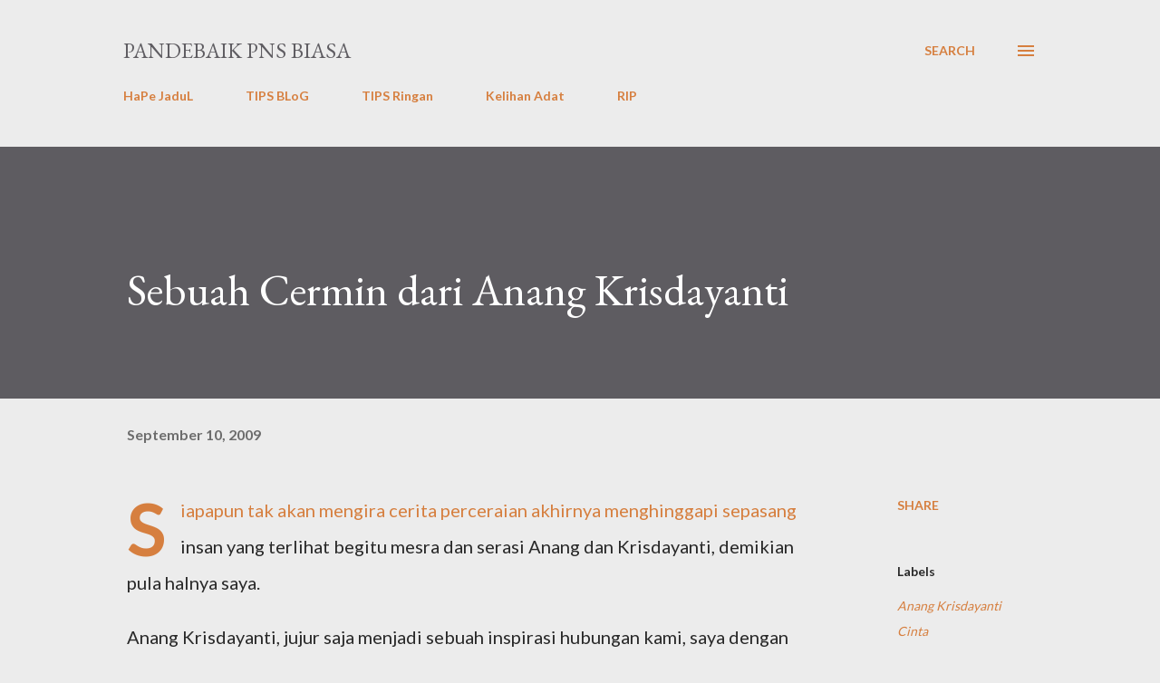

--- FILE ---
content_type: text/html; charset=UTF-8
request_url: https://www.pandebaik.com/2009/09/sebuah-cermin-dari-anang-krisdayanti.html
body_size: 58209
content:
<!DOCTYPE html>
<html dir='ltr' lang='en'>
<head>
<meta content='width=device-width, initial-scale=1' name='viewport'/>
<title>Sebuah Cermin dari Anang Krisdayanti</title>
<meta content='text/html; charset=UTF-8' http-equiv='Content-Type'/>
<!-- Chrome, Firefox OS and Opera -->
<meta content='#ececec' name='theme-color'/>
<!-- Windows Phone -->
<meta content='#ececec' name='msapplication-navbutton-color'/>
<meta content='blogger' name='generator'/>
<link href='https://www.pandebaik.com/favicon.ico' rel='icon' type='image/x-icon'/>
<link href='https://www.pandebaik.com/2009/09/sebuah-cermin-dari-anang-krisdayanti.html' rel='canonical'/>
<link rel="alternate" type="application/atom+xml" title="PanDeBaik PNS biasa - Atom" href="https://www.pandebaik.com/feeds/posts/default" />
<link rel="alternate" type="application/rss+xml" title="PanDeBaik PNS biasa - RSS" href="https://www.pandebaik.com/feeds/posts/default?alt=rss" />
<link rel="service.post" type="application/atom+xml" title="PanDeBaik PNS biasa - Atom" href="https://www.blogger.com/feeds/1640570843299070763/posts/default" />

<link rel="alternate" type="application/atom+xml" title="PanDeBaik PNS biasa - Atom" href="https://www.pandebaik.com/feeds/8075702058097063010/comments/default" />
<!--Can't find substitution for tag [blog.ieCssRetrofitLinks]-->
<meta content='https://www.pandebaik.com/2009/09/sebuah-cermin-dari-anang-krisdayanti.html' property='og:url'/>
<meta content='Sebuah Cermin dari Anang Krisdayanti' property='og:title'/>
<meta content='Siapapun tak akan mengira cerita perceraian akhirnya menghinggapi sepasang insan yang terlihat begitu mesra dan serasi Anang dan Krisdayanti...' property='og:description'/>
<style type='text/css'>@font-face{font-family:'EB Garamond';font-style:italic;font-weight:600;font-display:swap;src:url(//fonts.gstatic.com/s/ebgaramond/v32/SlGFmQSNjdsmc35JDF1K5GRwUjcdlttVFm-rI7diR79wU6i1hGFJRvzr2Q.woff2)format('woff2');unicode-range:U+0460-052F,U+1C80-1C8A,U+20B4,U+2DE0-2DFF,U+A640-A69F,U+FE2E-FE2F;}@font-face{font-family:'EB Garamond';font-style:italic;font-weight:600;font-display:swap;src:url(//fonts.gstatic.com/s/ebgaramond/v32/SlGFmQSNjdsmc35JDF1K5GRwUjcdlttVFm-rI7diR795U6i1hGFJRvzr2Q.woff2)format('woff2');unicode-range:U+0301,U+0400-045F,U+0490-0491,U+04B0-04B1,U+2116;}@font-face{font-family:'EB Garamond';font-style:italic;font-weight:600;font-display:swap;src:url(//fonts.gstatic.com/s/ebgaramond/v32/SlGFmQSNjdsmc35JDF1K5GRwUjcdlttVFm-rI7diR79xU6i1hGFJRvzr2Q.woff2)format('woff2');unicode-range:U+1F00-1FFF;}@font-face{font-family:'EB Garamond';font-style:italic;font-weight:600;font-display:swap;src:url(//fonts.gstatic.com/s/ebgaramond/v32/SlGFmQSNjdsmc35JDF1K5GRwUjcdlttVFm-rI7diR79-U6i1hGFJRvzr2Q.woff2)format('woff2');unicode-range:U+0370-0377,U+037A-037F,U+0384-038A,U+038C,U+038E-03A1,U+03A3-03FF;}@font-face{font-family:'EB Garamond';font-style:italic;font-weight:600;font-display:swap;src:url(//fonts.gstatic.com/s/ebgaramond/v32/SlGFmQSNjdsmc35JDF1K5GRwUjcdlttVFm-rI7diR79yU6i1hGFJRvzr2Q.woff2)format('woff2');unicode-range:U+0102-0103,U+0110-0111,U+0128-0129,U+0168-0169,U+01A0-01A1,U+01AF-01B0,U+0300-0301,U+0303-0304,U+0308-0309,U+0323,U+0329,U+1EA0-1EF9,U+20AB;}@font-face{font-family:'EB Garamond';font-style:italic;font-weight:600;font-display:swap;src:url(//fonts.gstatic.com/s/ebgaramond/v32/SlGFmQSNjdsmc35JDF1K5GRwUjcdlttVFm-rI7diR79zU6i1hGFJRvzr2Q.woff2)format('woff2');unicode-range:U+0100-02BA,U+02BD-02C5,U+02C7-02CC,U+02CE-02D7,U+02DD-02FF,U+0304,U+0308,U+0329,U+1D00-1DBF,U+1E00-1E9F,U+1EF2-1EFF,U+2020,U+20A0-20AB,U+20AD-20C0,U+2113,U+2C60-2C7F,U+A720-A7FF;}@font-face{font-family:'EB Garamond';font-style:italic;font-weight:600;font-display:swap;src:url(//fonts.gstatic.com/s/ebgaramond/v32/SlGFmQSNjdsmc35JDF1K5GRwUjcdlttVFm-rI7diR799U6i1hGFJRvw.woff2)format('woff2');unicode-range:U+0000-00FF,U+0131,U+0152-0153,U+02BB-02BC,U+02C6,U+02DA,U+02DC,U+0304,U+0308,U+0329,U+2000-206F,U+20AC,U+2122,U+2191,U+2193,U+2212,U+2215,U+FEFF,U+FFFD;}@font-face{font-family:'EB Garamond';font-style:normal;font-weight:400;font-display:swap;src:url(//fonts.gstatic.com/s/ebgaramond/v32/SlGDmQSNjdsmc35JDF1K5E55YMjF_7DPuGi-6_RkCY9_WamXgHlIbvw.woff2)format('woff2');unicode-range:U+0460-052F,U+1C80-1C8A,U+20B4,U+2DE0-2DFF,U+A640-A69F,U+FE2E-FE2F;}@font-face{font-family:'EB Garamond';font-style:normal;font-weight:400;font-display:swap;src:url(//fonts.gstatic.com/s/ebgaramond/v32/SlGDmQSNjdsmc35JDF1K5E55YMjF_7DPuGi-6_RkAI9_WamXgHlIbvw.woff2)format('woff2');unicode-range:U+0301,U+0400-045F,U+0490-0491,U+04B0-04B1,U+2116;}@font-face{font-family:'EB Garamond';font-style:normal;font-weight:400;font-display:swap;src:url(//fonts.gstatic.com/s/ebgaramond/v32/SlGDmQSNjdsmc35JDF1K5E55YMjF_7DPuGi-6_RkCI9_WamXgHlIbvw.woff2)format('woff2');unicode-range:U+1F00-1FFF;}@font-face{font-family:'EB Garamond';font-style:normal;font-weight:400;font-display:swap;src:url(//fonts.gstatic.com/s/ebgaramond/v32/SlGDmQSNjdsmc35JDF1K5E55YMjF_7DPuGi-6_RkB49_WamXgHlIbvw.woff2)format('woff2');unicode-range:U+0370-0377,U+037A-037F,U+0384-038A,U+038C,U+038E-03A1,U+03A3-03FF;}@font-face{font-family:'EB Garamond';font-style:normal;font-weight:400;font-display:swap;src:url(//fonts.gstatic.com/s/ebgaramond/v32/SlGDmQSNjdsmc35JDF1K5E55YMjF_7DPuGi-6_RkC49_WamXgHlIbvw.woff2)format('woff2');unicode-range:U+0102-0103,U+0110-0111,U+0128-0129,U+0168-0169,U+01A0-01A1,U+01AF-01B0,U+0300-0301,U+0303-0304,U+0308-0309,U+0323,U+0329,U+1EA0-1EF9,U+20AB;}@font-face{font-family:'EB Garamond';font-style:normal;font-weight:400;font-display:swap;src:url(//fonts.gstatic.com/s/ebgaramond/v32/SlGDmQSNjdsmc35JDF1K5E55YMjF_7DPuGi-6_RkCo9_WamXgHlIbvw.woff2)format('woff2');unicode-range:U+0100-02BA,U+02BD-02C5,U+02C7-02CC,U+02CE-02D7,U+02DD-02FF,U+0304,U+0308,U+0329,U+1D00-1DBF,U+1E00-1E9F,U+1EF2-1EFF,U+2020,U+20A0-20AB,U+20AD-20C0,U+2113,U+2C60-2C7F,U+A720-A7FF;}@font-face{font-family:'EB Garamond';font-style:normal;font-weight:400;font-display:swap;src:url(//fonts.gstatic.com/s/ebgaramond/v32/SlGDmQSNjdsmc35JDF1K5E55YMjF_7DPuGi-6_RkBI9_WamXgHlI.woff2)format('woff2');unicode-range:U+0000-00FF,U+0131,U+0152-0153,U+02BB-02BC,U+02C6,U+02DA,U+02DC,U+0304,U+0308,U+0329,U+2000-206F,U+20AC,U+2122,U+2191,U+2193,U+2212,U+2215,U+FEFF,U+FFFD;}@font-face{font-family:'Lato';font-style:normal;font-weight:400;font-display:swap;src:url(//fonts.gstatic.com/s/lato/v25/S6uyw4BMUTPHjxAwXiWtFCfQ7A.woff2)format('woff2');unicode-range:U+0100-02BA,U+02BD-02C5,U+02C7-02CC,U+02CE-02D7,U+02DD-02FF,U+0304,U+0308,U+0329,U+1D00-1DBF,U+1E00-1E9F,U+1EF2-1EFF,U+2020,U+20A0-20AB,U+20AD-20C0,U+2113,U+2C60-2C7F,U+A720-A7FF;}@font-face{font-family:'Lato';font-style:normal;font-weight:400;font-display:swap;src:url(//fonts.gstatic.com/s/lato/v25/S6uyw4BMUTPHjx4wXiWtFCc.woff2)format('woff2');unicode-range:U+0000-00FF,U+0131,U+0152-0153,U+02BB-02BC,U+02C6,U+02DA,U+02DC,U+0304,U+0308,U+0329,U+2000-206F,U+20AC,U+2122,U+2191,U+2193,U+2212,U+2215,U+FEFF,U+FFFD;}@font-face{font-family:'Lato';font-style:normal;font-weight:700;font-display:swap;src:url(//fonts.gstatic.com/s/lato/v25/S6u9w4BMUTPHh6UVSwaPGQ3q5d0N7w.woff2)format('woff2');unicode-range:U+0100-02BA,U+02BD-02C5,U+02C7-02CC,U+02CE-02D7,U+02DD-02FF,U+0304,U+0308,U+0329,U+1D00-1DBF,U+1E00-1E9F,U+1EF2-1EFF,U+2020,U+20A0-20AB,U+20AD-20C0,U+2113,U+2C60-2C7F,U+A720-A7FF;}@font-face{font-family:'Lato';font-style:normal;font-weight:700;font-display:swap;src:url(//fonts.gstatic.com/s/lato/v25/S6u9w4BMUTPHh6UVSwiPGQ3q5d0.woff2)format('woff2');unicode-range:U+0000-00FF,U+0131,U+0152-0153,U+02BB-02BC,U+02C6,U+02DA,U+02DC,U+0304,U+0308,U+0329,U+2000-206F,U+20AC,U+2122,U+2191,U+2193,U+2212,U+2215,U+FEFF,U+FFFD;}@font-face{font-family:'Open Sans';font-style:normal;font-weight:600;font-stretch:100%;font-display:swap;src:url(//fonts.gstatic.com/s/opensans/v44/memSYaGs126MiZpBA-UvWbX2vVnXBbObj2OVZyOOSr4dVJWUgsgH1x4taVIUwaEQbjB_mQ.woff2)format('woff2');unicode-range:U+0460-052F,U+1C80-1C8A,U+20B4,U+2DE0-2DFF,U+A640-A69F,U+FE2E-FE2F;}@font-face{font-family:'Open Sans';font-style:normal;font-weight:600;font-stretch:100%;font-display:swap;src:url(//fonts.gstatic.com/s/opensans/v44/memSYaGs126MiZpBA-UvWbX2vVnXBbObj2OVZyOOSr4dVJWUgsgH1x4kaVIUwaEQbjB_mQ.woff2)format('woff2');unicode-range:U+0301,U+0400-045F,U+0490-0491,U+04B0-04B1,U+2116;}@font-face{font-family:'Open Sans';font-style:normal;font-weight:600;font-stretch:100%;font-display:swap;src:url(//fonts.gstatic.com/s/opensans/v44/memSYaGs126MiZpBA-UvWbX2vVnXBbObj2OVZyOOSr4dVJWUgsgH1x4saVIUwaEQbjB_mQ.woff2)format('woff2');unicode-range:U+1F00-1FFF;}@font-face{font-family:'Open Sans';font-style:normal;font-weight:600;font-stretch:100%;font-display:swap;src:url(//fonts.gstatic.com/s/opensans/v44/memSYaGs126MiZpBA-UvWbX2vVnXBbObj2OVZyOOSr4dVJWUgsgH1x4jaVIUwaEQbjB_mQ.woff2)format('woff2');unicode-range:U+0370-0377,U+037A-037F,U+0384-038A,U+038C,U+038E-03A1,U+03A3-03FF;}@font-face{font-family:'Open Sans';font-style:normal;font-weight:600;font-stretch:100%;font-display:swap;src:url(//fonts.gstatic.com/s/opensans/v44/memSYaGs126MiZpBA-UvWbX2vVnXBbObj2OVZyOOSr4dVJWUgsgH1x4iaVIUwaEQbjB_mQ.woff2)format('woff2');unicode-range:U+0307-0308,U+0590-05FF,U+200C-2010,U+20AA,U+25CC,U+FB1D-FB4F;}@font-face{font-family:'Open Sans';font-style:normal;font-weight:600;font-stretch:100%;font-display:swap;src:url(//fonts.gstatic.com/s/opensans/v44/memSYaGs126MiZpBA-UvWbX2vVnXBbObj2OVZyOOSr4dVJWUgsgH1x5caVIUwaEQbjB_mQ.woff2)format('woff2');unicode-range:U+0302-0303,U+0305,U+0307-0308,U+0310,U+0312,U+0315,U+031A,U+0326-0327,U+032C,U+032F-0330,U+0332-0333,U+0338,U+033A,U+0346,U+034D,U+0391-03A1,U+03A3-03A9,U+03B1-03C9,U+03D1,U+03D5-03D6,U+03F0-03F1,U+03F4-03F5,U+2016-2017,U+2034-2038,U+203C,U+2040,U+2043,U+2047,U+2050,U+2057,U+205F,U+2070-2071,U+2074-208E,U+2090-209C,U+20D0-20DC,U+20E1,U+20E5-20EF,U+2100-2112,U+2114-2115,U+2117-2121,U+2123-214F,U+2190,U+2192,U+2194-21AE,U+21B0-21E5,U+21F1-21F2,U+21F4-2211,U+2213-2214,U+2216-22FF,U+2308-230B,U+2310,U+2319,U+231C-2321,U+2336-237A,U+237C,U+2395,U+239B-23B7,U+23D0,U+23DC-23E1,U+2474-2475,U+25AF,U+25B3,U+25B7,U+25BD,U+25C1,U+25CA,U+25CC,U+25FB,U+266D-266F,U+27C0-27FF,U+2900-2AFF,U+2B0E-2B11,U+2B30-2B4C,U+2BFE,U+3030,U+FF5B,U+FF5D,U+1D400-1D7FF,U+1EE00-1EEFF;}@font-face{font-family:'Open Sans';font-style:normal;font-weight:600;font-stretch:100%;font-display:swap;src:url(//fonts.gstatic.com/s/opensans/v44/memSYaGs126MiZpBA-UvWbX2vVnXBbObj2OVZyOOSr4dVJWUgsgH1x5OaVIUwaEQbjB_mQ.woff2)format('woff2');unicode-range:U+0001-000C,U+000E-001F,U+007F-009F,U+20DD-20E0,U+20E2-20E4,U+2150-218F,U+2190,U+2192,U+2194-2199,U+21AF,U+21E6-21F0,U+21F3,U+2218-2219,U+2299,U+22C4-22C6,U+2300-243F,U+2440-244A,U+2460-24FF,U+25A0-27BF,U+2800-28FF,U+2921-2922,U+2981,U+29BF,U+29EB,U+2B00-2BFF,U+4DC0-4DFF,U+FFF9-FFFB,U+10140-1018E,U+10190-1019C,U+101A0,U+101D0-101FD,U+102E0-102FB,U+10E60-10E7E,U+1D2C0-1D2D3,U+1D2E0-1D37F,U+1F000-1F0FF,U+1F100-1F1AD,U+1F1E6-1F1FF,U+1F30D-1F30F,U+1F315,U+1F31C,U+1F31E,U+1F320-1F32C,U+1F336,U+1F378,U+1F37D,U+1F382,U+1F393-1F39F,U+1F3A7-1F3A8,U+1F3AC-1F3AF,U+1F3C2,U+1F3C4-1F3C6,U+1F3CA-1F3CE,U+1F3D4-1F3E0,U+1F3ED,U+1F3F1-1F3F3,U+1F3F5-1F3F7,U+1F408,U+1F415,U+1F41F,U+1F426,U+1F43F,U+1F441-1F442,U+1F444,U+1F446-1F449,U+1F44C-1F44E,U+1F453,U+1F46A,U+1F47D,U+1F4A3,U+1F4B0,U+1F4B3,U+1F4B9,U+1F4BB,U+1F4BF,U+1F4C8-1F4CB,U+1F4D6,U+1F4DA,U+1F4DF,U+1F4E3-1F4E6,U+1F4EA-1F4ED,U+1F4F7,U+1F4F9-1F4FB,U+1F4FD-1F4FE,U+1F503,U+1F507-1F50B,U+1F50D,U+1F512-1F513,U+1F53E-1F54A,U+1F54F-1F5FA,U+1F610,U+1F650-1F67F,U+1F687,U+1F68D,U+1F691,U+1F694,U+1F698,U+1F6AD,U+1F6B2,U+1F6B9-1F6BA,U+1F6BC,U+1F6C6-1F6CF,U+1F6D3-1F6D7,U+1F6E0-1F6EA,U+1F6F0-1F6F3,U+1F6F7-1F6FC,U+1F700-1F7FF,U+1F800-1F80B,U+1F810-1F847,U+1F850-1F859,U+1F860-1F887,U+1F890-1F8AD,U+1F8B0-1F8BB,U+1F8C0-1F8C1,U+1F900-1F90B,U+1F93B,U+1F946,U+1F984,U+1F996,U+1F9E9,U+1FA00-1FA6F,U+1FA70-1FA7C,U+1FA80-1FA89,U+1FA8F-1FAC6,U+1FACE-1FADC,U+1FADF-1FAE9,U+1FAF0-1FAF8,U+1FB00-1FBFF;}@font-face{font-family:'Open Sans';font-style:normal;font-weight:600;font-stretch:100%;font-display:swap;src:url(//fonts.gstatic.com/s/opensans/v44/memSYaGs126MiZpBA-UvWbX2vVnXBbObj2OVZyOOSr4dVJWUgsgH1x4vaVIUwaEQbjB_mQ.woff2)format('woff2');unicode-range:U+0102-0103,U+0110-0111,U+0128-0129,U+0168-0169,U+01A0-01A1,U+01AF-01B0,U+0300-0301,U+0303-0304,U+0308-0309,U+0323,U+0329,U+1EA0-1EF9,U+20AB;}@font-face{font-family:'Open Sans';font-style:normal;font-weight:600;font-stretch:100%;font-display:swap;src:url(//fonts.gstatic.com/s/opensans/v44/memSYaGs126MiZpBA-UvWbX2vVnXBbObj2OVZyOOSr4dVJWUgsgH1x4uaVIUwaEQbjB_mQ.woff2)format('woff2');unicode-range:U+0100-02BA,U+02BD-02C5,U+02C7-02CC,U+02CE-02D7,U+02DD-02FF,U+0304,U+0308,U+0329,U+1D00-1DBF,U+1E00-1E9F,U+1EF2-1EFF,U+2020,U+20A0-20AB,U+20AD-20C0,U+2113,U+2C60-2C7F,U+A720-A7FF;}@font-face{font-family:'Open Sans';font-style:normal;font-weight:600;font-stretch:100%;font-display:swap;src:url(//fonts.gstatic.com/s/opensans/v44/memSYaGs126MiZpBA-UvWbX2vVnXBbObj2OVZyOOSr4dVJWUgsgH1x4gaVIUwaEQbjA.woff2)format('woff2');unicode-range:U+0000-00FF,U+0131,U+0152-0153,U+02BB-02BC,U+02C6,U+02DA,U+02DC,U+0304,U+0308,U+0329,U+2000-206F,U+20AC,U+2122,U+2191,U+2193,U+2212,U+2215,U+FEFF,U+FFFD;}</style>
<style id='page-skin-1' type='text/css'><!--
/*! normalize.css v3.0.1 | MIT License | git.io/normalize */html{font-family:sans-serif;-ms-text-size-adjust:100%;-webkit-text-size-adjust:100%}body{margin:0}article,aside,details,figcaption,figure,footer,header,hgroup,main,nav,section,summary{display:block}audio,canvas,progress,video{display:inline-block;vertical-align:baseline}audio:not([controls]){display:none;height:0}[hidden],template{display:none}a{background:transparent}a:active,a:hover{outline:0}abbr[title]{border-bottom:1px dotted}b,strong{font-weight:bold}dfn{font-style:italic}h1{font-size:2em;margin:.67em 0}mark{background:#ff0;color:#000}small{font-size:80%}sub,sup{font-size:75%;line-height:0;position:relative;vertical-align:baseline}sup{top:-0.5em}sub{bottom:-0.25em}img{border:0}svg:not(:root){overflow:hidden}figure{margin:1em 40px}hr{-moz-box-sizing:content-box;box-sizing:content-box;height:0}pre{overflow:auto}code,kbd,pre,samp{font-family:monospace,monospace;font-size:1em}button,input,optgroup,select,textarea{color:inherit;font:inherit;margin:0}button{overflow:visible}button,select{text-transform:none}button,html input[type="button"],input[type="reset"],input[type="submit"]{-webkit-appearance:button;cursor:pointer}button[disabled],html input[disabled]{cursor:default}button::-moz-focus-inner,input::-moz-focus-inner{border:0;padding:0}input{line-height:normal}input[type="checkbox"],input[type="radio"]{box-sizing:border-box;padding:0}input[type="number"]::-webkit-inner-spin-button,input[type="number"]::-webkit-outer-spin-button{height:auto}input[type="search"]{-webkit-appearance:textfield;-moz-box-sizing:content-box;-webkit-box-sizing:content-box;box-sizing:content-box}input[type="search"]::-webkit-search-cancel-button,input[type="search"]::-webkit-search-decoration{-webkit-appearance:none}fieldset{border:1px solid #c0c0c0;margin:0 2px;padding:.35em .625em .75em}legend{border:0;padding:0}textarea{overflow:auto}optgroup{font-weight:bold}table{border-collapse:collapse;border-spacing:0}td,th{padding:0}
body{
overflow-wrap:break-word;
word-break:break-word;
word-wrap:break-word
}
.hidden{
display:none
}
.invisible{
visibility:hidden
}
.container::after,.float-container::after{
clear:both;
content:"";
display:table
}
.clearboth{
clear:both
}
#comments .comment .comment-actions,.subscribe-popup .FollowByEmail .follow-by-email-submit,.widget.Profile .profile-link{
background:0 0;
border:0;
box-shadow:none;
color:#d67f3f;
cursor:pointer;
font-size:14px;
font-weight:700;
outline:0;
text-decoration:none;
text-transform:uppercase;
width:auto
}
.dim-overlay{
background-color:rgba(0,0,0,.54);
height:100vh;
left:0;
position:fixed;
top:0;
width:100%
}
#sharing-dim-overlay{
background-color:transparent
}
input::-ms-clear{
display:none
}
.blogger-logo,.svg-icon-24.blogger-logo{
fill:#ff9800;
opacity:1
}
.loading-spinner-large{
-webkit-animation:mspin-rotate 1.568s infinite linear;
animation:mspin-rotate 1.568s infinite linear;
height:48px;
overflow:hidden;
position:absolute;
width:48px;
z-index:200
}
.loading-spinner-large>div{
-webkit-animation:mspin-revrot 5332ms infinite steps(4);
animation:mspin-revrot 5332ms infinite steps(4)
}
.loading-spinner-large>div>div{
-webkit-animation:mspin-singlecolor-large-film 1333ms infinite steps(81);
animation:mspin-singlecolor-large-film 1333ms infinite steps(81);
background-size:100%;
height:48px;
width:3888px
}
.mspin-black-large>div>div,.mspin-grey_54-large>div>div{
background-image:url(https://www.blogblog.com/indie/mspin_black_large.svg)
}
.mspin-white-large>div>div{
background-image:url(https://www.blogblog.com/indie/mspin_white_large.svg)
}
.mspin-grey_54-large{
opacity:.54
}
@-webkit-keyframes mspin-singlecolor-large-film{
from{
-webkit-transform:translateX(0);
transform:translateX(0)
}
to{
-webkit-transform:translateX(-3888px);
transform:translateX(-3888px)
}
}
@keyframes mspin-singlecolor-large-film{
from{
-webkit-transform:translateX(0);
transform:translateX(0)
}
to{
-webkit-transform:translateX(-3888px);
transform:translateX(-3888px)
}
}
@-webkit-keyframes mspin-rotate{
from{
-webkit-transform:rotate(0);
transform:rotate(0)
}
to{
-webkit-transform:rotate(360deg);
transform:rotate(360deg)
}
}
@keyframes mspin-rotate{
from{
-webkit-transform:rotate(0);
transform:rotate(0)
}
to{
-webkit-transform:rotate(360deg);
transform:rotate(360deg)
}
}
@-webkit-keyframes mspin-revrot{
from{
-webkit-transform:rotate(0);
transform:rotate(0)
}
to{
-webkit-transform:rotate(-360deg);
transform:rotate(-360deg)
}
}
@keyframes mspin-revrot{
from{
-webkit-transform:rotate(0);
transform:rotate(0)
}
to{
-webkit-transform:rotate(-360deg);
transform:rotate(-360deg)
}
}
.skip-navigation{
background-color:#fff;
box-sizing:border-box;
color:#000;
display:block;
height:0;
left:0;
line-height:50px;
overflow:hidden;
padding-top:0;
position:fixed;
text-align:center;
top:0;
-webkit-transition:box-shadow .3s,height .3s,padding-top .3s;
transition:box-shadow .3s,height .3s,padding-top .3s;
width:100%;
z-index:900
}
.skip-navigation:focus{
box-shadow:0 4px 5px 0 rgba(0,0,0,.14),0 1px 10px 0 rgba(0,0,0,.12),0 2px 4px -1px rgba(0,0,0,.2);
height:50px
}
#main{
outline:0
}
.main-heading{
position:absolute;
clip:rect(1px,1px,1px,1px);
padding:0;
border:0;
height:1px;
width:1px;
overflow:hidden
}
.Attribution{
margin-top:1em;
text-align:center
}
.Attribution .blogger img,.Attribution .blogger svg{
vertical-align:bottom
}
.Attribution .blogger img{
margin-right:.5em
}
.Attribution div{
line-height:24px;
margin-top:.5em
}
.Attribution .copyright,.Attribution .image-attribution{
font-size:.7em;
margin-top:1.5em
}
.BLOG_mobile_video_class{
display:none
}
.bg-photo{
background-attachment:scroll!important
}
body .CSS_LIGHTBOX{
z-index:900
}
.extendable .show-less,.extendable .show-more{
border-color:#d67f3f;
color:#d67f3f;
margin-top:8px
}
.extendable .show-less.hidden,.extendable .show-more.hidden{
display:none
}
.inline-ad{
display:none;
max-width:100%;
overflow:hidden
}
.adsbygoogle{
display:block
}
#cookieChoiceInfo{
bottom:0;
top:auto
}
iframe.b-hbp-video{
border:0
}
.post-body img{
max-width:100%
}
.post-body iframe{
max-width:100%
}
.post-body a[imageanchor="1"]{
display:inline-block
}
.byline{
margin-right:1em
}
.byline:last-child{
margin-right:0
}
.link-copied-dialog{
max-width:520px;
outline:0
}
.link-copied-dialog .modal-dialog-buttons{
margin-top:8px
}
.link-copied-dialog .goog-buttonset-default{
background:0 0;
border:0
}
.link-copied-dialog .goog-buttonset-default:focus{
outline:0
}
.paging-control-container{
margin-bottom:16px
}
.paging-control-container .paging-control{
display:inline-block
}
.paging-control-container .comment-range-text::after,.paging-control-container .paging-control{
color:#d67f3f
}
.paging-control-container .comment-range-text,.paging-control-container .paging-control{
margin-right:8px
}
.paging-control-container .comment-range-text::after,.paging-control-container .paging-control::after{
content:"\b7";
cursor:default;
padding-left:8px;
pointer-events:none
}
.paging-control-container .comment-range-text:last-child::after,.paging-control-container .paging-control:last-child::after{
content:none
}
.byline.reactions iframe{
height:20px
}
.b-notification{
color:#000;
background-color:#fff;
border-bottom:solid 1px #000;
box-sizing:border-box;
padding:16px 32px;
text-align:center
}
.b-notification.visible{
-webkit-transition:margin-top .3s cubic-bezier(.4,0,.2,1);
transition:margin-top .3s cubic-bezier(.4,0,.2,1)
}
.b-notification.invisible{
position:absolute
}
.b-notification-close{
position:absolute;
right:8px;
top:8px
}
.no-posts-message{
line-height:40px;
text-align:center
}
@media screen and (max-width:968px){
body.item-view .post-body a[imageanchor="1"][style*="float: left;"],body.item-view .post-body a[imageanchor="1"][style*="float: right;"]{
float:none!important;
clear:none!important
}
body.item-view .post-body a[imageanchor="1"] img{
display:block;
height:auto;
margin:0 auto
}
body.item-view .post-body>.separator:first-child>a[imageanchor="1"]:first-child{
margin-top:20px
}
.post-body a[imageanchor]{
display:block
}
body.item-view .post-body a[imageanchor="1"]{
margin-left:0!important;
margin-right:0!important
}
body.item-view .post-body a[imageanchor="1"]+a[imageanchor="1"]{
margin-top:16px
}
}
.item-control{
display:none
}
#comments{
border-top:1px dashed rgba(0,0,0,.54);
margin-top:20px;
padding:20px
}
#comments .comment-thread ol{
margin:0;
padding-left:0;
padding-left:0
}
#comments .comment .comment-replybox-single,#comments .comment-thread .comment-replies{
margin-left:60px
}
#comments .comment-thread .thread-count{
display:none
}
#comments .comment{
list-style-type:none;
padding:0 0 30px;
position:relative
}
#comments .comment .comment{
padding-bottom:8px
}
.comment .avatar-image-container{
position:absolute
}
.comment .avatar-image-container img{
border-radius:50%
}
.avatar-image-container svg,.comment .avatar-image-container .avatar-icon{
border-radius:50%;
border:solid 1px #d67f3f;
box-sizing:border-box;
fill:#d67f3f;
height:35px;
margin:0;
padding:7px;
width:35px
}
.comment .comment-block{
margin-top:10px;
margin-left:60px;
padding-bottom:0
}
#comments .comment-author-header-wrapper{
margin-left:40px
}
#comments .comment .thread-expanded .comment-block{
padding-bottom:20px
}
#comments .comment .comment-header .user,#comments .comment .comment-header .user a{
color:#292929;
font-style:normal;
font-weight:700
}
#comments .comment .comment-actions{
bottom:0;
margin-bottom:15px;
position:absolute
}
#comments .comment .comment-actions>*{
margin-right:8px
}
#comments .comment .comment-header .datetime{
bottom:0;
color:rgba(0,0,0,0.54);
display:inline-block;
font-size:13px;
font-style:italic;
margin-left:8px
}
#comments .comment .comment-footer .comment-timestamp a,#comments .comment .comment-header .datetime a{
color:rgba(0,0,0,0.54)
}
#comments .comment .comment-content,.comment .comment-body{
margin-top:12px;
word-break:break-word
}
.comment-body{
margin-bottom:12px
}
#comments.embed[data-num-comments="0"]{
border:0;
margin-top:0;
padding-top:0
}
#comments.embed[data-num-comments="0"] #comment-post-message,#comments.embed[data-num-comments="0"] div.comment-form>p,#comments.embed[data-num-comments="0"] p.comment-footer{
display:none
}
#comment-editor-src{
display:none
}
.comments .comments-content .loadmore.loaded{
max-height:0;
opacity:0;
overflow:hidden
}
.extendable .remaining-items{
height:0;
overflow:hidden;
-webkit-transition:height .3s cubic-bezier(.4,0,.2,1);
transition:height .3s cubic-bezier(.4,0,.2,1)
}
.extendable .remaining-items.expanded{
height:auto
}
.svg-icon-24,.svg-icon-24-button{
cursor:pointer;
height:24px;
width:24px;
min-width:24px
}
.touch-icon{
margin:-12px;
padding:12px
}
.touch-icon:active,.touch-icon:focus{
background-color:rgba(153,153,153,.4);
border-radius:50%
}
svg:not(:root).touch-icon{
overflow:visible
}
html[dir=rtl] .rtl-reversible-icon{
-webkit-transform:scaleX(-1);
-ms-transform:scaleX(-1);
transform:scaleX(-1)
}
.svg-icon-24-button,.touch-icon-button{
background:0 0;
border:0;
margin:0;
outline:0;
padding:0
}
.touch-icon-button .touch-icon:active,.touch-icon-button .touch-icon:focus{
background-color:transparent
}
.touch-icon-button:active .touch-icon,.touch-icon-button:focus .touch-icon{
background-color:rgba(153,153,153,.4);
border-radius:50%
}
.Profile .default-avatar-wrapper .avatar-icon{
border-radius:50%;
border:solid 1px #000000;
box-sizing:border-box;
fill:#000000;
margin:0
}
.Profile .individual .default-avatar-wrapper .avatar-icon{
padding:25px
}
.Profile .individual .avatar-icon,.Profile .individual .profile-img{
height:120px;
width:120px
}
.Profile .team .default-avatar-wrapper .avatar-icon{
padding:8px
}
.Profile .team .avatar-icon,.Profile .team .default-avatar-wrapper,.Profile .team .profile-img{
height:40px;
width:40px
}
.snippet-container{
margin:0;
position:relative;
overflow:hidden
}
.snippet-fade{
bottom:0;
box-sizing:border-box;
position:absolute;
width:96px
}
.snippet-fade{
right:0
}
.snippet-fade:after{
content:"\2026"
}
.snippet-fade:after{
float:right
}
.post-bottom{
-webkit-box-align:center;
-webkit-align-items:center;
-ms-flex-align:center;
align-items:center;
display:-webkit-box;
display:-webkit-flex;
display:-ms-flexbox;
display:flex;
-webkit-flex-wrap:wrap;
-ms-flex-wrap:wrap;
flex-wrap:wrap
}
.post-footer{
-webkit-box-flex:1;
-webkit-flex:1 1 auto;
-ms-flex:1 1 auto;
flex:1 1 auto;
-webkit-flex-wrap:wrap;
-ms-flex-wrap:wrap;
flex-wrap:wrap;
-webkit-box-ordinal-group:2;
-webkit-order:1;
-ms-flex-order:1;
order:1
}
.post-footer>*{
-webkit-box-flex:0;
-webkit-flex:0 1 auto;
-ms-flex:0 1 auto;
flex:0 1 auto
}
.post-footer .byline:last-child{
margin-right:1em
}
.jump-link{
-webkit-box-flex:0;
-webkit-flex:0 0 auto;
-ms-flex:0 0 auto;
flex:0 0 auto;
-webkit-box-ordinal-group:3;
-webkit-order:2;
-ms-flex-order:2;
order:2
}
.centered-top-container.sticky{
left:0;
position:fixed;
right:0;
top:0;
width:auto;
z-index:8;
-webkit-transition-property:opacity,-webkit-transform;
transition-property:opacity,-webkit-transform;
transition-property:transform,opacity;
transition-property:transform,opacity,-webkit-transform;
-webkit-transition-duration:.2s;
transition-duration:.2s;
-webkit-transition-timing-function:cubic-bezier(.4,0,.2,1);
transition-timing-function:cubic-bezier(.4,0,.2,1)
}
.centered-top-placeholder{
display:none
}
.collapsed-header .centered-top-placeholder{
display:block
}
.centered-top-container .Header .replaced h1,.centered-top-placeholder .Header .replaced h1{
display:none
}
.centered-top-container.sticky .Header .replaced h1{
display:block
}
.centered-top-container.sticky .Header .header-widget{
background:0 0
}
.centered-top-container.sticky .Header .header-image-wrapper{
display:none
}
.centered-top-container img,.centered-top-placeholder img{
max-width:100%
}
.collapsible{
-webkit-transition:height .3s cubic-bezier(.4,0,.2,1);
transition:height .3s cubic-bezier(.4,0,.2,1)
}
.collapsible,.collapsible>summary{
display:block;
overflow:hidden
}
.collapsible>:not(summary){
display:none
}
.collapsible[open]>:not(summary){
display:block
}
.collapsible:focus,.collapsible>summary:focus{
outline:0
}
.collapsible>summary{
cursor:pointer;
display:block;
padding:0
}
.collapsible:focus>summary,.collapsible>summary:focus{
background-color:transparent
}
.collapsible>summary::-webkit-details-marker{
display:none
}
.collapsible-title{
-webkit-box-align:center;
-webkit-align-items:center;
-ms-flex-align:center;
align-items:center;
display:-webkit-box;
display:-webkit-flex;
display:-ms-flexbox;
display:flex
}
.collapsible-title .title{
-webkit-box-flex:1;
-webkit-flex:1 1 auto;
-ms-flex:1 1 auto;
flex:1 1 auto;
-webkit-box-ordinal-group:1;
-webkit-order:0;
-ms-flex-order:0;
order:0;
overflow:hidden;
text-overflow:ellipsis;
white-space:nowrap
}
.collapsible-title .chevron-down,.collapsible[open] .collapsible-title .chevron-up{
display:block
}
.collapsible-title .chevron-up,.collapsible[open] .collapsible-title .chevron-down{
display:none
}
.overflowable-container{
max-height:48px;
overflow:hidden;
position:relative
}
.overflow-button{
cursor:pointer
}
#overflowable-dim-overlay{
background:0 0
}
.overflow-popup{
box-shadow:0 2px 2px 0 rgba(0,0,0,.14),0 3px 1px -2px rgba(0,0,0,.2),0 1px 5px 0 rgba(0,0,0,.12);
background-color:#ececec;
left:0;
max-width:calc(100% - 32px);
position:absolute;
top:0;
visibility:hidden;
z-index:101
}
.overflow-popup ul{
list-style:none
}
.overflow-popup .tabs li,.overflow-popup li{
display:block;
height:auto
}
.overflow-popup .tabs li{
padding-left:0;
padding-right:0
}
.overflow-button.hidden,.overflow-popup .tabs li.hidden,.overflow-popup li.hidden{
display:none
}
.ripple{
position:relative
}
.ripple>*{
z-index:1
}
.splash-wrapper{
bottom:0;
left:0;
overflow:hidden;
pointer-events:none;
position:absolute;
right:0;
top:0;
z-index:0
}
.splash{
background:#ccc;
border-radius:100%;
display:block;
opacity:.6;
position:absolute;
-webkit-transform:scale(0);
-ms-transform:scale(0);
transform:scale(0)
}
.splash.animate{
-webkit-animation:ripple-effect .4s linear;
animation:ripple-effect .4s linear
}
@-webkit-keyframes ripple-effect{
100%{
opacity:0;
-webkit-transform:scale(2.5);
transform:scale(2.5)
}
}
@keyframes ripple-effect{
100%{
opacity:0;
-webkit-transform:scale(2.5);
transform:scale(2.5)
}
}
.search{
display:-webkit-box;
display:-webkit-flex;
display:-ms-flexbox;
display:flex;
line-height:24px;
width:24px
}
.search.focused{
width:100%
}
.search.focused .section{
width:100%
}
.search form{
z-index:101
}
.search h3{
display:none
}
.search form{
display:-webkit-box;
display:-webkit-flex;
display:-ms-flexbox;
display:flex;
-webkit-box-flex:1;
-webkit-flex:1 0 0;
-ms-flex:1 0 0px;
flex:1 0 0;
border-bottom:solid 1px transparent;
padding-bottom:8px
}
.search form>*{
display:none
}
.search.focused form>*{
display:block
}
.search .search-input label{
display:none
}
.centered-top-placeholder.cloned .search form{
z-index:30
}
.search.focused form{
border-color:#292929;
position:relative;
width:auto
}
.collapsed-header .centered-top-container .search.focused form{
border-bottom-color:transparent
}
.search-expand{
-webkit-box-flex:0;
-webkit-flex:0 0 auto;
-ms-flex:0 0 auto;
flex:0 0 auto
}
.search-expand-text{
display:none
}
.search-close{
display:inline;
vertical-align:middle
}
.search-input{
-webkit-box-flex:1;
-webkit-flex:1 0 1px;
-ms-flex:1 0 1px;
flex:1 0 1px
}
.search-input input{
background:0 0;
border:0;
box-sizing:border-box;
color:#292929;
display:inline-block;
outline:0;
width:calc(100% - 48px)
}
.search-input input.no-cursor{
color:transparent;
text-shadow:0 0 0 #292929
}
.collapsed-header .centered-top-container .search-action,.collapsed-header .centered-top-container .search-input input{
color:#292929
}
.collapsed-header .centered-top-container .search-input input.no-cursor{
color:transparent;
text-shadow:0 0 0 #292929
}
.collapsed-header .centered-top-container .search-input input.no-cursor:focus,.search-input input.no-cursor:focus{
outline:0
}
.search-focused>*{
visibility:hidden
}
.search-focused .search,.search-focused .search-icon{
visibility:visible
}
.search.focused .search-action{
display:block
}
.search.focused .search-action:disabled{
opacity:.3
}
.sidebar-container{
background-color:#f7f7f7;
max-width:320px;
overflow-y:auto;
-webkit-transition-property:-webkit-transform;
transition-property:-webkit-transform;
transition-property:transform;
transition-property:transform,-webkit-transform;
-webkit-transition-duration:.3s;
transition-duration:.3s;
-webkit-transition-timing-function:cubic-bezier(0,0,.2,1);
transition-timing-function:cubic-bezier(0,0,.2,1);
width:320px;
z-index:101;
-webkit-overflow-scrolling:touch
}
.sidebar-container .navigation{
line-height:0;
padding:16px
}
.sidebar-container .sidebar-back{
cursor:pointer
}
.sidebar-container .widget{
background:0 0;
margin:0 16px;
padding:16px 0
}
.sidebar-container .widget .title{
color:#000000;
margin:0
}
.sidebar-container .widget ul{
list-style:none;
margin:0;
padding:0
}
.sidebar-container .widget ul ul{
margin-left:1em
}
.sidebar-container .widget li{
font-size:16px;
line-height:normal
}
.sidebar-container .widget+.widget{
border-top:1px dashed #000000
}
.BlogArchive li{
margin:16px 0
}
.BlogArchive li:last-child{
margin-bottom:0
}
.Label li a{
display:inline-block
}
.BlogArchive .post-count,.Label .label-count{
float:right;
margin-left:.25em
}
.BlogArchive .post-count::before,.Label .label-count::before{
content:"("
}
.BlogArchive .post-count::after,.Label .label-count::after{
content:")"
}
.widget.Translate .skiptranslate>div{
display:block!important
}
.widget.Profile .profile-link{
display:-webkit-box;
display:-webkit-flex;
display:-ms-flexbox;
display:flex
}
.widget.Profile .team-member .default-avatar-wrapper,.widget.Profile .team-member .profile-img{
-webkit-box-flex:0;
-webkit-flex:0 0 auto;
-ms-flex:0 0 auto;
flex:0 0 auto;
margin-right:1em
}
.widget.Profile .individual .profile-link{
-webkit-box-orient:vertical;
-webkit-box-direction:normal;
-webkit-flex-direction:column;
-ms-flex-direction:column;
flex-direction:column
}
.widget.Profile .team .profile-link .profile-name{
-webkit-align-self:center;
-ms-flex-item-align:center;
align-self:center;
display:block;
-webkit-box-flex:1;
-webkit-flex:1 1 auto;
-ms-flex:1 1 auto;
flex:1 1 auto
}
.dim-overlay{
background-color:rgba(0,0,0,.54);
z-index:100
}
body.sidebar-visible{
overflow-y:hidden
}
@media screen and (max-width:1619px){
.sidebar-container{
bottom:0;
position:fixed;
top:0;
left:auto;
right:0
}
.sidebar-container.sidebar-invisible{
-webkit-transition-timing-function:cubic-bezier(.4,0,.6,1);
transition-timing-function:cubic-bezier(.4,0,.6,1);
-webkit-transform:translateX(320px);
-ms-transform:translateX(320px);
transform:translateX(320px)
}
}
.dialog{
box-shadow:0 2px 2px 0 rgba(0,0,0,.14),0 3px 1px -2px rgba(0,0,0,.2),0 1px 5px 0 rgba(0,0,0,.12);
background:#ececec;
box-sizing:border-box;
color:#292929;
padding:30px;
position:fixed;
text-align:center;
width:calc(100% - 24px);
z-index:101
}
.dialog input[type=email],.dialog input[type=text]{
background-color:transparent;
border:0;
border-bottom:solid 1px rgba(41,41,41,.12);
color:#292929;
display:block;
font-family:Lato, sans-serif;
font-size:16px;
line-height:24px;
margin:auto;
padding-bottom:7px;
outline:0;
text-align:center;
width:100%
}
.dialog input[type=email]::-webkit-input-placeholder,.dialog input[type=text]::-webkit-input-placeholder{
color:#292929
}
.dialog input[type=email]::-moz-placeholder,.dialog input[type=text]::-moz-placeholder{
color:#292929
}
.dialog input[type=email]:-ms-input-placeholder,.dialog input[type=text]:-ms-input-placeholder{
color:#292929
}
.dialog input[type=email]::-ms-input-placeholder,.dialog input[type=text]::-ms-input-placeholder{
color:#292929
}
.dialog input[type=email]::placeholder,.dialog input[type=text]::placeholder{
color:#292929
}
.dialog input[type=email]:focus,.dialog input[type=text]:focus{
border-bottom:solid 2px #d67f3f;
padding-bottom:6px
}
.dialog input.no-cursor{
color:transparent;
text-shadow:0 0 0 #292929
}
.dialog input.no-cursor:focus{
outline:0
}
.dialog input.no-cursor:focus{
outline:0
}
.dialog input[type=submit]{
font-family:Lato, sans-serif
}
.dialog .goog-buttonset-default{
color:#d67f3f
}
.subscribe-popup{
max-width:364px
}
.subscribe-popup h3{
color:#ffffff;
font-size:1.8em;
margin-top:0
}
.subscribe-popup .FollowByEmail h3{
display:none
}
.subscribe-popup .FollowByEmail .follow-by-email-submit{
color:#d67f3f;
display:inline-block;
margin:0 auto;
margin-top:24px;
width:auto;
white-space:normal
}
.subscribe-popup .FollowByEmail .follow-by-email-submit:disabled{
cursor:default;
opacity:.3
}
@media (max-width:800px){
.blog-name div.widget.Subscribe{
margin-bottom:16px
}
body.item-view .blog-name div.widget.Subscribe{
margin:8px auto 16px auto;
width:100%
}
}
body#layout .bg-photo,body#layout .bg-photo-overlay{
display:none
}
body#layout .page_body{
padding:0;
position:relative;
top:0
}
body#layout .page{
display:inline-block;
left:inherit;
position:relative;
vertical-align:top;
width:540px
}
body#layout .centered{
max-width:954px
}
body#layout .navigation{
display:none
}
body#layout .sidebar-container{
display:inline-block;
width:40%
}
body#layout .hamburger-menu,body#layout .search{
display:none
}
.widget.Sharing .sharing-button{
display:none
}
.widget.Sharing .sharing-buttons li{
padding:0
}
.widget.Sharing .sharing-buttons li span{
display:none
}
.post-share-buttons{
position:relative
}
.centered-bottom .share-buttons .svg-icon-24,.share-buttons .svg-icon-24{
fill:#d67f3f
}
.sharing-open.touch-icon-button:active .touch-icon,.sharing-open.touch-icon-button:focus .touch-icon{
background-color:transparent
}
.share-buttons{
background-color:#ececec;
border-radius:2px;
box-shadow:0 2px 2px 0 rgba(0,0,0,.14),0 3px 1px -2px rgba(0,0,0,.2),0 1px 5px 0 rgba(0,0,0,.12);
color:#d67f3f;
list-style:none;
margin:0;
padding:8px 0;
position:absolute;
top:-11px;
min-width:200px;
z-index:101
}
.share-buttons.hidden{
display:none
}
.sharing-button{
background:0 0;
border:0;
margin:0;
outline:0;
padding:0;
cursor:pointer
}
.share-buttons li{
margin:0;
height:48px
}
.share-buttons li:last-child{
margin-bottom:0
}
.share-buttons li .sharing-platform-button{
box-sizing:border-box;
cursor:pointer;
display:block;
height:100%;
margin-bottom:0;
padding:0 16px;
position:relative;
width:100%
}
.share-buttons li .sharing-platform-button:focus,.share-buttons li .sharing-platform-button:hover{
background-color:rgba(128,128,128,.1);
outline:0
}
.share-buttons li svg[class*=" sharing-"],.share-buttons li svg[class^=sharing-]{
position:absolute;
top:10px
}
.share-buttons li span.sharing-platform-button{
position:relative;
top:0
}
.share-buttons li .platform-sharing-text{
display:block;
font-size:16px;
line-height:48px;
white-space:nowrap
}
.share-buttons li .platform-sharing-text{
margin-left:56px
}
.flat-button{
cursor:pointer;
display:inline-block;
font-weight:700;
text-transform:uppercase;
border-radius:2px;
padding:8px;
margin:-8px
}
.flat-icon-button{
background:0 0;
border:0;
margin:0;
outline:0;
padding:0;
margin:-12px;
padding:12px;
cursor:pointer;
box-sizing:content-box;
display:inline-block;
line-height:0
}
.flat-icon-button,.flat-icon-button .splash-wrapper{
border-radius:50%
}
.flat-icon-button .splash.animate{
-webkit-animation-duration:.3s;
animation-duration:.3s
}
h1,h2,h3,h4,h5,h6{
margin:0
}
.post-body h1,.post-body h2,.post-body h3,.post-body h4,.post-body h5,.post-body h6{
margin:1em 0
}
.action-link,a{
color:#d67f3f;
cursor:pointer;
text-decoration:none
}
.action-link:visited,a:visited{
color:#d67f3f
}
.action-link:hover,a:hover{
color:#d67f3f
}
body{
background-color:#ececec;
color:#292929;
font:400 20px Lato, sans-serif;
margin:0 auto
}
.unused{
background:#ececec none repeat scroll top left
}
.dim-overlay{
z-index:100
}
.all-container{
min-height:100vh;
display:-webkit-box;
display:-webkit-flex;
display:-ms-flexbox;
display:flex;
-webkit-box-orient:vertical;
-webkit-box-direction:normal;
-webkit-flex-direction:column;
-ms-flex-direction:column;
flex-direction:column
}
body.sidebar-visible .all-container{
overflow-y:scroll
}
.page{
max-width:1280px;
width:100%
}
.Blog{
padding:0;
padding-left:136px
}
.main_content_container{
-webkit-box-flex:0;
-webkit-flex:0 0 auto;
-ms-flex:0 0 auto;
flex:0 0 auto;
margin:0 auto;
max-width:1600px;
width:100%
}
.centered-top-container{
-webkit-box-flex:0;
-webkit-flex:0 0 auto;
-ms-flex:0 0 auto;
flex:0 0 auto
}
.centered-top,.centered-top-placeholder{
box-sizing:border-box;
width:100%
}
.centered-top{
box-sizing:border-box;
margin:0 auto;
max-width:1280px;
padding:44px 136px 32px 136px;
width:100%
}
.centered-top h3{
color:rgba(0,0,0,0.54);
font:700 14px Lato, sans-serif
}
.centered{
width:100%
}
.centered-top-firstline{
display:-webkit-box;
display:-webkit-flex;
display:-ms-flexbox;
display:flex;
position:relative;
width:100%
}
.main_header_elements{
display:-webkit-box;
display:-webkit-flex;
display:-ms-flexbox;
display:flex;
-webkit-box-flex:0;
-webkit-flex:0 1 auto;
-ms-flex:0 1 auto;
flex:0 1 auto;
-webkit-box-ordinal-group:2;
-webkit-order:1;
-ms-flex-order:1;
order:1;
overflow-x:hidden;
width:100%
}
html[dir=rtl] .main_header_elements{
-webkit-box-ordinal-group:3;
-webkit-order:2;
-ms-flex-order:2;
order:2
}
body.search-view .centered-top.search-focused .blog-name{
display:none
}
.widget.Header img{
max-width:100%
}
.blog-name{
-webkit-box-flex:1;
-webkit-flex:1 1 auto;
-ms-flex:1 1 auto;
flex:1 1 auto;
min-width:0;
-webkit-box-ordinal-group:2;
-webkit-order:1;
-ms-flex-order:1;
order:1;
-webkit-transition:opacity .2s cubic-bezier(.4,0,.2,1);
transition:opacity .2s cubic-bezier(.4,0,.2,1)
}
.subscribe-section-container{
-webkit-box-flex:0;
-webkit-flex:0 0 auto;
-ms-flex:0 0 auto;
flex:0 0 auto;
-webkit-box-ordinal-group:3;
-webkit-order:2;
-ms-flex-order:2;
order:2
}
.search{
-webkit-box-flex:0;
-webkit-flex:0 0 auto;
-ms-flex:0 0 auto;
flex:0 0 auto;
-webkit-box-ordinal-group:4;
-webkit-order:3;
-ms-flex-order:3;
order:3;
line-height:24px
}
.search svg{
margin-bottom:0px;
margin-top:0px;
padding-bottom:0;
padding-top:0
}
.search,.search.focused{
display:block;
width:auto
}
.search .section{
opacity:0;
position:absolute;
right:0;
top:0;
-webkit-transition:opacity .2s cubic-bezier(.4,0,.2,1);
transition:opacity .2s cubic-bezier(.4,0,.2,1)
}
.search-expand{
background:0 0;
border:0;
margin:0;
outline:0;
padding:0;
display:block
}
.search.focused .search-expand{
visibility:hidden
}
.hamburger-menu{
float:right;
height:24px
}
.search-expand,.subscribe-section-container{
margin-left:44px
}
.hamburger-section{
-webkit-box-flex:1;
-webkit-flex:1 0 auto;
-ms-flex:1 0 auto;
flex:1 0 auto;
margin-left:44px;
-webkit-box-ordinal-group:3;
-webkit-order:2;
-ms-flex-order:2;
order:2
}
html[dir=rtl] .hamburger-section{
-webkit-box-ordinal-group:2;
-webkit-order:1;
-ms-flex-order:1;
order:1
}
.search-expand-icon{
display:none
}
.search-expand-text{
display:block
}
.search-input{
width:100%
}
.search-focused .hamburger-section{
visibility:visible
}
.centered-top-secondline .PageList ul{
margin:0;
max-height:288px;
overflow-y:hidden
}
.centered-top-secondline .PageList li{
margin-right:30px
}
.centered-top-secondline .PageList li:first-child a{
padding-left:0
}
.centered-top-secondline .PageList .overflow-popup ul{
overflow-y:auto
}
.centered-top-secondline .PageList .overflow-popup li{
display:block
}
.centered-top-secondline .PageList .overflow-popup li.hidden{
display:none
}
.overflowable-contents li{
display:inline-block;
height:48px
}
.sticky .blog-name{
overflow:hidden
}
.sticky .blog-name .widget.Header h1{
overflow:hidden;
text-overflow:ellipsis;
white-space:nowrap
}
.sticky .blog-name .widget.Header p,.sticky .centered-top-secondline{
display:none
}
.centered-top-container,.centered-top-placeholder{
background:#ececec none repeat scroll top left
}
.centered-top .svg-icon-24{
fill:#d67f3f
}
.blog-name h1,.blog-name h1 a{
color:#5e5c61;
font:400 24px EB Garamond, serif;
line-height:24px;
text-transform:uppercase
}
.widget.Header .header-widget p{
font:400 14px EB Garamond, serif;
font-style:italic;
color:rgba(0,0,0,0.54);
line-height:1.6;
max-width:676px
}
.centered-top .flat-button{
color:#d67f3f;
cursor:pointer;
font:700 14px Lato, sans-serif;
line-height:24px;
text-transform:uppercase;
-webkit-transition:opacity .2s cubic-bezier(.4,0,.2,1);
transition:opacity .2s cubic-bezier(.4,0,.2,1)
}
.subscribe-button{
background:0 0;
border:0;
margin:0;
outline:0;
padding:0;
display:block
}
html[dir=ltr] .search form{
margin-right:12px
}
.search.focused .section{
opacity:1;
margin-right:36px;
width:calc(100% - 36px)
}
.search input{
border:0;
color:rgba(0,0,0,0.54);
font:700 16px Lato, sans-serif;
line-height:24px;
outline:0;
width:100%
}
.search form{
padding-bottom:0
}
.search input[type=submit]{
display:none
}
.search input::-webkit-input-placeholder{
text-transform:uppercase
}
.search input::-moz-placeholder{
text-transform:uppercase
}
.search input:-ms-input-placeholder{
text-transform:uppercase
}
.search input::-ms-input-placeholder{
text-transform:uppercase
}
.search input::placeholder{
text-transform:uppercase
}
.centered-top-secondline .dim-overlay,.search .dim-overlay{
background:0 0
}
.centered-top-secondline .PageList .overflow-button a,.centered-top-secondline .PageList li a{
color:#d67f3f;
font:700 14px Lato, sans-serif;
line-height:48px;
padding:12px
}
.centered-top-secondline .PageList li.selected a{
color:#d67f3f
}
.centered-top-secondline .overflow-popup .PageList li a{
color:#292929
}
.PageList ul{
padding:0
}
.sticky .search form{
border:0
}
.sticky{
box-shadow:0 0 20px 0 rgba(0,0,0,.7)
}
.sticky .centered-top{
padding-bottom:0;
padding-top:0
}
.sticky .blog-name h1,.sticky .search,.sticky .search-expand,.sticky .subscribe-button{
line-height:40px
}
.sticky .hamburger-section,.sticky .search-expand,.sticky .search.focused .search-submit{
-webkit-box-align:center;
-webkit-align-items:center;
-ms-flex-align:center;
align-items:center;
display:-webkit-box;
display:-webkit-flex;
display:-ms-flexbox;
display:flex;
height:40px
}
.subscribe-popup h3{
color:rgba(0,0,0,0.84);
font:700 24px Lato, sans-serif;
margin-bottom:24px
}
.subscribe-popup div.widget.FollowByEmail .follow-by-email-address{
color:rgba(0,0,0,0.84);
font:700 14px Lato, sans-serif
}
.subscribe-popup div.widget.FollowByEmail .follow-by-email-submit{
color:#d67f3f;
font:700 14px Lato, sans-serif;
margin-top:24px
}
.post-content{
-webkit-box-flex:0;
-webkit-flex:0 1 auto;
-ms-flex:0 1 auto;
flex:0 1 auto;
-webkit-box-ordinal-group:2;
-webkit-order:1;
-ms-flex-order:1;
order:1;
margin-right:76px;
max-width:676px;
width:100%
}
.post-filter-message{
background-color:#d67f3f;
color:#ececec;
display:-webkit-box;
display:-webkit-flex;
display:-ms-flexbox;
display:flex;
font:700 16px Lato, sans-serif;
margin:40px 136px 48px 136px;
padding:10px;
position:relative
}
.post-filter-message>*{
-webkit-box-flex:0;
-webkit-flex:0 0 auto;
-ms-flex:0 0 auto;
flex:0 0 auto
}
.post-filter-message .search-query{
font-style:italic;
quotes:"\201c" "\201d" "\2018" "\2019"
}
.post-filter-message .search-query::before{
content:open-quote
}
.post-filter-message .search-query::after{
content:close-quote
}
.post-filter-message div{
display:inline-block
}
.post-filter-message a{
color:#ececec;
display:inline-block;
text-transform:uppercase
}
.post-filter-description{
-webkit-box-flex:1;
-webkit-flex:1 1 auto;
-ms-flex:1 1 auto;
flex:1 1 auto;
margin-right:16px
}
.post-title{
margin-top:0
}
body.feed-view .post-outer-container{
margin-top:85px
}
body.feed-view .feed-message+.post-outer-container,body.feed-view .post-outer-container:first-child{
margin-top:0
}
.post-outer{
display:-webkit-box;
display:-webkit-flex;
display:-ms-flexbox;
display:flex;
position:relative
}
.post-outer .snippet-thumbnail{
-webkit-box-align:center;
-webkit-align-items:center;
-ms-flex-align:center;
align-items:center;
background:#000;
display:-webkit-box;
display:-webkit-flex;
display:-ms-flexbox;
display:flex;
-webkit-box-flex:0;
-webkit-flex:0 0 auto;
-ms-flex:0 0 auto;
flex:0 0 auto;
height:256px;
-webkit-box-pack:center;
-webkit-justify-content:center;
-ms-flex-pack:center;
justify-content:center;
margin-right:136px;
overflow:hidden;
-webkit-box-ordinal-group:3;
-webkit-order:2;
-ms-flex-order:2;
order:2;
position:relative;
width:256px
}
.post-outer .thumbnail-empty{
background:0 0
}
.post-outer .snippet-thumbnail-img{
background-position:center;
background-repeat:no-repeat;
background-size:cover;
width:100%;
height:100%
}
.post-outer .snippet-thumbnail img{
max-height:100%
}
.post-title-container{
margin-bottom:16px
}
.post-bottom{
-webkit-box-align:baseline;
-webkit-align-items:baseline;
-ms-flex-align:baseline;
align-items:baseline;
display:-webkit-box;
display:-webkit-flex;
display:-ms-flexbox;
display:flex;
-webkit-box-pack:justify;
-webkit-justify-content:space-between;
-ms-flex-pack:justify;
justify-content:space-between
}
.post-share-buttons-bottom{
float:left
}
.footer{
-webkit-box-flex:0;
-webkit-flex:0 0 auto;
-ms-flex:0 0 auto;
flex:0 0 auto;
margin:auto auto 0 auto;
padding-bottom:32px;
width:auto
}
.post-header-container{
margin-bottom:12px
}
.post-header-container .post-share-buttons-top{
float:right
}
.post-header-container .post-header{
float:left
}
.byline{
display:inline-block;
margin-bottom:8px
}
.byline,.byline a,.flat-button{
color:#d67f3f;
font:700 14px Lato, sans-serif
}
.flat-button.ripple .splash{
background-color:rgba(214,127,63,.4)
}
.flat-button.ripple:hover{
background-color:rgba(214,127,63,.12)
}
.post-footer .byline{
text-transform:uppercase
}
.post-comment-link{
line-height:1
}
.blog-pager{
float:right;
margin-right:468px;
margin-top:48px
}
.FeaturedPost{
margin-bottom:56px
}
.FeaturedPost h3{
margin:16px 136px 8px 136px
}
.shown-ad{
margin-bottom:85px;
margin-top:85px
}
.shown-ad .inline-ad{
display:block;
max-width:676px
}
body.feed-view .shown-ad:last-child{
display:none
}
.post-title,.post-title a{
color:#3e3f3c;
font:400 44px EB Garamond, serif;
line-height:1.3333333333
}
.feed-message{
color:rgba(0,0,0,0.54);
font:700 16px Lato, sans-serif;
margin-bottom:52px
}
.post-header-container .byline,.post-header-container .byline a{
color:rgba(0,0,0,0.54);
font:700 16px Lato, sans-serif
}
.post-header-container .byline.post-author:not(:last-child)::after{
content:"\b7"
}
.post-header-container .byline.post-author:not(:last-child){
margin-right:0
}
.post-snippet-container{
font:400 20px Lato, sans-serif
}
.sharing-button{
text-transform:uppercase;
word-break:normal
}
.post-outer-container .svg-icon-24{
fill:#d67f3f
}
.post-body{
color:#3e3f3c;
font:400 20px Lato, sans-serif;
line-height:2;
margin-bottom:24px
}
.blog-pager .blog-pager-older-link{
color:#d67f3f;
float:right;
font:700 14px Lato, sans-serif;
text-transform:uppercase
}
.no-posts-message{
margin:32px
}
body.item-view .Blog .post-title-container{
background-color:#5e5c61;
box-sizing:border-box;
margin-bottom:-1px;
padding-bottom:86px;
padding-right:290px;
padding-left:140px;
padding-top:124px;
width:100%
}
body.item-view .Blog .post-title,body.item-view .Blog .post-title a{
color:#ffffff;
font:400 48px EB Garamond, sans-serif;
line-height:1.4166666667;
margin-bottom:0
}
body.item-view .Blog{
margin:0;
margin-bottom:85px;
padding:0
}
body.item-view .Blog .post-content{
margin-right:0;
max-width:none
}
body.item-view .comments,body.item-view .shown-ad,body.item-view .widget.Blog .post-bottom{
margin-bottom:0;
margin-right:400px;
margin-left:140px;
margin-top:0
}
body.item-view .widget.Header header p{
max-width:740px
}
body.item-view .shown-ad{
margin-bottom:24px;
margin-top:24px
}
body.item-view .Blog .post-header-container{
padding-left:140px
}
body.item-view .Blog .post-header-container .post-author-profile-pic-container{
background-color:#5e5c61;
border-top:1px solid #5e5c61;
float:left;
height:84px;
margin-right:24px;
margin-left:-140px;
padding-left:140px
}
body.item-view .Blog .post-author-profile-pic{
max-height:100%
}
body.item-view .Blog .post-header{
float:left;
height:84px
}
body.item-view .Blog .post-header>*{
position:relative;
top:50%;
-webkit-transform:translateY(-50%);
-ms-transform:translateY(-50%);
transform:translateY(-50%)
}
body.item-view .post-body{
color:#292929;
font:400 20px Lato, sans-serif;
line-height:2
}
body.item-view .Blog .post-body-container{
padding-right:290px;
position:relative;
margin-left:140px;
margin-top:20px;
margin-bottom:32px
}
body.item-view .Blog .post-body{
margin-bottom:0;
margin-right:110px
}
body.item-view .Blog .post-body::first-letter{
float:left;
font-size:80px;
font-weight:600;
line-height:1;
margin-right:16px
}
body.item-view .Blog .post-body div[style*="text-align: center"]::first-letter{
float:none;
font-size:inherit;
font-weight:inherit;
line-height:inherit;
margin-right:0
}
body.item-view .Blog .post-body::first-line{
color:#d67f3f
}
body.item-view .Blog .post-body-container .post-sidebar{
right:0;
position:absolute;
top:0;
width:290px
}
body.item-view .Blog .post-body-container .post-sidebar .sharing-button{
display:inline-block
}
.widget.Attribution{
clear:both;
font:600 14px Open Sans, sans-serif;
padding-top:2em
}
.widget.Attribution .blogger{
margin:12px
}
.widget.Attribution svg{
fill:rgba(0, 0, 0, 0.54)
}
body.item-view .PopularPosts{
margin-left:140px
}
body.item-view .PopularPosts .widget-content>ul{
padding-left:0
}
body.item-view .PopularPosts .widget-content>ul>li{
display:block
}
body.item-view .PopularPosts .post-content{
margin-right:76px;
max-width:664px
}
body.item-view .PopularPosts .post:not(:last-child){
margin-bottom:85px
}
body.item-view .post-body-container img{
height:auto;
max-width:100%
}
body.item-view .PopularPosts>.title{
color:rgba(0,0,0,0.54);
font:700 16px Lato, sans-serif;
margin-bottom:36px
}
body.item-view .post-sidebar .post-labels-sidebar{
margin-top:48px;
min-width:150px
}
body.item-view .post-sidebar .post-labels-sidebar h3{
color:#292929;
font:700 14px Lato, sans-serif;
margin-bottom:16px
}
body.item-view .post-sidebar .post-labels-sidebar a{
color:#d67f3f;
display:block;
font:400 14px Lato, sans-serif;
font-style:italic;
line-height:2
}
body.item-view blockquote{
font:italic 600 44px EB Garamond, serif;
font-style:italic;
quotes:"\201c" "\201d" "\2018" "\2019"
}
body.item-view blockquote::before{
content:open-quote
}
body.item-view blockquote::after{
content:close-quote
}
body.item-view .post-bottom{
display:-webkit-box;
display:-webkit-flex;
display:-ms-flexbox;
display:flex;
float:none
}
body.item-view .widget.Blog .post-share-buttons-bottom{
-webkit-box-flex:0;
-webkit-flex:0 1 auto;
-ms-flex:0 1 auto;
flex:0 1 auto;
-webkit-box-ordinal-group:3;
-webkit-order:2;
-ms-flex-order:2;
order:2
}
body.item-view .widget.Blog .post-footer{
line-height:1;
margin-right:24px
}
.widget.Blog body.item-view .post-bottom{
margin-right:0;
margin-bottom:80px
}
body.item-view .post-footer .post-labels .byline-label{
color:#292929;
font:700 14px Lato, sans-serif
}
body.item-view .post-footer .post-labels a{
color:#d67f3f;
display:inline-block;
font:400 14px Lato, sans-serif;
line-height:2
}
body.item-view .post-footer .post-labels a:not(:last-child)::after{
content:", "
}
body.item-view #comments{
border-top:0;
padding:0
}
body.item-view #comments h3.title{
color:rgba(0,0,0,0.54);
font:700 16px Lato, sans-serif;
margin-bottom:48px
}
body.item-view #comments .comment-form h4{
position:absolute;
clip:rect(1px,1px,1px,1px);
padding:0;
border:0;
height:1px;
width:1px;
overflow:hidden
}
.heroPost{
display:-webkit-box;
display:-webkit-flex;
display:-ms-flexbox;
display:flex;
position:relative
}
.widget.Blog .heroPost{
margin-left:-136px
}
.heroPost .big-post-title .post-snippet{
color:#ffffff
}
.heroPost.noimage .post-snippet{
color:#3e3f3c
}
.heroPost .big-post-image-top{
display:none;
background-size:cover;
background-position:center
}
.heroPost .big-post-title{
background-color:#5e5c61;
box-sizing:border-box;
-webkit-box-flex:1;
-webkit-flex:1 1 auto;
-ms-flex:1 1 auto;
flex:1 1 auto;
max-width:888px;
min-width:0;
padding-bottom:84px;
padding-right:76px;
padding-left:136px;
padding-top:76px
}
.heroPost.noimage .big-post-title{
-webkit-box-flex:1;
-webkit-flex:1 0 auto;
-ms-flex:1 0 auto;
flex:1 0 auto;
max-width:480px;
width:480px
}
.heroPost .big-post-title h3{
margin:0 0 24px
}
.heroPost .big-post-title h3 a{
color:#ffffff
}
.heroPost .big-post-title .post-body{
color:#ffffff
}
.heroPost .big-post-title .item-byline{
color:#ffffff;
margin-bottom:24px
}
.heroPost .big-post-title .item-byline .post-timestamp{
display:block
}
.heroPost .big-post-title .item-byline a{
color:#ffffff
}
.heroPost .byline,.heroPost .byline a,.heroPost .flat-button{
color:#ffffff
}
.heroPost .flat-button.ripple .splash{
background-color:rgba(255,255,255,.4)
}
.heroPost .flat-button.ripple:hover{
background-color:rgba(255,255,255,.12)
}
.heroPost .big-post-image{
background-position:center;
background-repeat:no-repeat;
background-size:cover;
-webkit-box-flex:0;
-webkit-flex:0 0 auto;
-ms-flex:0 0 auto;
flex:0 0 auto;
width:392px
}
.heroPost .big-post-text{
background-color:#cccccc;
box-sizing:border-box;
color:#3e3f3c;
-webkit-box-flex:1;
-webkit-flex:1 1 auto;
-ms-flex:1 1 auto;
flex:1 1 auto;
min-width:0;
padding:48px
}
.heroPost .big-post-text .post-snippet-fade{
color:#3e3f3c;
background:-webkit-linear-gradient(right,#cccccc,rgba(204, 204, 204, 0));
background:linear-gradient(to left,#cccccc,rgba(204, 204, 204, 0))
}
.heroPost .big-post-text .byline,.heroPost .big-post-text .byline a,.heroPost .big-post-text .jump-link,.heroPost .big-post-text .sharing-button{
color:#3e3f3c
}
.heroPost .big-post-text .snippet-item::first-letter{
color:#3e3f3c;
float:left;
font-weight:700;
margin-right:12px
}
.sidebar-container{
background-color:#ececec
}
body.sidebar-visible .sidebar-container{
box-shadow:0 0 20px 0 rgba(0,0,0,.7)
}
.sidebar-container .svg-icon-24{
fill:#000000
}
.sidebar-container .navigation .sidebar-back{
float:right
}
.sidebar-container .widget{
padding-right:16px;
margin-right:0;
margin-left:38px
}
.sidebar-container .widget+.widget{
border-top:solid 1px #bdbdbd
}
.sidebar-container .widget .title{
font:400 16px Lato, sans-serif
}
.collapsible{
width:100%
}
.widget.Profile{
border-top:0;
margin:0;
margin-left:38px;
margin-top:24px;
padding-right:0
}
body.sidebar-visible .widget.Profile{
margin-left:0
}
.widget.Profile h2{
display:none
}
.widget.Profile h3.title{
color:#000000;
margin:16px 32px
}
.widget.Profile .individual{
text-align:center
}
.widget.Profile .individual .default-avatar-wrapper .avatar-icon{
margin:auto
}
.widget.Profile .team{
margin-bottom:32px;
margin-left:32px;
margin-right:32px
}
.widget.Profile ul{
list-style:none;
padding:0
}
.widget.Profile li{
margin:10px 0;
text-align:left
}
.widget.Profile .profile-img{
border-radius:50%;
float:none
}
.widget.Profile .profile-info{
margin-bottom:12px
}
.profile-snippet-fade{
background:-webkit-linear-gradient(right,#ececec 0,#ececec 20%,rgba(236, 236, 236, 0) 100%);
background:linear-gradient(to left,#ececec 0,#ececec 20%,rgba(236, 236, 236, 0) 100%);
height:1.7em;
position:absolute;
right:16px;
top:11.7em;
width:96px
}
.profile-snippet-fade::after{
content:"\2026";
float:right
}
.widget.Profile .profile-location{
color:#000000;
font-size:16px;
margin:0;
opacity:.74
}
.widget.Profile .team-member .profile-link::after{
clear:both;
content:"";
display:table
}
.widget.Profile .team-member .profile-name{
word-break:break-word
}
.widget.Profile .profile-datablock .profile-link{
color:#000000;
font:700 16px Lato, sans-serif;
font-size:24px;
text-transform:none;
word-break:break-word
}
.widget.Profile .profile-datablock .profile-link+div{
margin-top:16px!important
}
.widget.Profile .profile-link{
font:700 16px Lato, sans-serif;
font-size:14px
}
.widget.Profile .profile-textblock{
color:#000000;
font-size:14px;
line-height:24px;
margin:0 18px;
opacity:.74;
overflow:hidden;
position:relative;
word-break:break-word
}
.widget.Label .list-label-widget-content li a{
width:100%;
word-wrap:break-word
}
.extendable .show-less,.extendable .show-more{
font:700 16px Lato, sans-serif;
font-size:14px;
margin:0 -8px
}
.widget.BlogArchive .post-count{
color:#292929
}
.Label li{
margin:16px 0
}
.Label li:last-child{
margin-bottom:0
}
.post-snippet.snippet-container{
max-height:160px
}
.post-snippet .snippet-item{
line-height:40px
}
.post-snippet .snippet-fade{
background:-webkit-linear-gradient(left,#ececec 0,#ececec 20%,rgba(236, 236, 236, 0) 100%);
background:linear-gradient(to left,#ececec 0,#ececec 20%,rgba(236, 236, 236, 0) 100%);
color:#292929;
height:40px
}
.hero-post-snippet.snippet-container{
max-height:160px
}
.hero-post-snippet .snippet-item{
line-height:40px
}
.hero-post-snippet .snippet-fade{
background:-webkit-linear-gradient(left,#5e5c61 0,#5e5c61 20%,rgba(94, 92, 97, 0) 100%);
background:linear-gradient(to left,#5e5c61 0,#5e5c61 20%,rgba(94, 92, 97, 0) 100%);
color:#ffffff;
height:40px
}
.hero-post-snippet a{
color:#e6b18a
}
.hero-post-noimage-snippet.snippet-container{
max-height:320px
}
.hero-post-noimage-snippet .snippet-item{
line-height:40px
}
.hero-post-noimage-snippet .snippet-fade{
background:-webkit-linear-gradient(left,#cccccc 0,#cccccc 20%,rgba(204, 204, 204, 0) 100%);
background:linear-gradient(to left,#cccccc 0,#cccccc 20%,rgba(204, 204, 204, 0) 100%);
color:#3e3f3c;
height:40px
}
.popular-posts-snippet.snippet-container{
max-height:160px
}
.popular-posts-snippet .snippet-item{
line-height:40px
}
.popular-posts-snippet .snippet-fade{
background:-webkit-linear-gradient(left,#ececec 0,#ececec 20%,rgba(236, 236, 236, 0) 100%);
background:linear-gradient(to left,#ececec 0,#ececec 20%,rgba(236, 236, 236, 0) 100%);
color:#292929;
height:40px
}
.profile-snippet.snippet-container{
max-height:192px
}
.profile-snippet .snippet-item{
line-height:24px
}
.profile-snippet .snippet-fade{
background:-webkit-linear-gradient(left,#ececec 0,#ececec 20%,rgba(236, 236, 236, 0) 100%);
background:linear-gradient(to left,#ececec 0,#ececec 20%,rgba(236, 236, 236, 0) 100%);
color:#000000;
height:24px
}
.hero-post-noimage-snippet .snippet-item::first-letter{
font-size:80px;
line-height:80px
}
#comments a,#comments cite,#comments div{
font-size:16px;
line-height:1.4
}
#comments .comment .comment-header .user,#comments .comment .comment-header .user a{
color:#292929;
font:700 14px Lato, sans-serif
}
#comments .comment .comment-header .datetime a{
color:rgba(0,0,0,0.54);
font:700 14px Lato, sans-serif
}
#comments .comment .comment-header .datetime a::before{
content:"\b7  "
}
#comments .comment .comment-content{
margin-top:6px
}
#comments .comment .comment-actions{
color:#d67f3f;
font:700 14px Lato, sans-serif
}
#comments .continue{
display:none
}
#comments .comment-footer{
margin-top:8px
}
.cmt_iframe_holder{
margin-left:140px!important
}
body.variant-rockpool_deep_orange .centered-top-secondline .PageList .overflow-popup li a{
color:#000
}
body.variant-rockpool_pink .blog-name h1,body.variant-rockpool_pink .blog-name h1 a{
text-transform:none
}
body.variant-rockpool_deep_orange .post-filter-message{
background-color:#ececec
}
@media screen and (max-width:1619px){
.page{
float:none;
margin:0 auto;
max-width:none!important
}
.page_body{
max-width:1280px;
margin:0 auto
}
}
@media screen and (max-width:1280px){
.heroPost .big-post-image{
display:table-cell;
left:auto;
position:static;
top:auto
}
.heroPost .big-post-title{
display:table-cell
}
}
@media screen and (max-width:1168px){
.centered-top-container,.centered-top-placeholder{
padding:24px 24px 32px 24px
}
.sticky{
padding:0 24px
}
.subscribe-section-container{
margin-left:48px
}
.hamburger-section{
margin-left:48px
}
.big-post-text-inner,.big-post-title-inner{
margin:0 auto;
max-width:920px
}
.centered-top{
padding:0;
max-width:920px
}
.Blog{
padding:0
}
body.item-view .Blog{
padding:0 24px;
margin:0 auto;
max-width:920px
}
.post-filter-description{
margin-right:36px
}
.post-outer{
display:block
}
.post-content{
max-width:none;
margin:0
}
.post-outer .snippet-thumbnail{
width:920px;
height:613.3333333333px;
margin-bottom:16px
}
.post-outer .snippet-thumbnail.thumbnail-empty{
display:none
}
.shown-ad .inline-ad{
max-width:100%
}
body.item-view .Blog{
padding:0;
max-width:none
}
.post-filter-message{
margin:24px calc((100% - 920px)/ 2);
max-width:none
}
.FeaturedPost h3,body.feed-view .blog-posts,body.feed-view .feed-message{
margin-left:calc((100% - 920px)/ 2);
margin-right:calc((100% - 920px)/ 2)
}
body.item-view .Blog .post-title-container{
padding:62px calc((100% - 920px)/ 2) 24px
}
body.item-view .Blog .post-header-container{
padding-left:calc((100% - 920px)/ 2)
}
body.item-view .Blog .post-body-container,body.item-view .comments,body.item-view .post-outer-container>.shown-ad,body.item-view .widget.Blog .post-bottom{
margin:32px calc((100% - 920px)/ 2);
padding:0
}
body.item-view .cmt_iframe_holder{
margin:32px 24px!important
}
.blog-pager{
margin-left:calc((100% - 920px)/ 2);
margin-right:calc((100% - 920px)/ 2)
}
body.item-view .post-bottom{
margin:0 auto;
max-width:968px
}
body.item-view .PopularPosts .post-content{
max-width:100%;
margin-right:0
}
body.item-view .Blog .post-body{
margin-right:0
}
body.item-view .Blog .post-sidebar{
display:none
}
body.item-view .widget.Blog .post-share-buttons-bottom{
margin-right:24px
}
body.item-view .PopularPosts{
margin:0 auto;
max-width:920px
}
body.item-view .comment-thread-title{
margin-left:calc((100% - 920px)/ 2)
}
.heroPost{
display:block
}
.heroPost .big-post-title{
display:block;
max-width:none;
padding:24px
}
.heroPost .big-post-image{
display:none
}
.heroPost .big-post-image-top{
display:block;
height:613.3333333333px;
margin:0 auto;
max-width:920px
}
.heroPost .big-post-image-top-container{
background-color:#5e5c61
}
.heroPost.noimage .big-post-title{
max-width:none;
width:100%
}
.heroPost.noimage .big-post-text{
position:static;
width:100%
}
.heroPost .big-post-text{
padding:24px
}
}
@media screen and (max-width:968px){
body{
font-size:14px
}
.post-header-container .byline,.post-header-container .byline a{
font-size:14px
}
.post-title,.post-title a{
font-size:24px
}
.post-outer .snippet-thumbnail{
width:100%;
height:calc((100vw - 48px) * 2 / 3)
}
body.item-view .Blog .post-title-container{
padding:62px 24px 24px 24px
}
body.item-view .Blog .post-header-container{
padding-left:24px
}
body.item-view .Blog .post-body-container,body.item-view .PopularPosts,body.item-view .comments,body.item-view .post-outer-container>.shown-ad,body.item-view .widget.Blog .post-bottom{
margin:32px 24px;
padding:0
}
.FeaturedPost h3,body.feed-view .blog-posts,body.feed-view .feed-message{
margin-left:24px;
margin-right:24px
}
.post-filter-message{
margin:24px 24px 48px 24px
}
body.item-view blockquote{
font-size:18px
}
body.item-view .Blog .post-title{
font-size:24px
}
body.item-view .Blog .post-body{
font-size:14px
}
body.item-view .Blog .post-body::first-letter{
font-size:56px;
line-height:56px
}
.main_header_elements{
position:relative;
display:block
}
.search.focused .section{
margin-right:0;
width:100%
}
html[dir=ltr] .search form{
margin-right:0
}
.hamburger-section{
margin-left:24px
}
.search-expand-icon{
display:block;
float:left;
height:24px;
margin-top:-12px
}
.search-expand-text{
display:none
}
.subscribe-section-container{
margin-top:12px
}
.subscribe-section-container{
float:left;
margin-left:0
}
.search-expand{
position:absolute;
right:0;
top:0
}
html[dir=ltr] .search-expand{
margin-left:24px
}
.centered-top.search-focused .subscribe-section-container{
opacity:0
}
.blog-name{
float:none
}
.blog-name{
margin-right:36px
}
.centered-top-secondline .PageList li{
margin-right:24px
}
.centered-top.search-focused .subscribe-button,.centered-top.search-focused .subscribe-section-container{
opacity:1
}
body.item-view .comment-thread-title{
margin-left:24px
}
.blog-pager{
margin-left:24px;
margin-right:24px
}
.heroPost .big-post-image-top{
width:100%;
height:calc(100vw * 2 / 3)
}
.popular-posts-snippet.snippet-container,.post-snippet.snippet-container{
font-size:14px;
max-height:112px
}
.popular-posts-snippet .snippet-item,.post-snippet .snippet-item{
line-height:2
}
.popular-posts-snippet .snippet-fade,.post-snippet .snippet-fade{
height:28px
}
.hero-post-snippet.snippet-container{
font-size:14px;
max-height:112px
}
.hero-post-snippet .snippet-item{
line-height:2
}
.hero-post-snippet .snippet-fade{
height:28px
}
.hero-post-noimage-snippet.snippet-container{
font-size:14px;
line-height:2;
max-height:224px
}
.hero-post-noimage-snippet .snippet-item{
line-height:2
}
.hero-post-noimage-snippet .snippet-fade{
height:28px
}
.hero-post-noimage-snippet .snippet-item::first-letter{
font-size:56px;
line-height:normal
}
body.item-view .post-body-container .separator[style*="text-align: center"] a[imageanchor="1"]{
margin-left:-24px!important;
margin-right:-24px!important
}
body.item-view .post-body-container .separator[style*="text-align: center"] a[imageanchor="1"][style*="float: left;"],body.item-view .post-body-container .separator[style*="text-align: center"] a[imageanchor="1"][style*="float: right;"]{
margin-left:0!important;
margin-right:0!important
}
body.item-view .post-body-container .separator[style*="text-align: center"] a[imageanchor="1"][style*="float: left;"] img,body.item-view .post-body-container .separator[style*="text-align: center"] a[imageanchor="1"][style*="float: right;"] img{
max-width:100%
}
}
@media screen and (min-width:1620px){
.page{
float:left
}
.centered-top{
max-width:1600px;
padding:44px 456px 32px 136px
}
.sidebar-container{
box-shadow:none;
float:right;
max-width:320px;
z-index:32
}
.sidebar-container .navigation{
display:none
}
.hamburger-section,.sticky .hamburger-section{
display:none
}
.search.focused .section{
margin-right:0;
width:100%
}
#footer{
padding-right:320px
}
}

--></style>
<style id='template-skin-1' type='text/css'><!--
body#layout .hidden,
body#layout .invisible {
display: inherit;
}
body#layout .navigation {
display: none;
}
body#layout .page {
display: inline-block;
vertical-align: top;
width: 55%;
}
body#layout .sidebar-container {
display: inline-block;
float: right;
width: 40%;
}
body#layout .hamburger-menu,
body#layout .search {
display: none;
}
--></style>
<script async='async' src='https://www.gstatic.com/external_hosted/clipboardjs/clipboard.min.js'></script>
<link href='https://www.blogger.com/dyn-css/authorization.css?targetBlogID=1640570843299070763&amp;zx=4a957888-7d64-400d-94a2-6a012df04de1' media='none' onload='if(media!=&#39;all&#39;)media=&#39;all&#39;' rel='stylesheet'/><noscript><link href='https://www.blogger.com/dyn-css/authorization.css?targetBlogID=1640570843299070763&amp;zx=4a957888-7d64-400d-94a2-6a012df04de1' rel='stylesheet'/></noscript>
<meta name='google-adsense-platform-account' content='ca-host-pub-1556223355139109'/>
<meta name='google-adsense-platform-domain' content='blogspot.com'/>

<script async src="https://pagead2.googlesyndication.com/pagead/js/adsbygoogle.js?client=ca-pub-7287738558361821&host=ca-host-pub-1556223355139109" crossorigin="anonymous"></script>

<!-- data-ad-client=ca-pub-7287738558361821 -->

</head>
<body class='container item-view version-1-3-3 variant-rockpool_deep_warm_grey'>
<a class='skip-navigation' href='#main' tabindex='0'>
Skip to main content
</a>
<div class='all-container'>
<div class='centered-top-placeholder'></div>
<header class='centered-top-container' role='banner'>
<div class='centered-top'>
<div class='centered-top-firstline container'>
<div class='main_header_elements container'>
<!-- Blog name and header -->
<div class='blog-name'>
<div class='section' id='header' name='Header'><div class='widget Header' data-version='2' id='Header1'>
<div class='header-widget'>
<div>
<h1>
<a href='https://www.pandebaik.com/'>
PanDeBaik PNS biasa
</a>
</h1>
</div>
<p>
</p>
</div>
</div></div>
</div>
<!-- End blog name and header -->
<!-- Search -->
<div class='search'>
<button aria-label='Search' class='flat-button search-expand touch-icon-button'>
<div class='search-expand-text'>Search</div>
<div class='search-expand-icon flat-icon-button'>
<svg class='svg-icon-24'>
<use xlink:href='/responsive/sprite_v1_6.css.svg#ic_search_black_24dp' xmlns:xlink='http://www.w3.org/1999/xlink'></use>
</svg>
</div>
</button>
<div class='section' id='search_top' name='Search (Top)'><div class='widget BlogSearch' data-version='2' id='BlogSearch1'>
<h3 class='title'>
Search This Blog
</h3>
<div class='widget-content' role='search'>
<form action='https://www.pandebaik.com/search' target='_top'>
<div class='search-input'>
<input aria-label='Search this blog' autocomplete='off' name='q' placeholder='Search this blog' value=''/>
</div>
<label class='search-submit'>
<input type='submit'/>
<div class='flat-icon-button ripple'>
<svg class='svg-icon-24 search-icon'>
<use xlink:href='/responsive/sprite_v1_6.css.svg#ic_search_black_24dp' xmlns:xlink='http://www.w3.org/1999/xlink'></use>
</svg>
</div>
</label>
</form>
</div>
</div></div>
</div>
</div>
<!-- Hamburger menu -->
<div class='hamburger-section container'>
<button class='svg-icon-24-button hamburger-menu flat-icon-button ripple'>
<svg class='svg-icon-24'>
<use xlink:href='/responsive/sprite_v1_6.css.svg#ic_menu_black_24dp' xmlns:xlink='http://www.w3.org/1999/xlink'></use>
</svg>
</button>
</div>
<!-- End hamburger menu -->
</div>
<nav role='navigation'>
<div class='centered-top-secondline section' id='page_list_top' name='Page List (Top)'><div class='widget PageList' data-version='2' id='PageList1'>
<div class='widget-content'>
<div class='overflowable-container'>
<div class='overflowable-contents'>
<div class='container'>
<ul class='tabs'>
<li class='overflowable-item'>
<a href='https://pand3baik.blogspot.com/p/hape-jadul.html'>HaPe JaduL</a>
</li>
<li class='overflowable-item'>
<a href='https://pand3baik.blogspot.com/p/tips-blog.html'>TIPS BLoG</a>
</li>
<li class='overflowable-item'>
<a href='https://www.pandebaik.com/p/tips-ringan-tentang-apa-saja.html'>TIPS Ringan</a>
</li>
<li class='overflowable-item'>
<a href='https://www.pandebaik.com/p/kelihan-adat.html'>Kelihan Adat</a>
</li>
<li class='overflowable-item'>
<a href='https://www.pandebaik.com/p/rip.html'>RIP</a>
</li>
</ul>
</div>
</div>
<div class='overflow-button hidden'>
<a>More&hellip;</a>
</div>
</div>
</div>
</div></div>
</nav>
</div>
</header>
<div class='main_content_container clearfix'>
<div class='page'>
<div class='page_body'>
<div class='centered'>
<main class='centered-bottom' id='main' role='main' tabindex='-1'>
<div class='main section' id='page_body' name='Page Body'>
<div class='widget Blog' data-version='2' id='Blog1'>
<div class='blog-posts hfeed container'>
<article class='post-outer-container'>
<div class='post-outer'>
<div class='post-content container'>
<div class='post-title-container'>
<a name='8075702058097063010'></a>
<h3 class='post-title entry-title'>
Sebuah Cermin dari Anang Krisdayanti
</h3>
</div>
<div class='post-header-container container'>
<div class='post-header'>
<div class='post-header-line-1'>
<span class='byline post-timestamp'>
<meta content='https://www.pandebaik.com/2009/09/sebuah-cermin-dari-anang-krisdayanti.html'/>
<a class='timestamp-link' href='https://www.pandebaik.com/2009/09/sebuah-cermin-dari-anang-krisdayanti.html' rel='bookmark' title='permanent link'>
<time class='published' datetime='2009-09-10T13:40:00+08:00' title='2009-09-10T13:40:00+08:00'>
September 10, 2009
</time>
</a>
</span>
</div>
</div>
</div>
<div class='post-body-container'>
<div class='post-body entry-content float-container' id='post-body-8075702058097063010'>
<p>Siapapun tak akan mengira cerita perceraian akhirnya menghinggapi sepasang insan yang terlihat begitu mesra dan serasi Anang dan Krisdayanti, demikian pula halnya saya.</p><p>Anang Krisdayanti, jujur saja menjadi sebuah inspirasi hubungan kami, saya dengan Istri sejak kami memutuskan untuk melanjutkan kehidupan bersama ke jenjang pernikahan, bahkan sebaris kata-kata yang teruntai dalam salah satu tembang Cinta mereka, kami cantumkan dalam kartu undangan pernikahan kami tahun 2005 lalu. Sungguh, saya pribadi tak menyangka bahwa hal yang saya perkirakan jauh hari sebelumnya terjadi juga.</p><p>Melihat perjalanan Anang Krisdayanti, saya jadi terngiang dengan cerita, impian dan harapan seorang adik perempuan masih sepupu saya, yang kini entah ada dimana. Bahwa setiap wanita pasti ingin selalu &#8220;dimengerti&#8221;. Bahwa mereka tetap ingin terlihat cantik dan sempurna. Bahwa didasar hatinya mereka menginginkan sesuatu yang lebih dari kemampuan yang mereka miliki. Sehingga seorang laki-laki diwajibkan untuk mampu memberikan serta mengabulkan &#8220;pengertian&#8221; yang mereka dambakan, jika tidak, masih banyak laki-laki lain yang bisa melakukannya&#8230;</p><p>Hingga hari ini saya masih tercenung akan kata-katanya itu&#8230; khawatir bahwa perempuan yang saya pilih akan memiliki atau bermaksud dengan hal yang sama dengan pemikiran tersebut&#8230; apakah kelak saya mampu memenuhinya ? bagaimana jika tidak ?</p><p>Membaca perpisahan mereka memang sudah sejak lama saya menyadari itu. Apalagi Krisdayanti adalah seorang Diva papan atas di dunia entertaiment, namun siapakah yang berada dibalik ketenaran dan keindahan seorang Krisdayanti selama ini jika bukan Anang sebagai seorang suami yang begitu mencintai Istrinya ? Seseorang yang begitu bertalenta mengembangkan kemampuan Krisdayanti sedari bawah, dan kini setelah berada di atas, semua itu seakan terlupakan&#8230;</p><p><em>Come On siapa pula yang peduli dengan cerita lalu ?</em> hasut seorang kawan saya saat menyaksikan pasangan ini di layar televisi. <em>&#8216;Uang adalah segalanya, dengan Uang kita bisa membeli bahkan memiliki apa yang kita inginkan, dan itu tidak dimiliki oleh seorang Anang&#8230; Uang adalah Dewa yang mampu mengubah pikiran dan kesetiaan kita menjadi kesesatan&#8230; dan sekali lagi, Anang barangkali tidak pernah memiliki hal itu&#8230;&#8217;</em></p><p>Damn ! untuk saat ini kata-kata itu benar adanya, bahkan dijaman teknologi informasi sedang berkembang pesat, orang rela melakukan apa saja demi mendapatkan gaya hidupnya, masih ingat dengan remaja Jepang yang rela menjual diri hanya demi sebuah &#8216;Tamagotchi&#8217; atau remaja kita dalam kisah &#8216;Virgin&#8217; ? Bisa jadi ini yang menjadi inti dari sebuah kisah Anang Krisdayanti dan patut kita jadikan cermin dalam kehidupan rumah tangga sendiri&#8230;</p><p>Sedemikian piciknya pemikiran akan sebuah ikatan pernikahan itu ?</p>
</div>
<div class='post-sidebar invisible'>
<div class='post-share-buttons post-share-buttons-top'>
<div class='byline post-share-buttons goog-inline-block'>
<div aria-owns='sharing-popup-Blog1-normalpostsidebar-8075702058097063010' class='sharing' data-title='Sebuah Cermin dari Anang Krisdayanti'>
<button aria-controls='sharing-popup-Blog1-normalpostsidebar-8075702058097063010' aria-label='Share' class='sharing-button touch-icon-button flat-button ripple' id='sharing-button-Blog1-normalpostsidebar-8075702058097063010' role='button'>
Share
</button>
<div class='share-buttons-container'>
<ul aria-hidden='true' aria-label='Share' class='share-buttons hidden' id='sharing-popup-Blog1-normalpostsidebar-8075702058097063010' role='menu'>
<li>
<span aria-label='Get link' class='sharing-platform-button sharing-element-link' data-href='https://www.blogger.com/share-post.g?blogID=1640570843299070763&postID=8075702058097063010&target=' data-url='https://www.pandebaik.com/2009/09/sebuah-cermin-dari-anang-krisdayanti.html' role='menuitem' tabindex='-1' title='Get link'>
<svg class='svg-icon-24 touch-icon sharing-link'>
<use xlink:href='/responsive/sprite_v1_6.css.svg#ic_24_link_dark' xmlns:xlink='http://www.w3.org/1999/xlink'></use>
</svg>
<span class='platform-sharing-text'>Get link</span>
</span>
</li>
<li>
<span aria-label='Share to Facebook' class='sharing-platform-button sharing-element-facebook' data-href='https://www.blogger.com/share-post.g?blogID=1640570843299070763&postID=8075702058097063010&target=facebook' data-url='https://www.pandebaik.com/2009/09/sebuah-cermin-dari-anang-krisdayanti.html' role='menuitem' tabindex='-1' title='Share to Facebook'>
<svg class='svg-icon-24 touch-icon sharing-facebook'>
<use xlink:href='/responsive/sprite_v1_6.css.svg#ic_24_facebook_dark' xmlns:xlink='http://www.w3.org/1999/xlink'></use>
</svg>
<span class='platform-sharing-text'>Facebook</span>
</span>
</li>
<li>
<span aria-label='Share to X' class='sharing-platform-button sharing-element-twitter' data-href='https://www.blogger.com/share-post.g?blogID=1640570843299070763&postID=8075702058097063010&target=twitter' data-url='https://www.pandebaik.com/2009/09/sebuah-cermin-dari-anang-krisdayanti.html' role='menuitem' tabindex='-1' title='Share to X'>
<svg class='svg-icon-24 touch-icon sharing-twitter'>
<use xlink:href='/responsive/sprite_v1_6.css.svg#ic_24_twitter_dark' xmlns:xlink='http://www.w3.org/1999/xlink'></use>
</svg>
<span class='platform-sharing-text'>X</span>
</span>
</li>
<li>
<span aria-label='Share to Pinterest' class='sharing-platform-button sharing-element-pinterest' data-href='https://www.blogger.com/share-post.g?blogID=1640570843299070763&postID=8075702058097063010&target=pinterest' data-url='https://www.pandebaik.com/2009/09/sebuah-cermin-dari-anang-krisdayanti.html' role='menuitem' tabindex='-1' title='Share to Pinterest'>
<svg class='svg-icon-24 touch-icon sharing-pinterest'>
<use xlink:href='/responsive/sprite_v1_6.css.svg#ic_24_pinterest_dark' xmlns:xlink='http://www.w3.org/1999/xlink'></use>
</svg>
<span class='platform-sharing-text'>Pinterest</span>
</span>
</li>
<li>
<span aria-label='Email' class='sharing-platform-button sharing-element-email' data-href='https://www.blogger.com/share-post.g?blogID=1640570843299070763&postID=8075702058097063010&target=email' data-url='https://www.pandebaik.com/2009/09/sebuah-cermin-dari-anang-krisdayanti.html' role='menuitem' tabindex='-1' title='Email'>
<svg class='svg-icon-24 touch-icon sharing-email'>
<use xlink:href='/responsive/sprite_v1_6.css.svg#ic_24_email_dark' xmlns:xlink='http://www.w3.org/1999/xlink'></use>
</svg>
<span class='platform-sharing-text'>Email</span>
</span>
</li>
<li aria-hidden='true' class='hidden'>
<span aria-label='Share to other apps' class='sharing-platform-button sharing-element-other' data-url='https://www.pandebaik.com/2009/09/sebuah-cermin-dari-anang-krisdayanti.html' role='menuitem' tabindex='-1' title='Share to other apps'>
<svg class='svg-icon-24 touch-icon sharing-sharingOther'>
<use xlink:href='/responsive/sprite_v1_6.css.svg#ic_more_horiz_black_24dp' xmlns:xlink='http://www.w3.org/1999/xlink'></use>
</svg>
<span class='platform-sharing-text'>Other Apps</span>
</span>
</li>
</ul>
</div>
</div>
</div>
</div>
<div class='post-labels-sidebar'>
<h3>Labels</h3>
<span class='byline post-labels'>
<span class='byline-label'><!--Can't find substitution for tag [byline.label]--></span>
<a href='https://www.pandebaik.com/search/label/Anang%20Krisdayanti' rel='tag'>Anang Krisdayanti</a>
<a href='https://www.pandebaik.com/search/label/Cinta' rel='tag'>Cinta</a>
</span>
</div>
</div>
</div>
<div class='post-bottom'>
<div class='post-footer'>
<div class='post-footer-line post-footer-line-1'>
<span class='byline post-labels'>
<span class='byline-label'>Labels:</span>
<a href='https://www.pandebaik.com/search/label/Anang%20Krisdayanti' rel='tag'>Anang Krisdayanti</a>
<a href='https://www.pandebaik.com/search/label/Cinta' rel='tag'>Cinta</a>
</span>
</div>
<div class='post-footer-line post-footer-line-2'>
</div>
</div>
<div class='post-share-buttons post-share-buttons-bottom'>
<div class='byline post-share-buttons goog-inline-block'>
<div aria-owns='sharing-popup-Blog1-byline-8075702058097063010' class='sharing' data-title='Sebuah Cermin dari Anang Krisdayanti'>
<button aria-controls='sharing-popup-Blog1-byline-8075702058097063010' aria-label='Share' class='sharing-button touch-icon-button flat-button ripple' id='sharing-button-Blog1-byline-8075702058097063010' role='button'>
Share
</button>
<div class='share-buttons-container'>
<ul aria-hidden='true' aria-label='Share' class='share-buttons hidden' id='sharing-popup-Blog1-byline-8075702058097063010' role='menu'>
<li>
<span aria-label='Get link' class='sharing-platform-button sharing-element-link' data-href='https://www.blogger.com/share-post.g?blogID=1640570843299070763&postID=8075702058097063010&target=' data-url='https://www.pandebaik.com/2009/09/sebuah-cermin-dari-anang-krisdayanti.html' role='menuitem' tabindex='-1' title='Get link'>
<svg class='svg-icon-24 touch-icon sharing-link'>
<use xlink:href='/responsive/sprite_v1_6.css.svg#ic_24_link_dark' xmlns:xlink='http://www.w3.org/1999/xlink'></use>
</svg>
<span class='platform-sharing-text'>Get link</span>
</span>
</li>
<li>
<span aria-label='Share to Facebook' class='sharing-platform-button sharing-element-facebook' data-href='https://www.blogger.com/share-post.g?blogID=1640570843299070763&postID=8075702058097063010&target=facebook' data-url='https://www.pandebaik.com/2009/09/sebuah-cermin-dari-anang-krisdayanti.html' role='menuitem' tabindex='-1' title='Share to Facebook'>
<svg class='svg-icon-24 touch-icon sharing-facebook'>
<use xlink:href='/responsive/sprite_v1_6.css.svg#ic_24_facebook_dark' xmlns:xlink='http://www.w3.org/1999/xlink'></use>
</svg>
<span class='platform-sharing-text'>Facebook</span>
</span>
</li>
<li>
<span aria-label='Share to X' class='sharing-platform-button sharing-element-twitter' data-href='https://www.blogger.com/share-post.g?blogID=1640570843299070763&postID=8075702058097063010&target=twitter' data-url='https://www.pandebaik.com/2009/09/sebuah-cermin-dari-anang-krisdayanti.html' role='menuitem' tabindex='-1' title='Share to X'>
<svg class='svg-icon-24 touch-icon sharing-twitter'>
<use xlink:href='/responsive/sprite_v1_6.css.svg#ic_24_twitter_dark' xmlns:xlink='http://www.w3.org/1999/xlink'></use>
</svg>
<span class='platform-sharing-text'>X</span>
</span>
</li>
<li>
<span aria-label='Share to Pinterest' class='sharing-platform-button sharing-element-pinterest' data-href='https://www.blogger.com/share-post.g?blogID=1640570843299070763&postID=8075702058097063010&target=pinterest' data-url='https://www.pandebaik.com/2009/09/sebuah-cermin-dari-anang-krisdayanti.html' role='menuitem' tabindex='-1' title='Share to Pinterest'>
<svg class='svg-icon-24 touch-icon sharing-pinterest'>
<use xlink:href='/responsive/sprite_v1_6.css.svg#ic_24_pinterest_dark' xmlns:xlink='http://www.w3.org/1999/xlink'></use>
</svg>
<span class='platform-sharing-text'>Pinterest</span>
</span>
</li>
<li>
<span aria-label='Email' class='sharing-platform-button sharing-element-email' data-href='https://www.blogger.com/share-post.g?blogID=1640570843299070763&postID=8075702058097063010&target=email' data-url='https://www.pandebaik.com/2009/09/sebuah-cermin-dari-anang-krisdayanti.html' role='menuitem' tabindex='-1' title='Email'>
<svg class='svg-icon-24 touch-icon sharing-email'>
<use xlink:href='/responsive/sprite_v1_6.css.svg#ic_24_email_dark' xmlns:xlink='http://www.w3.org/1999/xlink'></use>
</svg>
<span class='platform-sharing-text'>Email</span>
</span>
</li>
<li aria-hidden='true' class='hidden'>
<span aria-label='Share to other apps' class='sharing-platform-button sharing-element-other' data-url='https://www.pandebaik.com/2009/09/sebuah-cermin-dari-anang-krisdayanti.html' role='menuitem' tabindex='-1' title='Share to other apps'>
<svg class='svg-icon-24 touch-icon sharing-sharingOther'>
<use xlink:href='/responsive/sprite_v1_6.css.svg#ic_more_horiz_black_24dp' xmlns:xlink='http://www.w3.org/1999/xlink'></use>
</svg>
<span class='platform-sharing-text'>Other Apps</span>
</span>
</li>
</ul>
</div>
</div>
</div>
</div>
</div>
</div>
</div>
<section class='comments embed' data-num-comments='0' id='comments'>
<a name='comments'></a>
<h3 class='title'>Comments</h3>
<div id='Blog1_comments-block-wrapper'>
</div>
<div class='footer'>
<div class='comment-form'>
<a name='comment-form'></a>
<h4 id='comment-post-message'>Post a Comment</h4>
<a href='https://www.blogger.com/comment/frame/1640570843299070763?po=8075702058097063010&hl=en&saa=85391&origin=https://www.pandebaik.com&skin=notable' id='comment-editor-src'></a>
<iframe allowtransparency='allowtransparency' class='blogger-iframe-colorize blogger-comment-from-post' frameborder='0' height='410px' id='comment-editor' name='comment-editor' src='' width='100%'></iframe>
<script src='https://www.blogger.com/static/v1/jsbin/2830521187-comment_from_post_iframe.js' type='text/javascript'></script>
<script type='text/javascript'>
      BLOG_CMT_createIframe('https://www.blogger.com/rpc_relay.html');
    </script>
</div>
</div>
</section>
</article>
</div>
</div><div class='widget PopularPosts' data-version='2' id='PopularPosts1'>
<h3 class='title'>
Postingan Lain
</h3>
<div role='feed'>
<article class='post' role='article'>
<div class='post-outer-container'>
<div class='post-outer'>
<a class='snippet-thumbnail' href='https://www.pandebaik.com/2023/05/jodoh-di-urutan-ke-3-tanda-pesawat-ig.html'>
<span class='snippet-thumbnail-img' id='snippet_thumbnail_id_2631415759092581397'></span>
<style>
                    @media (min-width: 1168px) {
                      #snippet_thumbnail_id_2631415759092581397 {
                        background-image: url(https\:\/\/blogger.googleusercontent.com\/img\/b\/R29vZ2xl\/AVvXsEjumaUvivbl8Sfds9xewGux-PbmDXOAEuVrQtltjLUoFJWUMRW4LxO02STziRP3yw2jT-4LuyPjtZutvd42qIBIIYb6jQsS5lpgLCziV_l3dlRTXD21pADd1m6Q1B28HlClKz9ZAqMEbTLQZYhCmnp4ojiWTIOqSj50JsjddDhh10ZX0NofQA7GsbYe\/w256-h256-p-k-no-nu\/Screenshot_20230519-160143_Instagram.jpg);
                      }
                    }
                    @media (min-width: 969px) and (max-width: 1167px) {
                      #snippet_thumbnail_id_2631415759092581397 {
                        background-image: url(https\:\/\/blogger.googleusercontent.com\/img\/b\/R29vZ2xl\/AVvXsEjumaUvivbl8Sfds9xewGux-PbmDXOAEuVrQtltjLUoFJWUMRW4LxO02STziRP3yw2jT-4LuyPjtZutvd42qIBIIYb6jQsS5lpgLCziV_l3dlRTXD21pADd1m6Q1B28HlClKz9ZAqMEbTLQZYhCmnp4ojiWTIOqSj50JsjddDhh10ZX0NofQA7GsbYe\/w1167-h778-p-k-no-nu\/Screenshot_20230519-160143_Instagram.jpg);
                      }
                    }
                    @media (min-width: 601px) and (max-width: 968px) {
                      #snippet_thumbnail_id_2631415759092581397 {
                        background-image: url(https\:\/\/blogger.googleusercontent.com\/img\/b\/R29vZ2xl\/AVvXsEjumaUvivbl8Sfds9xewGux-PbmDXOAEuVrQtltjLUoFJWUMRW4LxO02STziRP3yw2jT-4LuyPjtZutvd42qIBIIYb6jQsS5lpgLCziV_l3dlRTXD21pADd1m6Q1B28HlClKz9ZAqMEbTLQZYhCmnp4ojiWTIOqSj50JsjddDhh10ZX0NofQA7GsbYe\/w968-h645-p-k-no-nu\/Screenshot_20230519-160143_Instagram.jpg);
                      }
                    }
                    @media (max-width: 600px) {
                      #snippet_thumbnail_id_2631415759092581397 {
                        background-image: url(https\:\/\/blogger.googleusercontent.com\/img\/b\/R29vZ2xl\/AVvXsEjumaUvivbl8Sfds9xewGux-PbmDXOAEuVrQtltjLUoFJWUMRW4LxO02STziRP3yw2jT-4LuyPjtZutvd42qIBIIYb6jQsS5lpgLCziV_l3dlRTXD21pADd1m6Q1B28HlClKz9ZAqMEbTLQZYhCmnp4ojiWTIOqSj50JsjddDhh10ZX0NofQA7GsbYe\/w600-h400-p-k-no-nu\/Screenshot_20230519-160143_Instagram.jpg);
                      }
                    }
                  </style>
</a>
<div class='post-content container'>
<div class='post-title-container'>
<a name='2631415759092581397'></a>
<h3 class='post-title entry-title'>
<a href='https://www.pandebaik.com/2023/05/jodoh-di-urutan-ke-3-tanda-pesawat-ig.html'>Jodoh di Urutan ke-3 Tanda Pesawat IG</a>
</h3>
</div>
<div class='post-header-container container'>
<div class='post-header'>
<div class='post-header-line-1'>
<span class='byline post-timestamp'>
<meta content='https://www.pandebaik.com/2023/05/jodoh-di-urutan-ke-3-tanda-pesawat-ig.html'/>
<a class='timestamp-link' href='https://www.pandebaik.com/2023/05/jodoh-di-urutan-ke-3-tanda-pesawat-ig.html' rel='bookmark' title='permanent link'>
<time class='published' datetime='2023-05-28T08:15:00+08:00' title='2023-05-28T08:15:00+08:00'>
May 28, 2023
</time>
</a>
</span>
</div>
</div>
</div>
<div class='container post-body entry-content' id='post-snippet-2631415759092581397'>
<div class='post-snippet snippet-container r-snippet-container'>
<div class='snippet-item r-snippetized'>
Kata Orangtua Jaman Now, Jodoh kita itu adanya di urutan ke-3 tanda pesawat akun IG.&#160; Masalahnya adalah, yang berada di urutan ke-3 itu bapak-bapak ganteng brewokan berambut gondrong.&#160; Lalu saya harus gimana ?&#160; #jodohurutanketigadipesawat&#160; Mestinya kan di urutan SATU ?
</div>
<a class='snippet-fade r-snippet-fade hidden' href='https://www.pandebaik.com/2023/05/jodoh-di-urutan-ke-3-tanda-pesawat-ig.html'></a>
</div>
</div>
<div class='post-bottom'>
<div class='post-footer'>
<div class='post-footer-line post-footer-line-0'>
<div class='byline post-share-buttons goog-inline-block'>
<div aria-owns='sharing-popup-PopularPosts1-footer-0-2631415759092581397' class='sharing' data-title='Jodoh di Urutan ke-3 Tanda Pesawat IG'>
<button aria-controls='sharing-popup-PopularPosts1-footer-0-2631415759092581397' aria-label='Share' class='sharing-button touch-icon-button flat-button ripple' id='sharing-button-PopularPosts1-footer-0-2631415759092581397' role='button'>
Share
</button>
<div class='share-buttons-container'>
<ul aria-hidden='true' aria-label='Share' class='share-buttons hidden' id='sharing-popup-PopularPosts1-footer-0-2631415759092581397' role='menu'>
<li>
<span aria-label='Get link' class='sharing-platform-button sharing-element-link' data-href='https://www.blogger.com/share-post.g?blogID=1640570843299070763&postID=2631415759092581397&target=' data-url='https://www.pandebaik.com/2023/05/jodoh-di-urutan-ke-3-tanda-pesawat-ig.html' role='menuitem' tabindex='-1' title='Get link'>
<svg class='svg-icon-24 touch-icon sharing-link'>
<use xlink:href='/responsive/sprite_v1_6.css.svg#ic_24_link_dark' xmlns:xlink='http://www.w3.org/1999/xlink'></use>
</svg>
<span class='platform-sharing-text'>Get link</span>
</span>
</li>
<li>
<span aria-label='Share to Facebook' class='sharing-platform-button sharing-element-facebook' data-href='https://www.blogger.com/share-post.g?blogID=1640570843299070763&postID=2631415759092581397&target=facebook' data-url='https://www.pandebaik.com/2023/05/jodoh-di-urutan-ke-3-tanda-pesawat-ig.html' role='menuitem' tabindex='-1' title='Share to Facebook'>
<svg class='svg-icon-24 touch-icon sharing-facebook'>
<use xlink:href='/responsive/sprite_v1_6.css.svg#ic_24_facebook_dark' xmlns:xlink='http://www.w3.org/1999/xlink'></use>
</svg>
<span class='platform-sharing-text'>Facebook</span>
</span>
</li>
<li>
<span aria-label='Share to X' class='sharing-platform-button sharing-element-twitter' data-href='https://www.blogger.com/share-post.g?blogID=1640570843299070763&postID=2631415759092581397&target=twitter' data-url='https://www.pandebaik.com/2023/05/jodoh-di-urutan-ke-3-tanda-pesawat-ig.html' role='menuitem' tabindex='-1' title='Share to X'>
<svg class='svg-icon-24 touch-icon sharing-twitter'>
<use xlink:href='/responsive/sprite_v1_6.css.svg#ic_24_twitter_dark' xmlns:xlink='http://www.w3.org/1999/xlink'></use>
</svg>
<span class='platform-sharing-text'>X</span>
</span>
</li>
<li>
<span aria-label='Share to Pinterest' class='sharing-platform-button sharing-element-pinterest' data-href='https://www.blogger.com/share-post.g?blogID=1640570843299070763&postID=2631415759092581397&target=pinterest' data-url='https://www.pandebaik.com/2023/05/jodoh-di-urutan-ke-3-tanda-pesawat-ig.html' role='menuitem' tabindex='-1' title='Share to Pinterest'>
<svg class='svg-icon-24 touch-icon sharing-pinterest'>
<use xlink:href='/responsive/sprite_v1_6.css.svg#ic_24_pinterest_dark' xmlns:xlink='http://www.w3.org/1999/xlink'></use>
</svg>
<span class='platform-sharing-text'>Pinterest</span>
</span>
</li>
<li>
<span aria-label='Email' class='sharing-platform-button sharing-element-email' data-href='https://www.blogger.com/share-post.g?blogID=1640570843299070763&postID=2631415759092581397&target=email' data-url='https://www.pandebaik.com/2023/05/jodoh-di-urutan-ke-3-tanda-pesawat-ig.html' role='menuitem' tabindex='-1' title='Email'>
<svg class='svg-icon-24 touch-icon sharing-email'>
<use xlink:href='/responsive/sprite_v1_6.css.svg#ic_24_email_dark' xmlns:xlink='http://www.w3.org/1999/xlink'></use>
</svg>
<span class='platform-sharing-text'>Email</span>
</span>
</li>
<li aria-hidden='true' class='hidden'>
<span aria-label='Share to other apps' class='sharing-platform-button sharing-element-other' data-url='https://www.pandebaik.com/2023/05/jodoh-di-urutan-ke-3-tanda-pesawat-ig.html' role='menuitem' tabindex='-1' title='Share to other apps'>
<svg class='svg-icon-24 touch-icon sharing-sharingOther'>
<use xlink:href='/responsive/sprite_v1_6.css.svg#ic_more_horiz_black_24dp' xmlns:xlink='http://www.w3.org/1999/xlink'></use>
</svg>
<span class='platform-sharing-text'>Other Apps</span>
</span>
</li>
</ul>
</div>
</div>
</div>
<span class='byline post-comment-link container'>
<a class='comment-link flat-button ripple' href='https://www.pandebaik.com/2023/05/jodoh-di-urutan-ke-3-tanda-pesawat-ig.html#comments' onclick=''>
Post a Comment
</a>
</span>
</div>
</div>
<div class='byline jump-link'>
<a class='flat-button ripple' href='https://www.pandebaik.com/2023/05/jodoh-di-urutan-ke-3-tanda-pesawat-ig.html' title='Jodoh di Urutan ke-3 Tanda Pesawat IG'>
Read more
</a>
</div>
</div>
</div>
</div>
</div>
</article>
<article class='post' role='article'>
<div class='post-outer-container'>
<div class='post-outer'>
<div class='snippet-thumbnail thumbnail-empty'></div>
<div class='post-content container'>
<div class='post-title-container'>
<a name='4061135106305771778'></a>
<h3 class='post-title entry-title'>
<a href='https://www.pandebaik.com/2008/08/pengetahuan-kecil-tentang-soroh-pande.html'>Pengetahuan kecil tentang soroh PANDE</a>
</h3>
</div>
<div class='post-header-container container'>
<div class='post-header'>
<div class='post-header-line-1'>
<span class='byline post-timestamp'>
<meta content='https://www.pandebaik.com/2008/08/pengetahuan-kecil-tentang-soroh-pande.html'/>
<a class='timestamp-link' href='https://www.pandebaik.com/2008/08/pengetahuan-kecil-tentang-soroh-pande.html' rel='bookmark' title='permanent link'>
<time class='published' datetime='2008-09-01T08:01:00+08:00' title='2008-09-01T08:01:00+08:00'>
September 01, 2008
</time>
</a>
</span>
</div>
</div>
</div>
<div class='container post-body entry-content' id='post-snippet-4061135106305771778'>
<div class='post-snippet snippet-container r-snippet-container'>
<div class='snippet-item r-snippetized'>
Sekali-sekali saya selaku penulis seluruh isi blog ini pengen juga ber-Narzis-ria, satu hal yang jarang saya lakukan belakangan ini, sejak dikritik oleh seorang rekan kantor yang kini jadi malas berkunjung lantaran Narzis tadi itu.&#160; Tentu saja postingan ini bakalan berlanjut ke posting berikutnya yang isinya jauh lebih Narzis. Mohon untuk dimaklumi. *** PANDE merupakan salah satu dari empat soroh yang terangkum dalam Catur Lawa (empat daun teratai) Pasek, Pande, Penyarikan dan Dukuh- yang memiliki keahlian dalam urusan Teknologi dan Persenjataan. Ini bisa dilihat eksistensi pura masing-masing di Besakih, yang memiliki tugas dan fungsi yang berbeda-beda dalam berbagai kegiatan Ritual dan Spiritual. Dimana Pura Pasek menyediakan dan menata berbagai keperluan upakara, Pura Pande menata segala peralatannya. Pura Penyarikan menata segala kebutuhan tata usaha administrasi agar segala sesuatu berjalan dengan teratur. Sedangkan Pura Dukuh Sakti sebagai penata berbagai keperluan sandang pan...
</div>
<a class='snippet-fade r-snippet-fade hidden' href='https://www.pandebaik.com/2008/08/pengetahuan-kecil-tentang-soroh-pande.html'></a>
</div>
</div>
<div class='post-bottom'>
<div class='post-footer'>
<div class='post-footer-line post-footer-line-0'>
<div class='byline post-share-buttons goog-inline-block'>
<div aria-owns='sharing-popup-PopularPosts1-footer-0-4061135106305771778' class='sharing' data-title='Pengetahuan kecil tentang soroh PANDE'>
<button aria-controls='sharing-popup-PopularPosts1-footer-0-4061135106305771778' aria-label='Share' class='sharing-button touch-icon-button flat-button ripple' id='sharing-button-PopularPosts1-footer-0-4061135106305771778' role='button'>
Share
</button>
<div class='share-buttons-container'>
<ul aria-hidden='true' aria-label='Share' class='share-buttons hidden' id='sharing-popup-PopularPosts1-footer-0-4061135106305771778' role='menu'>
<li>
<span aria-label='Get link' class='sharing-platform-button sharing-element-link' data-href='https://www.blogger.com/share-post.g?blogID=1640570843299070763&postID=4061135106305771778&target=' data-url='https://www.pandebaik.com/2008/08/pengetahuan-kecil-tentang-soroh-pande.html' role='menuitem' tabindex='-1' title='Get link'>
<svg class='svg-icon-24 touch-icon sharing-link'>
<use xlink:href='/responsive/sprite_v1_6.css.svg#ic_24_link_dark' xmlns:xlink='http://www.w3.org/1999/xlink'></use>
</svg>
<span class='platform-sharing-text'>Get link</span>
</span>
</li>
<li>
<span aria-label='Share to Facebook' class='sharing-platform-button sharing-element-facebook' data-href='https://www.blogger.com/share-post.g?blogID=1640570843299070763&postID=4061135106305771778&target=facebook' data-url='https://www.pandebaik.com/2008/08/pengetahuan-kecil-tentang-soroh-pande.html' role='menuitem' tabindex='-1' title='Share to Facebook'>
<svg class='svg-icon-24 touch-icon sharing-facebook'>
<use xlink:href='/responsive/sprite_v1_6.css.svg#ic_24_facebook_dark' xmlns:xlink='http://www.w3.org/1999/xlink'></use>
</svg>
<span class='platform-sharing-text'>Facebook</span>
</span>
</li>
<li>
<span aria-label='Share to X' class='sharing-platform-button sharing-element-twitter' data-href='https://www.blogger.com/share-post.g?blogID=1640570843299070763&postID=4061135106305771778&target=twitter' data-url='https://www.pandebaik.com/2008/08/pengetahuan-kecil-tentang-soroh-pande.html' role='menuitem' tabindex='-1' title='Share to X'>
<svg class='svg-icon-24 touch-icon sharing-twitter'>
<use xlink:href='/responsive/sprite_v1_6.css.svg#ic_24_twitter_dark' xmlns:xlink='http://www.w3.org/1999/xlink'></use>
</svg>
<span class='platform-sharing-text'>X</span>
</span>
</li>
<li>
<span aria-label='Share to Pinterest' class='sharing-platform-button sharing-element-pinterest' data-href='https://www.blogger.com/share-post.g?blogID=1640570843299070763&postID=4061135106305771778&target=pinterest' data-url='https://www.pandebaik.com/2008/08/pengetahuan-kecil-tentang-soroh-pande.html' role='menuitem' tabindex='-1' title='Share to Pinterest'>
<svg class='svg-icon-24 touch-icon sharing-pinterest'>
<use xlink:href='/responsive/sprite_v1_6.css.svg#ic_24_pinterest_dark' xmlns:xlink='http://www.w3.org/1999/xlink'></use>
</svg>
<span class='platform-sharing-text'>Pinterest</span>
</span>
</li>
<li>
<span aria-label='Email' class='sharing-platform-button sharing-element-email' data-href='https://www.blogger.com/share-post.g?blogID=1640570843299070763&postID=4061135106305771778&target=email' data-url='https://www.pandebaik.com/2008/08/pengetahuan-kecil-tentang-soroh-pande.html' role='menuitem' tabindex='-1' title='Email'>
<svg class='svg-icon-24 touch-icon sharing-email'>
<use xlink:href='/responsive/sprite_v1_6.css.svg#ic_24_email_dark' xmlns:xlink='http://www.w3.org/1999/xlink'></use>
</svg>
<span class='platform-sharing-text'>Email</span>
</span>
</li>
<li aria-hidden='true' class='hidden'>
<span aria-label='Share to other apps' class='sharing-platform-button sharing-element-other' data-url='https://www.pandebaik.com/2008/08/pengetahuan-kecil-tentang-soroh-pande.html' role='menuitem' tabindex='-1' title='Share to other apps'>
<svg class='svg-icon-24 touch-icon sharing-sharingOther'>
<use xlink:href='/responsive/sprite_v1_6.css.svg#ic_more_horiz_black_24dp' xmlns:xlink='http://www.w3.org/1999/xlink'></use>
</svg>
<span class='platform-sharing-text'>Other Apps</span>
</span>
</li>
</ul>
</div>
</div>
</div>
<span class='byline post-comment-link container'>
<a class='comment-link flat-button ripple' href='https://www.pandebaik.com/2008/08/pengetahuan-kecil-tentang-soroh-pande.html#comments' onclick=''>
Post a Comment
</a>
</span>
</div>
</div>
<div class='byline jump-link'>
<a class='flat-button ripple' href='https://www.pandebaik.com/2008/08/pengetahuan-kecil-tentang-soroh-pande.html' title='Pengetahuan kecil tentang soroh PANDE'>
Read more
</a>
</div>
</div>
</div>
</div>
</div>
</article>
<article class='post' role='article'>
<div class='post-outer-container'>
<div class='post-outer'>
<div class='snippet-thumbnail thumbnail-empty'></div>
<div class='post-content container'>
<div class='post-title-container'>
<a name='7979620396935234408'></a>
<h3 class='post-title entry-title'>
<a href='https://www.pandebaik.com/2016/09/pimpro-apaan-sih-itu.html'>PimPro, Apaan sih Itu ?</a>
</h3>
</div>
<div class='post-header-container container'>
<div class='post-header'>
<div class='post-header-line-1'>
<span class='byline post-timestamp'>
<meta content='https://www.pandebaik.com/2016/09/pimpro-apaan-sih-itu.html'/>
<a class='timestamp-link' href='https://www.pandebaik.com/2016/09/pimpro-apaan-sih-itu.html' rel='bookmark' title='permanent link'>
<time class='published' datetime='2016-09-07T08:12:00+08:00' title='2016-09-07T08:12:00+08:00'>
September 07, 2016
</time>
</a>
</span>
</div>
</div>
</div>
<div class='container post-body entry-content' id='post-snippet-7979620396935234408'>
<div class='post-snippet snippet-container r-snippet-container'>
<div class='snippet-item r-snippetized'>
PimPro Kalian yang sudah masuk dunia kerja, utamanya yang bergerak di bidang konstruksi, saya yakin pasti pernah dengar istilah Pimpro. Baik yang berkonotasi Negatif ataupun Positif. Demikian halnya saya. Pertama kali mendengar istilah PimPro kalo ndak salah ya pas baru-baru jadi Pe eN eS. Yang saat diceritakan oleh pimpinan saat itu, apa tugas, kewenangan dan kekuasaan yang dimiliki oleh seorang Pimpro, Bagi saya pribadi sih lebih banyak Negatifnya. Ini jika dilihat dari kaca mata kebenaran. Bukan pembenaran. Image besarnya Power seorang Pimpro makin dikuatkan saat saya mengobrol ngalor ngidul bersama seorang pejabat fungsional di tingkat Provinsi saat berkesempatan menginap sekamar *bukan seranjang ya* sewaktu ditugaskan ke Indonesia Timur berkaitan dengan pemanfaatan dana ABPN dua tahun lalu. Dari ceritanya, ya memang benar bahwa seorang PimPro apalagi di era Pak Harto menjabat dulu sebagai Presiden RI ke-2, punya kekuatan besar yang begitu memanjakan hidup dan keseharian yang bersa...
</div>
<a class='snippet-fade r-snippet-fade hidden' href='https://www.pandebaik.com/2016/09/pimpro-apaan-sih-itu.html'></a>
</div>
</div>
<div class='post-bottom'>
<div class='post-footer'>
<div class='post-footer-line post-footer-line-0'>
<div class='byline post-share-buttons goog-inline-block'>
<div aria-owns='sharing-popup-PopularPosts1-footer-0-7979620396935234408' class='sharing' data-title='PimPro, Apaan sih Itu ?'>
<button aria-controls='sharing-popup-PopularPosts1-footer-0-7979620396935234408' aria-label='Share' class='sharing-button touch-icon-button flat-button ripple' id='sharing-button-PopularPosts1-footer-0-7979620396935234408' role='button'>
Share
</button>
<div class='share-buttons-container'>
<ul aria-hidden='true' aria-label='Share' class='share-buttons hidden' id='sharing-popup-PopularPosts1-footer-0-7979620396935234408' role='menu'>
<li>
<span aria-label='Get link' class='sharing-platform-button sharing-element-link' data-href='https://www.blogger.com/share-post.g?blogID=1640570843299070763&postID=7979620396935234408&target=' data-url='https://www.pandebaik.com/2016/09/pimpro-apaan-sih-itu.html' role='menuitem' tabindex='-1' title='Get link'>
<svg class='svg-icon-24 touch-icon sharing-link'>
<use xlink:href='/responsive/sprite_v1_6.css.svg#ic_24_link_dark' xmlns:xlink='http://www.w3.org/1999/xlink'></use>
</svg>
<span class='platform-sharing-text'>Get link</span>
</span>
</li>
<li>
<span aria-label='Share to Facebook' class='sharing-platform-button sharing-element-facebook' data-href='https://www.blogger.com/share-post.g?blogID=1640570843299070763&postID=7979620396935234408&target=facebook' data-url='https://www.pandebaik.com/2016/09/pimpro-apaan-sih-itu.html' role='menuitem' tabindex='-1' title='Share to Facebook'>
<svg class='svg-icon-24 touch-icon sharing-facebook'>
<use xlink:href='/responsive/sprite_v1_6.css.svg#ic_24_facebook_dark' xmlns:xlink='http://www.w3.org/1999/xlink'></use>
</svg>
<span class='platform-sharing-text'>Facebook</span>
</span>
</li>
<li>
<span aria-label='Share to X' class='sharing-platform-button sharing-element-twitter' data-href='https://www.blogger.com/share-post.g?blogID=1640570843299070763&postID=7979620396935234408&target=twitter' data-url='https://www.pandebaik.com/2016/09/pimpro-apaan-sih-itu.html' role='menuitem' tabindex='-1' title='Share to X'>
<svg class='svg-icon-24 touch-icon sharing-twitter'>
<use xlink:href='/responsive/sprite_v1_6.css.svg#ic_24_twitter_dark' xmlns:xlink='http://www.w3.org/1999/xlink'></use>
</svg>
<span class='platform-sharing-text'>X</span>
</span>
</li>
<li>
<span aria-label='Share to Pinterest' class='sharing-platform-button sharing-element-pinterest' data-href='https://www.blogger.com/share-post.g?blogID=1640570843299070763&postID=7979620396935234408&target=pinterest' data-url='https://www.pandebaik.com/2016/09/pimpro-apaan-sih-itu.html' role='menuitem' tabindex='-1' title='Share to Pinterest'>
<svg class='svg-icon-24 touch-icon sharing-pinterest'>
<use xlink:href='/responsive/sprite_v1_6.css.svg#ic_24_pinterest_dark' xmlns:xlink='http://www.w3.org/1999/xlink'></use>
</svg>
<span class='platform-sharing-text'>Pinterest</span>
</span>
</li>
<li>
<span aria-label='Email' class='sharing-platform-button sharing-element-email' data-href='https://www.blogger.com/share-post.g?blogID=1640570843299070763&postID=7979620396935234408&target=email' data-url='https://www.pandebaik.com/2016/09/pimpro-apaan-sih-itu.html' role='menuitem' tabindex='-1' title='Email'>
<svg class='svg-icon-24 touch-icon sharing-email'>
<use xlink:href='/responsive/sprite_v1_6.css.svg#ic_24_email_dark' xmlns:xlink='http://www.w3.org/1999/xlink'></use>
</svg>
<span class='platform-sharing-text'>Email</span>
</span>
</li>
<li aria-hidden='true' class='hidden'>
<span aria-label='Share to other apps' class='sharing-platform-button sharing-element-other' data-url='https://www.pandebaik.com/2016/09/pimpro-apaan-sih-itu.html' role='menuitem' tabindex='-1' title='Share to other apps'>
<svg class='svg-icon-24 touch-icon sharing-sharingOther'>
<use xlink:href='/responsive/sprite_v1_6.css.svg#ic_more_horiz_black_24dp' xmlns:xlink='http://www.w3.org/1999/xlink'></use>
</svg>
<span class='platform-sharing-text'>Other Apps</span>
</span>
</li>
</ul>
</div>
</div>
</div>
<span class='byline post-comment-link container'>
<a class='comment-link flat-button ripple' href='https://www.pandebaik.com/2016/09/pimpro-apaan-sih-itu.html#comments' onclick=''>
Post a Comment
</a>
</span>
</div>
</div>
<div class='byline jump-link'>
<a class='flat-button ripple' href='https://www.pandebaik.com/2016/09/pimpro-apaan-sih-itu.html' title='PimPro, Apaan sih Itu ?'>
Read more
</a>
</div>
</div>
</div>
</div>
</div>
</article>
<article class='post' role='article'>
<div class='post-outer-container'>
<div class='post-outer'>
<div class='snippet-thumbnail thumbnail-empty'></div>
<div class='post-content container'>
<div class='post-title-container'>
<a name='85997909665877867'></a>
<h3 class='post-title entry-title'>
<a href='https://www.pandebaik.com/2021/04/menantu-mertua-dan-calon-mertua.html'>Menantu Mertua dan Calon Mertua</a>
</h3>
</div>
<div class='post-header-container container'>
<div class='post-header'>
<div class='post-header-line-1'>
<span class='byline post-timestamp'>
<meta content='https://www.pandebaik.com/2021/04/menantu-mertua-dan-calon-mertua.html'/>
<a class='timestamp-link' href='https://www.pandebaik.com/2021/04/menantu-mertua-dan-calon-mertua.html' rel='bookmark' title='permanent link'>
<time class='published' datetime='2021-04-23T08:01:00+08:00' title='2021-04-23T08:01:00+08:00'>
April 23, 2021
</time>
</a>
</span>
</div>
</div>
</div>
<div class='container post-body entry-content' id='post-snippet-85997909665877867'>
<div class='post-snippet snippet-container r-snippet-container'>
<div class='snippet-item r-snippetized'>
Menonton kembali film lama Meet the Parents (2000) yang dibintangi oleh Ben Stiler dan Robert De Niro, mengingatkan saya betapa terjalnya perjalanan seorang calon menantu untuk mendapatkan kepercayaan sang calon mertua, atas putri kesayangan mereka yang kelak akan diambil menjadi seorang istri dan pendamping hidup. Meski &#8216;kekejaman&#8217; yang ditunjukkan oleh sang calon mertua dalam film tersebut *sosok bapak* jauh lebih parah dari yang saya alami, namun kelihatannya cepat atau lambat, akan saya lakoni pula nantinya. Memiliki tiga putri yang salah satunya sudah masuk usia remaja, adalah saat-saat dimana kami khususnya saya sudah sewajarnya masuk dalam tahapan belajar menjadi seorang kawan bagi putri sulung saya satu ini. Mengingat ia kini sudah banyak bertanya perihal masa lalu yang saya miliki, baik soal pendidikan atau sekolah, pergaulan dan hobi. Memang sih untuk urusan pacar, ia masih menolak berbicara lebih jauh karena berusaha tak memikirkannya, namun sebagai seorang Bapak,...
</div>
<a class='snippet-fade r-snippet-fade hidden' href='https://www.pandebaik.com/2021/04/menantu-mertua-dan-calon-mertua.html'></a>
</div>
</div>
<div class='post-bottom'>
<div class='post-footer'>
<div class='post-footer-line post-footer-line-0'>
<div class='byline post-share-buttons goog-inline-block'>
<div aria-owns='sharing-popup-PopularPosts1-footer-0-85997909665877867' class='sharing' data-title='Menantu Mertua dan Calon Mertua'>
<button aria-controls='sharing-popup-PopularPosts1-footer-0-85997909665877867' aria-label='Share' class='sharing-button touch-icon-button flat-button ripple' id='sharing-button-PopularPosts1-footer-0-85997909665877867' role='button'>
Share
</button>
<div class='share-buttons-container'>
<ul aria-hidden='true' aria-label='Share' class='share-buttons hidden' id='sharing-popup-PopularPosts1-footer-0-85997909665877867' role='menu'>
<li>
<span aria-label='Get link' class='sharing-platform-button sharing-element-link' data-href='https://www.blogger.com/share-post.g?blogID=1640570843299070763&postID=85997909665877867&target=' data-url='https://www.pandebaik.com/2021/04/menantu-mertua-dan-calon-mertua.html' role='menuitem' tabindex='-1' title='Get link'>
<svg class='svg-icon-24 touch-icon sharing-link'>
<use xlink:href='/responsive/sprite_v1_6.css.svg#ic_24_link_dark' xmlns:xlink='http://www.w3.org/1999/xlink'></use>
</svg>
<span class='platform-sharing-text'>Get link</span>
</span>
</li>
<li>
<span aria-label='Share to Facebook' class='sharing-platform-button sharing-element-facebook' data-href='https://www.blogger.com/share-post.g?blogID=1640570843299070763&postID=85997909665877867&target=facebook' data-url='https://www.pandebaik.com/2021/04/menantu-mertua-dan-calon-mertua.html' role='menuitem' tabindex='-1' title='Share to Facebook'>
<svg class='svg-icon-24 touch-icon sharing-facebook'>
<use xlink:href='/responsive/sprite_v1_6.css.svg#ic_24_facebook_dark' xmlns:xlink='http://www.w3.org/1999/xlink'></use>
</svg>
<span class='platform-sharing-text'>Facebook</span>
</span>
</li>
<li>
<span aria-label='Share to X' class='sharing-platform-button sharing-element-twitter' data-href='https://www.blogger.com/share-post.g?blogID=1640570843299070763&postID=85997909665877867&target=twitter' data-url='https://www.pandebaik.com/2021/04/menantu-mertua-dan-calon-mertua.html' role='menuitem' tabindex='-1' title='Share to X'>
<svg class='svg-icon-24 touch-icon sharing-twitter'>
<use xlink:href='/responsive/sprite_v1_6.css.svg#ic_24_twitter_dark' xmlns:xlink='http://www.w3.org/1999/xlink'></use>
</svg>
<span class='platform-sharing-text'>X</span>
</span>
</li>
<li>
<span aria-label='Share to Pinterest' class='sharing-platform-button sharing-element-pinterest' data-href='https://www.blogger.com/share-post.g?blogID=1640570843299070763&postID=85997909665877867&target=pinterest' data-url='https://www.pandebaik.com/2021/04/menantu-mertua-dan-calon-mertua.html' role='menuitem' tabindex='-1' title='Share to Pinterest'>
<svg class='svg-icon-24 touch-icon sharing-pinterest'>
<use xlink:href='/responsive/sprite_v1_6.css.svg#ic_24_pinterest_dark' xmlns:xlink='http://www.w3.org/1999/xlink'></use>
</svg>
<span class='platform-sharing-text'>Pinterest</span>
</span>
</li>
<li>
<span aria-label='Email' class='sharing-platform-button sharing-element-email' data-href='https://www.blogger.com/share-post.g?blogID=1640570843299070763&postID=85997909665877867&target=email' data-url='https://www.pandebaik.com/2021/04/menantu-mertua-dan-calon-mertua.html' role='menuitem' tabindex='-1' title='Email'>
<svg class='svg-icon-24 touch-icon sharing-email'>
<use xlink:href='/responsive/sprite_v1_6.css.svg#ic_24_email_dark' xmlns:xlink='http://www.w3.org/1999/xlink'></use>
</svg>
<span class='platform-sharing-text'>Email</span>
</span>
</li>
<li aria-hidden='true' class='hidden'>
<span aria-label='Share to other apps' class='sharing-platform-button sharing-element-other' data-url='https://www.pandebaik.com/2021/04/menantu-mertua-dan-calon-mertua.html' role='menuitem' tabindex='-1' title='Share to other apps'>
<svg class='svg-icon-24 touch-icon sharing-sharingOther'>
<use xlink:href='/responsive/sprite_v1_6.css.svg#ic_more_horiz_black_24dp' xmlns:xlink='http://www.w3.org/1999/xlink'></use>
</svg>
<span class='platform-sharing-text'>Other Apps</span>
</span>
</li>
</ul>
</div>
</div>
</div>
<span class='byline post-comment-link container'>
<a class='comment-link flat-button ripple' href='https://www.pandebaik.com/2021/04/menantu-mertua-dan-calon-mertua.html#comments' onclick=''>
Post a Comment
</a>
</span>
</div>
</div>
<div class='byline jump-link'>
<a class='flat-button ripple' href='https://www.pandebaik.com/2021/04/menantu-mertua-dan-calon-mertua.html' title='Menantu Mertua dan Calon Mertua'>
Read more
</a>
</div>
</div>
</div>
</div>
</div>
</article>
<article class='post' role='article'>
<div class='post-outer-container'>
<div class='post-outer'>
<div class='snippet-thumbnail thumbnail-empty'></div>
<div class='post-content container'>
<div class='post-title-container'>
<a name='2829256269376576003'></a>
<h3 class='post-title entry-title'>
<a href='https://www.pandebaik.com/2023/04/mewujudkan-agenda-cuti-bersama-lebaran.html'>Mewujudkan Agenda Cuti Bersama Lebaran</a>
</h3>
</div>
<div class='post-header-container container'>
<div class='post-header'>
<div class='post-header-line-1'>
<span class='byline post-timestamp'>
<meta content='https://www.pandebaik.com/2023/04/mewujudkan-agenda-cuti-bersama-lebaran.html'/>
<a class='timestamp-link' href='https://www.pandebaik.com/2023/04/mewujudkan-agenda-cuti-bersama-lebaran.html' rel='bookmark' title='permanent link'>
<time class='published' datetime='2023-04-25T11:17:00+08:00' title='2023-04-25T11:17:00+08:00'>
April 25, 2023
</time>
</a>
</span>
</div>
</div>
</div>
<div class='container post-body entry-content' id='post-snippet-2829256269376576003'>
<div class='post-snippet snippet-container r-snippet-container'>
<div class='snippet-item r-snippetized'>
Tampaknya di Hari terakhir Cuti Bersama Lebaran, sebagian besar rencana yang ingin dilakukan sejak awal liburan sudah bisa terwujud, meski masih ada beberapa agenda lainnya yang belum bisa dijalani.&#160; Satu hal yang patut disyukuri, setidaknya waktu luang jadi bisa dimanfaatkan dengan baik untuk menyelesaikan beberapa pekerjaan tertunda beberapa waktu lalu.&#160; 1. Migrasi Blog Aksi pulang kampung ke laman BlogSpot tampaknya sudah bisa dilakukan meski dengan banyak catatan minus didalamnya. Namun setidaknya, harapan untuk tidak lagi merepotkan banyak orang, kedepannya bisa dicapai. Sekarang tinggal diUpdate dengan postingan tulisan tentang banyak hal saja.&#160; 2. Upload Data Simpeg Melakukan pengiriman berkas pegawai ke sistem online milik BKD rasanya sudah berulang kali dilakukan sejauh ini. Termasuk Simpeg Badung kali ini, yang infonya dilakukan pengulangan pengiriman berkas dengan menyamakan nomenklatur penamaan file. Gak repot sih sebenarnya. Tapi lumayan banyak yang harus dil...
</div>
<a class='snippet-fade r-snippet-fade hidden' href='https://www.pandebaik.com/2023/04/mewujudkan-agenda-cuti-bersama-lebaran.html'></a>
</div>
</div>
<div class='post-bottom'>
<div class='post-footer'>
<div class='post-footer-line post-footer-line-0'>
<div class='byline post-share-buttons goog-inline-block'>
<div aria-owns='sharing-popup-PopularPosts1-footer-0-2829256269376576003' class='sharing' data-title='Mewujudkan Agenda Cuti Bersama Lebaran'>
<button aria-controls='sharing-popup-PopularPosts1-footer-0-2829256269376576003' aria-label='Share' class='sharing-button touch-icon-button flat-button ripple' id='sharing-button-PopularPosts1-footer-0-2829256269376576003' role='button'>
Share
</button>
<div class='share-buttons-container'>
<ul aria-hidden='true' aria-label='Share' class='share-buttons hidden' id='sharing-popup-PopularPosts1-footer-0-2829256269376576003' role='menu'>
<li>
<span aria-label='Get link' class='sharing-platform-button sharing-element-link' data-href='https://www.blogger.com/share-post.g?blogID=1640570843299070763&postID=2829256269376576003&target=' data-url='https://www.pandebaik.com/2023/04/mewujudkan-agenda-cuti-bersama-lebaran.html' role='menuitem' tabindex='-1' title='Get link'>
<svg class='svg-icon-24 touch-icon sharing-link'>
<use xlink:href='/responsive/sprite_v1_6.css.svg#ic_24_link_dark' xmlns:xlink='http://www.w3.org/1999/xlink'></use>
</svg>
<span class='platform-sharing-text'>Get link</span>
</span>
</li>
<li>
<span aria-label='Share to Facebook' class='sharing-platform-button sharing-element-facebook' data-href='https://www.blogger.com/share-post.g?blogID=1640570843299070763&postID=2829256269376576003&target=facebook' data-url='https://www.pandebaik.com/2023/04/mewujudkan-agenda-cuti-bersama-lebaran.html' role='menuitem' tabindex='-1' title='Share to Facebook'>
<svg class='svg-icon-24 touch-icon sharing-facebook'>
<use xlink:href='/responsive/sprite_v1_6.css.svg#ic_24_facebook_dark' xmlns:xlink='http://www.w3.org/1999/xlink'></use>
</svg>
<span class='platform-sharing-text'>Facebook</span>
</span>
</li>
<li>
<span aria-label='Share to X' class='sharing-platform-button sharing-element-twitter' data-href='https://www.blogger.com/share-post.g?blogID=1640570843299070763&postID=2829256269376576003&target=twitter' data-url='https://www.pandebaik.com/2023/04/mewujudkan-agenda-cuti-bersama-lebaran.html' role='menuitem' tabindex='-1' title='Share to X'>
<svg class='svg-icon-24 touch-icon sharing-twitter'>
<use xlink:href='/responsive/sprite_v1_6.css.svg#ic_24_twitter_dark' xmlns:xlink='http://www.w3.org/1999/xlink'></use>
</svg>
<span class='platform-sharing-text'>X</span>
</span>
</li>
<li>
<span aria-label='Share to Pinterest' class='sharing-platform-button sharing-element-pinterest' data-href='https://www.blogger.com/share-post.g?blogID=1640570843299070763&postID=2829256269376576003&target=pinterest' data-url='https://www.pandebaik.com/2023/04/mewujudkan-agenda-cuti-bersama-lebaran.html' role='menuitem' tabindex='-1' title='Share to Pinterest'>
<svg class='svg-icon-24 touch-icon sharing-pinterest'>
<use xlink:href='/responsive/sprite_v1_6.css.svg#ic_24_pinterest_dark' xmlns:xlink='http://www.w3.org/1999/xlink'></use>
</svg>
<span class='platform-sharing-text'>Pinterest</span>
</span>
</li>
<li>
<span aria-label='Email' class='sharing-platform-button sharing-element-email' data-href='https://www.blogger.com/share-post.g?blogID=1640570843299070763&postID=2829256269376576003&target=email' data-url='https://www.pandebaik.com/2023/04/mewujudkan-agenda-cuti-bersama-lebaran.html' role='menuitem' tabindex='-1' title='Email'>
<svg class='svg-icon-24 touch-icon sharing-email'>
<use xlink:href='/responsive/sprite_v1_6.css.svg#ic_24_email_dark' xmlns:xlink='http://www.w3.org/1999/xlink'></use>
</svg>
<span class='platform-sharing-text'>Email</span>
</span>
</li>
<li aria-hidden='true' class='hidden'>
<span aria-label='Share to other apps' class='sharing-platform-button sharing-element-other' data-url='https://www.pandebaik.com/2023/04/mewujudkan-agenda-cuti-bersama-lebaran.html' role='menuitem' tabindex='-1' title='Share to other apps'>
<svg class='svg-icon-24 touch-icon sharing-sharingOther'>
<use xlink:href='/responsive/sprite_v1_6.css.svg#ic_more_horiz_black_24dp' xmlns:xlink='http://www.w3.org/1999/xlink'></use>
</svg>
<span class='platform-sharing-text'>Other Apps</span>
</span>
</li>
</ul>
</div>
</div>
</div>
<span class='byline post-comment-link container'>
<a class='comment-link flat-button ripple' href='https://www.pandebaik.com/2023/04/mewujudkan-agenda-cuti-bersama-lebaran.html#comments' onclick=''>
Post a Comment
</a>
</span>
</div>
</div>
<div class='byline jump-link'>
<a class='flat-button ripple' href='https://www.pandebaik.com/2023/04/mewujudkan-agenda-cuti-bersama-lebaran.html' title='Mewujudkan Agenda Cuti Bersama Lebaran'>
Read more
</a>
</div>
</div>
</div>
</div>
</div>
</article>
</div>
</div></div>
</main>
</div>
</div>
</div>
<aside class='sidebar-container sidebar-invisible' role='complementary'>
<div class='navigation container'>
<button class='svg-icon-24-button sidebar-back flat-icon-button ripple'>
<svg class='svg-icon-24'>
<use xlink:href='/responsive/sprite_v1_6.css.svg#ic_arrow_forward_black_24dp' xmlns:xlink='http://www.w3.org/1999/xlink'></use>
</svg>
</button>
</div>
<div class='sidebar section' id='sidebar' name='Sidebar'><div class='widget Profile' data-version='2' id='Profile1'>
<div class='wrapper solo'>
<h3 class='title'>
About Me
</h3>
<div class='widget-content individual'>
<a href='https://www.blogger.com/profile/04582311694603318441' rel='nofollow'>
<img alt='My photo' class='profile-img' height='120' src='//blogger.googleusercontent.com/img/b/R29vZ2xl/AVvXsEhnMBTDvp9nSqWDVtt1_9s4Tojcr_JduAtD_8BmAPFkOufZ_gH_GCaq4KodYsomCP6tSr4z_KZ6PbUVtOLfieOVwE2OhoGKyFzdQXxssDfXnJNSUnv4F1Hy84NgZ15A4srKlgLVaucsJIL4evjjuuiNNJapu9ms-fXUrLAK8cWCHbKh/s220/Pakik.jpg' width='120'/>
</a>
<div class='profile-info'>
<dl class='profile-datablock'>
<dt class='profile-data'>
<a class='profile-link g-profile' href='https://www.blogger.com/profile/04582311694603318441' rel='author nofollow'>
pandebaik
</a>
</dt>
<dd class='profile-textblock profile-snippet snippet-container r-snippet-container'>
<div class='snippet-item r-snippetized'>
Blog seorang PNS yang biasa saja, banyak bicara tentang aktifitas harian, menyukai ponsel jadul dan juga Android
</div>
<div class='snippet-fade r-snippet-fade hidden'></div>
</dd>
</dl>
<a class='profile-link' href='https://www.blogger.com/profile/04582311694603318441' rel='author'>
Visit profile
</a>
</div>
</div>
</div>
</div><div class='widget BlogArchive' data-version='2' id='BlogArchive1'>
<details class='collapsible extendable'>
<summary>
<div class='collapsible-title'>
<h3 class='title'>
Archive
</h3>
<svg class='svg-icon-24 chevron-down'>
<use xlink:href='/responsive/sprite_v1_6.css.svg#ic_expand_more_black_24dp' xmlns:xlink='http://www.w3.org/1999/xlink'></use>
</svg>
<svg class='svg-icon-24 chevron-up'>
<use xlink:href='/responsive/sprite_v1_6.css.svg#ic_expand_less_black_24dp' xmlns:xlink='http://www.w3.org/1999/xlink'></use>
</svg>
</div>
</summary>
<div class='widget-content'>
<div id='ArchiveList'>
<div id='BlogArchive1_ArchiveList'>
<div class='first-items'>
<ul class='hierarchy'>
<li class='archivedate'>
<div class='hierarchy-title'>
<a class='post-count-link' href='https://www.pandebaik.com/2026/'>
2026
<span class='post-count'>3</span>
</a>
</div>
<div class='hierarchy-content'>
<ul class='hierarchy'>
<li class='archivedate'>
<div class='hierarchy-title'>
<a class='post-count-link' href='https://www.pandebaik.com/2026/01/'>
January 2026
<span class='post-count'>3</span>
</a>
</div>
<div class='hierarchy-content'>
</div>
</li>
</ul>
</div>
</li>
</ul>
</div>
<div class='remaining-items'>
<ul class='hierarchy'>
<li class='archivedate'>
<div class='hierarchy-title'>
<a class='post-count-link' href='https://www.pandebaik.com/2025/'>
2025
<span class='post-count'>160</span>
</a>
</div>
<div class='hierarchy-content'>
<ul class='hierarchy'>
<li class='archivedate'>
<div class='hierarchy-title'>
<a class='post-count-link' href='https://www.pandebaik.com/2025/12/'>
December 2025
<span class='post-count'>11</span>
</a>
</div>
<div class='hierarchy-content'>
</div>
</li>
<li class='archivedate'>
<div class='hierarchy-title'>
<a class='post-count-link' href='https://www.pandebaik.com/2025/11/'>
November 2025
<span class='post-count'>10</span>
</a>
</div>
<div class='hierarchy-content'>
</div>
</li>
<li class='archivedate'>
<div class='hierarchy-title'>
<a class='post-count-link' href='https://www.pandebaik.com/2025/10/'>
October 2025
<span class='post-count'>9</span>
</a>
</div>
<div class='hierarchy-content'>
</div>
</li>
<li class='archivedate'>
<div class='hierarchy-title'>
<a class='post-count-link' href='https://www.pandebaik.com/2025/09/'>
September 2025
<span class='post-count'>7</span>
</a>
</div>
<div class='hierarchy-content'>
</div>
</li>
<li class='archivedate'>
<div class='hierarchy-title'>
<a class='post-count-link' href='https://www.pandebaik.com/2025/08/'>
August 2025
<span class='post-count'>16</span>
</a>
</div>
<div class='hierarchy-content'>
</div>
</li>
<li class='archivedate'>
<div class='hierarchy-title'>
<a class='post-count-link' href='https://www.pandebaik.com/2025/07/'>
July 2025
<span class='post-count'>7</span>
</a>
</div>
<div class='hierarchy-content'>
</div>
</li>
<li class='archivedate'>
<div class='hierarchy-title'>
<a class='post-count-link' href='https://www.pandebaik.com/2025/06/'>
June 2025
<span class='post-count'>16</span>
</a>
</div>
<div class='hierarchy-content'>
</div>
</li>
<li class='archivedate'>
<div class='hierarchy-title'>
<a class='post-count-link' href='https://www.pandebaik.com/2025/05/'>
May 2025
<span class='post-count'>12</span>
</a>
</div>
<div class='hierarchy-content'>
</div>
</li>
<li class='archivedate'>
<div class='hierarchy-title'>
<a class='post-count-link' href='https://www.pandebaik.com/2025/04/'>
April 2025
<span class='post-count'>15</span>
</a>
</div>
<div class='hierarchy-content'>
</div>
</li>
<li class='archivedate'>
<div class='hierarchy-title'>
<a class='post-count-link' href='https://www.pandebaik.com/2025/03/'>
March 2025
<span class='post-count'>13</span>
</a>
</div>
<div class='hierarchy-content'>
</div>
</li>
<li class='archivedate'>
<div class='hierarchy-title'>
<a class='post-count-link' href='https://www.pandebaik.com/2025/02/'>
February 2025
<span class='post-count'>8</span>
</a>
</div>
<div class='hierarchy-content'>
</div>
</li>
<li class='archivedate'>
<div class='hierarchy-title'>
<a class='post-count-link' href='https://www.pandebaik.com/2025/01/'>
January 2025
<span class='post-count'>36</span>
</a>
</div>
<div class='hierarchy-content'>
</div>
</li>
</ul>
</div>
</li>
<li class='archivedate'>
<div class='hierarchy-title'>
<a class='post-count-link' href='https://www.pandebaik.com/2024/'>
2024
<span class='post-count'>127</span>
</a>
</div>
<div class='hierarchy-content'>
<ul class='hierarchy'>
<li class='archivedate'>
<div class='hierarchy-title'>
<a class='post-count-link' href='https://www.pandebaik.com/2024/12/'>
December 2024
<span class='post-count'>11</span>
</a>
</div>
<div class='hierarchy-content'>
</div>
</li>
<li class='archivedate'>
<div class='hierarchy-title'>
<a class='post-count-link' href='https://www.pandebaik.com/2024/11/'>
November 2024
<span class='post-count'>15</span>
</a>
</div>
<div class='hierarchy-content'>
</div>
</li>
<li class='archivedate'>
<div class='hierarchy-title'>
<a class='post-count-link' href='https://www.pandebaik.com/2024/10/'>
October 2024
<span class='post-count'>7</span>
</a>
</div>
<div class='hierarchy-content'>
</div>
</li>
<li class='archivedate'>
<div class='hierarchy-title'>
<a class='post-count-link' href='https://www.pandebaik.com/2024/09/'>
September 2024
<span class='post-count'>5</span>
</a>
</div>
<div class='hierarchy-content'>
</div>
</li>
<li class='archivedate'>
<div class='hierarchy-title'>
<a class='post-count-link' href='https://www.pandebaik.com/2024/08/'>
August 2024
<span class='post-count'>8</span>
</a>
</div>
<div class='hierarchy-content'>
</div>
</li>
<li class='archivedate'>
<div class='hierarchy-title'>
<a class='post-count-link' href='https://www.pandebaik.com/2024/07/'>
July 2024
<span class='post-count'>15</span>
</a>
</div>
<div class='hierarchy-content'>
</div>
</li>
<li class='archivedate'>
<div class='hierarchy-title'>
<a class='post-count-link' href='https://www.pandebaik.com/2024/06/'>
June 2024
<span class='post-count'>12</span>
</a>
</div>
<div class='hierarchy-content'>
</div>
</li>
<li class='archivedate'>
<div class='hierarchy-title'>
<a class='post-count-link' href='https://www.pandebaik.com/2024/05/'>
May 2024
<span class='post-count'>14</span>
</a>
</div>
<div class='hierarchy-content'>
</div>
</li>
<li class='archivedate'>
<div class='hierarchy-title'>
<a class='post-count-link' href='https://www.pandebaik.com/2024/04/'>
April 2024
<span class='post-count'>16</span>
</a>
</div>
<div class='hierarchy-content'>
</div>
</li>
<li class='archivedate'>
<div class='hierarchy-title'>
<a class='post-count-link' href='https://www.pandebaik.com/2024/03/'>
March 2024
<span class='post-count'>10</span>
</a>
</div>
<div class='hierarchy-content'>
</div>
</li>
<li class='archivedate'>
<div class='hierarchy-title'>
<a class='post-count-link' href='https://www.pandebaik.com/2024/02/'>
February 2024
<span class='post-count'>4</span>
</a>
</div>
<div class='hierarchy-content'>
</div>
</li>
<li class='archivedate'>
<div class='hierarchy-title'>
<a class='post-count-link' href='https://www.pandebaik.com/2024/01/'>
January 2024
<span class='post-count'>10</span>
</a>
</div>
<div class='hierarchy-content'>
</div>
</li>
</ul>
</div>
</li>
<li class='archivedate'>
<div class='hierarchy-title'>
<a class='post-count-link' href='https://www.pandebaik.com/2023/'>
2023
<span class='post-count'>183</span>
</a>
</div>
<div class='hierarchy-content'>
<ul class='hierarchy'>
<li class='archivedate'>
<div class='hierarchy-title'>
<a class='post-count-link' href='https://www.pandebaik.com/2023/12/'>
December 2023
<span class='post-count'>15</span>
</a>
</div>
<div class='hierarchy-content'>
</div>
</li>
<li class='archivedate'>
<div class='hierarchy-title'>
<a class='post-count-link' href='https://www.pandebaik.com/2023/11/'>
November 2023
<span class='post-count'>20</span>
</a>
</div>
<div class='hierarchy-content'>
</div>
</li>
<li class='archivedate'>
<div class='hierarchy-title'>
<a class='post-count-link' href='https://www.pandebaik.com/2023/10/'>
October 2023
<span class='post-count'>16</span>
</a>
</div>
<div class='hierarchy-content'>
</div>
</li>
<li class='archivedate'>
<div class='hierarchy-title'>
<a class='post-count-link' href='https://www.pandebaik.com/2023/09/'>
September 2023
<span class='post-count'>12</span>
</a>
</div>
<div class='hierarchy-content'>
</div>
</li>
<li class='archivedate'>
<div class='hierarchy-title'>
<a class='post-count-link' href='https://www.pandebaik.com/2023/08/'>
August 2023
<span class='post-count'>15</span>
</a>
</div>
<div class='hierarchy-content'>
</div>
</li>
<li class='archivedate'>
<div class='hierarchy-title'>
<a class='post-count-link' href='https://www.pandebaik.com/2023/07/'>
July 2023
<span class='post-count'>15</span>
</a>
</div>
<div class='hierarchy-content'>
</div>
</li>
<li class='archivedate'>
<div class='hierarchy-title'>
<a class='post-count-link' href='https://www.pandebaik.com/2023/06/'>
June 2023
<span class='post-count'>14</span>
</a>
</div>
<div class='hierarchy-content'>
</div>
</li>
<li class='archivedate'>
<div class='hierarchy-title'>
<a class='post-count-link' href='https://www.pandebaik.com/2023/05/'>
May 2023
<span class='post-count'>19</span>
</a>
</div>
<div class='hierarchy-content'>
</div>
</li>
<li class='archivedate'>
<div class='hierarchy-title'>
<a class='post-count-link' href='https://www.pandebaik.com/2023/04/'>
April 2023
<span class='post-count'>14</span>
</a>
</div>
<div class='hierarchy-content'>
</div>
</li>
<li class='archivedate'>
<div class='hierarchy-title'>
<a class='post-count-link' href='https://www.pandebaik.com/2023/03/'>
March 2023
<span class='post-count'>15</span>
</a>
</div>
<div class='hierarchy-content'>
</div>
</li>
<li class='archivedate'>
<div class='hierarchy-title'>
<a class='post-count-link' href='https://www.pandebaik.com/2023/02/'>
February 2023
<span class='post-count'>10</span>
</a>
</div>
<div class='hierarchy-content'>
</div>
</li>
<li class='archivedate'>
<div class='hierarchy-title'>
<a class='post-count-link' href='https://www.pandebaik.com/2023/01/'>
January 2023
<span class='post-count'>18</span>
</a>
</div>
<div class='hierarchy-content'>
</div>
</li>
</ul>
</div>
</li>
<li class='archivedate'>
<div class='hierarchy-title'>
<a class='post-count-link' href='https://www.pandebaik.com/2022/'>
2022
<span class='post-count'>135</span>
</a>
</div>
<div class='hierarchy-content'>
<ul class='hierarchy'>
<li class='archivedate'>
<div class='hierarchy-title'>
<a class='post-count-link' href='https://www.pandebaik.com/2022/12/'>
December 2022
<span class='post-count'>5</span>
</a>
</div>
<div class='hierarchy-content'>
</div>
</li>
<li class='archivedate'>
<div class='hierarchy-title'>
<a class='post-count-link' href='https://www.pandebaik.com/2022/11/'>
November 2022
<span class='post-count'>4</span>
</a>
</div>
<div class='hierarchy-content'>
</div>
</li>
<li class='archivedate'>
<div class='hierarchy-title'>
<a class='post-count-link' href='https://www.pandebaik.com/2022/10/'>
October 2022
<span class='post-count'>4</span>
</a>
</div>
<div class='hierarchy-content'>
</div>
</li>
<li class='archivedate'>
<div class='hierarchy-title'>
<a class='post-count-link' href='https://www.pandebaik.com/2022/09/'>
September 2022
<span class='post-count'>9</span>
</a>
</div>
<div class='hierarchy-content'>
</div>
</li>
<li class='archivedate'>
<div class='hierarchy-title'>
<a class='post-count-link' href='https://www.pandebaik.com/2022/08/'>
August 2022
<span class='post-count'>12</span>
</a>
</div>
<div class='hierarchy-content'>
</div>
</li>
<li class='archivedate'>
<div class='hierarchy-title'>
<a class='post-count-link' href='https://www.pandebaik.com/2022/07/'>
July 2022
<span class='post-count'>15</span>
</a>
</div>
<div class='hierarchy-content'>
</div>
</li>
<li class='archivedate'>
<div class='hierarchy-title'>
<a class='post-count-link' href='https://www.pandebaik.com/2022/06/'>
June 2022
<span class='post-count'>10</span>
</a>
</div>
<div class='hierarchy-content'>
</div>
</li>
<li class='archivedate'>
<div class='hierarchy-title'>
<a class='post-count-link' href='https://www.pandebaik.com/2022/05/'>
May 2022
<span class='post-count'>12</span>
</a>
</div>
<div class='hierarchy-content'>
</div>
</li>
<li class='archivedate'>
<div class='hierarchy-title'>
<a class='post-count-link' href='https://www.pandebaik.com/2022/04/'>
April 2022
<span class='post-count'>17</span>
</a>
</div>
<div class='hierarchy-content'>
</div>
</li>
<li class='archivedate'>
<div class='hierarchy-title'>
<a class='post-count-link' href='https://www.pandebaik.com/2022/03/'>
March 2022
<span class='post-count'>19</span>
</a>
</div>
<div class='hierarchy-content'>
</div>
</li>
<li class='archivedate'>
<div class='hierarchy-title'>
<a class='post-count-link' href='https://www.pandebaik.com/2022/02/'>
February 2022
<span class='post-count'>10</span>
</a>
</div>
<div class='hierarchy-content'>
</div>
</li>
<li class='archivedate'>
<div class='hierarchy-title'>
<a class='post-count-link' href='https://www.pandebaik.com/2022/01/'>
January 2022
<span class='post-count'>18</span>
</a>
</div>
<div class='hierarchy-content'>
</div>
</li>
</ul>
</div>
</li>
<li class='archivedate'>
<div class='hierarchy-title'>
<a class='post-count-link' href='https://www.pandebaik.com/2021/'>
2021
<span class='post-count'>261</span>
</a>
</div>
<div class='hierarchy-content'>
<ul class='hierarchy'>
<li class='archivedate'>
<div class='hierarchy-title'>
<a class='post-count-link' href='https://www.pandebaik.com/2021/12/'>
December 2021
<span class='post-count'>15</span>
</a>
</div>
<div class='hierarchy-content'>
</div>
</li>
<li class='archivedate'>
<div class='hierarchy-title'>
<a class='post-count-link' href='https://www.pandebaik.com/2021/11/'>
November 2021
<span class='post-count'>13</span>
</a>
</div>
<div class='hierarchy-content'>
</div>
</li>
<li class='archivedate'>
<div class='hierarchy-title'>
<a class='post-count-link' href='https://www.pandebaik.com/2021/10/'>
October 2021
<span class='post-count'>15</span>
</a>
</div>
<div class='hierarchy-content'>
</div>
</li>
<li class='archivedate'>
<div class='hierarchy-title'>
<a class='post-count-link' href='https://www.pandebaik.com/2021/09/'>
September 2021
<span class='post-count'>17</span>
</a>
</div>
<div class='hierarchy-content'>
</div>
</li>
<li class='archivedate'>
<div class='hierarchy-title'>
<a class='post-count-link' href='https://www.pandebaik.com/2021/08/'>
August 2021
<span class='post-count'>19</span>
</a>
</div>
<div class='hierarchy-content'>
</div>
</li>
<li class='archivedate'>
<div class='hierarchy-title'>
<a class='post-count-link' href='https://www.pandebaik.com/2021/07/'>
July 2021
<span class='post-count'>29</span>
</a>
</div>
<div class='hierarchy-content'>
</div>
</li>
<li class='archivedate'>
<div class='hierarchy-title'>
<a class='post-count-link' href='https://www.pandebaik.com/2021/06/'>
June 2021
<span class='post-count'>17</span>
</a>
</div>
<div class='hierarchy-content'>
</div>
</li>
<li class='archivedate'>
<div class='hierarchy-title'>
<a class='post-count-link' href='https://www.pandebaik.com/2021/05/'>
May 2021
<span class='post-count'>30</span>
</a>
</div>
<div class='hierarchy-content'>
</div>
</li>
<li class='archivedate'>
<div class='hierarchy-title'>
<a class='post-count-link' href='https://www.pandebaik.com/2021/04/'>
April 2021
<span class='post-count'>29</span>
</a>
</div>
<div class='hierarchy-content'>
</div>
</li>
<li class='archivedate'>
<div class='hierarchy-title'>
<a class='post-count-link' href='https://www.pandebaik.com/2021/03/'>
March 2021
<span class='post-count'>29</span>
</a>
</div>
<div class='hierarchy-content'>
</div>
</li>
<li class='archivedate'>
<div class='hierarchy-title'>
<a class='post-count-link' href='https://www.pandebaik.com/2021/02/'>
February 2021
<span class='post-count'>18</span>
</a>
</div>
<div class='hierarchy-content'>
</div>
</li>
<li class='archivedate'>
<div class='hierarchy-title'>
<a class='post-count-link' href='https://www.pandebaik.com/2021/01/'>
January 2021
<span class='post-count'>30</span>
</a>
</div>
<div class='hierarchy-content'>
</div>
</li>
</ul>
</div>
</li>
<li class='archivedate'>
<div class='hierarchy-title'>
<a class='post-count-link' href='https://www.pandebaik.com/2020/'>
2020
<span class='post-count'>195</span>
</a>
</div>
<div class='hierarchy-content'>
<ul class='hierarchy'>
<li class='archivedate'>
<div class='hierarchy-title'>
<a class='post-count-link' href='https://www.pandebaik.com/2020/12/'>
December 2020
<span class='post-count'>23</span>
</a>
</div>
<div class='hierarchy-content'>
</div>
</li>
<li class='archivedate'>
<div class='hierarchy-title'>
<a class='post-count-link' href='https://www.pandebaik.com/2020/11/'>
November 2020
<span class='post-count'>12</span>
</a>
</div>
<div class='hierarchy-content'>
</div>
</li>
<li class='archivedate'>
<div class='hierarchy-title'>
<a class='post-count-link' href='https://www.pandebaik.com/2020/10/'>
October 2020
<span class='post-count'>31</span>
</a>
</div>
<div class='hierarchy-content'>
</div>
</li>
<li class='archivedate'>
<div class='hierarchy-title'>
<a class='post-count-link' href='https://www.pandebaik.com/2020/09/'>
September 2020
<span class='post-count'>36</span>
</a>
</div>
<div class='hierarchy-content'>
</div>
</li>
<li class='archivedate'>
<div class='hierarchy-title'>
<a class='post-count-link' href='https://www.pandebaik.com/2020/08/'>
August 2020
<span class='post-count'>9</span>
</a>
</div>
<div class='hierarchy-content'>
</div>
</li>
<li class='archivedate'>
<div class='hierarchy-title'>
<a class='post-count-link' href='https://www.pandebaik.com/2020/07/'>
July 2020
<span class='post-count'>11</span>
</a>
</div>
<div class='hierarchy-content'>
</div>
</li>
<li class='archivedate'>
<div class='hierarchy-title'>
<a class='post-count-link' href='https://www.pandebaik.com/2020/06/'>
June 2020
<span class='post-count'>8</span>
</a>
</div>
<div class='hierarchy-content'>
</div>
</li>
<li class='archivedate'>
<div class='hierarchy-title'>
<a class='post-count-link' href='https://www.pandebaik.com/2020/05/'>
May 2020
<span class='post-count'>14</span>
</a>
</div>
<div class='hierarchy-content'>
</div>
</li>
<li class='archivedate'>
<div class='hierarchy-title'>
<a class='post-count-link' href='https://www.pandebaik.com/2020/04/'>
April 2020
<span class='post-count'>15</span>
</a>
</div>
<div class='hierarchy-content'>
</div>
</li>
<li class='archivedate'>
<div class='hierarchy-title'>
<a class='post-count-link' href='https://www.pandebaik.com/2020/03/'>
March 2020
<span class='post-count'>18</span>
</a>
</div>
<div class='hierarchy-content'>
</div>
</li>
<li class='archivedate'>
<div class='hierarchy-title'>
<a class='post-count-link' href='https://www.pandebaik.com/2020/02/'>
February 2020
<span class='post-count'>7</span>
</a>
</div>
<div class='hierarchy-content'>
</div>
</li>
<li class='archivedate'>
<div class='hierarchy-title'>
<a class='post-count-link' href='https://www.pandebaik.com/2020/01/'>
January 2020
<span class='post-count'>11</span>
</a>
</div>
<div class='hierarchy-content'>
</div>
</li>
</ul>
</div>
</li>
<li class='archivedate'>
<div class='hierarchy-title'>
<a class='post-count-link' href='https://www.pandebaik.com/2019/'>
2019
<span class='post-count'>124</span>
</a>
</div>
<div class='hierarchy-content'>
<ul class='hierarchy'>
<li class='archivedate'>
<div class='hierarchy-title'>
<a class='post-count-link' href='https://www.pandebaik.com/2019/12/'>
December 2019
<span class='post-count'>12</span>
</a>
</div>
<div class='hierarchy-content'>
</div>
</li>
<li class='archivedate'>
<div class='hierarchy-title'>
<a class='post-count-link' href='https://www.pandebaik.com/2019/11/'>
November 2019
<span class='post-count'>10</span>
</a>
</div>
<div class='hierarchy-content'>
</div>
</li>
<li class='archivedate'>
<div class='hierarchy-title'>
<a class='post-count-link' href='https://www.pandebaik.com/2019/10/'>
October 2019
<span class='post-count'>18</span>
</a>
</div>
<div class='hierarchy-content'>
</div>
</li>
<li class='archivedate'>
<div class='hierarchy-title'>
<a class='post-count-link' href='https://www.pandebaik.com/2019/09/'>
September 2019
<span class='post-count'>10</span>
</a>
</div>
<div class='hierarchy-content'>
</div>
</li>
<li class='archivedate'>
<div class='hierarchy-title'>
<a class='post-count-link' href='https://www.pandebaik.com/2019/08/'>
August 2019
<span class='post-count'>10</span>
</a>
</div>
<div class='hierarchy-content'>
</div>
</li>
<li class='archivedate'>
<div class='hierarchy-title'>
<a class='post-count-link' href='https://www.pandebaik.com/2019/07/'>
July 2019
<span class='post-count'>10</span>
</a>
</div>
<div class='hierarchy-content'>
</div>
</li>
<li class='archivedate'>
<div class='hierarchy-title'>
<a class='post-count-link' href='https://www.pandebaik.com/2019/06/'>
June 2019
<span class='post-count'>10</span>
</a>
</div>
<div class='hierarchy-content'>
</div>
</li>
<li class='archivedate'>
<div class='hierarchy-title'>
<a class='post-count-link' href='https://www.pandebaik.com/2019/05/'>
May 2019
<span class='post-count'>9</span>
</a>
</div>
<div class='hierarchy-content'>
</div>
</li>
<li class='archivedate'>
<div class='hierarchy-title'>
<a class='post-count-link' href='https://www.pandebaik.com/2019/04/'>
April 2019
<span class='post-count'>8</span>
</a>
</div>
<div class='hierarchy-content'>
</div>
</li>
<li class='archivedate'>
<div class='hierarchy-title'>
<a class='post-count-link' href='https://www.pandebaik.com/2019/03/'>
March 2019
<span class='post-count'>6</span>
</a>
</div>
<div class='hierarchy-content'>
</div>
</li>
<li class='archivedate'>
<div class='hierarchy-title'>
<a class='post-count-link' href='https://www.pandebaik.com/2019/02/'>
February 2019
<span class='post-count'>12</span>
</a>
</div>
<div class='hierarchy-content'>
</div>
</li>
<li class='archivedate'>
<div class='hierarchy-title'>
<a class='post-count-link' href='https://www.pandebaik.com/2019/01/'>
January 2019
<span class='post-count'>9</span>
</a>
</div>
<div class='hierarchy-content'>
</div>
</li>
</ul>
</div>
</li>
<li class='archivedate'>
<div class='hierarchy-title'>
<a class='post-count-link' href='https://www.pandebaik.com/2018/'>
2018
<span class='post-count'>203</span>
</a>
</div>
<div class='hierarchy-content'>
<ul class='hierarchy'>
<li class='archivedate'>
<div class='hierarchy-title'>
<a class='post-count-link' href='https://www.pandebaik.com/2018/12/'>
December 2018
<span class='post-count'>19</span>
</a>
</div>
<div class='hierarchy-content'>
</div>
</li>
<li class='archivedate'>
<div class='hierarchy-title'>
<a class='post-count-link' href='https://www.pandebaik.com/2018/11/'>
November 2018
<span class='post-count'>21</span>
</a>
</div>
<div class='hierarchy-content'>
</div>
</li>
<li class='archivedate'>
<div class='hierarchy-title'>
<a class='post-count-link' href='https://www.pandebaik.com/2018/10/'>
October 2018
<span class='post-count'>10</span>
</a>
</div>
<div class='hierarchy-content'>
</div>
</li>
<li class='archivedate'>
<div class='hierarchy-title'>
<a class='post-count-link' href='https://www.pandebaik.com/2018/09/'>
September 2018
<span class='post-count'>15</span>
</a>
</div>
<div class='hierarchy-content'>
</div>
</li>
<li class='archivedate'>
<div class='hierarchy-title'>
<a class='post-count-link' href='https://www.pandebaik.com/2018/08/'>
August 2018
<span class='post-count'>18</span>
</a>
</div>
<div class='hierarchy-content'>
</div>
</li>
<li class='archivedate'>
<div class='hierarchy-title'>
<a class='post-count-link' href='https://www.pandebaik.com/2018/07/'>
July 2018
<span class='post-count'>13</span>
</a>
</div>
<div class='hierarchy-content'>
</div>
</li>
<li class='archivedate'>
<div class='hierarchy-title'>
<a class='post-count-link' href='https://www.pandebaik.com/2018/06/'>
June 2018
<span class='post-count'>18</span>
</a>
</div>
<div class='hierarchy-content'>
</div>
</li>
<li class='archivedate'>
<div class='hierarchy-title'>
<a class='post-count-link' href='https://www.pandebaik.com/2018/05/'>
May 2018
<span class='post-count'>15</span>
</a>
</div>
<div class='hierarchy-content'>
</div>
</li>
<li class='archivedate'>
<div class='hierarchy-title'>
<a class='post-count-link' href='https://www.pandebaik.com/2018/04/'>
April 2018
<span class='post-count'>16</span>
</a>
</div>
<div class='hierarchy-content'>
</div>
</li>
<li class='archivedate'>
<div class='hierarchy-title'>
<a class='post-count-link' href='https://www.pandebaik.com/2018/03/'>
March 2018
<span class='post-count'>29</span>
</a>
</div>
<div class='hierarchy-content'>
</div>
</li>
<li class='archivedate'>
<div class='hierarchy-title'>
<a class='post-count-link' href='https://www.pandebaik.com/2018/02/'>
February 2018
<span class='post-count'>17</span>
</a>
</div>
<div class='hierarchy-content'>
</div>
</li>
<li class='archivedate'>
<div class='hierarchy-title'>
<a class='post-count-link' href='https://www.pandebaik.com/2018/01/'>
January 2018
<span class='post-count'>12</span>
</a>
</div>
<div class='hierarchy-content'>
</div>
</li>
</ul>
</div>
</li>
<li class='archivedate'>
<div class='hierarchy-title'>
<a class='post-count-link' href='https://www.pandebaik.com/2017/'>
2017
<span class='post-count'>166</span>
</a>
</div>
<div class='hierarchy-content'>
<ul class='hierarchy'>
<li class='archivedate'>
<div class='hierarchy-title'>
<a class='post-count-link' href='https://www.pandebaik.com/2017/12/'>
December 2017
<span class='post-count'>9</span>
</a>
</div>
<div class='hierarchy-content'>
</div>
</li>
<li class='archivedate'>
<div class='hierarchy-title'>
<a class='post-count-link' href='https://www.pandebaik.com/2017/11/'>
November 2017
<span class='post-count'>11</span>
</a>
</div>
<div class='hierarchy-content'>
</div>
</li>
<li class='archivedate'>
<div class='hierarchy-title'>
<a class='post-count-link' href='https://www.pandebaik.com/2017/10/'>
October 2017
<span class='post-count'>9</span>
</a>
</div>
<div class='hierarchy-content'>
</div>
</li>
<li class='archivedate'>
<div class='hierarchy-title'>
<a class='post-count-link' href='https://www.pandebaik.com/2017/09/'>
September 2017
<span class='post-count'>8</span>
</a>
</div>
<div class='hierarchy-content'>
</div>
</li>
<li class='archivedate'>
<div class='hierarchy-title'>
<a class='post-count-link' href='https://www.pandebaik.com/2017/08/'>
August 2017
<span class='post-count'>13</span>
</a>
</div>
<div class='hierarchy-content'>
</div>
</li>
<li class='archivedate'>
<div class='hierarchy-title'>
<a class='post-count-link' href='https://www.pandebaik.com/2017/07/'>
July 2017
<span class='post-count'>13</span>
</a>
</div>
<div class='hierarchy-content'>
</div>
</li>
<li class='archivedate'>
<div class='hierarchy-title'>
<a class='post-count-link' href='https://www.pandebaik.com/2017/06/'>
June 2017
<span class='post-count'>16</span>
</a>
</div>
<div class='hierarchy-content'>
</div>
</li>
<li class='archivedate'>
<div class='hierarchy-title'>
<a class='post-count-link' href='https://www.pandebaik.com/2017/05/'>
May 2017
<span class='post-count'>14</span>
</a>
</div>
<div class='hierarchy-content'>
</div>
</li>
<li class='archivedate'>
<div class='hierarchy-title'>
<a class='post-count-link' href='https://www.pandebaik.com/2017/04/'>
April 2017
<span class='post-count'>18</span>
</a>
</div>
<div class='hierarchy-content'>
</div>
</li>
<li class='archivedate'>
<div class='hierarchy-title'>
<a class='post-count-link' href='https://www.pandebaik.com/2017/03/'>
March 2017
<span class='post-count'>10</span>
</a>
</div>
<div class='hierarchy-content'>
</div>
</li>
<li class='archivedate'>
<div class='hierarchy-title'>
<a class='post-count-link' href='https://www.pandebaik.com/2017/02/'>
February 2017
<span class='post-count'>13</span>
</a>
</div>
<div class='hierarchy-content'>
</div>
</li>
<li class='archivedate'>
<div class='hierarchy-title'>
<a class='post-count-link' href='https://www.pandebaik.com/2017/01/'>
January 2017
<span class='post-count'>32</span>
</a>
</div>
<div class='hierarchy-content'>
</div>
</li>
</ul>
</div>
</li>
<li class='archivedate'>
<div class='hierarchy-title'>
<a class='post-count-link' href='https://www.pandebaik.com/2016/'>
2016
<span class='post-count'>158</span>
</a>
</div>
<div class='hierarchy-content'>
<ul class='hierarchy'>
<li class='archivedate'>
<div class='hierarchy-title'>
<a class='post-count-link' href='https://www.pandebaik.com/2016/12/'>
December 2016
<span class='post-count'>21</span>
</a>
</div>
<div class='hierarchy-content'>
</div>
</li>
<li class='archivedate'>
<div class='hierarchy-title'>
<a class='post-count-link' href='https://www.pandebaik.com/2016/11/'>
November 2016
<span class='post-count'>8</span>
</a>
</div>
<div class='hierarchy-content'>
</div>
</li>
<li class='archivedate'>
<div class='hierarchy-title'>
<a class='post-count-link' href='https://www.pandebaik.com/2016/10/'>
October 2016
<span class='post-count'>11</span>
</a>
</div>
<div class='hierarchy-content'>
</div>
</li>
<li class='archivedate'>
<div class='hierarchy-title'>
<a class='post-count-link' href='https://www.pandebaik.com/2016/09/'>
September 2016
<span class='post-count'>11</span>
</a>
</div>
<div class='hierarchy-content'>
</div>
</li>
<li class='archivedate'>
<div class='hierarchy-title'>
<a class='post-count-link' href='https://www.pandebaik.com/2016/08/'>
August 2016
<span class='post-count'>17</span>
</a>
</div>
<div class='hierarchy-content'>
</div>
</li>
<li class='archivedate'>
<div class='hierarchy-title'>
<a class='post-count-link' href='https://www.pandebaik.com/2016/07/'>
July 2016
<span class='post-count'>13</span>
</a>
</div>
<div class='hierarchy-content'>
</div>
</li>
<li class='archivedate'>
<div class='hierarchy-title'>
<a class='post-count-link' href='https://www.pandebaik.com/2016/06/'>
June 2016
<span class='post-count'>15</span>
</a>
</div>
<div class='hierarchy-content'>
</div>
</li>
<li class='archivedate'>
<div class='hierarchy-title'>
<a class='post-count-link' href='https://www.pandebaik.com/2016/05/'>
May 2016
<span class='post-count'>16</span>
</a>
</div>
<div class='hierarchy-content'>
</div>
</li>
<li class='archivedate'>
<div class='hierarchy-title'>
<a class='post-count-link' href='https://www.pandebaik.com/2016/04/'>
April 2016
<span class='post-count'>13</span>
</a>
</div>
<div class='hierarchy-content'>
</div>
</li>
<li class='archivedate'>
<div class='hierarchy-title'>
<a class='post-count-link' href='https://www.pandebaik.com/2016/03/'>
March 2016
<span class='post-count'>13</span>
</a>
</div>
<div class='hierarchy-content'>
</div>
</li>
<li class='archivedate'>
<div class='hierarchy-title'>
<a class='post-count-link' href='https://www.pandebaik.com/2016/02/'>
February 2016
<span class='post-count'>8</span>
</a>
</div>
<div class='hierarchy-content'>
</div>
</li>
<li class='archivedate'>
<div class='hierarchy-title'>
<a class='post-count-link' href='https://www.pandebaik.com/2016/01/'>
January 2016
<span class='post-count'>12</span>
</a>
</div>
<div class='hierarchy-content'>
</div>
</li>
</ul>
</div>
</li>
<li class='archivedate'>
<div class='hierarchy-title'>
<a class='post-count-link' href='https://www.pandebaik.com/2015/'>
2015
<span class='post-count'>137</span>
</a>
</div>
<div class='hierarchy-content'>
<ul class='hierarchy'>
<li class='archivedate'>
<div class='hierarchy-title'>
<a class='post-count-link' href='https://www.pandebaik.com/2015/12/'>
December 2015
<span class='post-count'>12</span>
</a>
</div>
<div class='hierarchy-content'>
</div>
</li>
<li class='archivedate'>
<div class='hierarchy-title'>
<a class='post-count-link' href='https://www.pandebaik.com/2015/11/'>
November 2015
<span class='post-count'>8</span>
</a>
</div>
<div class='hierarchy-content'>
</div>
</li>
<li class='archivedate'>
<div class='hierarchy-title'>
<a class='post-count-link' href='https://www.pandebaik.com/2015/10/'>
October 2015
<span class='post-count'>9</span>
</a>
</div>
<div class='hierarchy-content'>
</div>
</li>
<li class='archivedate'>
<div class='hierarchy-title'>
<a class='post-count-link' href='https://www.pandebaik.com/2015/09/'>
September 2015
<span class='post-count'>9</span>
</a>
</div>
<div class='hierarchy-content'>
</div>
</li>
<li class='archivedate'>
<div class='hierarchy-title'>
<a class='post-count-link' href='https://www.pandebaik.com/2015/08/'>
August 2015
<span class='post-count'>15</span>
</a>
</div>
<div class='hierarchy-content'>
</div>
</li>
<li class='archivedate'>
<div class='hierarchy-title'>
<a class='post-count-link' href='https://www.pandebaik.com/2015/07/'>
July 2015
<span class='post-count'>13</span>
</a>
</div>
<div class='hierarchy-content'>
</div>
</li>
<li class='archivedate'>
<div class='hierarchy-title'>
<a class='post-count-link' href='https://www.pandebaik.com/2015/06/'>
June 2015
<span class='post-count'>11</span>
</a>
</div>
<div class='hierarchy-content'>
</div>
</li>
<li class='archivedate'>
<div class='hierarchy-title'>
<a class='post-count-link' href='https://www.pandebaik.com/2015/05/'>
May 2015
<span class='post-count'>12</span>
</a>
</div>
<div class='hierarchy-content'>
</div>
</li>
<li class='archivedate'>
<div class='hierarchy-title'>
<a class='post-count-link' href='https://www.pandebaik.com/2015/04/'>
April 2015
<span class='post-count'>8</span>
</a>
</div>
<div class='hierarchy-content'>
</div>
</li>
<li class='archivedate'>
<div class='hierarchy-title'>
<a class='post-count-link' href='https://www.pandebaik.com/2015/03/'>
March 2015
<span class='post-count'>17</span>
</a>
</div>
<div class='hierarchy-content'>
</div>
</li>
<li class='archivedate'>
<div class='hierarchy-title'>
<a class='post-count-link' href='https://www.pandebaik.com/2015/02/'>
February 2015
<span class='post-count'>15</span>
</a>
</div>
<div class='hierarchy-content'>
</div>
</li>
<li class='archivedate'>
<div class='hierarchy-title'>
<a class='post-count-link' href='https://www.pandebaik.com/2015/01/'>
January 2015
<span class='post-count'>8</span>
</a>
</div>
<div class='hierarchy-content'>
</div>
</li>
</ul>
</div>
</li>
<li class='archivedate'>
<div class='hierarchy-title'>
<a class='post-count-link' href='https://www.pandebaik.com/2014/'>
2014
<span class='post-count'>120</span>
</a>
</div>
<div class='hierarchy-content'>
<ul class='hierarchy'>
<li class='archivedate'>
<div class='hierarchy-title'>
<a class='post-count-link' href='https://www.pandebaik.com/2014/12/'>
December 2014
<span class='post-count'>12</span>
</a>
</div>
<div class='hierarchy-content'>
</div>
</li>
<li class='archivedate'>
<div class='hierarchy-title'>
<a class='post-count-link' href='https://www.pandebaik.com/2014/11/'>
November 2014
<span class='post-count'>12</span>
</a>
</div>
<div class='hierarchy-content'>
</div>
</li>
<li class='archivedate'>
<div class='hierarchy-title'>
<a class='post-count-link' href='https://www.pandebaik.com/2014/10/'>
October 2014
<span class='post-count'>11</span>
</a>
</div>
<div class='hierarchy-content'>
</div>
</li>
<li class='archivedate'>
<div class='hierarchy-title'>
<a class='post-count-link' href='https://www.pandebaik.com/2014/09/'>
September 2014
<span class='post-count'>12</span>
</a>
</div>
<div class='hierarchy-content'>
</div>
</li>
<li class='archivedate'>
<div class='hierarchy-title'>
<a class='post-count-link' href='https://www.pandebaik.com/2014/08/'>
August 2014
<span class='post-count'>8</span>
</a>
</div>
<div class='hierarchy-content'>
</div>
</li>
<li class='archivedate'>
<div class='hierarchy-title'>
<a class='post-count-link' href='https://www.pandebaik.com/2014/07/'>
July 2014
<span class='post-count'>11</span>
</a>
</div>
<div class='hierarchy-content'>
</div>
</li>
<li class='archivedate'>
<div class='hierarchy-title'>
<a class='post-count-link' href='https://www.pandebaik.com/2014/06/'>
June 2014
<span class='post-count'>13</span>
</a>
</div>
<div class='hierarchy-content'>
</div>
</li>
<li class='archivedate'>
<div class='hierarchy-title'>
<a class='post-count-link' href='https://www.pandebaik.com/2014/05/'>
May 2014
<span class='post-count'>12</span>
</a>
</div>
<div class='hierarchy-content'>
</div>
</li>
<li class='archivedate'>
<div class='hierarchy-title'>
<a class='post-count-link' href='https://www.pandebaik.com/2014/04/'>
April 2014
<span class='post-count'>8</span>
</a>
</div>
<div class='hierarchy-content'>
</div>
</li>
<li class='archivedate'>
<div class='hierarchy-title'>
<a class='post-count-link' href='https://www.pandebaik.com/2014/03/'>
March 2014
<span class='post-count'>5</span>
</a>
</div>
<div class='hierarchy-content'>
</div>
</li>
<li class='archivedate'>
<div class='hierarchy-title'>
<a class='post-count-link' href='https://www.pandebaik.com/2014/02/'>
February 2014
<span class='post-count'>9</span>
</a>
</div>
<div class='hierarchy-content'>
</div>
</li>
<li class='archivedate'>
<div class='hierarchy-title'>
<a class='post-count-link' href='https://www.pandebaik.com/2014/01/'>
January 2014
<span class='post-count'>7</span>
</a>
</div>
<div class='hierarchy-content'>
</div>
</li>
</ul>
</div>
</li>
<li class='archivedate'>
<div class='hierarchy-title'>
<a class='post-count-link' href='https://www.pandebaik.com/2013/'>
2013
<span class='post-count'>130</span>
</a>
</div>
<div class='hierarchy-content'>
<ul class='hierarchy'>
<li class='archivedate'>
<div class='hierarchy-title'>
<a class='post-count-link' href='https://www.pandebaik.com/2013/12/'>
December 2013
<span class='post-count'>9</span>
</a>
</div>
<div class='hierarchy-content'>
</div>
</li>
<li class='archivedate'>
<div class='hierarchy-title'>
<a class='post-count-link' href='https://www.pandebaik.com/2013/11/'>
November 2013
<span class='post-count'>3</span>
</a>
</div>
<div class='hierarchy-content'>
</div>
</li>
<li class='archivedate'>
<div class='hierarchy-title'>
<a class='post-count-link' href='https://www.pandebaik.com/2013/10/'>
October 2013
<span class='post-count'>6</span>
</a>
</div>
<div class='hierarchy-content'>
</div>
</li>
<li class='archivedate'>
<div class='hierarchy-title'>
<a class='post-count-link' href='https://www.pandebaik.com/2013/09/'>
September 2013
<span class='post-count'>12</span>
</a>
</div>
<div class='hierarchy-content'>
</div>
</li>
<li class='archivedate'>
<div class='hierarchy-title'>
<a class='post-count-link' href='https://www.pandebaik.com/2013/08/'>
August 2013
<span class='post-count'>7</span>
</a>
</div>
<div class='hierarchy-content'>
</div>
</li>
<li class='archivedate'>
<div class='hierarchy-title'>
<a class='post-count-link' href='https://www.pandebaik.com/2013/07/'>
July 2013
<span class='post-count'>12</span>
</a>
</div>
<div class='hierarchy-content'>
</div>
</li>
<li class='archivedate'>
<div class='hierarchy-title'>
<a class='post-count-link' href='https://www.pandebaik.com/2013/06/'>
June 2013
<span class='post-count'>14</span>
</a>
</div>
<div class='hierarchy-content'>
</div>
</li>
<li class='archivedate'>
<div class='hierarchy-title'>
<a class='post-count-link' href='https://www.pandebaik.com/2013/05/'>
May 2013
<span class='post-count'>18</span>
</a>
</div>
<div class='hierarchy-content'>
</div>
</li>
<li class='archivedate'>
<div class='hierarchy-title'>
<a class='post-count-link' href='https://www.pandebaik.com/2013/04/'>
April 2013
<span class='post-count'>13</span>
</a>
</div>
<div class='hierarchy-content'>
</div>
</li>
<li class='archivedate'>
<div class='hierarchy-title'>
<a class='post-count-link' href='https://www.pandebaik.com/2013/03/'>
March 2013
<span class='post-count'>15</span>
</a>
</div>
<div class='hierarchy-content'>
</div>
</li>
<li class='archivedate'>
<div class='hierarchy-title'>
<a class='post-count-link' href='https://www.pandebaik.com/2013/02/'>
February 2013
<span class='post-count'>9</span>
</a>
</div>
<div class='hierarchy-content'>
</div>
</li>
<li class='archivedate'>
<div class='hierarchy-title'>
<a class='post-count-link' href='https://www.pandebaik.com/2013/01/'>
January 2013
<span class='post-count'>12</span>
</a>
</div>
<div class='hierarchy-content'>
</div>
</li>
</ul>
</div>
</li>
<li class='archivedate'>
<div class='hierarchy-title'>
<a class='post-count-link' href='https://www.pandebaik.com/2012/'>
2012
<span class='post-count'>187</span>
</a>
</div>
<div class='hierarchy-content'>
<ul class='hierarchy'>
<li class='archivedate'>
<div class='hierarchy-title'>
<a class='post-count-link' href='https://www.pandebaik.com/2012/12/'>
December 2012
<span class='post-count'>15</span>
</a>
</div>
<div class='hierarchy-content'>
</div>
</li>
<li class='archivedate'>
<div class='hierarchy-title'>
<a class='post-count-link' href='https://www.pandebaik.com/2012/11/'>
November 2012
<span class='post-count'>19</span>
</a>
</div>
<div class='hierarchy-content'>
</div>
</li>
<li class='archivedate'>
<div class='hierarchy-title'>
<a class='post-count-link' href='https://www.pandebaik.com/2012/10/'>
October 2012
<span class='post-count'>17</span>
</a>
</div>
<div class='hierarchy-content'>
</div>
</li>
<li class='archivedate'>
<div class='hierarchy-title'>
<a class='post-count-link' href='https://www.pandebaik.com/2012/09/'>
September 2012
<span class='post-count'>17</span>
</a>
</div>
<div class='hierarchy-content'>
</div>
</li>
<li class='archivedate'>
<div class='hierarchy-title'>
<a class='post-count-link' href='https://www.pandebaik.com/2012/08/'>
August 2012
<span class='post-count'>19</span>
</a>
</div>
<div class='hierarchy-content'>
</div>
</li>
<li class='archivedate'>
<div class='hierarchy-title'>
<a class='post-count-link' href='https://www.pandebaik.com/2012/07/'>
July 2012
<span class='post-count'>19</span>
</a>
</div>
<div class='hierarchy-content'>
</div>
</li>
<li class='archivedate'>
<div class='hierarchy-title'>
<a class='post-count-link' href='https://www.pandebaik.com/2012/06/'>
June 2012
<span class='post-count'>15</span>
</a>
</div>
<div class='hierarchy-content'>
</div>
</li>
<li class='archivedate'>
<div class='hierarchy-title'>
<a class='post-count-link' href='https://www.pandebaik.com/2012/05/'>
May 2012
<span class='post-count'>16</span>
</a>
</div>
<div class='hierarchy-content'>
</div>
</li>
<li class='archivedate'>
<div class='hierarchy-title'>
<a class='post-count-link' href='https://www.pandebaik.com/2012/04/'>
April 2012
<span class='post-count'>14</span>
</a>
</div>
<div class='hierarchy-content'>
</div>
</li>
<li class='archivedate'>
<div class='hierarchy-title'>
<a class='post-count-link' href='https://www.pandebaik.com/2012/03/'>
March 2012
<span class='post-count'>10</span>
</a>
</div>
<div class='hierarchy-content'>
</div>
</li>
<li class='archivedate'>
<div class='hierarchy-title'>
<a class='post-count-link' href='https://www.pandebaik.com/2012/02/'>
February 2012
<span class='post-count'>15</span>
</a>
</div>
<div class='hierarchy-content'>
</div>
</li>
<li class='archivedate'>
<div class='hierarchy-title'>
<a class='post-count-link' href='https://www.pandebaik.com/2012/01/'>
January 2012
<span class='post-count'>11</span>
</a>
</div>
<div class='hierarchy-content'>
</div>
</li>
</ul>
</div>
</li>
<li class='archivedate'>
<div class='hierarchy-title'>
<a class='post-count-link' href='https://www.pandebaik.com/2011/'>
2011
<span class='post-count'>187</span>
</a>
</div>
<div class='hierarchy-content'>
<ul class='hierarchy'>
<li class='archivedate'>
<div class='hierarchy-title'>
<a class='post-count-link' href='https://www.pandebaik.com/2011/12/'>
December 2011
<span class='post-count'>15</span>
</a>
</div>
<div class='hierarchy-content'>
</div>
</li>
<li class='archivedate'>
<div class='hierarchy-title'>
<a class='post-count-link' href='https://www.pandebaik.com/2011/11/'>
November 2011
<span class='post-count'>15</span>
</a>
</div>
<div class='hierarchy-content'>
</div>
</li>
<li class='archivedate'>
<div class='hierarchy-title'>
<a class='post-count-link' href='https://www.pandebaik.com/2011/10/'>
October 2011
<span class='post-count'>14</span>
</a>
</div>
<div class='hierarchy-content'>
</div>
</li>
<li class='archivedate'>
<div class='hierarchy-title'>
<a class='post-count-link' href='https://www.pandebaik.com/2011/09/'>
September 2011
<span class='post-count'>15</span>
</a>
</div>
<div class='hierarchy-content'>
</div>
</li>
<li class='archivedate'>
<div class='hierarchy-title'>
<a class='post-count-link' href='https://www.pandebaik.com/2011/08/'>
August 2011
<span class='post-count'>19</span>
</a>
</div>
<div class='hierarchy-content'>
</div>
</li>
<li class='archivedate'>
<div class='hierarchy-title'>
<a class='post-count-link' href='https://www.pandebaik.com/2011/07/'>
July 2011
<span class='post-count'>14</span>
</a>
</div>
<div class='hierarchy-content'>
</div>
</li>
<li class='archivedate'>
<div class='hierarchy-title'>
<a class='post-count-link' href='https://www.pandebaik.com/2011/06/'>
June 2011
<span class='post-count'>13</span>
</a>
</div>
<div class='hierarchy-content'>
</div>
</li>
<li class='archivedate'>
<div class='hierarchy-title'>
<a class='post-count-link' href='https://www.pandebaik.com/2011/05/'>
May 2011
<span class='post-count'>16</span>
</a>
</div>
<div class='hierarchy-content'>
</div>
</li>
<li class='archivedate'>
<div class='hierarchy-title'>
<a class='post-count-link' href='https://www.pandebaik.com/2011/04/'>
April 2011
<span class='post-count'>15</span>
</a>
</div>
<div class='hierarchy-content'>
</div>
</li>
<li class='archivedate'>
<div class='hierarchy-title'>
<a class='post-count-link' href='https://www.pandebaik.com/2011/03/'>
March 2011
<span class='post-count'>19</span>
</a>
</div>
<div class='hierarchy-content'>
</div>
</li>
<li class='archivedate'>
<div class='hierarchy-title'>
<a class='post-count-link' href='https://www.pandebaik.com/2011/02/'>
February 2011
<span class='post-count'>13</span>
</a>
</div>
<div class='hierarchy-content'>
</div>
</li>
<li class='archivedate'>
<div class='hierarchy-title'>
<a class='post-count-link' href='https://www.pandebaik.com/2011/01/'>
January 2011
<span class='post-count'>19</span>
</a>
</div>
<div class='hierarchy-content'>
</div>
</li>
</ul>
</div>
</li>
<li class='archivedate'>
<div class='hierarchy-title'>
<a class='post-count-link' href='https://www.pandebaik.com/2010/'>
2010
<span class='post-count'>150</span>
</a>
</div>
<div class='hierarchy-content'>
<ul class='hierarchy'>
<li class='archivedate'>
<div class='hierarchy-title'>
<a class='post-count-link' href='https://www.pandebaik.com/2010/12/'>
December 2010
<span class='post-count'>5</span>
</a>
</div>
<div class='hierarchy-content'>
</div>
</li>
<li class='archivedate'>
<div class='hierarchy-title'>
<a class='post-count-link' href='https://www.pandebaik.com/2010/11/'>
November 2010
<span class='post-count'>6</span>
</a>
</div>
<div class='hierarchy-content'>
</div>
</li>
<li class='archivedate'>
<div class='hierarchy-title'>
<a class='post-count-link' href='https://www.pandebaik.com/2010/10/'>
October 2010
<span class='post-count'>7</span>
</a>
</div>
<div class='hierarchy-content'>
</div>
</li>
<li class='archivedate'>
<div class='hierarchy-title'>
<a class='post-count-link' href='https://www.pandebaik.com/2010/09/'>
September 2010
<span class='post-count'>10</span>
</a>
</div>
<div class='hierarchy-content'>
</div>
</li>
<li class='archivedate'>
<div class='hierarchy-title'>
<a class='post-count-link' href='https://www.pandebaik.com/2010/08/'>
August 2010
<span class='post-count'>24</span>
</a>
</div>
<div class='hierarchy-content'>
</div>
</li>
<li class='archivedate'>
<div class='hierarchy-title'>
<a class='post-count-link' href='https://www.pandebaik.com/2010/07/'>
July 2010
<span class='post-count'>14</span>
</a>
</div>
<div class='hierarchy-content'>
</div>
</li>
<li class='archivedate'>
<div class='hierarchy-title'>
<a class='post-count-link' href='https://www.pandebaik.com/2010/06/'>
June 2010
<span class='post-count'>15</span>
</a>
</div>
<div class='hierarchy-content'>
</div>
</li>
<li class='archivedate'>
<div class='hierarchy-title'>
<a class='post-count-link' href='https://www.pandebaik.com/2010/05/'>
May 2010
<span class='post-count'>12</span>
</a>
</div>
<div class='hierarchy-content'>
</div>
</li>
<li class='archivedate'>
<div class='hierarchy-title'>
<a class='post-count-link' href='https://www.pandebaik.com/2010/04/'>
April 2010
<span class='post-count'>11</span>
</a>
</div>
<div class='hierarchy-content'>
</div>
</li>
<li class='archivedate'>
<div class='hierarchy-title'>
<a class='post-count-link' href='https://www.pandebaik.com/2010/03/'>
March 2010
<span class='post-count'>17</span>
</a>
</div>
<div class='hierarchy-content'>
</div>
</li>
<li class='archivedate'>
<div class='hierarchy-title'>
<a class='post-count-link' href='https://www.pandebaik.com/2010/02/'>
February 2010
<span class='post-count'>9</span>
</a>
</div>
<div class='hierarchy-content'>
</div>
</li>
<li class='archivedate'>
<div class='hierarchy-title'>
<a class='post-count-link' href='https://www.pandebaik.com/2010/01/'>
January 2010
<span class='post-count'>20</span>
</a>
</div>
<div class='hierarchy-content'>
</div>
</li>
</ul>
</div>
</li>
<li class='archivedate'>
<div class='hierarchy-title'>
<a class='post-count-link' href='https://www.pandebaik.com/2009/'>
2009
<span class='post-count'>129</span>
</a>
</div>
<div class='hierarchy-content'>
<ul class='hierarchy'>
<li class='archivedate'>
<div class='hierarchy-title'>
<a class='post-count-link' href='https://www.pandebaik.com/2009/12/'>
December 2009
<span class='post-count'>17</span>
</a>
</div>
<div class='hierarchy-content'>
</div>
</li>
<li class='archivedate'>
<div class='hierarchy-title'>
<a class='post-count-link' href='https://www.pandebaik.com/2009/11/'>
November 2009
<span class='post-count'>14</span>
</a>
</div>
<div class='hierarchy-content'>
</div>
</li>
<li class='archivedate'>
<div class='hierarchy-title'>
<a class='post-count-link' href='https://www.pandebaik.com/2009/10/'>
October 2009
<span class='post-count'>18</span>
</a>
</div>
<div class='hierarchy-content'>
</div>
</li>
<li class='archivedate'>
<div class='hierarchy-title'>
<a class='post-count-link' href='https://www.pandebaik.com/2009/09/'>
September 2009
<span class='post-count'>8</span>
</a>
</div>
<div class='hierarchy-content'>
<ul class='posts hierarchy'>
<li>
<a href='https://www.pandebaik.com/2009/09/bye-acer-4520-welcome-hp-compaq.html'>Bye ACER 4520, Welcome HP Compaq Presario CQ40</a>
</li>
<li>
<a href='https://www.pandebaik.com/2009/09/bikin-sendiri-screenshot-mu.html'>Bikin sendiri Screenshot-mu</a>
</li>
<li>
<a href='https://www.pandebaik.com/2009/09/jahili-temanmu-dengan-face-warp.html'>Jahili Temanmu dengan Face Warp</a>
</li>
<li>
<a href='https://www.pandebaik.com/2009/09/sebuah-cermin-dari-anang-krisdayanti.html'>Sebuah Cermin dari Anang Krisdayanti</a>
</li>
<li>
<a href='https://www.pandebaik.com/2009/09/full-screen-keyboard-solusi-cerdas-pda.html'>Full Screen Keyboard solusi cerdas pda touch screen</a>
</li>
<li>
<a href='https://www.pandebaik.com/2009/09/berbagi-pengalaman-menggunakan-pocket.html'>BerBagi PengaLaman menggunakan Pocket PC dan Aplik...</a>
</li>
<li>
<a href='https://www.pandebaik.com/2009/09/puas-puasin-deh-download-youtube.html'>Puas-puasin deh Download YouTube</a>
</li>
<li>
<a href='https://www.pandebaik.com/2009/09/kebiasaan-dan-sentuhan-tanpa-teori.html'>Kebiasaan dan Sentuhan tanpa Teori Fotografi</a>
</li>
</ul>
</div>
</li>
<li class='archivedate'>
<div class='hierarchy-title'>
<a class='post-count-link' href='https://www.pandebaik.com/2009/08/'>
August 2009
<span class='post-count'>14</span>
</a>
</div>
<div class='hierarchy-content'>
</div>
</li>
<li class='archivedate'>
<div class='hierarchy-title'>
<a class='post-count-link' href='https://www.pandebaik.com/2009/07/'>
July 2009
<span class='post-count'>13</span>
</a>
</div>
<div class='hierarchy-content'>
</div>
</li>
<li class='archivedate'>
<div class='hierarchy-title'>
<a class='post-count-link' href='https://www.pandebaik.com/2009/06/'>
June 2009
<span class='post-count'>10</span>
</a>
</div>
<div class='hierarchy-content'>
</div>
</li>
<li class='archivedate'>
<div class='hierarchy-title'>
<a class='post-count-link' href='https://www.pandebaik.com/2009/05/'>
May 2009
<span class='post-count'>7</span>
</a>
</div>
<div class='hierarchy-content'>
</div>
</li>
<li class='archivedate'>
<div class='hierarchy-title'>
<a class='post-count-link' href='https://www.pandebaik.com/2009/04/'>
April 2009
<span class='post-count'>7</span>
</a>
</div>
<div class='hierarchy-content'>
</div>
</li>
<li class='archivedate'>
<div class='hierarchy-title'>
<a class='post-count-link' href='https://www.pandebaik.com/2009/03/'>
March 2009
<span class='post-count'>6</span>
</a>
</div>
<div class='hierarchy-content'>
</div>
</li>
<li class='archivedate'>
<div class='hierarchy-title'>
<a class='post-count-link' href='https://www.pandebaik.com/2009/02/'>
February 2009
<span class='post-count'>11</span>
</a>
</div>
<div class='hierarchy-content'>
</div>
</li>
<li class='archivedate'>
<div class='hierarchy-title'>
<a class='post-count-link' href='https://www.pandebaik.com/2009/01/'>
January 2009
<span class='post-count'>4</span>
</a>
</div>
<div class='hierarchy-content'>
</div>
</li>
</ul>
</div>
</li>
<li class='archivedate'>
<div class='hierarchy-title'>
<a class='post-count-link' href='https://www.pandebaik.com/2008/'>
2008
<span class='post-count'>82</span>
</a>
</div>
<div class='hierarchy-content'>
<ul class='hierarchy'>
<li class='archivedate'>
<div class='hierarchy-title'>
<a class='post-count-link' href='https://www.pandebaik.com/2008/12/'>
December 2008
<span class='post-count'>8</span>
</a>
</div>
<div class='hierarchy-content'>
</div>
</li>
<li class='archivedate'>
<div class='hierarchy-title'>
<a class='post-count-link' href='https://www.pandebaik.com/2008/11/'>
November 2008
<span class='post-count'>14</span>
</a>
</div>
<div class='hierarchy-content'>
</div>
</li>
<li class='archivedate'>
<div class='hierarchy-title'>
<a class='post-count-link' href='https://www.pandebaik.com/2008/10/'>
October 2008
<span class='post-count'>5</span>
</a>
</div>
<div class='hierarchy-content'>
</div>
</li>
<li class='archivedate'>
<div class='hierarchy-title'>
<a class='post-count-link' href='https://www.pandebaik.com/2008/09/'>
September 2008
<span class='post-count'>8</span>
</a>
</div>
<div class='hierarchy-content'>
</div>
</li>
<li class='archivedate'>
<div class='hierarchy-title'>
<a class='post-count-link' href='https://www.pandebaik.com/2008/08/'>
August 2008
<span class='post-count'>6</span>
</a>
</div>
<div class='hierarchy-content'>
</div>
</li>
<li class='archivedate'>
<div class='hierarchy-title'>
<a class='post-count-link' href='https://www.pandebaik.com/2008/07/'>
July 2008
<span class='post-count'>13</span>
</a>
</div>
<div class='hierarchy-content'>
</div>
</li>
<li class='archivedate'>
<div class='hierarchy-title'>
<a class='post-count-link' href='https://www.pandebaik.com/2008/06/'>
June 2008
<span class='post-count'>7</span>
</a>
</div>
<div class='hierarchy-content'>
</div>
</li>
<li class='archivedate'>
<div class='hierarchy-title'>
<a class='post-count-link' href='https://www.pandebaik.com/2008/05/'>
May 2008
<span class='post-count'>21</span>
</a>
</div>
<div class='hierarchy-content'>
</div>
</li>
</ul>
</div>
</li>
</ul>
</div>
<span class='show-more flat-button'>Show more</span>
<span class='show-less hidden flat-button'>Show less</span>
</div>
</div>
</div>
</details>
</div><div class='widget Label' data-version='2' id='Label1'>
<details class='collapsible extendable'>
<summary>
<div class='collapsible-title'>
<h3 class='title'>
Labels
</h3>
<svg class='svg-icon-24 chevron-down'>
<use xlink:href='/responsive/sprite_v1_6.css.svg#ic_expand_more_black_24dp' xmlns:xlink='http://www.w3.org/1999/xlink'></use>
</svg>
<svg class='svg-icon-24 chevron-up'>
<use xlink:href='/responsive/sprite_v1_6.css.svg#ic_expand_less_black_24dp' xmlns:xlink='http://www.w3.org/1999/xlink'></use>
</svg>
</div>
</summary>
<div class='widget-content list-label-widget-content'>
<div class='first-items'>
<ul>
<li><a class='label-name' href='https://www.pandebaik.com/search/label/.%20informasi'>. informasi</a></li>
<li><a class='label-name' href='https://www.pandebaik.com/search/label/%40bali_blogger'>@bali_blogger</a></li>
<li><a class='label-name' href='https://www.pandebaik.com/search/label/%40CosmicBali'>@CosmicBali</a></li>
<li><a class='label-name' href='https://www.pandebaik.com/search/label/%40LPSEBadung'>@LPSEBadung</a></li>
<li><a class='label-name' href='https://www.pandebaik.com/search/label/%40smartfrenworld'>@smartfrenworld</a></li>
<li><a class='label-name' href='https://www.pandebaik.com/search/label/%40TelkomCare'>@TelkomCare</a></li>
<li><a class='label-name' href='https://www.pandebaik.com/search/label/%234GinAja'>#4GinAja</a></li>
<li><a class='label-name' href='https://www.pandebaik.com/search/label/%23bali4Gready'>#bali4Gready</a></li>
<li><a class='label-name' href='https://www.pandebaik.com/search/label/%23BaliTolakReklamasi'>#BaliTolakReklamasi</a></li>
<li><a class='label-name' href='https://www.pandebaik.com/search/label/%23BISNISJamanNOW'>#BISNISJamanNOW</a></li>
</ul>
</div>
<div class='remaining-items'>
<ul>
<li><a class='label-name' href='https://www.pandebaik.com/search/label/%23go4Gready'>#go4Gready</a></li>
<li><a class='label-name' href='https://www.pandebaik.com/search/label/%23GoldenBuzzer'>#GoldenBuzzer</a></li>
<li><a class='label-name' href='https://www.pandebaik.com/search/label/%23HPjadul'>#HPjadul</a></li>
<li><a class='label-name' href='https://www.pandebaik.com/search/label/%23JuaranyaInternet'>#JuaranyaInternet</a></li>
<li><a class='label-name' href='https://www.pandebaik.com/search/label/%23MungkinBanget'>#MungkinBanget</a></li>
<li><a class='label-name' href='https://www.pandebaik.com/search/label/%23nasibPPK'>#nasibPPK</a></li>
<li><a class='label-name' href='https://www.pandebaik.com/search/label/%23PilihanTerbaikDalamHidupku'>#PilihanTerbaikDalamHidupku</a></li>
<li><a class='label-name' href='https://www.pandebaik.com/search/label/%23PrayForKarangasem'>#PrayForKarangasem</a></li>
<li><a class='label-name' href='https://www.pandebaik.com/search/label/%23Priajugasukadiskon'>#Priajugasukadiskon</a></li>
<li><a class='label-name' href='https://www.pandebaik.com/search/label/%23simkeliling'>#simkeliling</a></li>
<li><a class='label-name' href='https://www.pandebaik.com/search/label/%23Super4GKuota'>#Super4GKuota</a></li>
<li><a class='label-name' href='https://www.pandebaik.com/search/label/%23TanpaTapiChallenge'>#TanpaTapiChallenge</a></li>
<li><a class='label-name' href='https://www.pandebaik.com/search/label/%5E3'>^3</a></li>
<li><a class='label-name' href='https://www.pandebaik.com/search/label/007'>007</a></li>
<li><a class='label-name' href='https://www.pandebaik.com/search/label/087776740638'>087776740638</a></li>
<li><a class='label-name' href='https://www.pandebaik.com/search/label/1%20jam'>1 jam</a></li>
<li><a class='label-name' href='https://www.pandebaik.com/search/label/10'>10</a></li>
<li><a class='label-name' href='https://www.pandebaik.com/search/label/10%20tahun'>10 tahun</a></li>
<li><a class='label-name' href='https://www.pandebaik.com/search/label/10.1'>10.1</a></li>
<li><a class='label-name' href='https://www.pandebaik.com/search/label/100%20Floor'>100 Floor</a></li>
<li><a class='label-name' href='https://www.pandebaik.com/search/label/1000%20penari'>1000 penari</a></li>
<li><a class='label-name' href='https://www.pandebaik.com/search/label/12'>12</a></li>
<li><a class='label-name' href='https://www.pandebaik.com/search/label/147'>147</a></li>
<li><a class='label-name' href='https://www.pandebaik.com/search/label/15%20Tahun'>15 Tahun</a></li>
<li><a class='label-name' href='https://www.pandebaik.com/search/label/1508'>1508</a></li>
<li><a class='label-name' href='https://www.pandebaik.com/search/label/17%20Agustus'>17 Agustus</a></li>
<li><a class='label-name' href='https://www.pandebaik.com/search/label/17%20april'>17 april</a></li>
<li><a class='label-name' href='https://www.pandebaik.com/search/label/191000%20KM'>191000 KM</a></li>
<li><a class='label-name' href='https://www.pandebaik.com/search/label/1932'>1932</a></li>
<li><a class='label-name' href='https://www.pandebaik.com/search/label/1933'>1933</a></li>
<li><a class='label-name' href='https://www.pandebaik.com/search/label/1938'>1938</a></li>
<li><a class='label-name' href='https://www.pandebaik.com/search/label/1988'>1988</a></li>
<li><a class='label-name' href='https://www.pandebaik.com/search/label/1MP'>1MP</a></li>
<li><a class='label-name' href='https://www.pandebaik.com/search/label/1rstwap'>1rstwap</a></li>
<li><a class='label-name' href='https://www.pandebaik.com/search/label/2%22'>2&quot;</a></li>
<li><a class='label-name' href='https://www.pandebaik.com/search/label/2013'>2013</a></li>
<li><a class='label-name' href='https://www.pandebaik.com/search/label/2016'>2016</a></li>
<li><a class='label-name' href='https://www.pandebaik.com/search/label/2017'>2017</a></li>
<li><a class='label-name' href='https://www.pandebaik.com/search/label/2019GantiRumahBaru'>2019GantiRumahBaru</a></li>
<li><a class='label-name' href='https://www.pandebaik.com/search/label/2025'>2025</a></li>
<li><a class='label-name' href='https://www.pandebaik.com/search/label/2026'>2026</a></li>
<li><a class='label-name' href='https://www.pandebaik.com/search/label/2048'>2048</a></li>
<li><a class='label-name' href='https://www.pandebaik.com/search/label/212'>212</a></li>
<li><a class='label-name' href='https://www.pandebaik.com/search/label/232N'>232N</a></li>
<li><a class='label-name' href='https://www.pandebaik.com/search/label/250'>250</a></li>
<li><a class='label-name' href='https://www.pandebaik.com/search/label/250cc'>250cc</a></li>
<li><a class='label-name' href='https://www.pandebaik.com/search/label/25p05b06'>25p05b06</a></li>
<li><a class='label-name' href='https://www.pandebaik.com/search/label/3%20GB'>3 GB</a></li>
<li><a class='label-name' href='https://www.pandebaik.com/search/label/3.1'>3.1</a></li>
<li><a class='label-name' href='https://www.pandebaik.com/search/label/30HariBercerita'>30HariBercerita</a></li>
<li><a class='label-name' href='https://www.pandebaik.com/search/label/32%20GB'>32 GB</a></li>
<li><a class='label-name' href='https://www.pandebaik.com/search/label/3300'>3300</a></li>
<li><a class='label-name' href='https://www.pandebaik.com/search/label/3310'>3310</a></li>
<li><a class='label-name' href='https://www.pandebaik.com/search/label/3350'>3350</a></li>
<li><a class='label-name' href='https://www.pandebaik.com/search/label/34'>34</a></li>
<li><a class='label-name' href='https://www.pandebaik.com/search/label/34%20M'>34 M</a></li>
<li><a class='label-name' href='https://www.pandebaik.com/search/label/3650'>3650</a></li>
<li><a class='label-name' href='https://www.pandebaik.com/search/label/3660'>3660</a></li>
<li><a class='label-name' href='https://www.pandebaik.com/search/label/3gp'>3gp</a></li>
<li><a class='label-name' href='https://www.pandebaik.com/search/label/3H2D'>3H2D</a></li>
<li><a class='label-name' href='https://www.pandebaik.com/search/label/3rd'>3rd</a></li>
<li><a class='label-name' href='https://www.pandebaik.com/search/label/3S'>3S</a></li>
<li><a class='label-name' href='https://www.pandebaik.com/search/label/4'>4</a></li>
<li><a class='label-name' href='https://www.pandebaik.com/search/label/4%20GB'>4 GB</a></li>
<li><a class='label-name' href='https://www.pandebaik.com/search/label/4%20Pilar%20Kebangsaan'>4 Pilar Kebangsaan</a></li>
<li><a class='label-name' href='https://www.pandebaik.com/search/label/4.5G%20LTE'>4.5G LTE</a></li>
<li><a class='label-name' href='https://www.pandebaik.com/search/label/4320s'>4320s</a></li>
<li><a class='label-name' href='https://www.pandebaik.com/search/label/4520'>4520</a></li>
<li><a class='label-name' href='https://www.pandebaik.com/search/label/4G'>4G</a></li>
<li><a class='label-name' href='https://www.pandebaik.com/search/label/4G%20LTE'>4G LTE</a></li>
<li><a class='label-name' href='https://www.pandebaik.com/search/label/4S'>4S</a></li>
<li><a class='label-name' href='https://www.pandebaik.com/search/label/4SQ'>4SQ</a></li>
<li><a class='label-name' href='https://www.pandebaik.com/search/label/5'>5</a></li>
<li><a class='label-name' href='https://www.pandebaik.com/search/label/5.1'>5.1</a></li>
<li><a class='label-name' href='https://www.pandebaik.com/search/label/50'>50</a></li>
<li><a class='label-name' href='https://www.pandebaik.com/search/label/50%20tahun'>50 tahun</a></li>
<li><a class='label-name' href='https://www.pandebaik.com/search/label/500K'>500K</a></li>
<li><a class='label-name' href='https://www.pandebaik.com/search/label/5300'>5300</a></li>
<li><a class='label-name' href='https://www.pandebaik.com/search/label/5510'>5510</a></li>
<li><a class='label-name' href='https://www.pandebaik.com/search/label/5800'>5800</a></li>
<li><a class='label-name' href='https://www.pandebaik.com/search/label/6000%20langkah'>6000 langkah</a></li>
<li><a class='label-name' href='https://www.pandebaik.com/search/label/6150'>6150</a></li>
<li><a class='label-name' href='https://www.pandebaik.com/search/label/6265i'>6265i</a></li>
<li><a class='label-name' href='https://www.pandebaik.com/search/label/6275i'>6275i</a></li>
<li><a class='label-name' href='https://www.pandebaik.com/search/label/6365'>6365</a></li>
<li><a class='label-name' href='https://www.pandebaik.com/search/label/64%20GB'>64 GB</a></li>
<li><a class='label-name' href='https://www.pandebaik.com/search/label/6515'>6515</a></li>
<li><a class='label-name' href='https://www.pandebaik.com/search/label/6600'>6600</a></li>
<li><a class='label-name' href='https://www.pandebaik.com/search/label/6700'>6700</a></li>
<li><a class='label-name' href='https://www.pandebaik.com/search/label/6720%20classic'>6720 classic</a></li>
<li><a class='label-name' href='https://www.pandebaik.com/search/label/6790'>6790</a></li>
<li><a class='label-name' href='https://www.pandebaik.com/search/label/6800'>6800</a></li>
<li><a class='label-name' href='https://www.pandebaik.com/search/label/6820'>6820</a></li>
<li><a class='label-name' href='https://www.pandebaik.com/search/label/6915'>6915</a></li>
<li><a class='label-name' href='https://www.pandebaik.com/search/label/7'>7</a></li>
<li><a class='label-name' href='https://www.pandebaik.com/search/label/7%20inchi'>7 inchi</a></li>
<li><a class='label-name' href='https://www.pandebaik.com/search/label/7%20Plus'>7 Plus</a></li>
<li><a class='label-name' href='https://www.pandebaik.com/search/label/7.7'>7.7</a></li>
<li><a class='label-name' href='https://www.pandebaik.com/search/label/7200'>7200</a></li>
<li><a class='label-name' href='https://www.pandebaik.com/search/label/7280'>7280</a></li>
<li><a class='label-name' href='https://www.pandebaik.com/search/label/7380'>7380</a></li>
<li><a class='label-name' href='https://www.pandebaik.com/search/label/75%20ribu'>75 ribu</a></li>
<li><a class='label-name' href='https://www.pandebaik.com/search/label/75000'>75000</a></li>
<li><a class='label-name' href='https://www.pandebaik.com/search/label/7600'>7600</a></li>
<li><a class='label-name' href='https://www.pandebaik.com/search/label/7650'>7650</a></li>
<li><a class='label-name' href='https://www.pandebaik.com/search/label/7700'>7700</a></li>
<li><a class='label-name' href='https://www.pandebaik.com/search/label/7710'>7710</a></li>
<li><a class='label-name' href='https://www.pandebaik.com/search/label/8'>8</a></li>
<li><a class='label-name' href='https://www.pandebaik.com/search/label/8%20Core'>8 Core</a></li>
<li><a class='label-name' href='https://www.pandebaik.com/search/label/8.1'>8.1</a></li>
<li><a class='label-name' href='https://www.pandebaik.com/search/label/8.9'>8.9</a></li>
<li><a class='label-name' href='https://www.pandebaik.com/search/label/8110'>8110</a></li>
<li><a class='label-name' href='https://www.pandebaik.com/search/label/8707'>8707</a></li>
<li><a class='label-name' href='https://www.pandebaik.com/search/label/8910'>8910</a></li>
<li><a class='label-name' href='https://www.pandebaik.com/search/label/9%20Hari%20di%20RS%20Sanglah'>9 Hari di RS Sanglah</a></li>
<li><a class='label-name' href='https://www.pandebaik.com/search/label/9%20to%205'>9 to 5</a></li>
<li><a class='label-name' href='https://www.pandebaik.com/search/label/9000'>9000</a></li>
<li><a class='label-name' href='https://www.pandebaik.com/search/label/90an'>90an</a></li>
<li><a class='label-name' href='https://www.pandebaik.com/search/label/9220'>9220</a></li>
<li><a class='label-name' href='https://www.pandebaik.com/search/label/932'>932</a></li>
<li><a class='label-name' href='https://www.pandebaik.com/search/label/9320'>9320</a></li>
<li><a class='label-name' href='https://www.pandebaik.com/search/label/9360'>9360</a></li>
<li><a class='label-name' href='https://www.pandebaik.com/search/label/95'>95</a></li>
<li><a class='label-name' href='https://www.pandebaik.com/search/label/9500'>9500</a></li>
<li><a class='label-name' href='https://www.pandebaik.com/search/label/9700'>9700</a></li>
<li><a class='label-name' href='https://www.pandebaik.com/search/label/9800'>9800</a></li>
<li><a class='label-name' href='https://www.pandebaik.com/search/label/9810'>9810</a></li>
<li><a class='label-name' href='https://www.pandebaik.com/search/label/9850'>9850</a></li>
<li><a class='label-name' href='https://www.pandebaik.com/search/label/9900'>9900</a></li>
<li><a class='label-name' href='https://www.pandebaik.com/search/label/A'>A</a></li>
<li><a class='label-name' href='https://www.pandebaik.com/search/label/A%20series'>A series</a></li>
<li><a class='label-name' href='https://www.pandebaik.com/search/label/A1'>A1</a></li>
<li><a class='label-name' href='https://www.pandebaik.com/search/label/A2'>A2</a></li>
<li><a class='label-name' href='https://www.pandebaik.com/search/label/A20'>A20</a></li>
<li><a class='label-name' href='https://www.pandebaik.com/search/label/A35%205G'>A35 5G</a></li>
<li><a class='label-name' href='https://www.pandebaik.com/search/label/A5'>A5</a></li>
<li><a class='label-name' href='https://www.pandebaik.com/search/label/A500'>A500</a></li>
<li><a class='label-name' href='https://www.pandebaik.com/search/label/A7'>A7</a></li>
<li><a class='label-name' href='https://www.pandebaik.com/search/label/A9%20Pro'>A9 Pro</a></li>
<li><a class='label-name' href='https://www.pandebaik.com/search/label/A925'>A925</a></li>
<li><a class='label-name' href='https://www.pandebaik.com/search/label/AADC'>AADC</a></li>
<li><a class='label-name' href='https://www.pandebaik.com/search/label/Abdi%20Negeri'>Abdi Negeri</a></li>
<li><a class='label-name' href='https://www.pandebaik.com/search/label/abg'>abg</a></li>
<li><a class='label-name' href='https://www.pandebaik.com/search/label/absen'>absen</a></li>
<li><a class='label-name' href='https://www.pandebaik.com/search/label/Absensi'>Absensi</a></li>
<li><a class='label-name' href='https://www.pandebaik.com/search/label/AccessGO%204E'>AccessGO 4E</a></li>
<li><a class='label-name' href='https://www.pandebaik.com/search/label/Account'>Account</a></li>
<li><a class='label-name' href='https://www.pandebaik.com/search/label/Accu%20Check'>Accu Check</a></li>
<li><a class='label-name' href='https://www.pandebaik.com/search/label/ACE'>ACE</a></li>
<li><a class='label-name' href='https://www.pandebaik.com/search/label/acer'>acer</a></li>
<li><a class='label-name' href='https://www.pandebaik.com/search/label/Acer%20Iconia%20A500'>Acer Iconia A500</a></li>
<li><a class='label-name' href='https://www.pandebaik.com/search/label/Acer%20W511'>Acer W511</a></li>
<li><a class='label-name' href='https://www.pandebaik.com/search/label/Action%20Memo'>Action Memo</a></li>
<li><a class='label-name' href='https://www.pandebaik.com/search/label/Active'>Active</a></li>
<li><a class='label-name' href='https://www.pandebaik.com/search/label/Ada%20Apa%20Dengan%20Cinta'>Ada Apa Dengan Cinta</a></li>
<li><a class='label-name' href='https://www.pandebaik.com/search/label/adachi%20mitsuru'>adachi mitsuru</a></li>
<li><a class='label-name' href='https://www.pandebaik.com/search/label/Adidas'>Adidas</a></li>
<li><a class='label-name' href='https://www.pandebaik.com/search/label/Adipura'>Adipura</a></li>
<li><a class='label-name' href='https://www.pandebaik.com/search/label/Admin'>Admin</a></li>
<li><a class='label-name' href='https://www.pandebaik.com/search/label/Ads'>Ads</a></li>
<li><a class='label-name' href='https://www.pandebaik.com/search/label/Adv'>Adv</a></li>
<li><a class='label-name' href='https://www.pandebaik.com/search/label/Advance'>Advance</a></li>
<li><a class='label-name' href='https://www.pandebaik.com/search/label/Advanced'>Advanced</a></li>
<li><a class='label-name' href='https://www.pandebaik.com/search/label/Advanced%20Task%20Killer'>Advanced Task Killer</a></li>
<li><a class='label-name' href='https://www.pandebaik.com/search/label/ADVENTURE'>ADVENTURE</a></li>
<li><a class='label-name' href='https://www.pandebaik.com/search/label/ADW'>ADW</a></li>
<li><a class='label-name' href='https://www.pandebaik.com/search/label/Agama'>Agama</a></li>
<li><a class='label-name' href='https://www.pandebaik.com/search/label/Agen'>Agen</a></li>
<li><a class='label-name' href='https://www.pandebaik.com/search/label/Agen%20Pegadaian'>Agen Pegadaian</a></li>
<li><a class='label-name' href='https://www.pandebaik.com/search/label/Agency'>Agency</a></li>
<li><a class='label-name' href='https://www.pandebaik.com/search/label/Agregat'>Agregat</a></li>
<li><a class='label-name' href='https://www.pandebaik.com/search/label/Agung%20Toyota'>Agung Toyota</a></li>
<li><a class='label-name' href='https://www.pandebaik.com/search/label/Agus%20Juniarta'>Agus Juniarta</a></li>
<li><a class='label-name' href='https://www.pandebaik.com/search/label/Agus%20Suradnyana'>Agus Suradnyana</a></li>
<li><a class='label-name' href='https://www.pandebaik.com/search/label/Ahok'>Ahok</a></li>
<li><a class='label-name' href='https://www.pandebaik.com/search/label/AHY'>AHY</a></li>
<li><a class='label-name' href='https://www.pandebaik.com/search/label/AI'>AI</a></li>
<li><a class='label-name' href='https://www.pandebaik.com/search/label/aids'>aids</a></li>
<li><a class='label-name' href='https://www.pandebaik.com/search/label/Aipka'>Aipka</a></li>
<li><a class='label-name' href='https://www.pandebaik.com/search/label/air'>air</a></li>
<li><a class='label-name' href='https://www.pandebaik.com/search/label/Air%20Asia'>Air Asia</a></li>
<li><a class='label-name' href='https://www.pandebaik.com/search/label/Air%20Command'>Air Command</a></li>
<li><a class='label-name' href='https://www.pandebaik.com/search/label/air%20panas'>air panas</a></li>
<li><a class='label-name' href='https://www.pandebaik.com/search/label/AirHeads'>AirHeads</a></li>
<li><a class='label-name' href='https://www.pandebaik.com/search/label/Airport%20City'>Airport City</a></li>
<li><a class='label-name' href='https://www.pandebaik.com/search/label/Airy'>Airy</a></li>
<li><a class='label-name' href='https://www.pandebaik.com/search/label/Airy%20Syariah'>Airy Syariah</a></li>
<li><a class='label-name' href='https://www.pandebaik.com/search/label/AJI'>AJI</a></li>
<li><a class='label-name' href='https://www.pandebaik.com/search/label/AJW'>AJW</a></li>
<li><a class='label-name' href='https://www.pandebaik.com/search/label/Akbar'>Akbar</a></li>
<li><a class='label-name' href='https://www.pandebaik.com/search/label/akhir%20pekan'>akhir pekan</a></li>
<li><a class='label-name' href='https://www.pandebaik.com/search/label/akhir%20tahun'>akhir tahun</a></li>
<li><a class='label-name' href='https://www.pandebaik.com/search/label/aku'>aku</a></li>
<li><a class='label-name' href='https://www.pandebaik.com/search/label/Akuntabilitas'>Akuntabilitas</a></li>
<li><a class='label-name' href='https://www.pandebaik.com/search/label/Alam'>Alam</a></li>
<li><a class='label-name' href='https://www.pandebaik.com/search/label/alamat%20email'>alamat email</a></li>
<li><a class='label-name' href='https://www.pandebaik.com/search/label/Alarm'>Alarm</a></li>
<li><a class='label-name' href='https://www.pandebaik.com/search/label/album'>album</a></li>
<li><a class='label-name' href='https://www.pandebaik.com/search/label/Alcazar'>Alcazar</a></li>
<li><a class='label-name' href='https://www.pandebaik.com/search/label/Aldiko'>Aldiko</a></li>
<li><a class='label-name' href='https://www.pandebaik.com/search/label/Alergi'>Alergi</a></li>
<li><a class='label-name' href='https://www.pandebaik.com/search/label/Alifurrahman'>Alifurrahman</a></li>
<li><a class='label-name' href='https://www.pandebaik.com/search/label/Alit%20Ayu%20Kusumadewi'>Alit Ayu Kusumadewi</a></li>
<li><a class='label-name' href='https://www.pandebaik.com/search/label/Alkali'>Alkali</a></li>
<li><a class='label-name' href='https://www.pandebaik.com/search/label/alkohol'>alkohol</a></li>
<li><a class='label-name' href='https://www.pandebaik.com/search/label/Almarhum'>Almarhum</a></li>
<li><a class='label-name' href='https://www.pandebaik.com/search/label/Alpen'>Alpen</a></li>
<li><a class='label-name' href='https://www.pandebaik.com/search/label/Alun-Alun'>Alun-Alun</a></li>
<li><a class='label-name' href='https://www.pandebaik.com/search/label/Alvaro%20Sinaga'>Alvaro Sinaga</a></li>
<li><a class='label-name' href='https://www.pandebaik.com/search/label/alzheimer'>alzheimer</a></li>
<li><a class='label-name' href='https://www.pandebaik.com/search/label/alzhiemer'>alzhiemer</a></li>
<li><a class='label-name' href='https://www.pandebaik.com/search/label/Amande%20Galuh'>Amande Galuh</a></li>
<li><a class='label-name' href='https://www.pandebaik.com/search/label/ambisi'>ambisi</a></li>
<li><a class='label-name' href='https://www.pandebaik.com/search/label/America%27s%20Got%20Talent'>America&#39;s Got Talent</a></li>
<li><a class='label-name' href='https://www.pandebaik.com/search/label/Amor%20ing%20Acintya'>Amor ing Acintya</a></li>
<li><a class='label-name' href='https://www.pandebaik.com/search/label/Amor%20ring%20Acintya'>Amor ring Acintya</a></li>
<li><a class='label-name' href='https://www.pandebaik.com/search/label/amplop'>amplop</a></li>
<li><a class='label-name' href='https://www.pandebaik.com/search/label/Amrozy'>Amrozy</a></li>
<li><a class='label-name' href='https://www.pandebaik.com/search/label/Anak'>Anak</a></li>
<li><a class='label-name' href='https://www.pandebaik.com/search/label/anak%20muda'>anak muda</a></li>
<li><a class='label-name' href='https://www.pandebaik.com/search/label/Anak-Anak'>Anak-Anak</a></li>
<li><a class='label-name' href='https://www.pandebaik.com/search/label/Anang%20Krisdayanti'>Anang Krisdayanti</a></li>
<li><a class='label-name' href='https://www.pandebaik.com/search/label/Anderson%20Tanoto'>Anderson Tanoto</a></li>
<li><a class='label-name' href='https://www.pandebaik.com/search/label/Andoid'>Andoid</a></li>
<li><a class='label-name' href='https://www.pandebaik.com/search/label/Andrea%20Hirata'>Andrea Hirata</a></li>
<li><a class='label-name' href='https://www.pandebaik.com/search/label/Android'>Android</a></li>
<li><a class='label-name' href='https://www.pandebaik.com/search/label/Andromax'>Andromax</a></li>
<li><a class='label-name' href='https://www.pandebaik.com/search/label/Andromax%204G'>Andromax 4G</a></li>
<li><a class='label-name' href='https://www.pandebaik.com/search/label/Andromax%20A'>Andromax A</a></li>
<li><a class='label-name' href='https://www.pandebaik.com/search/label/Andromax%20E2%2B'>Andromax E2+</a></li>
<li><a class='label-name' href='https://www.pandebaik.com/search/label/aneh'>aneh</a></li>
<li><a class='label-name' href='https://www.pandebaik.com/search/label/Anemone'>Anemone</a></li>
<li><a class='label-name' href='https://www.pandebaik.com/search/label/Angandring'>Angandring</a></li>
<li><a class='label-name' href='https://www.pandebaik.com/search/label/Angeline'>Angeline</a></li>
<li><a class='label-name' href='https://www.pandebaik.com/search/label/Angels%20%26%20Airwaves'>Angels &amp; Airwaves</a></li>
<li><a class='label-name' href='https://www.pandebaik.com/search/label/Angka'>Angka</a></li>
<li><a class='label-name' href='https://www.pandebaik.com/search/label/Angkatan%20%E2%80%9892'>Angkatan &#8216;92</a></li>
<li><a class='label-name' href='https://www.pandebaik.com/search/label/Angkatan%201992'>Angkatan 1992</a></li>
<li><a class='label-name' href='https://www.pandebaik.com/search/label/Angkatan%2092'>Angkatan 92</a></li>
<li><a class='label-name' href='https://www.pandebaik.com/search/label/Angklung'>Angklung</a></li>
<li><a class='label-name' href='https://www.pandebaik.com/search/label/Angry%20Bird'>Angry Bird</a></li>
<li><a class='label-name' href='https://www.pandebaik.com/search/label/Angry%20Birds'>Angry Birds</a></li>
<li><a class='label-name' href='https://www.pandebaik.com/search/label/Angry%20Farm'>Angry Farm</a></li>
<li><a class='label-name' href='https://www.pandebaik.com/search/label/Angry%20Frogs'>Angry Frogs</a></li>
<li><a class='label-name' href='https://www.pandebaik.com/search/label/Anies'>Anies</a></li>
<li><a class='label-name' href='https://www.pandebaik.com/search/label/Anime'>Anime</a></li>
<li><a class='label-name' href='https://www.pandebaik.com/search/label/AnnikaDewi'>AnnikaDewi</a></li>
<li><a class='label-name' href='https://www.pandebaik.com/search/label/anniversary'>anniversary</a></li>
<li><a class='label-name' href='https://www.pandebaik.com/search/label/Annoying%20Orange'>Annoying Orange</a></li>
<li><a class='label-name' href='https://www.pandebaik.com/search/label/Answer'>Answer</a></li>
<li><a class='label-name' href='https://www.pandebaik.com/search/label/Antasari'>Antasari</a></li>
<li><a class='label-name' href='https://www.pandebaik.com/search/label/Antasari%20Azhar'>Antasari Azhar</a></li>
<li><a class='label-name' href='https://www.pandebaik.com/search/label/Anti%20korupsi'>Anti korupsi</a></li>
<li><a class='label-name' href='https://www.pandebaik.com/search/label/Anti%20Virus'>Anti Virus</a></li>
<li><a class='label-name' href='https://www.pandebaik.com/search/label/Antre'>Antre</a></li>
<li><a class='label-name' href='https://www.pandebaik.com/search/label/Anulekha'>Anulekha</a></li>
<li><a class='label-name' href='https://www.pandebaik.com/search/label/APD'>APD</a></li>
<li><a class='label-name' href='https://www.pandebaik.com/search/label/Apendo'>Apendo</a></li>
<li><a class='label-name' href='https://www.pandebaik.com/search/label/Apendo%203.1'>Apendo 3.1</a></li>
<li><a class='label-name' href='https://www.pandebaik.com/search/label/APEX'>APEX</a></li>
<li><a class='label-name' href='https://www.pandebaik.com/search/label/Apex%20Launcher'>Apex Launcher</a></li>
<li><a class='label-name' href='https://www.pandebaik.com/search/label/aplikasi'>aplikasi</a></li>
<li><a class='label-name' href='https://www.pandebaik.com/search/label/aplikasi%20brimo'>aplikasi brimo</a></li>
<li><a class='label-name' href='https://www.pandebaik.com/search/label/APN'>APN</a></li>
<li><a class='label-name' href='https://www.pandebaik.com/search/label/APN%20On%20Off'>APN On Off</a></li>
<li><a class='label-name' href='https://www.pandebaik.com/search/label/Apollo'>Apollo</a></li>
<li><a class='label-name' href='https://www.pandebaik.com/search/label/App%20Store'>App Store</a></li>
<li><a class='label-name' href='https://www.pandebaik.com/search/label/App%20World'>App World</a></li>
<li><a class='label-name' href='https://www.pandebaik.com/search/label/App2SD'>App2SD</a></li>
<li><a class='label-name' href='https://www.pandebaik.com/search/label/Apple'>Apple</a></li>
<li><a class='label-name' href='https://www.pandebaik.com/search/label/AppleID'>AppleID</a></li>
<li><a class='label-name' href='https://www.pandebaik.com/search/label/Application'>Application</a></li>
<li><a class='label-name' href='https://www.pandebaik.com/search/label/Application%20Store'>Application Store</a></li>
<li><a class='label-name' href='https://www.pandebaik.com/search/label/Applications'>Applications</a></li>
<li><a class='label-name' href='https://www.pandebaik.com/search/label/Apps'>Apps</a></li>
<li><a class='label-name' href='https://www.pandebaik.com/search/label/Apps%20Lestari%20Diskon'>Apps Lestari Diskon</a></li>
<li><a class='label-name' href='https://www.pandebaik.com/search/label/aqua'>aqua</a></li>
<li><a class='label-name' href='https://www.pandebaik.com/search/label/Ara'>Ara</a></li>
<li><a class='label-name' href='https://www.pandebaik.com/search/label/Arak'>Arak</a></li>
<li><a class='label-name' href='https://www.pandebaik.com/search/label/Archive'>Archive</a></li>
<li><a class='label-name' href='https://www.pandebaik.com/search/label/Ariel%20Peterpan'>Ariel Peterpan</a></li>
<li><a class='label-name' href='https://www.pandebaik.com/search/label/Aries%20Sujati'>Aries Sujati</a></li>
<li><a class='label-name' href='https://www.pandebaik.com/search/label/Arifinto'>Arifinto</a></li>
<li><a class='label-name' href='https://www.pandebaik.com/search/label/Ariston'>Ariston</a></li>
<li><a class='label-name' href='https://www.pandebaik.com/search/label/Armstrong'>Armstrong</a></li>
<li><a class='label-name' href='https://www.pandebaik.com/search/label/arsitektur'>arsitektur</a></li>
<li><a class='label-name' href='https://www.pandebaik.com/search/label/Arsitektur%2095'>Arsitektur 95</a></li>
<li><a class='label-name' href='https://www.pandebaik.com/search/label/Artah%20Graha'>Artah Graha</a></li>
<li><a class='label-name' href='https://www.pandebaik.com/search/label/Arundaya'>Arundaya</a></li>
<li><a class='label-name' href='https://www.pandebaik.com/search/label/Arya%20Duta'>Arya Duta</a></li>
<li><a class='label-name' href='https://www.pandebaik.com/search/label/aryaduta'>aryaduta</a></li>
<li><a class='label-name' href='https://www.pandebaik.com/search/label/AS'>AS</a></li>
<li><a class='label-name' href='https://www.pandebaik.com/search/label/Asha'>Asha</a></li>
<li><a class='label-name' href='https://www.pandebaik.com/search/label/ASN'>ASN</a></li>
<li><a class='label-name' href='https://www.pandebaik.com/search/label/aspal'>aspal</a></li>
<li><a class='label-name' href='https://www.pandebaik.com/search/label/aspen'>aspen</a></li>
<li><a class='label-name' href='https://www.pandebaik.com/search/label/Asphalt%208'>Asphalt 8</a></li>
<li><a class='label-name' href='https://www.pandebaik.com/search/label/Astasura'>Astasura</a></li>
<li><a class='label-name' href='https://www.pandebaik.com/search/label/astro'>astro</a></li>
<li><a class='label-name' href='https://www.pandebaik.com/search/label/Asuransi'>Asuransi</a></li>
<li><a class='label-name' href='https://www.pandebaik.com/search/label/Asuransi%20Jiwa'>Asuransi Jiwa</a></li>
<li><a class='label-name' href='https://www.pandebaik.com/search/label/Asus'>Asus</a></li>
<li><a class='label-name' href='https://www.pandebaik.com/search/label/Asus%20Official%20Store'>Asus Official Store</a></li>
<li><a class='label-name' href='https://www.pandebaik.com/search/label/AsusAI'>AsusAI</a></li>
<li><a class='label-name' href='https://www.pandebaik.com/search/label/Ativ'>Ativ</a></li>
<li><a class='label-name' href='https://www.pandebaik.com/search/label/ATM'>ATM</a></li>
<li><a class='label-name' href='https://www.pandebaik.com/search/label/ATM%20Lestari'>ATM Lestari</a></li>
<li><a class='label-name' href='https://www.pandebaik.com/search/label/Atma%20Wedana'>Atma Wedana</a></li>
<li><a class='label-name' href='https://www.pandebaik.com/search/label/Aturan'>Aturan</a></li>
<li><a class='label-name' href='https://www.pandebaik.com/search/label/Audio'>Audio</a></li>
<li><a class='label-name' href='https://www.pandebaik.com/search/label/Audiovox'>Audiovox</a></li>
<li><a class='label-name' href='https://www.pandebaik.com/search/label/audit'>audit</a></li>
<li><a class='label-name' href='https://www.pandebaik.com/search/label/Augmented%20Reality'>Augmented Reality</a></li>
<li><a class='label-name' href='https://www.pandebaik.com/search/label/AutoCAD'>AutoCAD</a></li>
<li><a class='label-name' href='https://www.pandebaik.com/search/label/AVA'>AVA</a></li>
<li><a class='label-name' href='https://www.pandebaik.com/search/label/Avanza'>Avanza</a></li>
<li><a class='label-name' href='https://www.pandebaik.com/search/label/Avast'>Avast</a></li>
<li><a class='label-name' href='https://www.pandebaik.com/search/label/Avengers'>Avengers</a></li>
<li><a class='label-name' href='https://www.pandebaik.com/search/label/AVG'>AVG</a></li>
<li><a class='label-name' href='https://www.pandebaik.com/search/label/Avira'>Avira</a></li>
<li><a class='label-name' href='https://www.pandebaik.com/search/label/Awam'>Awam</a></li>
<li><a class='label-name' href='https://www.pandebaik.com/search/label/Axioo%20PicoPad'>Axioo PicoPad</a></li>
<li><a class='label-name' href='https://www.pandebaik.com/search/label/AXIS'>AXIS</a></li>
<li><a class='label-name' href='https://www.pandebaik.com/search/label/BaBa'>BaBa</a></li>
<li><a class='label-name' href='https://www.pandebaik.com/search/label/babi'>babi</a></li>
<li><a class='label-name' href='https://www.pandebaik.com/search/label/baby'>baby</a></li>
<li><a class='label-name' href='https://www.pandebaik.com/search/label/Baby%20Bus'>Baby Bus</a></li>
<li><a class='label-name' href='https://www.pandebaik.com/search/label/backup'>backup</a></li>
<li><a class='label-name' href='https://www.pandebaik.com/search/label/Bad%20Mood'>Bad Mood</a></li>
<li><a class='label-name' href='https://www.pandebaik.com/search/label/Bada'>Bada</a></li>
<li><a class='label-name' href='https://www.pandebaik.com/search/label/Badge'>Badge</a></li>
<li><a class='label-name' href='https://www.pandebaik.com/search/label/BadGes'>BadGes</a></li>
<li><a class='label-name' href='https://www.pandebaik.com/search/label/Badges%20Sunday%20River'>Badges Sunday River</a></li>
<li><a class='label-name' href='https://www.pandebaik.com/search/label/badung'>badung</a></li>
<li><a class='label-name' href='https://www.pandebaik.com/search/label/badung%20bersih'>badung bersih</a></li>
<li><a class='label-name' href='https://www.pandebaik.com/search/label/Badut'>Badut</a></li>
<li><a class='label-name' href='https://www.pandebaik.com/search/label/Bagaimana'>Bagaimana</a></li>
<li><a class='label-name' href='https://www.pandebaik.com/search/label/BagDe'>BagDe</a></li>
<li><a class='label-name' href='https://www.pandebaik.com/search/label/bahagia'>bahagia</a></li>
<li><a class='label-name' href='https://www.pandebaik.com/search/label/Bahasa%20Indonesia'>Bahasa Indonesia</a></li>
<li><a class='label-name' href='https://www.pandebaik.com/search/label/Bahasa%20Inggris'>Bahasa Inggris</a></li>
<li><a class='label-name' href='https://www.pandebaik.com/search/label/Baik'>Baik</a></li>
<li><a class='label-name' href='https://www.pandebaik.com/search/label/Baju'>Baju</a></li>
<li><a class='label-name' href='https://www.pandebaik.com/search/label/Baju%20Batik'>Baju Batik</a></li>
<li><a class='label-name' href='https://www.pandebaik.com/search/label/baju%20koko'>baju koko</a></li>
<li><a class='label-name' href='https://www.pandebaik.com/search/label/Baksos'>Baksos</a></li>
<li><a class='label-name' href='https://www.pandebaik.com/search/label/Balap'>Balap</a></li>
<li><a class='label-name' href='https://www.pandebaik.com/search/label/Bale%20Bengong'>Bale Bengong</a></li>
<li><a class='label-name' href='https://www.pandebaik.com/search/label/Balebengong'>Balebengong</a></li>
<li><a class='label-name' href='https://www.pandebaik.com/search/label/bali'>bali</a></li>
<li><a class='label-name' href='https://www.pandebaik.com/search/label/bali%20bird%20park'>bali bird park</a></li>
<li><a class='label-name' href='https://www.pandebaik.com/search/label/Bali%20Blogger'>Bali Blogger</a></li>
<li><a class='label-name' href='https://www.pandebaik.com/search/label/BaLi%20BLoGGer%20CoMMunity'>BaLi BLoGGer CoMMunity</a></li>
<li><a class='label-name' href='https://www.pandebaik.com/search/label/Bali%20Droid'>Bali Droid</a></li>
<li><a class='label-name' href='https://www.pandebaik.com/search/label/Bali%20Orange%20Communication'>Bali Orange Communication</a></li>
<li><a class='label-name' href='https://www.pandebaik.com/search/label/bali%20post'>bali post</a></li>
<li><a class='label-name' href='https://www.pandebaik.com/search/label/Bali%20United'>Bali United</a></li>
<li><a class='label-name' href='https://www.pandebaik.com/search/label/balimadee1'>balimadee1</a></li>
<li><a class='label-name' href='https://www.pandebaik.com/search/label/Balimas'>Balimas</a></li>
<li><a class='label-name' href='https://www.pandebaik.com/search/label/Bandara'>Bandara</a></li>
<li><a class='label-name' href='https://www.pandebaik.com/search/label/Bandaran%20Manado'>Bandaran Manado</a></li>
<li><a class='label-name' href='https://www.pandebaik.com/search/label/Bandung'>Bandung</a></li>
<li><a class='label-name' href='https://www.pandebaik.com/search/label/Bangke%20Maong'>Bangke Maong</a></li>
<li><a class='label-name' href='https://www.pandebaik.com/search/label/Bangkok'>Bangkok</a></li>
<li><a class='label-name' href='https://www.pandebaik.com/search/label/Bangkung'>Bangkung</a></li>
<li><a class='label-name' href='https://www.pandebaik.com/search/label/Bangun%20Cakti%20Gunamukti'>Bangun Cakti Gunamukti</a></li>
<li><a class='label-name' href='https://www.pandebaik.com/search/label/Banjar%20Tainsiat'>Banjar Tainsiat</a></li>
<li><a class='label-name' href='https://www.pandebaik.com/search/label/banjir'>banjir</a></li>
<li><a class='label-name' href='https://www.pandebaik.com/search/label/bank'>bank</a></li>
<li><a class='label-name' href='https://www.pandebaik.com/search/label/bank%20BNI'>bank BNI</a></li>
<li><a class='label-name' href='https://www.pandebaik.com/search/label/Bank%20terbaik%20di%20Bali'>Bank terbaik di Bali</a></li>
<li><a class='label-name' href='https://www.pandebaik.com/search/label/Bantuan'>Bantuan</a></li>
<li><a class='label-name' href='https://www.pandebaik.com/search/label/Bantuan%20Rumah'>Bantuan Rumah</a></li>
<li><a class='label-name' href='https://www.pandebaik.com/search/label/bapak'>bapak</a></li>
<li><a class='label-name' href='https://www.pandebaik.com/search/label/BapakIbuBucin'>BapakIbuBucin</a></li>
<li><a class='label-name' href='https://www.pandebaik.com/search/label/Bappenas'>Bappenas</a></li>
<li><a class='label-name' href='https://www.pandebaik.com/search/label/Barack%20Obama'>Barack Obama</a></li>
<li><a class='label-name' href='https://www.pandebaik.com/search/label/Barang'>Barang</a></li>
<li><a class='label-name' href='https://www.pandebaik.com/search/label/Barang%20jasa'>Barang jasa</a></li>
<li><a class='label-name' href='https://www.pandebaik.com/search/label/Barang%2FJasa'>Barang/Jasa</a></li>
<li><a class='label-name' href='https://www.pandebaik.com/search/label/Barcode%20Scanner'>Barcode Scanner</a></li>
<li><a class='label-name' href='https://www.pandebaik.com/search/label/Barong'>Barong</a></li>
<li><a class='label-name' href='https://www.pandebaik.com/search/label/Barong%20Landung'>Barong Landung</a></li>
<li><a class='label-name' href='https://www.pandebaik.com/search/label/Basic'>Basic</a></li>
<li><a class='label-name' href='https://www.pandebaik.com/search/label/Basuki%20Pramana'>Basuki Pramana</a></li>
<li><a class='label-name' href='https://www.pandebaik.com/search/label/Basuki%20Tjahya%20Purnama'>Basuki Tjahya Purnama</a></li>
<li><a class='label-name' href='https://www.pandebaik.com/search/label/Batam'>Batam</a></li>
<li><a class='label-name' href='https://www.pandebaik.com/search/label/Batere'>Batere</a></li>
<li><a class='label-name' href='https://www.pandebaik.com/search/label/Batik'>Batik</a></li>
<li><a class='label-name' href='https://www.pandebaik.com/search/label/Batman'>Batman</a></li>
<li><a class='label-name' href='https://www.pandebaik.com/search/label/Battery'>Battery</a></li>
<li><a class='label-name' href='https://www.pandebaik.com/search/label/batu'>batu</a></li>
<li><a class='label-name' href='https://www.pandebaik.com/search/label/Batu%20Mejan'>Batu Mejan</a></li>
<li><a class='label-name' href='https://www.pandebaik.com/search/label/Batur'>Batur</a></li>
<li><a class='label-name' href='https://www.pandebaik.com/search/label/Batur%20Kamulan'>Batur Kamulan</a></li>
<li><a class='label-name' href='https://www.pandebaik.com/search/label/Bayi'>Bayi</a></li>
<li><a class='label-name' href='https://www.pandebaik.com/search/label/Bayi%20Tabung'>Bayi Tabung</a></li>
<li><a class='label-name' href='https://www.pandebaik.com/search/label/bayi.%20pemanas'>bayi. pemanas</a></li>
<li><a class='label-name' href='https://www.pandebaik.com/search/label/BB'>BB</a></li>
<li><a class='label-name' href='https://www.pandebaik.com/search/label/BBC'>BBC</a></li>
<li><a class='label-name' href='https://www.pandebaik.com/search/label/BBM'>BBM</a></li>
<li><a class='label-name' href='https://www.pandebaik.com/search/label/bbm%20subsidi'>bbm subsidi</a></li>
<li><a class='label-name' href='https://www.pandebaik.com/search/label/BCA'>BCA</a></li>
<li><a class='label-name' href='https://www.pandebaik.com/search/label/BCA%20Life'>BCA Life</a></li>
<li><a class='label-name' href='https://www.pandebaik.com/search/label/Bea%20Cukai'>Bea Cukai</a></li>
<li><a class='label-name' href='https://www.pandebaik.com/search/label/beasiswa%20Gen-L'>beasiswa Gen-L</a></li>
<li><a class='label-name' href='https://www.pandebaik.com/search/label/Beatles'>Beatles</a></li>
<li><a class='label-name' href='https://www.pandebaik.com/search/label/Beats%20Audio'>Beats Audio</a></li>
<li><a class='label-name' href='https://www.pandebaik.com/search/label/Beban'>Beban</a></li>
<li><a class='label-name' href='https://www.pandebaik.com/search/label/Bedah%20Rumah'>Bedah Rumah</a></li>
<li><a class='label-name' href='https://www.pandebaik.com/search/label/bedugul'>bedugul</a></li>
<li><a class='label-name' href='https://www.pandebaik.com/search/label/belajar'>belajar</a></li>
<li><a class='label-name' href='https://www.pandebaik.com/search/label/Belanda'>Belanda</a></li>
<li><a class='label-name' href='https://www.pandebaik.com/search/label/Belanja'>Belanja</a></li>
<li><a class='label-name' href='https://www.pandebaik.com/search/label/Beli'>Beli</a></li>
<li><a class='label-name' href='https://www.pandebaik.com/search/label/Bencana'>Bencana</a></li>
<li><a class='label-name' href='https://www.pandebaik.com/search/label/benchmarking'>benchmarking</a></li>
<li><a class='label-name' href='https://www.pandebaik.com/search/label/Bengkak'>Bengkak</a></li>
<li><a class='label-name' href='https://www.pandebaik.com/search/label/Bensin'>Bensin</a></li>
<li><a class='label-name' href='https://www.pandebaik.com/search/label/Bentley'>Bentley</a></li>
<li><a class='label-name' href='https://www.pandebaik.com/search/label/beragam'>beragam</a></li>
<li><a class='label-name' href='https://www.pandebaik.com/search/label/Berangkat'>Berangkat</a></li>
<li><a class='label-name' href='https://www.pandebaik.com/search/label/Berbagi%20tak%20pernah%20rugi'>Berbagi tak pernah rugi</a></li>
<li><a class='label-name' href='https://www.pandebaik.com/search/label/Berita'>Berita</a></li>
<li><a class='label-name' href='https://www.pandebaik.com/search/label/BerkahGaTerbatas'>BerkahGaTerbatas</a></li>
<li><a class='label-name' href='https://www.pandebaik.com/search/label/berkali-kali'>berkali-kali</a></li>
<li><a class='label-name' href='https://www.pandebaik.com/search/label/berkendara'>berkendara</a></li>
<li><a class='label-name' href='https://www.pandebaik.com/search/label/Berniaga'>Berniaga</a></li>
<li><a class='label-name' href='https://www.pandebaik.com/search/label/bersih%20file'>bersih file</a></li>
<li><a class='label-name' href='https://www.pandebaik.com/search/label/bersubsidi'>bersubsidi</a></li>
<li><a class='label-name' href='https://www.pandebaik.com/search/label/besakih'>besakih</a></li>
<li><a class='label-name' href='https://www.pandebaik.com/search/label/BF'>BF</a></li>
<li><a class='label-name' href='https://www.pandebaik.com/search/label/Bhagawan'>Bhagawan</a></li>
<li><a class='label-name' href='https://www.pandebaik.com/search/label/Bhakti%20Rahayu'>Bhakti Rahayu</a></li>
<li><a class='label-name' href='https://www.pandebaik.com/search/label/Bhineka'>Bhineka</a></li>
<li><a class='label-name' href='https://www.pandebaik.com/search/label/Bhisama'>Bhisama</a></li>
<li><a class='label-name' href='https://www.pandebaik.com/search/label/Bhuta%20Ngawesari'>Bhuta Ngawesari</a></li>
<li><a class='label-name' href='https://www.pandebaik.com/search/label/Bhutayadnya'>Bhutayadnya</a></li>
<li><a class='label-name' href='https://www.pandebaik.com/search/label/Big%20Garden'>Big Garden</a></li>
<li><a class='label-name' href='https://www.pandebaik.com/search/label/BigEye'>BigEye</a></li>
<li><a class='label-name' href='https://www.pandebaik.com/search/label/Bike%20To%20Work'>Bike To Work</a></li>
<li><a class='label-name' href='https://www.pandebaik.com/search/label/Bila'>Bila</a></li>
<li><a class='label-name' href='https://www.pandebaik.com/search/label/Bila%20Ayah%20Tiada'>Bila Ayah Tiada</a></li>
<li><a class='label-name' href='https://www.pandebaik.com/search/label/Bila%20Ibu%20Tiada'>Bila Ibu Tiada</a></li>
<li><a class='label-name' href='https://www.pandebaik.com/search/label/bimbel'>bimbel</a></li>
<li><a class='label-name' href='https://www.pandebaik.com/search/label/bina%20marga'>bina marga</a></li>
<li><a class='label-name' href='https://www.pandebaik.com/search/label/bina%20sejahtera'>bina sejahtera</a></li>
<li><a class='label-name' href='https://www.pandebaik.com/search/label/Bingung'>Bingung</a></li>
<li><a class='label-name' href='https://www.pandebaik.com/search/label/Bioskop'>Bioskop</a></li>
<li><a class='label-name' href='https://www.pandebaik.com/search/label/Bisnis'>Bisnis</a></li>
<li><a class='label-name' href='https://www.pandebaik.com/search/label/Bisnis%20Jaman%20Now'>Bisnis Jaman Now</a></li>
<li><a class='label-name' href='https://www.pandebaik.com/search/label/bitcoin'>bitcoin</a></li>
<li><a class='label-name' href='https://www.pandebaik.com/search/label/BKD'>BKD</a></li>
<li><a class='label-name' href='https://www.pandebaik.com/search/label/Black'>Black</a></li>
<li><a class='label-name' href='https://www.pandebaik.com/search/label/BLackberry'>BLackberry</a></li>
<li><a class='label-name' href='https://www.pandebaik.com/search/label/BlackBerry%20Messenger'>BlackBerry Messenger</a></li>
<li><a class='label-name' href='https://www.pandebaik.com/search/label/BlackBerry%20PlayBook'>BlackBerry PlayBook</a></li>
<li><a class='label-name' href='https://www.pandebaik.com/search/label/Blakberry'>Blakberry</a></li>
<li><a class='label-name' href='https://www.pandebaik.com/search/label/Blambangan'>Blambangan</a></li>
<li><a class='label-name' href='https://www.pandebaik.com/search/label/Blanja.com'>Blanja.com</a></li>
<li><a class='label-name' href='https://www.pandebaik.com/search/label/bli%20gung%20yudha'>bli gung yudha</a></li>
<li><a class='label-name' href='https://www.pandebaik.com/search/label/bli%20Komang'>bli Komang</a></li>
<li><a class='label-name' href='https://www.pandebaik.com/search/label/Bli%20Manik'>Bli Manik</a></li>
<li><a class='label-name' href='https://www.pandebaik.com/search/label/BliGungYudha'>BliGungYudha</a></li>
<li><a class='label-name' href='https://www.pandebaik.com/search/label/Blitar'>Blitar</a></li>
<li><a class='label-name' href='https://www.pandebaik.com/search/label/blockchain'>blockchain</a></li>
<li><a class='label-name' href='https://www.pandebaik.com/search/label/Blog'>Blog</a></li>
<li><a class='label-name' href='https://www.pandebaik.com/search/label/Blog%20Dokter'>Blog Dokter</a></li>
<li><a class='label-name' href='https://www.pandebaik.com/search/label/blogdokter'>blogdokter</a></li>
<li><a class='label-name' href='https://www.pandebaik.com/search/label/Blogger'>Blogger</a></li>
<li><a class='label-name' href='https://www.pandebaik.com/search/label/Blok%20M'>Blok M</a></li>
<li><a class='label-name' href='https://www.pandebaik.com/search/label/Blokir'>Blokir</a></li>
<li><a class='label-name' href='https://www.pandebaik.com/search/label/bloodforlife'>bloodforlife</a></li>
<li><a class='label-name' href='https://www.pandebaik.com/search/label/Blue%20Bird'>Blue Bird</a></li>
<li><a class='label-name' href='https://www.pandebaik.com/search/label/Blue%20Eyes'>Blue Eyes</a></li>
<li><a class='label-name' href='https://www.pandebaik.com/search/label/Blue%20Eyes%20Bali'>Blue Eyes Bali</a></li>
<li><a class='label-name' href='https://www.pandebaik.com/search/label/Blue%20Eyes%20Cafe'>Blue Eyes Cafe</a></li>
<li><a class='label-name' href='https://www.pandebaik.com/search/label/BlueBerry'>BlueBerry</a></li>
<li><a class='label-name' href='https://www.pandebaik.com/search/label/Bluestack'>Bluestack</a></li>
<li><a class='label-name' href='https://www.pandebaik.com/search/label/Bluetooth'>Bluetooth</a></li>
<li><a class='label-name' href='https://www.pandebaik.com/search/label/Bluetooth%20headset'>Bluetooth headset</a></li>
<li><a class='label-name' href='https://www.pandebaik.com/search/label/BMAIR'>BMAIR</a></li>
<li><a class='label-name' href='https://www.pandebaik.com/search/label/bmair.badungkab.go.id'>bmair.badungkab.go.id</a></li>
<li><a class='label-name' href='https://www.pandebaik.com/search/label/BNBA'>BNBA</a></li>
<li><a class='label-name' href='https://www.pandebaik.com/search/label/Bngpy'>Bngpy</a></li>
<li><a class='label-name' href='https://www.pandebaik.com/search/label/bni'>bni</a></li>
<li><a class='label-name' href='https://www.pandebaik.com/search/label/BNS'>BNS</a></li>
<li><a class='label-name' href='https://www.pandebaik.com/search/label/Bobo'>Bobo</a></li>
<li><a class='label-name' href='https://www.pandebaik.com/search/label/BoC'>BoC</a></li>
<li><a class='label-name' href='https://www.pandebaik.com/search/label/Bogor'>Bogor</a></li>
<li><a class='label-name' href='https://www.pandebaik.com/search/label/Bohemian%20Rhapsody'>Bohemian Rhapsody</a></li>
<li><a class='label-name' href='https://www.pandebaik.com/search/label/Bold'>Bold</a></li>
<li><a class='label-name' href='https://www.pandebaik.com/search/label/Bold%209000'>Bold 9000</a></li>
<li><a class='label-name' href='https://www.pandebaik.com/search/label/bolos'>bolos</a></li>
<li><a class='label-name' href='https://www.pandebaik.com/search/label/bom'>bom</a></li>
<li><a class='label-name' href='https://www.pandebaik.com/search/label/Bom%20Bali'>Bom Bali</a></li>
<li><a class='label-name' href='https://www.pandebaik.com/search/label/Bongkasa%20Pertiwi'>Bongkasa Pertiwi</a></li>
<li><a class='label-name' href='https://www.pandebaik.com/search/label/Books'>Books</a></li>
<li><a class='label-name' href='https://www.pandebaik.com/search/label/boostr'>boostr</a></li>
<li><a class='label-name' href='https://www.pandebaik.com/search/label/Borobudur'>Borobudur</a></li>
<li><a class='label-name' href='https://www.pandebaik.com/search/label/Boros'>Boros</a></li>
<li><a class='label-name' href='https://www.pandebaik.com/search/label/Bosan'>Bosan</a></li>
<li><a class='label-name' href='https://www.pandebaik.com/search/label/botol%20susu'>botol susu</a></li>
<li><a class='label-name' href='https://www.pandebaik.com/search/label/Boxer'>Boxer</a></li>
<li><a class='label-name' href='https://www.pandebaik.com/search/label/BP2BT'>BP2BT</a></li>
<li><a class='label-name' href='https://www.pandebaik.com/search/label/bpd'>bpd</a></li>
<li><a class='label-name' href='https://www.pandebaik.com/search/label/BPJS'>BPJS</a></li>
<li><a class='label-name' href='https://www.pandebaik.com/search/label/BPJS%20Kesehatan'>BPJS Kesehatan</a></li>
<li><a class='label-name' href='https://www.pandebaik.com/search/label/BPK'>BPK</a></li>
<li><a class='label-name' href='https://www.pandebaik.com/search/label/bpkb'>bpkb</a></li>
<li><a class='label-name' href='https://www.pandebaik.com/search/label/BPR'>BPR</a></li>
<li><a class='label-name' href='https://www.pandebaik.com/search/label/BPR%20di%20Bali'>BPR di Bali</a></li>
<li><a class='label-name' href='https://www.pandebaik.com/search/label/BPR%20Lestari'>BPR Lestari</a></li>
<li><a class='label-name' href='https://www.pandebaik.com/search/label/BPR%20terbesar%20di%20bali'>BPR terbesar di bali</a></li>
<li><a class='label-name' href='https://www.pandebaik.com/search/label/Brahmaradja'>Brahmaradja</a></li>
<li><a class='label-name' href='https://www.pandebaik.com/search/label/Brain%20Juice'>Brain Juice</a></li>
<li><a class='label-name' href='https://www.pandebaik.com/search/label/brand'>brand</a></li>
<li><a class='label-name' href='https://www.pandebaik.com/search/label/Branded'>Branded</a></li>
<li><a class='label-name' href='https://www.pandebaik.com/search/label/bri'>bri</a></li>
<li><a class='label-name' href='https://www.pandebaik.com/search/label/BRI%20Mobile'>BRI Mobile</a></li>
<li><a class='label-name' href='https://www.pandebaik.com/search/label/britpop'>britpop</a></li>
<li><a class='label-name' href='https://www.pandebaik.com/search/label/BRLH'>BRLH</a></li>
<li><a class='label-name' href='https://www.pandebaik.com/search/label/Brooklyn%20Museum'>Brooklyn Museum</a></li>
<li><a class='label-name' href='https://www.pandebaik.com/search/label/Browser'>Browser</a></li>
<li><a class='label-name' href='https://www.pandebaik.com/search/label/browsing'>browsing</a></li>
<li><a class='label-name' href='https://www.pandebaik.com/search/label/BSK%20Diklat'>BSK Diklat</a></li>
<li><a class='label-name' href='https://www.pandebaik.com/search/label/BSPS'>BSPS</a></li>
<li><a class='label-name' href='https://www.pandebaik.com/search/label/BTN'>BTN</a></li>
<li><a class='label-name' href='https://www.pandebaik.com/search/label/BTW'>BTW</a></li>
<li><a class='label-name' href='https://www.pandebaik.com/search/label/Buah'>Buah</a></li>
<li><a class='label-name' href='https://www.pandebaik.com/search/label/Buah%20Hati'>Buah Hati</a></li>
<li><a class='label-name' href='https://www.pandebaik.com/search/label/Buaya'>Buaya</a></li>
<li><a class='label-name' href='https://www.pandebaik.com/search/label/bubin%20lantanG'>bubin lantanG</a></li>
<li><a class='label-name' href='https://www.pandebaik.com/search/label/Budaya'>Budaya</a></li>
<li><a class='label-name' href='https://www.pandebaik.com/search/label/BukanFoodBlogger'>BukanFoodBlogger</a></li>
<li><a class='label-name' href='https://www.pandebaik.com/search/label/bukopin%20syariah'>bukopin syariah</a></li>
<li><a class='label-name' href='https://www.pandebaik.com/search/label/buku'>buku</a></li>
<li><a class='label-name' href='https://www.pandebaik.com/search/label/bukukas'>bukukas</a></li>
<li><a class='label-name' href='https://www.pandebaik.com/search/label/bulan%20puasa'>bulan puasa</a></li>
<li><a class='label-name' href='https://www.pandebaik.com/search/label/Bulanan'>Bulanan</a></li>
<li><a class='label-name' href='https://www.pandebaik.com/search/label/bule'>bule</a></li>
<li><a class='label-name' href='https://www.pandebaik.com/search/label/Buleleng'>Buleleng</a></li>
<li><a class='label-name' href='https://www.pandebaik.com/search/label/Bunaken'>Bunaken</a></li>
<li><a class='label-name' href='https://www.pandebaik.com/search/label/Bundling'>Bundling</a></li>
<li><a class='label-name' href='https://www.pandebaik.com/search/label/bunga%20bank'>bunga bank</a></li>
<li><a class='label-name' href='https://www.pandebaik.com/search/label/bunga%20deposito'>bunga deposito</a></li>
<li><a class='label-name' href='https://www.pandebaik.com/search/label/bunga%20deposito%20di%20bank'>bunga deposito di bank</a></li>
<li><a class='label-name' href='https://www.pandebaik.com/search/label/Bupati%20Buleleng'>Bupati Buleleng</a></li>
<li><a class='label-name' href='https://www.pandebaik.com/search/label/Burnt'>Burnt</a></li>
<li><a class='label-name' href='https://www.pandebaik.com/search/label/Bus%20Sekolah'>Bus Sekolah</a></li>
<li><a class='label-name' href='https://www.pandebaik.com/search/label/Byson'>Byson</a></li>
<li><a class='label-name' href='https://www.pandebaik.com/search/label/C3'>C3</a></li>
<li><a class='label-name' href='https://www.pandebaik.com/search/label/c6'>c6</a></li>
<li><a class='label-name' href='https://www.pandebaik.com/search/label/Cache'>Cache</a></li>
<li><a class='label-name' href='https://www.pandebaik.com/search/label/cadas'>cadas</a></li>
<li><a class='label-name' href='https://www.pandebaik.com/search/label/Cafe%20Blue'>Cafe Blue</a></li>
<li><a class='label-name' href='https://www.pandebaik.com/search/label/Caka'>Caka</a></li>
<li><a class='label-name' href='https://www.pandebaik.com/search/label/calendar'>calendar</a></li>
<li><a class='label-name' href='https://www.pandebaik.com/search/label/Call%20BlackList%20Pro'>Call BlackList Pro</a></li>
<li><a class='label-name' href='https://www.pandebaik.com/search/label/Calls'>Calls</a></li>
<li><a class='label-name' href='https://www.pandebaik.com/search/label/Calonarang'>Calonarang</a></li>
<li><a class='label-name' href='https://www.pandebaik.com/search/label/Camera'>Camera</a></li>
<li><a class='label-name' href='https://www.pandebaik.com/search/label/Canda'>Canda</a></li>
<li><a class='label-name' href='https://www.pandebaik.com/search/label/Candid'>Candid</a></li>
<li><a class='label-name' href='https://www.pandebaik.com/search/label/candybar'>candybar</a></li>
<li><a class='label-name' href='https://www.pandebaik.com/search/label/Canggu'>Canggu</a></li>
<li><a class='label-name' href='https://www.pandebaik.com/search/label/cantik'>cantik</a></li>
<li><a class='label-name' href='https://www.pandebaik.com/search/label/Capek'>Capek</a></li>
<li><a class='label-name' href='https://www.pandebaik.com/search/label/capres'>capres</a></li>
<li><a class='label-name' href='https://www.pandebaik.com/search/label/Cara'>Cara</a></li>
<li><a class='label-name' href='https://www.pandebaik.com/search/label/Cari%20KPR%20di%20Bali'>Cari KPR di Bali</a></li>
<li><a class='label-name' href='https://www.pandebaik.com/search/label/CarlZeiss'>CarlZeiss</a></li>
<li><a class='label-name' href='https://www.pandebaik.com/search/label/Cat4'>Cat4</a></li>
<li><a class='label-name' href='https://www.pandebaik.com/search/label/CAT7'>CAT7</a></li>
<li><a class='label-name' href='https://www.pandebaik.com/search/label/Catatan'>Catatan</a></li>
<li><a class='label-name' href='https://www.pandebaik.com/search/label/Catering%20sehat'>Catering sehat</a></li>
<li><a class='label-name' href='https://www.pandebaik.com/search/label/Catfiz'>Catfiz</a></li>
<li><a class='label-name' href='https://www.pandebaik.com/search/label/cawapres'>cawapres</a></li>
<li><a class='label-name' href='https://www.pandebaik.com/search/label/CCLeaner'>CCLeaner</a></li>
<li><a class='label-name' href='https://www.pandebaik.com/search/label/cdma'>cdma</a></li>
<li><a class='label-name' href='https://www.pandebaik.com/search/label/Cellular%20City'>Cellular City</a></li>
<li><a class='label-name' href='https://www.pandebaik.com/search/label/Celuluk'>Celuluk</a></li>
<li><a class='label-name' href='https://www.pandebaik.com/search/label/cemburu'>cemburu</a></li>
<li><a class='label-name' href='https://www.pandebaik.com/search/label/Cempaka'>Cempaka</a></li>
<li><a class='label-name' href='https://www.pandebaik.com/search/label/cenk%20blonk'>cenk blonk</a></li>
<li><a class='label-name' href='https://www.pandebaik.com/search/label/Cenkblonk'>Cenkblonk</a></li>
<li><a class='label-name' href='https://www.pandebaik.com/search/label/centong'>centong</a></li>
<li><a class='label-name' href='https://www.pandebaik.com/search/label/Century%20Club'>Century Club</a></li>
<li><a class='label-name' href='https://www.pandebaik.com/search/label/cerah'>cerah</a></li>
<li><a class='label-name' href='https://www.pandebaik.com/search/label/Cerai'>Cerai</a></li>
<li><a class='label-name' href='https://www.pandebaik.com/search/label/Cerita'>Cerita</a></li>
<li><a class='label-name' href='https://www.pandebaik.com/search/label/Ceroboh'>Ceroboh</a></li>
<li><a class='label-name' href='https://www.pandebaik.com/search/label/Cerpen'>Cerpen</a></li>
<li><a class='label-name' href='https://www.pandebaik.com/search/label/cetak'>cetak</a></li>
<li><a class='label-name' href='https://www.pandebaik.com/search/label/challenge'>challenge</a></li>
<li><a class='label-name' href='https://www.pandebaik.com/search/label/Champ'>Champ</a></li>
<li><a class='label-name' href='https://www.pandebaik.com/search/label/Chandra%20Bhairawa'>Chandra Bhairawa</a></li>
<li><a class='label-name' href='https://www.pandebaik.com/search/label/Chao%20Phraya'>Chao Phraya</a></li>
<li><a class='label-name' href='https://www.pandebaik.com/search/label/Chaos%20AD'>Chaos AD</a></li>
<li><a class='label-name' href='https://www.pandebaik.com/search/label/Charge'>Charge</a></li>
<li><a class='label-name' href='https://www.pandebaik.com/search/label/Charger'>Charger</a></li>
<li><a class='label-name' href='https://www.pandebaik.com/search/label/Chat'>Chat</a></li>
<li><a class='label-name' href='https://www.pandebaik.com/search/label/Chat%20On'>Chat On</a></li>
<li><a class='label-name' href='https://www.pandebaik.com/search/label/chatgpt'>chatgpt</a></li>
<li><a class='label-name' href='https://www.pandebaik.com/search/label/Chatting'>Chatting</a></li>
<li><a class='label-name' href='https://www.pandebaik.com/search/label/cheat'>cheat</a></li>
<li><a class='label-name' href='https://www.pandebaik.com/search/label/Check-in'>Check-in</a></li>
<li><a class='label-name' href='https://www.pandebaik.com/search/label/Chef'>Chef</a></li>
<li><a class='label-name' href='https://www.pandebaik.com/search/label/china'>china</a></li>
<li><a class='label-name' href='https://www.pandebaik.com/search/label/Cicak'>Cicak</a></li>
<li><a class='label-name' href='https://www.pandebaik.com/search/label/Cina%20Kecil'>Cina Kecil</a></li>
<li><a class='label-name' href='https://www.pandebaik.com/search/label/Cinta'>Cinta</a></li>
<li><a class='label-name' href='https://www.pandebaik.com/search/label/Cinta%20Olimpiade'>Cinta Olimpiade</a></li>
<li><a class='label-name' href='https://www.pandebaik.com/search/label/Cipta%20Karya'>Cipta Karya</a></li>
<li><a class='label-name' href='https://www.pandebaik.com/search/label/Citilink'>Citilink</a></li>
<li><a class='label-name' href='https://www.pandebaik.com/search/label/Citra%20Kirana'>Citra Kirana</a></li>
<li><a class='label-name' href='https://www.pandebaik.com/search/label/Citrus%20Tree'>Citrus Tree</a></li>
<li><a class='label-name' href='https://www.pandebaik.com/search/label/Citrus%20Tree%20Mangosteen'>Citrus Tree Mangosteen</a></li>
<li><a class='label-name' href='https://www.pandebaik.com/search/label/CityWalker'>CityWalker</a></li>
<li><a class='label-name' href='https://www.pandebaik.com/search/label/Ciwa%20Saguna'>Ciwa Saguna</a></li>
<li><a class='label-name' href='https://www.pandebaik.com/search/label/Classic'>Classic</a></li>
<li><a class='label-name' href='https://www.pandebaik.com/search/label/classicphone'>classicphone</a></li>
<li><a class='label-name' href='https://www.pandebaik.com/search/label/cleaner'>cleaner</a></li>
<li><a class='label-name' href='https://www.pandebaik.com/search/label/clear%20vision'>clear vision</a></li>
<li><a class='label-name' href='https://www.pandebaik.com/search/label/ClearFi'>ClearFi</a></li>
<li><a class='label-name' href='https://www.pandebaik.com/search/label/Clie'>Clie</a></li>
<li><a class='label-name' href='https://www.pandebaik.com/search/label/Client'>Client</a></li>
<li><a class='label-name' href='https://www.pandebaik.com/search/label/Clone'>Clone</a></li>
<li><a class='label-name' href='https://www.pandebaik.com/search/label/Cloud%20Computing'>Cloud Computing</a></li>
<li><a class='label-name' href='https://www.pandebaik.com/search/label/CM%209'>CM 9</a></li>
<li><a class='label-name' href='https://www.pandebaik.com/search/label/Coblos'>Coblos</a></li>
<li><a class='label-name' href='https://www.pandebaik.com/search/label/cock%20wirawan'>cock wirawan</a></li>
<li><a class='label-name' href='https://www.pandebaik.com/search/label/Coin%20Jagat'>Coin Jagat</a></li>
<li><a class='label-name' href='https://www.pandebaik.com/search/label/cok%20raka'>cok raka</a></li>
<li><a class='label-name' href='https://www.pandebaik.com/search/label/cokorda'>cokorda</a></li>
<li><a class='label-name' href='https://www.pandebaik.com/search/label/ColdPlay'>ColdPlay</a></li>
<li><a class='label-name' href='https://www.pandebaik.com/search/label/Coli'>Coli</a></li>
<li><a class='label-name' href='https://www.pandebaik.com/search/label/Collage'>Collage</a></li>
<li><a class='label-name' href='https://www.pandebaik.com/search/label/Collection%20Mode'>Collection Mode</a></li>
<li><a class='label-name' href='https://www.pandebaik.com/search/label/command%20prompt'>command prompt</a></li>
<li><a class='label-name' href='https://www.pandebaik.com/search/label/commie'>commie</a></li>
<li><a class='label-name' href='https://www.pandebaik.com/search/label/commumicator'>commumicator</a></li>
<li><a class='label-name' href='https://www.pandebaik.com/search/label/Communicator'>Communicator</a></li>
<li><a class='label-name' href='https://www.pandebaik.com/search/label/Community'>Community</a></li>
<li><a class='label-name' href='https://www.pandebaik.com/search/label/compaq'>compaq</a></li>
<li><a class='label-name' href='https://www.pandebaik.com/search/label/Concert'>Concert</a></li>
<li><a class='label-name' href='https://www.pandebaik.com/search/label/Connectify'>Connectify</a></li>
<li><a class='label-name' href='https://www.pandebaik.com/search/label/Connex%20M1'>Connex M1</a></li>
<li><a class='label-name' href='https://www.pandebaik.com/search/label/contact'>contact</a></li>
<li><a class='label-name' href='https://www.pandebaik.com/search/label/Cookies'>Cookies</a></li>
<li><a class='label-name' href='https://www.pandebaik.com/search/label/copilot'>copilot</a></li>
<li><a class='label-name' href='https://www.pandebaik.com/search/label/copot'>copot</a></li>
<li><a class='label-name' href='https://www.pandebaik.com/search/label/Copy%20Paste'>Copy Paste</a></li>
<li><a class='label-name' href='https://www.pandebaik.com/search/label/Corby'>Corby</a></li>
<li><a class='label-name' href='https://www.pandebaik.com/search/label/Core'>Core</a></li>
<li><a class='label-name' href='https://www.pandebaik.com/search/label/Corona'>Corona</a></li>
<li><a class='label-name' href='https://www.pandebaik.com/search/label/Covid'>Covid</a></li>
<li><a class='label-name' href='https://www.pandebaik.com/search/label/Covid19'>Covid19</a></li>
<li><a class='label-name' href='https://www.pandebaik.com/search/label/CQ40'>CQ40</a></li>
<li><a class='label-name' href='https://www.pandebaik.com/search/label/CR-V'>CR-V</a></li>
<li><a class='label-name' href='https://www.pandebaik.com/search/label/CR7'>CR7</a></li>
<li><a class='label-name' href='https://www.pandebaik.com/search/label/Creative'>Creative</a></li>
<li><a class='label-name' href='https://www.pandebaik.com/search/label/Creator'>Creator</a></li>
<li><a class='label-name' href='https://www.pandebaik.com/search/label/Credit%20Card'>Credit Card</a></li>
<li><a class='label-name' href='https://www.pandebaik.com/search/label/Criminal%20Case'>Criminal Case</a></li>
<li><a class='label-name' href='https://www.pandebaik.com/search/label/Cross'>Cross</a></li>
<li><a class='label-name' href='https://www.pandebaik.com/search/label/cross%20game'>cross game</a></li>
<li><a class='label-name' href='https://www.pandebaik.com/search/label/crypto'>crypto</a></li>
<li><a class='label-name' href='https://www.pandebaik.com/search/label/cryptocurrency'>cryptocurrency</a></li>
<li><a class='label-name' href='https://www.pandebaik.com/search/label/cuaca'>cuaca</a></li>
<li><a class='label-name' href='https://www.pandebaik.com/search/label/CupCake'>CupCake</a></li>
<li><a class='label-name' href='https://www.pandebaik.com/search/label/Curhat'>Curhat</a></li>
<li><a class='label-name' href='https://www.pandebaik.com/search/label/Curve'>Curve</a></li>
<li><a class='label-name' href='https://www.pandebaik.com/search/label/Custom'>Custom</a></li>
<li><a class='label-name' href='https://www.pandebaik.com/search/label/Custom%20ROM'>Custom ROM</a></li>
<li><a class='label-name' href='https://www.pandebaik.com/search/label/Cut%20Tary'>Cut Tary</a></li>
<li><a class='label-name' href='https://www.pandebaik.com/search/label/Cut%20The%20Rope'>Cut The Rope</a></li>
<li><a class='label-name' href='https://www.pandebaik.com/search/label/cutter'>cutter</a></li>
<li><a class='label-name' href='https://www.pandebaik.com/search/label/CyanogenMod'>CyanogenMod</a></li>
<li><a class='label-name' href='https://www.pandebaik.com/search/label/d-one'>d-one</a></li>
<li><a class='label-name' href='https://www.pandebaik.com/search/label/D%27Sukun%20Renon'>D&#39;Sukun Renon</a></li>
<li><a class='label-name' href='https://www.pandebaik.com/search/label/Daftar%20Kontak'>Daftar Kontak</a></li>
<li><a class='label-name' href='https://www.pandebaik.com/search/label/dagelan'>dagelan</a></li>
<li><a class='label-name' href='https://www.pandebaik.com/search/label/Dahlan%20Iskan'>Dahlan Iskan</a></li>
<li><a class='label-name' href='https://www.pandebaik.com/search/label/Dahnilanzar'>Dahnilanzar</a></li>
<li><a class='label-name' href='https://www.pandebaik.com/search/label/Daihatsu'>Daihatsu</a></li>
<li><a class='label-name' href='https://www.pandebaik.com/search/label/DAK'>DAK</a></li>
<li><a class='label-name' href='https://www.pandebaik.com/search/label/dak%20perumahan'>dak perumahan</a></li>
<li><a class='label-name' href='https://www.pandebaik.com/search/label/Dakota'>Dakota</a></li>
<li><a class='label-name' href='https://www.pandebaik.com/search/label/Dalang'>Dalang</a></li>
<li><a class='label-name' href='https://www.pandebaik.com/search/label/Dalem%20GelGel'>Dalem GelGel</a></li>
<li><a class='label-name' href='https://www.pandebaik.com/search/label/DaLung'>DaLung</a></li>
<li><a class='label-name' href='https://www.pandebaik.com/search/label/Dangdut'>Dangdut</a></li>
<li><a class='label-name' href='https://www.pandebaik.com/search/label/Danru'>Danru</a></li>
<li><a class='label-name' href='https://www.pandebaik.com/search/label/Dapur%20Cik%20Ade'>Dapur Cik Ade</a></li>
<li><a class='label-name' href='https://www.pandebaik.com/search/label/Daring'>Daring</a></li>
<li><a class='label-name' href='https://www.pandebaik.com/search/label/Dark%20Knight'>Dark Knight</a></li>
<li><a class='label-name' href='https://www.pandebaik.com/search/label/Darkade'>Darkade</a></li>
<li><a class='label-name' href='https://www.pandebaik.com/search/label/Data'>Data</a></li>
<li><a class='label-name' href='https://www.pandebaik.com/search/label/Daya%20Tahan'>Daya Tahan</a></li>
<li><a class='label-name' href='https://www.pandebaik.com/search/label/deactivate'>deactivate</a></li>
<li><a class='label-name' href='https://www.pandebaik.com/search/label/Deactive'>Deactive</a></li>
<li><a class='label-name' href='https://www.pandebaik.com/search/label/DeadPool'>DeadPool</a></li>
<li><a class='label-name' href='https://www.pandebaik.com/search/label/Deathly%20Hallows'>Deathly Hallows</a></li>
<li><a class='label-name' href='https://www.pandebaik.com/search/label/Debat%20plipres'>Debat plipres</a></li>
<li><a class='label-name' href='https://www.pandebaik.com/search/label/Delay'>Delay</a></li>
<li><a class='label-name' href='https://www.pandebaik.com/search/label/Delete%20Facebook%20Account'>Delete Facebook Account</a></li>
<li><a class='label-name' href='https://www.pandebaik.com/search/label/Dell'>Dell</a></li>
<li><a class='label-name' href='https://www.pandebaik.com/search/label/Dell%20Streak'>Dell Streak</a></li>
<li><a class='label-name' href='https://www.pandebaik.com/search/label/demam'>demam</a></li>
<li><a class='label-name' href='https://www.pandebaik.com/search/label/demam%20berdarah'>demam berdarah</a></li>
<li><a class='label-name' href='https://www.pandebaik.com/search/label/demensia'>demensia</a></li>
<li><a class='label-name' href='https://www.pandebaik.com/search/label/Demian%20Aditya'>Demian Aditya</a></li>
<li><a class='label-name' href='https://www.pandebaik.com/search/label/Demo'>Demo</a></li>
<li><a class='label-name' href='https://www.pandebaik.com/search/label/Demolition'>Demolition</a></li>
<li><a class='label-name' href='https://www.pandebaik.com/search/label/Denfest'>Denfest</a></li>
<li><a class='label-name' href='https://www.pandebaik.com/search/label/denpasar'>denpasar</a></li>
<li><a class='label-name' href='https://www.pandebaik.com/search/label/deposito'>deposito</a></li>
<li><a class='label-name' href='https://www.pandebaik.com/search/label/deposito%20online'>deposito online</a></li>
<li><a class='label-name' href='https://www.pandebaik.com/search/label/depositoku'>depositoku</a></li>
<li><a class='label-name' href='https://www.pandebaik.com/search/label/depot'>depot</a></li>
<li><a class='label-name' href='https://www.pandebaik.com/search/label/Desert'>Desert</a></li>
<li><a class='label-name' href='https://www.pandebaik.com/search/label/design'>design</a></li>
<li><a class='label-name' href='https://www.pandebaik.com/search/label/Desktop%20Visualizer'>Desktop Visualizer</a></li>
<li><a class='label-name' href='https://www.pandebaik.com/search/label/Desta'>Desta</a></li>
<li><a class='label-name' href='https://www.pandebaik.com/search/label/detik'>detik</a></li>
<li><a class='label-name' href='https://www.pandebaik.com/search/label/Developer'>Developer</a></li>
<li><a class='label-name' href='https://www.pandebaik.com/search/label/dewatering'>dewatering</a></li>
<li><a class='label-name' href='https://www.pandebaik.com/search/label/dewi%20sri'>dewi sri</a></li>
<li><a class='label-name' href='https://www.pandebaik.com/search/label/Dharmawecana'>Dharmawecana</a></li>
<li><a class='label-name' href='https://www.pandebaik.com/search/label/Dholpin'>Dholpin</a></li>
<li><a class='label-name' href='https://www.pandebaik.com/search/label/Diabetes'>Diabetes</a></li>
<li><a class='label-name' href='https://www.pandebaik.com/search/label/Diabetic'>Diabetic</a></li>
<li><a class='label-name' href='https://www.pandebaik.com/search/label/Dian%20Bara'>Dian Bara</a></li>
<li><a class='label-name' href='https://www.pandebaik.com/search/label/dian%20sastro'>dian sastro</a></li>
<li><a class='label-name' href='https://www.pandebaik.com/search/label/Dianandha%20Heppista'>Dianandha Heppista</a></li>
<li><a class='label-name' href='https://www.pandebaik.com/search/label/Diaper'>Diaper</a></li>
<li><a class='label-name' href='https://www.pandebaik.com/search/label/diculik'>diculik</a></li>
<li><a class='label-name' href='https://www.pandebaik.com/search/label/diet'>diet</a></li>
<li><a class='label-name' href='https://www.pandebaik.com/search/label/digital'>digital</a></li>
<li><a class='label-name' href='https://www.pandebaik.com/search/label/Digitalisasi'>Digitalisasi</a></li>
<li><a class='label-name' href='https://www.pandebaik.com/search/label/Diklat'>Diklat</a></li>
<li><a class='label-name' href='https://www.pandebaik.com/search/label/Dinas'>Dinas</a></li>
<li><a class='label-name' href='https://www.pandebaik.com/search/label/Dinas%20Cipta%20Karya'>Dinas Cipta Karya</a></li>
<li><a class='label-name' href='https://www.pandebaik.com/search/label/diri%20sendiri'>diri sendiri</a></li>
<li><a class='label-name' href='https://www.pandebaik.com/search/label/Disiplin'>Disiplin</a></li>
<li><a class='label-name' href='https://www.pandebaik.com/search/label/Disket'>Disket</a></li>
<li><a class='label-name' href='https://www.pandebaik.com/search/label/Diskon'>Diskon</a></li>
<li><a class='label-name' href='https://www.pandebaik.com/search/label/diskon%20belanja'>diskon belanja</a></li>
<li><a class='label-name' href='https://www.pandebaik.com/search/label/diskon%20di%20bali'>diskon di bali</a></li>
<li><a class='label-name' href='https://www.pandebaik.com/search/label/Diskusi'>Diskusi</a></li>
<li><a class='label-name' href='https://www.pandebaik.com/search/label/Disposable'>Disposable</a></li>
<li><a class='label-name' href='https://www.pandebaik.com/search/label/District%2013'>District 13</a></li>
<li><a class='label-name' href='https://www.pandebaik.com/search/label/DJASN'>DJASN</a></li>
<li><a class='label-name' href='https://www.pandebaik.com/search/label/DKI'>DKI</a></li>
<li><a class='label-name' href='https://www.pandebaik.com/search/label/DKI%20Jakarta'>DKI Jakarta</a></li>
<li><a class='label-name' href='https://www.pandebaik.com/search/label/dmc'>dmc</a></li>
<li><a class='label-name' href='https://www.pandebaik.com/search/label/Dok'>Dok</a></li>
<li><a class='label-name' href='https://www.pandebaik.com/search/label/Dokter'>Dokter</a></li>
<li><a class='label-name' href='https://www.pandebaik.com/search/label/Dokter%20Arya'>Dokter Arya</a></li>
<li><a class='label-name' href='https://www.pandebaik.com/search/label/Dokter%20Made'>Dokter Made</a></li>
<li><a class='label-name' href='https://www.pandebaik.com/search/label/doktermade'>doktermade</a></li>
<li><a class='label-name' href='https://www.pandebaik.com/search/label/Dokumen'>Dokumen</a></li>
<li><a class='label-name' href='https://www.pandebaik.com/search/label/dokumentasi'>dokumentasi</a></li>
<li><a class='label-name' href='https://www.pandebaik.com/search/label/Donor%20Darah'>Donor Darah</a></li>
<li><a class='label-name' href='https://www.pandebaik.com/search/label/DooDLe'>DooDLe</a></li>
<li><a class='label-name' href='https://www.pandebaik.com/search/label/Doodle%20God'>Doodle God</a></li>
<li><a class='label-name' href='https://www.pandebaik.com/search/label/dopod'>dopod</a></li>
<li><a class='label-name' href='https://www.pandebaik.com/search/label/Dopod%20838%20pro'>Dopod 838 pro</a></li>
<li><a class='label-name' href='https://www.pandebaik.com/search/label/Dopod%20900'>Dopod 900</a></li>
<li><a class='label-name' href='https://www.pandebaik.com/search/label/Dopod%20U1000'>Dopod U1000</a></li>
<li><a class='label-name' href='https://www.pandebaik.com/search/label/dormant'>dormant</a></li>
<li><a class='label-name' href='https://www.pandebaik.com/search/label/DoucheBag'>DoucheBag</a></li>
<li><a class='label-name' href='https://www.pandebaik.com/search/label/downloadfilem'>downloadfilem</a></li>
<li><a class='label-name' href='https://www.pandebaik.com/search/label/dpr'>dpr</a></li>
<li><a class='label-name' href='https://www.pandebaik.com/search/label/DPRD'>DPRD</a></li>
<li><a class='label-name' href='https://www.pandebaik.com/search/label/dr.Tenma'>dr.Tenma</a></li>
<li><a class='label-name' href='https://www.pandebaik.com/search/label/draft'>draft</a></li>
<li><a class='label-name' href='https://www.pandebaik.com/search/label/DragonBall'>DragonBall</a></li>
<li><a class='label-name' href='https://www.pandebaik.com/search/label/DragonFly'>DragonFly</a></li>
<li><a class='label-name' href='https://www.pandebaik.com/search/label/dramakuota'>dramakuota</a></li>
<li><a class='label-name' href='https://www.pandebaik.com/search/label/dress'>dress</a></li>
<li><a class='label-name' href='https://www.pandebaik.com/search/label/dskon'>dskon</a></li>
<li><a class='label-name' href='https://www.pandebaik.com/search/label/Dua%20Tangis%20dan%20Ribuan%20Tawa'>Dua Tangis dan Ribuan Tawa</a></li>
<li><a class='label-name' href='https://www.pandebaik.com/search/label/Dual%20Core'>Dual Core</a></li>
<li><a class='label-name' href='https://www.pandebaik.com/search/label/Dual%20Instance'>Dual Instance</a></li>
<li><a class='label-name' href='https://www.pandebaik.com/search/label/Dual%20Sim'>Dual Sim</a></li>
<li><a class='label-name' href='https://www.pandebaik.com/search/label/dual-on'>dual-on</a></li>
<li><a class='label-name' href='https://www.pandebaik.com/search/label/Dulang'>Dulang</a></li>
<li><a class='label-name' href='https://www.pandebaik.com/search/label/Dulu'>Dulu</a></li>
<li><a class='label-name' href='https://www.pandebaik.com/search/label/Dummy%20Phone'>Dummy Phone</a></li>
<li><a class='label-name' href='https://www.pandebaik.com/search/label/Dunia%20Maya'>Dunia Maya</a></li>
<li><a class='label-name' href='https://www.pandebaik.com/search/label/Duos'>Duos</a></li>
<li><a class='label-name' href='https://www.pandebaik.com/search/label/Dwala'>Dwala</a></li>
<li><a class='label-name' href='https://www.pandebaik.com/search/label/DXToolBox'>DXToolBox</a></li>
<li><a class='label-name' href='https://www.pandebaik.com/search/label/Dyah%20Amba'>Dyah Amba</a></li>
<li><a class='label-name' href='https://www.pandebaik.com/search/label/Dyah%20Amrtatma'>Dyah Amrtatma</a></li>
<li><a class='label-name' href='https://www.pandebaik.com/search/label/Dyah%20Kul%20Putih'>Dyah Kul Putih</a></li>
<li><a class='label-name' href='https://www.pandebaik.com/search/label/Dynamite'>Dynamite</a></li>
<li><a class='label-name' href='https://www.pandebaik.com/search/label/e-Commerce'>e-Commerce</a></li>
<li><a class='label-name' href='https://www.pandebaik.com/search/label/e-Katalog'>e-Katalog</a></li>
<li><a class='label-name' href='https://www.pandebaik.com/search/label/e-Proc'>e-Proc</a></li>
<li><a class='label-name' href='https://www.pandebaik.com/search/label/e-Procurement'>e-Procurement</a></li>
<li><a class='label-name' href='https://www.pandebaik.com/search/label/E1550'>E1550</a></li>
<li><a class='label-name' href='https://www.pandebaik.com/search/label/E2'>E2</a></li>
<li><a class='label-name' href='https://www.pandebaik.com/search/label/E398'>E398</a></li>
<li><a class='label-name' href='https://www.pandebaik.com/search/label/E52'>E52</a></li>
<li><a class='label-name' href='https://www.pandebaik.com/search/label/E60'>E60</a></li>
<li><a class='label-name' href='https://www.pandebaik.com/search/label/E70'>E70</a></li>
<li><a class='label-name' href='https://www.pandebaik.com/search/label/E72'>E72</a></li>
<li><a class='label-name' href='https://www.pandebaik.com/search/label/e90'>e90</a></li>
<li><a class='label-name' href='https://www.pandebaik.com/search/label/Easy%20KPR%20Lestari'>Easy KPR Lestari</a></li>
<li><a class='label-name' href='https://www.pandebaik.com/search/label/eBook'>eBook</a></li>
<li><a class='label-name' href='https://www.pandebaik.com/search/label/eBook%20Droid'>eBook Droid</a></li>
<li><a class='label-name' href='https://www.pandebaik.com/search/label/ebuddy'>ebuddy</a></li>
<li><a class='label-name' href='https://www.pandebaik.com/search/label/Ecosfera'>Ecosfera</a></li>
<li><a class='label-name' href='https://www.pandebaik.com/search/label/Edensor'>Edensor</a></li>
<li><a class='label-name' href='https://www.pandebaik.com/search/label/edisi%20koleksi'>edisi koleksi</a></li>
<li><a class='label-name' href='https://www.pandebaik.com/search/label/Editing'>Editing</a></li>
<li><a class='label-name' href='https://www.pandebaik.com/search/label/Education'>Education</a></li>
<li><a class='label-name' href='https://www.pandebaik.com/search/label/Edukasi'>Edukasi</a></li>
<li><a class='label-name' href='https://www.pandebaik.com/search/label/EGP'>EGP</a></li>
<li><a class='label-name' href='https://www.pandebaik.com/search/label/Eka%20Dharma%20Semaya'>Eka Dharma Semaya</a></li>
<li><a class='label-name' href='https://www.pandebaik.com/search/label/EKATALOG'>EKATALOG</a></li>
<li><a class='label-name' href='https://www.pandebaik.com/search/label/ekspedisi'>ekspedisi</a></li>
<li><a class='label-name' href='https://www.pandebaik.com/search/label/Elegi'>Elegi</a></li>
<li><a class='label-name' href='https://www.pandebaik.com/search/label/elektronik'>elektronik</a></li>
<li><a class='label-name' href='https://www.pandebaik.com/search/label/Elite%20Mode'>Elite Mode</a></li>
<li><a class='label-name' href='https://www.pandebaik.com/search/label/email'>email</a></li>
<li><a class='label-name' href='https://www.pandebaik.com/search/label/Eminem'>Eminem</a></li>
<li><a class='label-name' href='https://www.pandebaik.com/search/label/Empu'>Empu</a></li>
<li><a class='label-name' href='https://www.pandebaik.com/search/label/Emulator'>Emulator</a></li>
<li><a class='label-name' href='https://www.pandebaik.com/search/label/energi'>energi</a></li>
<li><a class='label-name' href='https://www.pandebaik.com/search/label/English'>English</a></li>
<li><a class='label-name' href='https://www.pandebaik.com/search/label/Entry%20Level'>Entry Level</a></li>
<li><a class='label-name' href='https://www.pandebaik.com/search/label/ericsson'>ericsson</a></li>
<li><a class='label-name' href='https://www.pandebaik.com/search/label/Error'>Error</a></li>
<li><a class='label-name' href='https://www.pandebaik.com/search/label/erupsi'>erupsi</a></li>
<li><a class='label-name' href='https://www.pandebaik.com/search/label/es%20Kacang%20Merah'>es Kacang Merah</a></li>
<li><a class='label-name' href='https://www.pandebaik.com/search/label/Eselon'>Eselon</a></li>
<li><a class='label-name' href='https://www.pandebaik.com/search/label/ESPA'>ESPA</a></li>
<li><a class='label-name' href='https://www.pandebaik.com/search/label/Essay'>Essay</a></li>
<li><a class='label-name' href='https://www.pandebaik.com/search/label/Ethnic'>Ethnic</a></li>
<li><a class='label-name' href='https://www.pandebaik.com/search/label/Euro'>Euro</a></li>
<li><a class='label-name' href='https://www.pandebaik.com/search/label/Evan%20Brimob'>Evan Brimob</a></li>
<li><a class='label-name' href='https://www.pandebaik.com/search/label/EverNote'>EverNote</a></li>
<li><a class='label-name' href='https://www.pandebaik.com/search/label/EverNotes'>EverNotes</a></li>
<li><a class='label-name' href='https://www.pandebaik.com/search/label/Excel'>Excel</a></li>
<li><a class='label-name' href='https://www.pandebaik.com/search/label/Expense%20Manager'>Expense Manager</a></li>
<li><a class='label-name' href='https://www.pandebaik.com/search/label/Extra'>Extra</a></li>
<li><a class='label-name' href='https://www.pandebaik.com/search/label/Exynos'>Exynos</a></li>
<li><a class='label-name' href='https://www.pandebaik.com/search/label/Face%20Shield'>Face Shield</a></li>
<li><a class='label-name' href='https://www.pandebaik.com/search/label/Face%20Warp'>Face Warp</a></li>
<li><a class='label-name' href='https://www.pandebaik.com/search/label/facebook'>facebook</a></li>
<li><a class='label-name' href='https://www.pandebaik.com/search/label/Factory%20Reset'>Factory Reset</a></li>
<li><a class='label-name' href='https://www.pandebaik.com/search/label/fajar%20bali'>fajar bali</a></li>
<li><a class='label-name' href='https://www.pandebaik.com/search/label/Faktor'>Faktor</a></li>
<li><a class='label-name' href='https://www.pandebaik.com/search/label/fakultas%20teknik'>fakultas teknik</a></li>
<li><a class='label-name' href='https://www.pandebaik.com/search/label/FamilyMart'>FamilyMart</a></li>
<li><a class='label-name' href='https://www.pandebaik.com/search/label/Fashion'>Fashion</a></li>
<li><a class='label-name' href='https://www.pandebaik.com/search/label/Fast%20Five'>Fast Five</a></li>
<li><a class='label-name' href='https://www.pandebaik.com/search/label/FatBooth'>FatBooth</a></li>
<li><a class='label-name' href='https://www.pandebaik.com/search/label/Fauzi'>Fauzi</a></li>
<li><a class='label-name' href='https://www.pandebaik.com/search/label/FB%20Freaky%20Updater'>FB Freaky Updater</a></li>
<li><a class='label-name' href='https://www.pandebaik.com/search/label/fbpro'>fbpro</a></li>
<li><a class='label-name' href='https://www.pandebaik.com/search/label/Feature'>Feature</a></li>
<li><a class='label-name' href='https://www.pandebaik.com/search/label/Feature%20Phone'>Feature Phone</a></li>
<li><a class='label-name' href='https://www.pandebaik.com/search/label/febri'>febri</a></li>
<li><a class='label-name' href='https://www.pandebaik.com/search/label/Fenomena%20CaLeg'>Fenomena CaLeg</a></li>
<li><a class='label-name' href='https://www.pandebaik.com/search/label/FIFA%2015'>FIFA 15</a></li>
<li><a class='label-name' href='https://www.pandebaik.com/search/label/Fighter'>Fighter</a></li>
<li><a class='label-name' href='https://www.pandebaik.com/search/label/Figjig'>Figjig</a></li>
<li><a class='label-name' href='https://www.pandebaik.com/search/label/fiksi'>fiksi</a></li>
<li><a class='label-name' href='https://www.pandebaik.com/search/label/File'>File</a></li>
<li><a class='label-name' href='https://www.pandebaik.com/search/label/Filem'>Filem</a></li>
<li><a class='label-name' href='https://www.pandebaik.com/search/label/Film'>Film</a></li>
<li><a class='label-name' href='https://www.pandebaik.com/search/label/Filmorago'>Filmorago</a></li>
<li><a class='label-name' href='https://www.pandebaik.com/search/label/Final'>Final</a></li>
<li><a class='label-name' href='https://www.pandebaik.com/search/label/financial'>financial</a></li>
<li><a class='label-name' href='https://www.pandebaik.com/search/label/Fingerprint'>Fingerprint</a></li>
<li><a class='label-name' href='https://www.pandebaik.com/search/label/Fingerprint%20Scanner'>Fingerprint Scanner</a></li>
<li><a class='label-name' href='https://www.pandebaik.com/search/label/fintech'>fintech</a></li>
<li><a class='label-name' href='https://www.pandebaik.com/search/label/firmware'>firmware</a></li>
<li><a class='label-name' href='https://www.pandebaik.com/search/label/First%20Class'>First Class</a></li>
<li><a class='label-name' href='https://www.pandebaik.com/search/label/First%20UA'>First UA</a></li>
<li><a class='label-name' href='https://www.pandebaik.com/search/label/Fishing'>Fishing</a></li>
<li><a class='label-name' href='https://www.pandebaik.com/search/label/Fisika'>Fisika</a></li>
<li><a class='label-name' href='https://www.pandebaik.com/search/label/Fit'>Fit</a></li>
<li><a class='label-name' href='https://www.pandebaik.com/search/label/Fixer%20Upper'>Fixer Upper</a></li>
<li><a class='label-name' href='https://www.pandebaik.com/search/label/Fixie'>Fixie</a></li>
<li><a class='label-name' href='https://www.pandebaik.com/search/label/Fixie%20Holic'>Fixie Holic</a></li>
<li><a class='label-name' href='https://www.pandebaik.com/search/label/Flash'>Flash</a></li>
<li><a class='label-name' href='https://www.pandebaik.com/search/label/Flash%20Player'>Flash Player</a></li>
<li><a class='label-name' href='https://www.pandebaik.com/search/label/Flight%207500'>Flight 7500</a></li>
<li><a class='label-name' href='https://www.pandebaik.com/search/label/floppy'>floppy</a></li>
<li><a class='label-name' href='https://www.pandebaik.com/search/label/flu'>flu</a></li>
<li><a class='label-name' href='https://www.pandebaik.com/search/label/FLYer'>FLYer</a></li>
<li><a class='label-name' href='https://www.pandebaik.com/search/label/Foke'>Foke</a></li>
<li><a class='label-name' href='https://www.pandebaik.com/search/label/food'>food</a></li>
<li><a class='label-name' href='https://www.pandebaik.com/search/label/Food%20Blogger'>Food Blogger</a></li>
<li><a class='label-name' href='https://www.pandebaik.com/search/label/Football'>Football</a></li>
<li><a class='label-name' href='https://www.pandebaik.com/search/label/for%20Android'>for Android</a></li>
<li><a class='label-name' href='https://www.pandebaik.com/search/label/Fortuner'>Fortuner</a></li>
<li><a class='label-name' href='https://www.pandebaik.com/search/label/Forum'>Forum</a></li>
<li><a class='label-name' href='https://www.pandebaik.com/search/label/foto'>foto</a></li>
<li><a class='label-name' href='https://www.pandebaik.com/search/label/foto%20selfie'>foto selfie</a></li>
<li><a class='label-name' href='https://www.pandebaik.com/search/label/FourSquare'>FourSquare</a></li>
<li><a class='label-name' href='https://www.pandebaik.com/search/label/Foursquares'>Foursquares</a></li>
<li><a class='label-name' href='https://www.pandebaik.com/search/label/Frame'>Frame</a></li>
<li><a class='label-name' href='https://www.pandebaik.com/search/label/freak'>freak</a></li>
<li><a class='label-name' href='https://www.pandebaik.com/search/label/Free'>Free</a></li>
<li><a class='label-name' href='https://www.pandebaik.com/search/label/Friend'>Friend</a></li>
<li><a class='label-name' href='https://www.pandebaik.com/search/label/Friends'>Friends</a></li>
<li><a class='label-name' href='https://www.pandebaik.com/search/label/Friendship'>Friendship</a></li>
<li><a class='label-name' href='https://www.pandebaik.com/search/label/Friendster'>Friendster</a></li>
<li><a class='label-name' href='https://www.pandebaik.com/search/label/Frontier'>Frontier</a></li>
<li><a class='label-name' href='https://www.pandebaik.com/search/label/Froyo'>Froyo</a></li>
<li><a class='label-name' href='https://www.pandebaik.com/search/label/fujitsu'>fujitsu</a></li>
<li><a class='label-name' href='https://www.pandebaik.com/search/label/full%20screen%20keyboard'>full screen keyboard</a></li>
<li><a class='label-name' href='https://www.pandebaik.com/search/label/Fun'>Fun</a></li>
<li><a class='label-name' href='https://www.pandebaik.com/search/label/funphotobox'>funphotobox</a></li>
<li><a class='label-name' href='https://www.pandebaik.com/search/label/Fuso'>Fuso</a></li>
<li><a class='label-name' href='https://www.pandebaik.com/search/label/GA%20412'>GA 412</a></li>
<li><a class='label-name' href='https://www.pandebaik.com/search/label/Gadget'>Gadget</a></li>
<li><a class='label-name' href='https://www.pandebaik.com/search/label/Gadis'>Gadis</a></li>
<li><a class='label-name' href='https://www.pandebaik.com/search/label/gadis%20kretek'>gadis kretek</a></li>
<li><a class='label-name' href='https://www.pandebaik.com/search/label/Galau'>Galau</a></li>
<li><a class='label-name' href='https://www.pandebaik.com/search/label/Galaxy'>Galaxy</a></li>
<li><a class='label-name' href='https://www.pandebaik.com/search/label/Galaxy%207.7'>Galaxy 7.7</a></li>
<li><a class='label-name' href='https://www.pandebaik.com/search/label/Galaxy%207%2B'>Galaxy 7+</a></li>
<li><a class='label-name' href='https://www.pandebaik.com/search/label/Galaxy%20Fit%203'>Galaxy Fit 3</a></li>
<li><a class='label-name' href='https://www.pandebaik.com/search/label/Galaxy%20Note'>Galaxy Note</a></li>
<li><a class='label-name' href='https://www.pandebaik.com/search/label/Galaxy%20Note%203'>Galaxy Note 3</a></li>
<li><a class='label-name' href='https://www.pandebaik.com/search/label/Galaxy%20S%20IV'>Galaxy S IV</a></li>
<li><a class='label-name' href='https://www.pandebaik.com/search/label/Galaxy%20Tab'>Galaxy Tab</a></li>
<li><a class='label-name' href='https://www.pandebaik.com/search/label/Galaxy%20Tab%20%232%207.0'>Galaxy Tab #2 7.0</a></li>
<li><a class='label-name' href='https://www.pandebaik.com/search/label/Galaxy%20Tab%207%2B'>Galaxy Tab 7+</a></li>
<li><a class='label-name' href='https://www.pandebaik.com/search/label/galaxy%20watch'>galaxy watch</a></li>
<li><a class='label-name' href='https://www.pandebaik.com/search/label/Galaxy%20Y'>Galaxy Y</a></li>
<li><a class='label-name' href='https://www.pandebaik.com/search/label/Galungan'>Galungan</a></li>
<li><a class='label-name' href='https://www.pandebaik.com/search/label/Gamawan'>Gamawan</a></li>
<li><a class='label-name' href='https://www.pandebaik.com/search/label/Gambar'>Gambar</a></li>
<li><a class='label-name' href='https://www.pandebaik.com/search/label/Games'>Games</a></li>
<li><a class='label-name' href='https://www.pandebaik.com/search/label/GardenScapes'>GardenScapes</a></li>
<li><a class='label-name' href='https://www.pandebaik.com/search/label/Garmin'>Garmin</a></li>
<li><a class='label-name' href='https://www.pandebaik.com/search/label/Garuda'>Garuda</a></li>
<li><a class='label-name' href='https://www.pandebaik.com/search/label/Garuda%20Airways'>Garuda Airways</a></li>
<li><a class='label-name' href='https://www.pandebaik.com/search/label/Garuda%20Indonesia'>Garuda Indonesia</a></li>
<li><a class='label-name' href='https://www.pandebaik.com/search/label/Gathering'>Gathering</a></li>
<li><a class='label-name' href='https://www.pandebaik.com/search/label/Gaun'>Gaun</a></li>
<li><a class='label-name' href='https://www.pandebaik.com/search/label/Gaya%20Bahasa'>Gaya Bahasa</a></li>
<li><a class='label-name' href='https://www.pandebaik.com/search/label/Gaya%20Hidup'>Gaya Hidup</a></li>
<li><a class='label-name' href='https://www.pandebaik.com/search/label/Gayatri%20Mantram'>Gayatri Mantram</a></li>
<li><a class='label-name' href='https://www.pandebaik.com/search/label/GC100'>GC100</a></li>
<li><a class='label-name' href='https://www.pandebaik.com/search/label/Gear'>Gear</a></li>
<li><a class='label-name' href='https://www.pandebaik.com/search/label/Gear%20S3'>Gear S3</a></li>
<li><a class='label-name' href='https://www.pandebaik.com/search/label/Gede%20Putra%20Nendrawan'>Gede Putra Nendrawan</a></li>
<li><a class='label-name' href='https://www.pandebaik.com/search/label/Gede%20Sudibya'>Gede Sudibya</a></li>
<li><a class='label-name' href='https://www.pandebaik.com/search/label/Gede%20Suwartana'>Gede Suwartana</a></li>
<li><a class='label-name' href='https://www.pandebaik.com/search/label/Gedung%20Smesco'>Gedung Smesco</a></li>
<li><a class='label-name' href='https://www.pandebaik.com/search/label/Gek%20Ade'>Gek Ade</a></li>
<li><a class='label-name' href='https://www.pandebaik.com/search/label/Gek%20Ara'>Gek Ara</a></li>
<li><a class='label-name' href='https://www.pandebaik.com/search/label/Gelisah'>Gelisah</a></li>
<li><a class='label-name' href='https://www.pandebaik.com/search/label/gemini%20AI'>gemini AI</a></li>
<li><a class='label-name' href='https://www.pandebaik.com/search/label/Gempa'>Gempa</a></li>
<li><a class='label-name' href='https://www.pandebaik.com/search/label/Gen-L'>Gen-L</a></li>
<li><a class='label-name' href='https://www.pandebaik.com/search/label/gen3'>gen3</a></li>
<li><a class='label-name' href='https://www.pandebaik.com/search/label/Generali'>Generali</a></li>
<li><a class='label-name' href='https://www.pandebaik.com/search/label/generation'>generation</a></li>
<li><a class='label-name' href='https://www.pandebaik.com/search/label/Genoa'>Genoa</a></li>
<li><a class='label-name' href='https://www.pandebaik.com/search/label/Genset'>Genset</a></li>
<li><a class='label-name' href='https://www.pandebaik.com/search/label/Gerak%20Jalan'>Gerak Jalan</a></li>
<li><a class='label-name' href='https://www.pandebaik.com/search/label/gereja'>gereja</a></li>
<li><a class='label-name' href='https://www.pandebaik.com/search/label/gertak'>gertak</a></li>
<li><a class='label-name' href='https://www.pandebaik.com/search/label/Gesang%20Martohartono'>Gesang Martohartono</a></li>
<li><a class='label-name' href='https://www.pandebaik.com/search/label/GetContact'>GetContact</a></li>
<li><a class='label-name' href='https://www.pandebaik.com/search/label/Ghost%20Radar'>Ghost Radar</a></li>
<li><a class='label-name' href='https://www.pandebaik.com/search/label/gianyar'>gianyar</a></li>
<li><a class='label-name' href='https://www.pandebaik.com/search/label/Gifted'>Gifted</a></li>
<li><a class='label-name' href='https://www.pandebaik.com/search/label/Gigi'>Gigi</a></li>
<li><a class='label-name' href='https://www.pandebaik.com/search/label/Gigi%20Camed'>Gigi Camed</a></li>
<li><a class='label-name' href='https://www.pandebaik.com/search/label/Gigitan%20Anjing'>Gigitan Anjing</a></li>
<li><a class='label-name' href='https://www.pandebaik.com/search/label/gilimanuk'>gilimanuk</a></li>
<li><a class='label-name' href='https://www.pandebaik.com/search/label/Gimbal'>Gimbal</a></li>
<li><a class='label-name' href='https://www.pandebaik.com/search/label/GingerBread'>GingerBread</a></li>
<li><a class='label-name' href='https://www.pandebaik.com/search/label/Gio'>Gio</a></li>
<li><a class='label-name' href='https://www.pandebaik.com/search/label/Giri%20Prasta'>Giri Prasta</a></li>
<li><a class='label-name' href='https://www.pandebaik.com/search/label/Global'>Global</a></li>
<li><a class='label-name' href='https://www.pandebaik.com/search/label/Gmail'>Gmail</a></li>
<li><a class='label-name' href='https://www.pandebaik.com/search/label/Go'>Go</a></li>
<li><a class='label-name' href='https://www.pandebaik.com/search/label/Go%20Launcher%20Ex'>Go Launcher Ex</a></li>
<li><a class='label-name' href='https://www.pandebaik.com/search/label/GO-JEK'>GO-JEK</a></li>
<li><a class='label-name' href='https://www.pandebaik.com/search/label/god%20bless'>god bless</a></li>
<li><a class='label-name' href='https://www.pandebaik.com/search/label/GoFood'>GoFood</a></li>
<li><a class='label-name' href='https://www.pandebaik.com/search/label/GOJEK'>GOJEK</a></li>
<li><a class='label-name' href='https://www.pandebaik.com/search/label/Gola%20Gong'>Gola Gong</a></li>
<li><a class='label-name' href='https://www.pandebaik.com/search/label/Golden%20Buzzer'>Golden Buzzer</a></li>
<li><a class='label-name' href='https://www.pandebaik.com/search/label/Golput'>Golput</a></li>
<li><a class='label-name' href='https://www.pandebaik.com/search/label/gong'>gong</a></li>
<li><a class='label-name' href='https://www.pandebaik.com/search/label/Gong%20Xi%20Fa%20Cai'>Gong Xi Fa Cai</a></li>
<li><a class='label-name' href='https://www.pandebaik.com/search/label/Google'>Google</a></li>
<li><a class='label-name' href='https://www.pandebaik.com/search/label/Google%20Doodle'>Google Doodle</a></li>
<li><a class='label-name' href='https://www.pandebaik.com/search/label/Google%20Earth'>Google Earth</a></li>
<li><a class='label-name' href='https://www.pandebaik.com/search/label/Google%20Maps'>Google Maps</a></li>
<li><a class='label-name' href='https://www.pandebaik.com/search/label/Google%20Play'>Google Play</a></li>
<li><a class='label-name' href='https://www.pandebaik.com/search/label/gounlimited'>gounlimited</a></li>
<li><a class='label-name' href='https://www.pandebaik.com/search/label/Gournet'>Gournet</a></li>
<li><a class='label-name' href='https://www.pandebaik.com/search/label/GPRS'>GPRS</a></li>
<li><a class='label-name' href='https://www.pandebaik.com/search/label/GPS%20Status'>GPS Status</a></li>
<li><a class='label-name' href='https://www.pandebaik.com/search/label/Grab'>Grab</a></li>
<li><a class='label-name' href='https://www.pandebaik.com/search/label/graduation'>graduation</a></li>
<li><a class='label-name' href='https://www.pandebaik.com/search/label/Grafis'>Grafis</a></li>
<li><a class='label-name' href='https://www.pandebaik.com/search/label/gramedia'>gramedia</a></li>
<li><a class='label-name' href='https://www.pandebaik.com/search/label/Grand'>Grand</a></li>
<li><a class='label-name' href='https://www.pandebaik.com/search/label/Grand%20Cempaka'>Grand Cempaka</a></li>
<li><a class='label-name' href='https://www.pandebaik.com/search/label/Grand%20Sahid'>Grand Sahid</a></li>
<li><a class='label-name' href='https://www.pandebaik.com/search/label/Gratis'>Gratis</a></li>
<li><a class='label-name' href='https://www.pandebaik.com/search/label/Grilled'>Grilled</a></li>
<li><a class='label-name' href='https://www.pandebaik.com/search/label/Griya%20Gede%20Bhuana%20Giri'>Griya Gede Bhuana Giri</a></li>
<li><a class='label-name' href='https://www.pandebaik.com/search/label/grok'>grok</a></li>
<li><a class='label-name' href='https://www.pandebaik.com/search/label/Group'>Group</a></li>
<li><a class='label-name' href='https://www.pandebaik.com/search/label/GSM'>GSM</a></li>
<li><a class='label-name' href='https://www.pandebaik.com/search/label/gstar'>gstar</a></li>
<li><a class='label-name' href='https://www.pandebaik.com/search/label/GT-P1000'>GT-P1000</a></li>
<li><a class='label-name' href='https://www.pandebaik.com/search/label/GT-P7500'>GT-P7500</a></li>
<li><a class='label-name' href='https://www.pandebaik.com/search/label/GT-S5300'>GT-S5300</a></li>
<li><a class='label-name' href='https://www.pandebaik.com/search/label/GTalk'>GTalk</a></li>
<li><a class='label-name' href='https://www.pandebaik.com/search/label/gubernur'>gubernur</a></li>
<li><a class='label-name' href='https://www.pandebaik.com/search/label/Gudang'>Gudang</a></li>
<li><a class='label-name' href='https://www.pandebaik.com/search/label/Gue%20Sehat'>Gue Sehat</a></li>
<li><a class='label-name' href='https://www.pandebaik.com/search/label/guinness'>guinness</a></li>
<li><a class='label-name' href='https://www.pandebaik.com/search/label/guinness%20food'>guinness food</a></li>
<li><a class='label-name' href='https://www.pandebaik.com/search/label/Guitarist'>Guitarist</a></li>
<li><a class='label-name' href='https://www.pandebaik.com/search/label/Gula%20Darah'>Gula Darah</a></li>
<li><a class='label-name' href='https://www.pandebaik.com/search/label/Guns%20N%20Roses'>Guns N Roses</a></li>
<li><a class='label-name' href='https://www.pandebaik.com/search/label/Gunung%20Agung'>Gunung Agung</a></li>
<li><a class='label-name' href='https://www.pandebaik.com/search/label/Guru'>Guru</a></li>
<li><a class='label-name' href='https://www.pandebaik.com/search/label/Gus%20Jun'>Gus Jun</a></li>
<li><a class='label-name' href='https://www.pandebaik.com/search/label/Gus%20Teja'>Gus Teja</a></li>
<li><a class='label-name' href='https://www.pandebaik.com/search/label/h2'>h2</a></li>
<li><a class='label-name' href='https://www.pandebaik.com/search/label/Habib%20Rizieq'>Habib Rizieq</a></li>
<li><a class='label-name' href='https://www.pandebaik.com/search/label/Hack'>Hack</a></li>
<li><a class='label-name' href='https://www.pandebaik.com/search/label/Hacker'>Hacker</a></li>
<li><a class='label-name' href='https://www.pandebaik.com/search/label/hadiah'>hadiah</a></li>
<li><a class='label-name' href='https://www.pandebaik.com/search/label/Haiklip'>Haiklip</a></li>
<li><a class='label-name' href='https://www.pandebaik.com/search/label/Halal'>Halal</a></li>
<li><a class='label-name' href='https://www.pandebaik.com/search/label/Halodoc'>Halodoc</a></li>
<li><a class='label-name' href='https://www.pandebaik.com/search/label/halusinasi'>halusinasi</a></li>
<li><a class='label-name' href='https://www.pandebaik.com/search/label/handphone'>handphone</a></li>
<li><a class='label-name' href='https://www.pandebaik.com/search/label/HandWriting'>HandWriting</a></li>
<li><a class='label-name' href='https://www.pandebaik.com/search/label/Hansaplast'>Hansaplast</a></li>
<li><a class='label-name' href='https://www.pandebaik.com/search/label/Hantu'>Hantu</a></li>
<li><a class='label-name' href='https://www.pandebaik.com/search/label/Haram'>Haram</a></li>
<li><a class='label-name' href='https://www.pandebaik.com/search/label/hard%20reset'>hard reset</a></li>
<li><a class='label-name' href='https://www.pandebaik.com/search/label/Hardiknas'>Hardiknas</a></li>
<li><a class='label-name' href='https://www.pandebaik.com/search/label/Harga'>Harga</a></li>
<li><a class='label-name' href='https://www.pandebaik.com/search/label/harga%20murah'>harga murah</a></li>
<li><a class='label-name' href='https://www.pandebaik.com/search/label/Hari%20Kasih%20Sayang'>Hari Kasih Sayang</a></li>
<li><a class='label-name' href='https://www.pandebaik.com/search/label/Hari%20Raya'>Hari Raya</a></li>
<li><a class='label-name' href='https://www.pandebaik.com/search/label/Hari%20Terakhir'>Hari Terakhir</a></li>
<li><a class='label-name' href='https://www.pandebaik.com/search/label/harimau'>harimau</a></li>
<li><a class='label-name' href='https://www.pandebaik.com/search/label/Harris%20Hotel'>Harris Hotel</a></li>
<li><a class='label-name' href='https://www.pandebaik.com/search/label/Harry%20Potter'>Harry Potter</a></li>
<li><a class='label-name' href='https://www.pandebaik.com/search/label/Hartiasih'>Hartiasih</a></li>
<li><a class='label-name' href='https://www.pandebaik.com/search/label/Hasri%20Ainun%20Habibie'>Hasri Ainun Habibie</a></li>
<li><a class='label-name' href='https://www.pandebaik.com/search/label/HDD%20failure'>HDD failure</a></li>
<li><a class='label-name' href='https://www.pandebaik.com/search/label/headset'>headset</a></li>
<li><a class='label-name' href='https://www.pandebaik.com/search/label/Health'>Health</a></li>
<li><a class='label-name' href='https://www.pandebaik.com/search/label/Helloween'>Helloween</a></li>
<li><a class='label-name' href='https://www.pandebaik.com/search/label/Helm'>Helm</a></li>
<li><a class='label-name' href='https://www.pandebaik.com/search/label/Help%20Salary%20President'>Help Salary President</a></li>
<li><a class='label-name' href='https://www.pandebaik.com/search/label/hemat'>hemat</a></li>
<li><a class='label-name' href='https://www.pandebaik.com/search/label/Hening'>Hening</a></li>
<li><a class='label-name' href='https://www.pandebaik.com/search/label/hiatus'>hiatus</a></li>
<li><a class='label-name' href='https://www.pandebaik.com/search/label/Hibah'>Hibah</a></li>
<li><a class='label-name' href='https://www.pandebaik.com/search/label/Hiburan'>Hiburan</a></li>
<li><a class='label-name' href='https://www.pandebaik.com/search/label/Hidden%20Objects'>Hidden Objects</a></li>
<li><a class='label-name' href='https://www.pandebaik.com/search/label/Hidup'>Hidup</a></li>
<li><a class='label-name' href='https://www.pandebaik.com/search/label/High-End'>High-End</a></li>
<li><a class='label-name' href='https://www.pandebaik.com/search/label/Hijab'>Hijab</a></li>
<li><a class='label-name' href='https://www.pandebaik.com/search/label/hijau'>hijau</a></li>
<li><a class='label-name' href='https://www.pandebaik.com/search/label/hilang'>hilang</a></li>
<li><a class='label-name' href='https://www.pandebaik.com/search/label/Hilman'>Hilman</a></li>
<li><a class='label-name' href='https://www.pandebaik.com/search/label/Hilman%20Hariwijaya'>Hilman Hariwijaya</a></li>
<li><a class='label-name' href='https://www.pandebaik.com/search/label/Hindu'>Hindu</a></li>
<li><a class='label-name' href='https://www.pandebaik.com/search/label/Hiptop%202'>Hiptop 2</a></li>
<li><a class='label-name' href='https://www.pandebaik.com/search/label/Hisense'>Hisense</a></li>
<li><a class='label-name' href='https://www.pandebaik.com/search/label/HK'>HK</a></li>
<li><a class='label-name' href='https://www.pandebaik.com/search/label/Hoax'>Hoax</a></li>
<li><a class='label-name' href='https://www.pandebaik.com/search/label/Hobby'>Hobby</a></li>
<li><a class='label-name' href='https://www.pandebaik.com/search/label/Hobi'>Hobi</a></li>
<li><a class='label-name' href='https://www.pandebaik.com/search/label/Holcim'>Holcim</a></li>
<li><a class='label-name' href='https://www.pandebaik.com/search/label/home%20stay'>home stay</a></li>
<li><a class='label-name' href='https://www.pandebaik.com/search/label/Homescreen'>Homescreen</a></li>
<li><a class='label-name' href='https://www.pandebaik.com/search/label/Honda'>Honda</a></li>
<li><a class='label-name' href='https://www.pandebaik.com/search/label/Honda%20Forsa'>Honda Forsa</a></li>
<li><a class='label-name' href='https://www.pandebaik.com/search/label/Honda%20Tiger'>Honda Tiger</a></li>
<li><a class='label-name' href='https://www.pandebaik.com/search/label/HoneyComb'>HoneyComb</a></li>
<li><a class='label-name' href='https://www.pandebaik.com/search/label/horor'>horor</a></li>
<li><a class='label-name' href='https://www.pandebaik.com/search/label/hosting%20down'>hosting down</a></li>
<li><a class='label-name' href='https://www.pandebaik.com/search/label/Hotel'>Hotel</a></li>
<li><a class='label-name' href='https://www.pandebaik.com/search/label/hotel%20mulia'>hotel mulia</a></li>
<li><a class='label-name' href='https://www.pandebaik.com/search/label/Hotspot'>Hotspot</a></li>
<li><a class='label-name' href='https://www.pandebaik.com/search/label/How%20To'>How To</a></li>
<li><a class='label-name' href='https://www.pandebaik.com/search/label/hp'>hp</a></li>
<li><a class='label-name' href='https://www.pandebaik.com/search/label/HP%20jadul'>HP jadul</a></li>
<li><a class='label-name' href='https://www.pandebaik.com/search/label/HP%20Mini'>HP Mini</a></li>
<li><a class='label-name' href='https://www.pandebaik.com/search/label/HP%20ProBook'>HP ProBook</a></li>
<li><a class='label-name' href='https://www.pandebaik.com/search/label/hpjadul'>hpjadul</a></li>
<li><a class='label-name' href='https://www.pandebaik.com/search/label/HPjadul%209210i'>HPjadul 9210i</a></li>
<li><a class='label-name' href='https://www.pandebaik.com/search/label/HS-L695'>HS-L695</a></li>
<li><a class='label-name' href='https://www.pandebaik.com/search/label/HTC'>HTC</a></li>
<li><a class='label-name' href='https://www.pandebaik.com/search/label/htc%20athena'>htc athena</a></li>
<li><a class='label-name' href='https://www.pandebaik.com/search/label/HTC%20FLYer'>HTC FLYer</a></li>
<li><a class='label-name' href='https://www.pandebaik.com/search/label/HTC%20One%20V'>HTC One V</a></li>
<li><a class='label-name' href='https://www.pandebaik.com/search/label/HTC%20One%20X'>HTC One X</a></li>
<li><a class='label-name' href='https://www.pandebaik.com/search/label/Huawei'>Huawei</a></li>
<li><a class='label-name' href='https://www.pandebaik.com/search/label/Hujan'>Hujan</a></li>
<li><a class='label-name' href='https://www.pandebaik.com/search/label/Hukum'>Hukum</a></li>
<li><a class='label-name' href='https://www.pandebaik.com/search/label/Human%20Race'>Human Race</a></li>
<li><a class='label-name' href='https://www.pandebaik.com/search/label/hwa'>hwa</a></li>
<li><a class='label-name' href='https://www.pandebaik.com/search/label/Hypo'>Hypo</a></li>
<li><a class='label-name' href='https://www.pandebaik.com/search/label/I%20LOVE%20U%20FULL'>I LOVE U FULL</a></li>
<li><a class='label-name' href='https://www.pandebaik.com/search/label/I%20Nyoman%20Maryusa'>I Nyoman Maryusa</a></li>
<li><a class='label-name' href='https://www.pandebaik.com/search/label/I%20Nyoman%20Murdana'>I Nyoman Murdana</a></li>
<li><a class='label-name' href='https://www.pandebaik.com/search/label/I%20Nyoman%20Pariatna'>I Nyoman Pariatna</a></li>
<li><a class='label-name' href='https://www.pandebaik.com/search/label/I%20Still%20Believe'>I Still Believe</a></li>
<li><a class='label-name' href='https://www.pandebaik.com/search/label/i-Mate'>i-Mate</a></li>
<li><a class='label-name' href='https://www.pandebaik.com/search/label/Ibnu%20Rachal%20Farhansyah'>Ibnu Rachal Farhansyah</a></li>
<li><a class='label-name' href='https://www.pandebaik.com/search/label/Ibu'>Ibu</a></li>
<li><a class='label-name' href='https://www.pandebaik.com/search/label/Ice%20Cream%20sandwich'>Ice Cream sandwich</a></li>
<li><a class='label-name' href='https://www.pandebaik.com/search/label/icephone'>icephone</a></li>
<li><a class='label-name' href='https://www.pandebaik.com/search/label/iCloud'>iCloud</a></li>
<li><a class='label-name' href='https://www.pandebaik.com/search/label/Icon'>Icon</a></li>
<li><a class='label-name' href='https://www.pandebaik.com/search/label/Iconia'>Iconia</a></li>
<li><a class='label-name' href='https://www.pandebaik.com/search/label/ICQ'>ICQ</a></li>
<li><a class='label-name' href='https://www.pandebaik.com/search/label/ICS'>ICS</a></li>
<li><a class='label-name' href='https://www.pandebaik.com/search/label/ID'>ID</a></li>
<li><a class='label-name' href='https://www.pandebaik.com/search/label/ID4'>ID4</a></li>
<li><a class='label-name' href='https://www.pandebaik.com/search/label/Ida%20Bagus%20Mantra'>Ida Bagus Mantra</a></li>
<li><a class='label-name' href='https://www.pandebaik.com/search/label/iDeaLisme'>iDeaLisme</a></li>
<li><a class='label-name' href='https://www.pandebaik.com/search/label/IDoLa'>IDoLa</a></li>
<li><a class='label-name' href='https://www.pandebaik.com/search/label/Idul%20Fitri'>Idul Fitri</a></li>
<li><a class='label-name' href='https://www.pandebaik.com/search/label/Ijasah'>Ijasah</a></li>
<li><a class='label-name' href='https://www.pandebaik.com/search/label/ijazah%20palsu'>ijazah palsu</a></li>
<li><a class='label-name' href='https://www.pandebaik.com/search/label/Ikan'>Ikan</a></li>
<li><a class='label-name' href='https://www.pandebaik.com/search/label/Ikan%20Bakar'>Ikan Bakar</a></li>
<li><a class='label-name' href='https://www.pandebaik.com/search/label/iklan'>iklan</a></li>
<li><a class='label-name' href='https://www.pandebaik.com/search/label/ilegal'>ilegal</a></li>
<li><a class='label-name' href='https://www.pandebaik.com/search/label/IM2'>IM2</a></li>
<li><a class='label-name' href='https://www.pandebaik.com/search/label/IM3'>IM3</a></li>
<li><a class='label-name' href='https://www.pandebaik.com/search/label/imajinasi'>imajinasi</a></li>
<li><a class='label-name' href='https://www.pandebaik.com/search/label/Imam%20Samudra'>Imam Samudra</a></li>
<li><a class='label-name' href='https://www.pandebaik.com/search/label/imate'>imate</a></li>
<li><a class='label-name' href='https://www.pandebaik.com/search/label/iMessage'>iMessage</a></li>
<li><a class='label-name' href='https://www.pandebaik.com/search/label/Imlek'>Imlek</a></li>
<li><a class='label-name' href='https://www.pandebaik.com/search/label/IMO'>IMO</a></li>
<li><a class='label-name' href='https://www.pandebaik.com/search/label/Impian'>Impian</a></li>
<li><a class='label-name' href='https://www.pandebaik.com/search/label/inActive'>inActive</a></li>
<li><a class='label-name' href='https://www.pandebaik.com/search/label/Indeks%20Profesionalitas'>Indeks Profesionalitas</a></li>
<li><a class='label-name' href='https://www.pandebaik.com/search/label/Indihome'>Indihome</a></li>
<li><a class='label-name' href='https://www.pandebaik.com/search/label/Indonesia'>Indonesia</a></li>
<li><a class='label-name' href='https://www.pandebaik.com/search/label/Indonesia%20News'>Indonesia News</a></li>
<li><a class='label-name' href='https://www.pandebaik.com/search/label/Indonesian%20News'>Indonesian News</a></li>
<li><a class='label-name' href='https://www.pandebaik.com/search/label/Indosat'>Indosat</a></li>
<li><a class='label-name' href='https://www.pandebaik.com/search/label/iNet'>iNet</a></li>
<li><a class='label-name' href='https://www.pandebaik.com/search/label/influencer'>influencer</a></li>
<li><a class='label-name' href='https://www.pandebaik.com/search/label/Infotainment'>Infotainment</a></li>
<li><a class='label-name' href='https://www.pandebaik.com/search/label/Inggris'>Inggris</a></li>
<li><a class='label-name' href='https://www.pandebaik.com/search/label/Innova'>Innova</a></li>
<li><a class='label-name' href='https://www.pandebaik.com/search/label/insentif'>insentif</a></li>
<li><a class='label-name' href='https://www.pandebaik.com/search/label/Insight'>Insight</a></li>
<li><a class='label-name' href='https://www.pandebaik.com/search/label/Inspirasi'>Inspirasi</a></li>
<li><a class='label-name' href='https://www.pandebaik.com/search/label/Instagram'>Instagram</a></li>
<li><a class='label-name' href='https://www.pandebaik.com/search/label/Instagramable'>Instagramable</a></li>
<li><a class='label-name' href='https://www.pandebaik.com/search/label/instalasi'>instalasi</a></li>
<li><a class='label-name' href='https://www.pandebaik.com/search/label/Install%20on%20USB%20Storage%20or%20SD%20Card'>Install on USB Storage or SD Card</a></li>
<li><a class='label-name' href='https://www.pandebaik.com/search/label/Installation%20Error'>Installation Error</a></li>
<li><a class='label-name' href='https://www.pandebaik.com/search/label/InTan'>InTan</a></li>
<li><a class='label-name' href='https://www.pandebaik.com/search/label/Intan%20Olivia'>Intan Olivia</a></li>
<li><a class='label-name' href='https://www.pandebaik.com/search/label/InTan%20Pradnyanidewi'>InTan Pradnyanidewi</a></li>
<li><a class='label-name' href='https://www.pandebaik.com/search/label/Integritas'>Integritas</a></li>
<li><a class='label-name' href='https://www.pandebaik.com/search/label/Intermezo'>Intermezo</a></li>
<li><a class='label-name' href='https://www.pandebaik.com/search/label/Intermezzo'>Intermezzo</a></li>
<li><a class='label-name' href='https://www.pandebaik.com/search/label/internet'>internet</a></li>
<li><a class='label-name' href='https://www.pandebaik.com/search/label/Internet%20Untuk%20rakyat'>Internet Untuk rakyat</a></li>
<li><a class='label-name' href='https://www.pandebaik.com/search/label/investasi'>investasi</a></li>
<li><a class='label-name' href='https://www.pandebaik.com/search/label/iOS'>iOS</a></li>
<li><a class='label-name' href='https://www.pandebaik.com/search/label/ios%2014'>ios 14</a></li>
<li><a class='label-name' href='https://www.pandebaik.com/search/label/ios%2026'>ios 26</a></li>
<li><a class='label-name' href='https://www.pandebaik.com/search/label/IP%20ASN'>IP ASN</a></li>
<li><a class='label-name' href='https://www.pandebaik.com/search/label/iPad'>iPad</a></li>
<li><a class='label-name' href='https://www.pandebaik.com/search/label/iPad%202'>iPad 2</a></li>
<li><a class='label-name' href='https://www.pandebaik.com/search/label/iPad%20Mini'>iPad Mini</a></li>
<li><a class='label-name' href='https://www.pandebaik.com/search/label/iPaq'>iPaq</a></li>
<li><a class='label-name' href='https://www.pandebaik.com/search/label/iPhine'>iPhine</a></li>
<li><a class='label-name' href='https://www.pandebaik.com/search/label/iPhone'>iPhone</a></li>
<li><a class='label-name' href='https://www.pandebaik.com/search/label/iPhone%204'>iPhone 4</a></li>
<li><a class='label-name' href='https://www.pandebaik.com/search/label/iPhone%204S'>iPhone 4S</a></li>
<li><a class='label-name' href='https://www.pandebaik.com/search/label/iPhone%205'>iPhone 5</a></li>
<li><a class='label-name' href='https://www.pandebaik.com/search/label/iPod'>iPod</a></li>
<li><a class='label-name' href='https://www.pandebaik.com/search/label/Iron%20Man'>Iron Man</a></li>
<li><a class='label-name' href='https://www.pandebaik.com/search/label/Ischgl'>Ischgl</a></li>
<li><a class='label-name' href='https://www.pandebaik.com/search/label/iseng'>iseng</a></li>
<li><a class='label-name' href='https://www.pandebaik.com/search/label/ISIS'>ISIS</a></li>
<li><a class='label-name' href='https://www.pandebaik.com/search/label/islam'>islam</a></li>
<li><a class='label-name' href='https://www.pandebaik.com/search/label/Istimewa'>Istimewa</a></li>
<li><a class='label-name' href='https://www.pandebaik.com/search/label/istirahat'>istirahat</a></li>
<li><a class='label-name' href='https://www.pandebaik.com/search/label/istri'>istri</a></li>
<li><a class='label-name' href='https://www.pandebaik.com/search/label/IT%20WORKED'>IT WORKED</a></li>
<li><a class='label-name' href='https://www.pandebaik.com/search/label/It%E2%80%99s%20about%20time'>It&#8217;s about time</a></li>
<li><a class='label-name' href='https://www.pandebaik.com/search/label/It%27s%20Just%20Good%20Business'>It&#39;s Just Good Business</a></li>
<li><a class='label-name' href='https://www.pandebaik.com/search/label/iTunes'>iTunes</a></li>
<li><a class='label-name' href='https://www.pandebaik.com/search/label/Ivio'>Ivio</a></li>
<li><a class='label-name' href='https://www.pandebaik.com/search/label/Iwan%20Fals'>Iwan Fals</a></li>
<li><a class='label-name' href='https://www.pandebaik.com/search/label/J7%20Prime'>J7 Prime</a></li>
<li><a class='label-name' href='https://www.pandebaik.com/search/label/Jabatan'>Jabatan</a></li>
<li><a class='label-name' href='https://www.pandebaik.com/search/label/jadul'>jadul</a></li>
<li><a class='label-name' href='https://www.pandebaik.com/search/label/Jadwal'>Jadwal</a></li>
<li><a class='label-name' href='https://www.pandebaik.com/search/label/Jagat'>Jagat</a></li>
<li><a class='label-name' href='https://www.pandebaik.com/search/label/Jagat%20Koin'>Jagat Koin</a></li>
<li><a class='label-name' href='https://www.pandebaik.com/search/label/Jaje%20Bali'>Jaje Bali</a></li>
<li><a class='label-name' href='https://www.pandebaik.com/search/label/jakarta'>jakarta</a></li>
<li><a class='label-name' href='https://www.pandebaik.com/search/label/jakarta%20rusuh'>jakarta rusuh</a></li>
<li><a class='label-name' href='https://www.pandebaik.com/search/label/jalan'>jalan</a></li>
<li><a class='label-name' href='https://www.pandebaik.com/search/label/jalan%20aspal'>jalan aspal</a></li>
<li><a class='label-name' href='https://www.pandebaik.com/search/label/jalan%20cepat'>jalan cepat</a></li>
<li><a class='label-name' href='https://www.pandebaik.com/search/label/Jalan%20Desa'>Jalan Desa</a></li>
<li><a class='label-name' href='https://www.pandebaik.com/search/label/jalan%20kabupaten'>jalan kabupaten</a></li>
<li><a class='label-name' href='https://www.pandebaik.com/search/label/jalan%20kaki'>jalan kaki</a></li>
<li><a class='label-name' href='https://www.pandebaik.com/search/label/Jalan%20Lingkungan'>Jalan Lingkungan</a></li>
<li><a class='label-name' href='https://www.pandebaik.com/search/label/Jalan%20Munduk%20Catu'>Jalan Munduk Catu</a></li>
<li><a class='label-name' href='https://www.pandebaik.com/search/label/jalan%20raya'>jalan raya</a></li>
<li><a class='label-name' href='https://www.pandebaik.com/search/label/Jalan%20Telagawaja'>Jalan Telagawaja</a></li>
<li><a class='label-name' href='https://www.pandebaik.com/search/label/jalan-jalan'>jalan-jalan</a></li>
<li><a class='label-name' href='https://www.pandebaik.com/search/label/Jalanan'>Jalanan</a></li>
<li><a class='label-name' href='https://www.pandebaik.com/search/label/Jalanjalan'>Jalanjalan</a></li>
<li><a class='label-name' href='https://www.pandebaik.com/search/label/Jam'>Jam</a></li>
<li><a class='label-name' href='https://www.pandebaik.com/search/label/Jaman%20Old'>Jaman Old</a></li>
<li><a class='label-name' href='https://www.pandebaik.com/search/label/JamanOld'>JamanOld</a></li>
<li><a class='label-name' href='https://www.pandebaik.com/search/label/James%20Bond'>James Bond</a></li>
<li><a class='label-name' href='https://www.pandebaik.com/search/label/janin'>janin</a></li>
<li><a class='label-name' href='https://www.pandebaik.com/search/label/Jantung'>Jantung</a></li>
<li><a class='label-name' href='https://www.pandebaik.com/search/label/Jaringan'>Jaringan</a></li>
<li><a class='label-name' href='https://www.pandebaik.com/search/label/Jasa'>Jasa</a></li>
<li><a class='label-name' href='https://www.pandebaik.com/search/label/Jason%20Statham'>Jason Statham</a></li>
<li><a class='label-name' href='https://www.pandebaik.com/search/label/Jatim%20Park'>Jatim Park</a></li>
<li><a class='label-name' href='https://www.pandebaik.com/search/label/java'>java</a></li>
<li><a class='label-name' href='https://www.pandebaik.com/search/label/jawa%20pos'>jawa pos</a></li>
<li><a class='label-name' href='https://www.pandebaik.com/search/label/jd.id'>jd.id</a></li>
<li><a class='label-name' href='https://www.pandebaik.com/search/label/Jejaring%20Sosial'>Jejaring Sosial</a></li>
<li><a class='label-name' href='https://www.pandebaik.com/search/label/Jelly%20Bean'>Jelly Bean</a></li>
<li><a class='label-name' href='https://www.pandebaik.com/search/label/Jembrana'>Jembrana</a></li>
<li><a class='label-name' href='https://www.pandebaik.com/search/label/Jenuh'>Jenuh</a></li>
<li><a class='label-name' href='https://www.pandebaik.com/search/label/Jeremy%20Camp'>Jeremy Camp</a></li>
<li><a class='label-name' href='https://www.pandebaik.com/search/label/jinbe'>jinbe</a></li>
<li><a class='label-name' href='https://www.pandebaik.com/search/label/jodoh'>jodoh</a></li>
<li><a class='label-name' href='https://www.pandebaik.com/search/label/Jogging'>Jogging</a></li>
<li><a class='label-name' href='https://www.pandebaik.com/search/label/jogging%20track'>jogging track</a></li>
<li><a class='label-name' href='https://www.pandebaik.com/search/label/Jogja'>Jogja</a></li>
<li><a class='label-name' href='https://www.pandebaik.com/search/label/Jogja%20Bay'>Jogja Bay</a></li>
<li><a class='label-name' href='https://www.pandebaik.com/search/label/Johannes%20Marliem'>Johannes Marliem</a></li>
<li><a class='label-name' href='https://www.pandebaik.com/search/label/joko%20widodo'>joko widodo</a></li>
<li><a class='label-name' href='https://www.pandebaik.com/search/label/Jokowi'>Jokowi</a></li>
<li><a class='label-name' href='https://www.pandebaik.com/search/label/Jro%20Gede'>Jro Gede</a></li>
<li><a class='label-name' href='https://www.pandebaik.com/search/label/Jro%20Luh'>Jro Luh</a></li>
<li><a class='label-name' href='https://www.pandebaik.com/search/label/Jual'>Jual</a></li>
<li><a class='label-name' href='https://www.pandebaik.com/search/label/Jual%20Beli'>Jual Beli</a></li>
<li><a class='label-name' href='https://www.pandebaik.com/search/label/Juanda'>Juanda</a></li>
<li><a class='label-name' href='https://www.pandebaik.com/search/label/Jubileum'>Jubileum</a></li>
<li><a class='label-name' href='https://www.pandebaik.com/search/label/Jubileum%20Perak'>Jubileum Perak</a></li>
<li><a class='label-name' href='https://www.pandebaik.com/search/label/JulianTo%20Madura'>JulianTo Madura</a></li>
<li><a class='label-name' href='https://www.pandebaik.com/search/label/Jumbo'>Jumbo</a></li>
<li><a class='label-name' href='https://www.pandebaik.com/search/label/JumPer'>JumPer</a></li>
<li><a class='label-name' href='https://www.pandebaik.com/search/label/Junaedy'>Junaedy</a></li>
<li><a class='label-name' href='https://www.pandebaik.com/search/label/Jungle'>Jungle</a></li>
<li><a class='label-name' href='https://www.pandebaik.com/search/label/Jungle%20Challenge'>Jungle Challenge</a></li>
<li><a class='label-name' href='https://www.pandebaik.com/search/label/Junk'>Junk</a></li>
<li><a class='label-name' href='https://www.pandebaik.com/search/label/Jurnalisme'>Jurnalisme</a></li>
<li><a class='label-name' href='https://www.pandebaik.com/search/label/Juru%20Ketik'>Juru Ketik</a></li>
<li><a class='label-name' href='https://www.pandebaik.com/search/label/K750i'>K750i</a></li>
<li><a class='label-name' href='https://www.pandebaik.com/search/label/Kabid'>Kabid</a></li>
<li><a class='label-name' href='https://www.pandebaik.com/search/label/Kabupaten%20Badung'>Kabupaten Badung</a></li>
<li><a class='label-name' href='https://www.pandebaik.com/search/label/kabur'>kabur</a></li>
<li><a class='label-name' href='https://www.pandebaik.com/search/label/kacau'>kacau</a></li>
<li><a class='label-name' href='https://www.pandebaik.com/search/label/KAI'>KAI</a></li>
<li><a class='label-name' href='https://www.pandebaik.com/search/label/Kajeng%20Kliwon'>Kajeng Kliwon</a></li>
<li><a class='label-name' href='https://www.pandebaik.com/search/label/Kakak'>Kakak</a></li>
<li><a class='label-name' href='https://www.pandebaik.com/search/label/Kakao%20Talk'>Kakao Talk</a></li>
<li><a class='label-name' href='https://www.pandebaik.com/search/label/Kakek'>Kakek</a></li>
<li><a class='label-name' href='https://www.pandebaik.com/search/label/Kakuro'>Kakuro</a></li>
<li><a class='label-name' href='https://www.pandebaik.com/search/label/Kamar'>Kamar</a></li>
<li><a class='label-name' href='https://www.pandebaik.com/search/label/kamera'>kamera</a></li>
<li><a class='label-name' href='https://www.pandebaik.com/search/label/Kamera%20Digital'>Kamera Digital</a></li>
<li><a class='label-name' href='https://www.pandebaik.com/search/label/Kampanye'>Kampanye</a></li>
<li><a class='label-name' href='https://www.pandebaik.com/search/label/Kampret'>Kampret</a></li>
<li><a class='label-name' href='https://www.pandebaik.com/search/label/Kampus'>Kampus</a></li>
<li><a class='label-name' href='https://www.pandebaik.com/search/label/Kandung'>Kandung</a></li>
<li><a class='label-name' href='https://www.pandebaik.com/search/label/kandungan'>kandungan</a></li>
<li><a class='label-name' href='https://www.pandebaik.com/search/label/kangen'>kangen</a></li>
<li><a class='label-name' href='https://www.pandebaik.com/search/label/Kanker%20Lidah'>Kanker Lidah</a></li>
<li><a class='label-name' href='https://www.pandebaik.com/search/label/Kanker%20serviks'>Kanker serviks</a></li>
<li><a class='label-name' href='https://www.pandebaik.com/search/label/Kantata'>Kantata</a></li>
<li><a class='label-name' href='https://www.pandebaik.com/search/label/Kantoran'>Kantoran</a></li>
<li><a class='label-name' href='https://www.pandebaik.com/search/label/Kapan'>Kapan</a></li>
<li><a class='label-name' href='https://www.pandebaik.com/search/label/Karangasem'>Karangasem</a></li>
<li><a class='label-name' href='https://www.pandebaik.com/search/label/Karbohidrat'>Karbohidrat</a></li>
<li><a class='label-name' href='https://www.pandebaik.com/search/label/kardus'>kardus</a></li>
<li><a class='label-name' href='https://www.pandebaik.com/search/label/Karir'>Karir</a></li>
<li><a class='label-name' href='https://www.pandebaik.com/search/label/Karma'>Karma</a></li>
<li><a class='label-name' href='https://www.pandebaik.com/search/label/Kartu%20Krama%20Adat'>Kartu Krama Adat</a></li>
<li><a class='label-name' href='https://www.pandebaik.com/search/label/Kartu%20Perdana'>Kartu Perdana</a></li>
<li><a class='label-name' href='https://www.pandebaik.com/search/label/kartun'>kartun</a></li>
<li><a class='label-name' href='https://www.pandebaik.com/search/label/Kaset'>Kaset</a></li>
<li><a class='label-name' href='https://www.pandebaik.com/search/label/Kaset%20tape'>Kaset tape</a></li>
<li><a class='label-name' href='https://www.pandebaik.com/search/label/KasetJadul'>KasetJadul</a></li>
<li><a class='label-name' href='https://www.pandebaik.com/search/label/kasie'>kasie</a></li>
<li><a class='label-name' href='https://www.pandebaik.com/search/label/Kaspersky'>Kaspersky</a></li>
<li><a class='label-name' href='https://www.pandebaik.com/search/label/Kaspersky%20Internet%20Security'>Kaspersky Internet Security</a></li>
<li><a class='label-name' href='https://www.pandebaik.com/search/label/KASTI'>KASTI</a></li>
<li><a class='label-name' href='https://www.pandebaik.com/search/label/kasus'>kasus</a></li>
<li><a class='label-name' href='https://www.pandebaik.com/search/label/Kawan'>Kawan</a></li>
<li><a class='label-name' href='https://www.pandebaik.com/search/label/kawitan'>kawitan</a></li>
<li><a class='label-name' href='https://www.pandebaik.com/search/label/KBS'>KBS</a></li>
<li><a class='label-name' href='https://www.pandebaik.com/search/label/Keamanan'>Keamanan</a></li>
<li><a class='label-name' href='https://www.pandebaik.com/search/label/Kebersihan'>Kebersihan</a></li>
<li><a class='label-name' href='https://www.pandebaik.com/search/label/kebutuhan'>kebutuhan</a></li>
<li><a class='label-name' href='https://www.pandebaik.com/search/label/Kecanduan'>Kecanduan</a></li>
<li><a class='label-name' href='https://www.pandebaik.com/search/label/kecelakaan'>kecelakaan</a></li>
<li><a class='label-name' href='https://www.pandebaik.com/search/label/kecewa'>kecewa</a></li>
<li><a class='label-name' href='https://www.pandebaik.com/search/label/kecoak%20pembangunan'>kecoak pembangunan</a></li>
<li><a class='label-name' href='https://www.pandebaik.com/search/label/Kecurangan'>Kecurangan</a></li>
<li><a class='label-name' href='https://www.pandebaik.com/search/label/kegelisahan'>kegelisahan</a></li>
<li><a class='label-name' href='https://www.pandebaik.com/search/label/kegiatan'>kegiatan</a></li>
<li><a class='label-name' href='https://www.pandebaik.com/search/label/kehamilan'>kehamilan</a></li>
<li><a class='label-name' href='https://www.pandebaik.com/search/label/keinginan'>keinginan</a></li>
<li><a class='label-name' href='https://www.pandebaik.com/search/label/Kejaksaan'>Kejaksaan</a></li>
<li><a class='label-name' href='https://www.pandebaik.com/search/label/Kekumuhan'>Kekumuhan</a></li>
<li><a class='label-name' href='https://www.pandebaik.com/search/label/kelebihan'>kelebihan</a></li>
<li><a class='label-name' href='https://www.pandebaik.com/search/label/Kelihan%20Adat'>Kelihan Adat</a></li>
<li><a class='label-name' href='https://www.pandebaik.com/search/label/Keluarga'>Keluarga</a></li>
<li><a class='label-name' href='https://www.pandebaik.com/search/label/Keluh%20Kesah'>Keluh Kesah</a></li>
<li><a class='label-name' href='https://www.pandebaik.com/search/label/Keluhan'>Keluhan</a></li>
<li><a class='label-name' href='https://www.pandebaik.com/search/label/Kemarahan'>Kemarahan</a></li>
<li><a class='label-name' href='https://www.pandebaik.com/search/label/Kemarau'>Kemarau</a></li>
<li><a class='label-name' href='https://www.pandebaik.com/search/label/Kematian'>Kematian</a></li>
<li><a class='label-name' href='https://www.pandebaik.com/search/label/Kembang%20Api'>Kembang Api</a></li>
<li><a class='label-name' href='https://www.pandebaik.com/search/label/Kementrian'>Kementrian</a></li>
<li><a class='label-name' href='https://www.pandebaik.com/search/label/Kemerdekaan'>Kemerdekaan</a></li>
<li><a class='label-name' href='https://www.pandebaik.com/search/label/Kemiskinan'>Kemiskinan</a></li>
<li><a class='label-name' href='https://www.pandebaik.com/search/label/Kencing%20Manis'>Kencing Manis</a></li>
<li><a class='label-name' href='https://www.pandebaik.com/search/label/Kepala%20Dinas'>Kepala Dinas</a></li>
<li><a class='label-name' href='https://www.pandebaik.com/search/label/Kereneng'>Kereneng</a></li>
<li><a class='label-name' href='https://www.pandebaik.com/search/label/Kereta%20Api'>Kereta Api</a></li>
<li><a class='label-name' href='https://www.pandebaik.com/search/label/Kerinduan'>Kerinduan</a></li>
<li><a class='label-name' href='https://www.pandebaik.com/search/label/Keris'>Keris</a></li>
<li><a class='label-name' href='https://www.pandebaik.com/search/label/kerja'>kerja</a></li>
<li><a class='label-name' href='https://www.pandebaik.com/search/label/kerjasama'>kerjasama</a></li>
<li><a class='label-name' href='https://www.pandebaik.com/search/label/Kerobokan'>Kerobokan</a></li>
<li><a class='label-name' href='https://www.pandebaik.com/search/label/kerobokan%20kaja'>kerobokan kaja</a></li>
<li><a class='label-name' href='https://www.pandebaik.com/search/label/kesayangan'>kesayangan</a></li>
<li><a class='label-name' href='https://www.pandebaik.com/search/label/keseharian'>keseharian</a></li>
<li><a class='label-name' href='https://www.pandebaik.com/search/label/Kesehatan'>Kesehatan</a></li>
<li><a class='label-name' href='https://www.pandebaik.com/search/label/Keseimbangan'>Keseimbangan</a></li>
<li><a class='label-name' href='https://www.pandebaik.com/search/label/Ket'>Ket</a></li>
<li><a class='label-name' href='https://www.pandebaik.com/search/label/Ketapang'>Ketapang</a></li>
<li><a class='label-name' href='https://www.pandebaik.com/search/label/ketentuan'>ketentuan</a></li>
<li><a class='label-name' href='https://www.pandebaik.com/search/label/Ketet'>Ketet</a></li>
<li><a class='label-name' href='https://www.pandebaik.com/search/label/keTiga'>keTiga</a></li>
<li><a class='label-name' href='https://www.pandebaik.com/search/label/Ketua%20Umum'>Ketua Umum</a></li>
<li><a class='label-name' href='https://www.pandebaik.com/search/label/ketut%20bimbo'>ketut bimbo</a></li>
<li><a class='label-name' href='https://www.pandebaik.com/search/label/Ketut%20Cahyana'>Ketut Cahyana</a></li>
<li><a class='label-name' href='https://www.pandebaik.com/search/label/keuangan'>keuangan</a></li>
<li><a class='label-name' href='https://www.pandebaik.com/search/label/keys'>keys</a></li>
<li><a class='label-name' href='https://www.pandebaik.com/search/label/kfc'>kfc</a></li>
<li><a class='label-name' href='https://www.pandebaik.com/search/label/Khao%20Chee%20Chan'>Khao Chee Chan</a></li>
<li><a class='label-name' href='https://www.pandebaik.com/search/label/khayalan'>khayalan</a></li>
<li><a class='label-name' href='https://www.pandebaik.com/search/label/Kies'>Kies</a></li>
<li><a class='label-name' href='https://www.pandebaik.com/search/label/Kijang'>Kijang</a></li>
<li><a class='label-name' href='https://www.pandebaik.com/search/label/KIM'>KIM</a></li>
<li><a class='label-name' href='https://www.pandebaik.com/search/label/Kim%20Jong%20Un'>Kim Jong Un</a></li>
<li><a class='label-name' href='https://www.pandebaik.com/search/label/Kini'>Kini</a></li>
<li><a class='label-name' href='https://www.pandebaik.com/search/label/kisah'>kisah</a></li>
<li><a class='label-name' href='https://www.pandebaik.com/search/label/kisah%20lalu'>kisah lalu</a></li>
<li><a class='label-name' href='https://www.pandebaik.com/search/label/Kitkat'>Kitkat</a></li>
<li><a class='label-name' href='https://www.pandebaik.com/search/label/Kiyohiko%20Azuma'>Kiyohiko Azuma</a></li>
<li><a class='label-name' href='https://www.pandebaik.com/search/label/KK%20Adat'>KK Adat</a></li>
<li><a class='label-name' href='https://www.pandebaik.com/search/label/Klasik'>Klasik</a></li>
<li><a class='label-name' href='https://www.pandebaik.com/search/label/Klingon'>Klingon</a></li>
<li><a class='label-name' href='https://www.pandebaik.com/search/label/Kocheng%20Oren'>Kocheng Oren</a></li>
<li><a class='label-name' href='https://www.pandebaik.com/search/label/Koin%20Jagat'>Koin Jagat</a></li>
<li><a class='label-name' href='https://www.pandebaik.com/search/label/Koin%20Untuk%20Presiden'>Koin Untuk Presiden</a></li>
<li><a class='label-name' href='https://www.pandebaik.com/search/label/Koleksi'>Koleksi</a></li>
<li><a class='label-name' href='https://www.pandebaik.com/search/label/Koleksi%20Busana%20Muslim'>Koleksi Busana Muslim</a></li>
<li><a class='label-name' href='https://www.pandebaik.com/search/label/koleksi%20jadul'>koleksi jadul</a></li>
<li><a class='label-name' href='https://www.pandebaik.com/search/label/Kolesterol'>Kolesterol</a></li>
<li><a class='label-name' href='https://www.pandebaik.com/search/label/Komang'>Komang</a></li>
<li><a class='label-name' href='https://www.pandebaik.com/search/label/Komang%20Budi%20Windutama'>Komang Budi Windutama</a></li>
<li><a class='label-name' href='https://www.pandebaik.com/search/label/Komang%20Sarjana'>Komang Sarjana</a></li>
<li><a class='label-name' href='https://www.pandebaik.com/search/label/komedi'>komedi</a></li>
<li><a class='label-name' href='https://www.pandebaik.com/search/label/Komentar'>Komentar</a></li>
<li><a class='label-name' href='https://www.pandebaik.com/search/label/Komik'>Komik</a></li>
<li><a class='label-name' href='https://www.pandebaik.com/search/label/Komisi%20VIII'>Komisi VIII</a></li>
<li><a class='label-name' href='https://www.pandebaik.com/search/label/komisi8%40yahoo.com'>komisi8@yahoo.com</a></li>
<li><a class='label-name' href='https://www.pandebaik.com/search/label/kompas'>kompas</a></li>
<li><a class='label-name' href='https://www.pandebaik.com/search/label/kompetensi'>kompetensi</a></li>
<li><a class='label-name' href='https://www.pandebaik.com/search/label/Komputer'>Komputer</a></li>
<li><a class='label-name' href='https://www.pandebaik.com/search/label/komunikasi'>komunikasi</a></li>
<li><a class='label-name' href='https://www.pandebaik.com/search/label/Komunitas'>Komunitas</a></li>
<li><a class='label-name' href='https://www.pandebaik.com/search/label/Koneksi'>Koneksi</a></li>
<li><a class='label-name' href='https://www.pandebaik.com/search/label/Kongres'>Kongres</a></li>
<li><a class='label-name' href='https://www.pandebaik.com/search/label/konica%20minolta'>konica minolta</a></li>
<li><a class='label-name' href='https://www.pandebaik.com/search/label/Konspirasi'>Konspirasi</a></li>
<li><a class='label-name' href='https://www.pandebaik.com/search/label/konstruksi'>konstruksi</a></li>
<li><a class='label-name' href='https://www.pandebaik.com/search/label/konsultansi'>konsultansi</a></li>
<li><a class='label-name' href='https://www.pandebaik.com/search/label/konsumen'>konsumen</a></li>
<li><a class='label-name' href='https://www.pandebaik.com/search/label/kontak'>kontak</a></li>
<li><a class='label-name' href='https://www.pandebaik.com/search/label/Kontrak'>Kontrak</a></li>
<li><a class='label-name' href='https://www.pandebaik.com/search/label/kontributor'>kontributor</a></li>
<li><a class='label-name' href='https://www.pandebaik.com/search/label/konversi'>konversi</a></li>
<li><a class='label-name' href='https://www.pandebaik.com/search/label/kopdar'>kopdar</a></li>
<li><a class='label-name' href='https://www.pandebaik.com/search/label/koperasi'>koperasi</a></li>
<li><a class='label-name' href='https://www.pandebaik.com/search/label/Koperasi%20Keran'>Koperasi Keran</a></li>
<li><a class='label-name' href='https://www.pandebaik.com/search/label/kopi'>kopi</a></li>
<li><a class='label-name' href='https://www.pandebaik.com/search/label/KopRoL'>KopRoL</a></li>
<li><a class='label-name' href='https://www.pandebaik.com/search/label/Koran'>Koran</a></li>
<li><a class='label-name' href='https://www.pandebaik.com/search/label/Koran%20Tokoh'>Koran Tokoh</a></li>
<li><a class='label-name' href='https://www.pandebaik.com/search/label/Korea'>Korea</a></li>
<li><a class='label-name' href='https://www.pandebaik.com/search/label/Korea%20Utara'>Korea Utara</a></li>
<li><a class='label-name' href='https://www.pandebaik.com/search/label/Korupsi'>Korupsi</a></li>
<li><a class='label-name' href='https://www.pandebaik.com/search/label/Koster'>Koster</a></li>
<li><a class='label-name' href='https://www.pandebaik.com/search/label/kota'>kota</a></li>
<li><a class='label-name' href='https://www.pandebaik.com/search/label/Kota%20Batu%20Malang'>Kota Batu Malang</a></li>
<li><a class='label-name' href='https://www.pandebaik.com/search/label/Kota%20Denpasar'>Kota Denpasar</a></li>
<li><a class='label-name' href='https://www.pandebaik.com/search/label/kotaku'>kotaku</a></li>
<li><a class='label-name' href='https://www.pandebaik.com/search/label/kouta%20super%20besar'>kouta super besar</a></li>
<li><a class='label-name' href='https://www.pandebaik.com/search/label/Koyo'>Koyo</a></li>
<li><a class='label-name' href='https://www.pandebaik.com/search/label/KPK'>KPK</a></li>
<li><a class='label-name' href='https://www.pandebaik.com/search/label/KPPT'>KPPT</a></li>
<li><a class='label-name' href='https://www.pandebaik.com/search/label/KPR'>KPR</a></li>
<li><a class='label-name' href='https://www.pandebaik.com/search/label/KPR%20Bunga%20Ringan%20di%20Bali'>KPR Bunga Ringan di Bali</a></li>
<li><a class='label-name' href='https://www.pandebaik.com/search/label/KPR%20di%20Bali'>KPR di Bali</a></li>
<li><a class='label-name' href='https://www.pandebaik.com/search/label/KPR%20DP%20ringan%20di%20Bali'>KPR DP ringan di Bali</a></li>
<li><a class='label-name' href='https://www.pandebaik.com/search/label/KPR%20proses%20cepat%20di%20Bali'>KPR proses cepat di Bali</a></li>
<li><a class='label-name' href='https://www.pandebaik.com/search/label/kpu'>kpu</a></li>
<li><a class='label-name' href='https://www.pandebaik.com/search/label/kredit%20bank%20di%20bali'>kredit bank di bali</a></li>
<li><a class='label-name' href='https://www.pandebaik.com/search/label/Kredit%20di%20Bali'>Kredit di Bali</a></li>
<li><a class='label-name' href='https://www.pandebaik.com/search/label/kredit%20modal%20usaha%20di%20Bali'>kredit modal usaha di Bali</a></li>
<li><a class='label-name' href='https://www.pandebaik.com/search/label/kredit%20tanah%20di%20Bali'>kredit tanah di Bali</a></li>
<li><a class='label-name' href='https://www.pandebaik.com/search/label/Krematorium'>Krematorium</a></li>
<li><a class='label-name' href='https://www.pandebaik.com/search/label/Krida'>Krida</a></li>
<li><a class='label-name' href='https://www.pandebaik.com/search/label/kriminal'>kriminal</a></li>
<li><a class='label-name' href='https://www.pandebaik.com/search/label/Kritik'>Kritik</a></li>
<li><a class='label-name' href='https://www.pandebaik.com/search/label/Kuliah'>Kuliah</a></li>
<li><a class='label-name' href='https://www.pandebaik.com/search/label/kuliner'>kuliner</a></li>
<li><a class='label-name' href='https://www.pandebaik.com/search/label/kumpul%20co'>kumpul co</a></li>
<li><a class='label-name' href='https://www.pandebaik.com/search/label/Kumuh'>Kumuh</a></li>
<li><a class='label-name' href='https://www.pandebaik.com/search/label/kunci%20motor'>kunci motor</a></li>
<li><a class='label-name' href='https://www.pandebaik.com/search/label/Kuningan'>Kuningan</a></li>
<li><a class='label-name' href='https://www.pandebaik.com/search/label/Kuota'>Kuota</a></li>
<li><a class='label-name' href='https://www.pandebaik.com/search/label/kuota%20belajar'>kuota belajar</a></li>
<li><a class='label-name' href='https://www.pandebaik.com/search/label/KuotakanMaumu'>KuotakanMaumu</a></li>
<li><a class='label-name' href='https://www.pandebaik.com/search/label/Kurang%20Update'>Kurang Update</a></li>
<li><a class='label-name' href='https://www.pandebaik.com/search/label/Kursus'>Kursus</a></li>
<li><a class='label-name' href='https://www.pandebaik.com/search/label/Kuta'>Kuta</a></li>
<li><a class='label-name' href='https://www.pandebaik.com/search/label/kuta%20selatan'>kuta selatan</a></li>
<li><a class='label-name' href='https://www.pandebaik.com/search/label/Kuta%20Utara'>Kuta Utara</a></li>
<li><a class='label-name' href='https://www.pandebaik.com/search/label/Kutuh'>Kutuh</a></li>
<li><a class='label-name' href='https://www.pandebaik.com/search/label/Kymco%20Downtown'>Kymco Downtown</a></li>
<li><a class='label-name' href='https://www.pandebaik.com/search/label/L695'>L695</a></li>
<li><a class='label-name' href='https://www.pandebaik.com/search/label/Laboratorium'>Laboratorium</a></li>
<li><a class='label-name' href='https://www.pandebaik.com/search/label/Lag'>Lag</a></li>
<li><a class='label-name' href='https://www.pandebaik.com/search/label/Lagu%20Bali'>Lagu Bali</a></li>
<li><a class='label-name' href='https://www.pandebaik.com/search/label/lahan%20tidur'>lahan tidur</a></li>
<li><a class='label-name' href='https://www.pandebaik.com/search/label/lakon'>lakon</a></li>
<li><a class='label-name' href='https://www.pandebaik.com/search/label/Lalu%20lintas'>Lalu lintas</a></li>
<li><a class='label-name' href='https://www.pandebaik.com/search/label/Land%20rover'>Land rover</a></li>
<li><a class='label-name' href='https://www.pandebaik.com/search/label/Lansia'>Lansia</a></li>
<li><a class='label-name' href='https://www.pandebaik.com/search/label/Lanyard'>Lanyard</a></li>
<li><a class='label-name' href='https://www.pandebaik.com/search/label/Laporan%20Bulanan'>Laporan Bulanan</a></li>
<li><a class='label-name' href='https://www.pandebaik.com/search/label/Laptop'>Laptop</a></li>
<li><a class='label-name' href='https://www.pandebaik.com/search/label/Laptop%20Murah'>Laptop Murah</a></li>
<li><a class='label-name' href='https://www.pandebaik.com/search/label/Laptop%20Murah%20Denpasar'>Laptop Murah Denpasar</a></li>
<li><a class='label-name' href='https://www.pandebaik.com/search/label/laser'>laser</a></li>
<li><a class='label-name' href='https://www.pandebaik.com/search/label/Laskar%20Pelangi'>Laskar Pelangi</a></li>
<li><a class='label-name' href='https://www.pandebaik.com/search/label/Launcher'>Launcher</a></li>
<li><a class='label-name' href='https://www.pandebaik.com/search/label/Launching'>Launching</a></li>
<li><a class='label-name' href='https://www.pandebaik.com/search/label/Launching%20BBC'>Launching BBC</a></li>
<li><a class='label-name' href='https://www.pandebaik.com/search/label/lavender'>lavender</a></li>
<li><a class='label-name' href='https://www.pandebaik.com/search/label/layanan'>layanan</a></li>
<li><a class='label-name' href='https://www.pandebaik.com/search/label/Layar'>Layar</a></li>
<li><a class='label-name' href='https://www.pandebaik.com/search/label/Layar%20Sentuh'>Layar Sentuh</a></li>
<li><a class='label-name' href='https://www.pandebaik.com/search/label/Lazada'>Lazada</a></li>
<li><a class='label-name' href='https://www.pandebaik.com/search/label/Leaders'>Leaders</a></li>
<li><a class='label-name' href='https://www.pandebaik.com/search/label/Leak'>Leak</a></li>
<li><a class='label-name' href='https://www.pandebaik.com/search/label/Leave%20Group'>Leave Group</a></li>
<li><a class='label-name' href='https://www.pandebaik.com/search/label/Lebaran'>Lebaran</a></li>
<li><a class='label-name' href='https://www.pandebaik.com/search/label/Lebay'>Lebay</a></li>
<li><a class='label-name' href='https://www.pandebaik.com/search/label/LED'>LED</a></li>
<li><a class='label-name' href='https://www.pandebaik.com/search/label/Legian'>Legian</a></li>
<li><a class='label-name' href='https://www.pandebaik.com/search/label/Legislatif'>Legislatif</a></li>
<li><a class='label-name' href='https://www.pandebaik.com/search/label/lelang'>lelang</a></li>
<li><a class='label-name' href='https://www.pandebaik.com/search/label/Lelet'>Lelet</a></li>
<li><a class='label-name' href='https://www.pandebaik.com/search/label/Lembang'>Lembang</a></li>
<li><a class='label-name' href='https://www.pandebaik.com/search/label/Lenovo'>Lenovo</a></li>
<li><a class='label-name' href='https://www.pandebaik.com/search/label/Lestari'>Lestari</a></li>
<li><a class='label-name' href='https://www.pandebaik.com/search/label/Lestari%20Diskon'>Lestari Diskon</a></li>
<li><a class='label-name' href='https://www.pandebaik.com/search/label/Lestari%20First'>Lestari First</a></li>
<li><a class='label-name' href='https://www.pandebaik.com/search/label/Lestari%20First%20Reborn'>Lestari First Reborn</a></li>
<li><a class='label-name' href='https://www.pandebaik.com/search/label/LG'>LG</a></li>
<li><a class='label-name' href='https://www.pandebaik.com/search/label/LG%20E400'>LG E400</a></li>
<li><a class='label-name' href='https://www.pandebaik.com/search/label/Liberty'>Liberty</a></li>
<li><a class='label-name' href='https://www.pandebaik.com/search/label/Libur'>Libur</a></li>
<li><a class='label-name' href='https://www.pandebaik.com/search/label/liburan'>liburan</a></li>
<li><a class='label-name' href='https://www.pandebaik.com/search/label/Life%20Begins%20at%2040'>Life Begins at 40</a></li>
<li><a class='label-name' href='https://www.pandebaik.com/search/label/Limitless'>Limitless</a></li>
<li><a class='label-name' href='https://www.pandebaik.com/search/label/Line'>Line</a></li>
<li><a class='label-name' href='https://www.pandebaik.com/search/label/Lingerie'>Lingerie</a></li>
<li><a class='label-name' href='https://www.pandebaik.com/search/label/Link'>Link</a></li>
<li><a class='label-name' href='https://www.pandebaik.com/search/label/Linked.in'>Linked.in</a></li>
<li><a class='label-name' href='https://www.pandebaik.com/search/label/Linux'>Linux</a></li>
<li><a class='label-name' href='https://www.pandebaik.com/search/label/lion%20air'>lion air</a></li>
<li><a class='label-name' href='https://www.pandebaik.com/search/label/liquid%20glass'>liquid glass</a></li>
<li><a class='label-name' href='https://www.pandebaik.com/search/label/List'>List</a></li>
<li><a class='label-name' href='https://www.pandebaik.com/search/label/List%20Friends'>List Friends</a></li>
<li><a class='label-name' href='https://www.pandebaik.com/search/label/listrik'>listrik</a></li>
<li><a class='label-name' href='https://www.pandebaik.com/search/label/Literasi%20Anak%202020'>Literasi Anak 2020</a></li>
<li><a class='label-name' href='https://www.pandebaik.com/search/label/Live'>Live</a></li>
<li><a class='label-name' href='https://www.pandebaik.com/search/label/Live%20Profile'>Live Profile</a></li>
<li><a class='label-name' href='https://www.pandebaik.com/search/label/LKPP'>LKPP</a></li>
<li><a class='label-name' href='https://www.pandebaik.com/search/label/LLAJ'>LLAJ</a></li>
<li><a class='label-name' href='https://www.pandebaik.com/search/label/Local%20Guide'>Local Guide</a></li>
<li><a class='label-name' href='https://www.pandebaik.com/search/label/Lock%20Screen'>Lock Screen</a></li>
<li><a class='label-name' href='https://www.pandebaik.com/search/label/Loka%20Sabha'>Loka Sabha</a></li>
<li><a class='label-name' href='https://www.pandebaik.com/search/label/lokal'>lokal</a></li>
<li><a class='label-name' href='https://www.pandebaik.com/search/label/lokal.%20china'>lokal. china</a></li>
<li><a class='label-name' href='https://www.pandebaik.com/search/label/Lombok'>Lombok</a></li>
<li><a class='label-name' href='https://www.pandebaik.com/search/label/Lonbok'>Lonbok</a></li>
<li><a class='label-name' href='https://www.pandebaik.com/search/label/lontar'>lontar</a></li>
<li><a class='label-name' href='https://www.pandebaik.com/search/label/loreal%20hair%20color'>loreal hair color</a></li>
<li><a class='label-name' href='https://www.pandebaik.com/search/label/Lorin'>Lorin</a></li>
<li><a class='label-name' href='https://www.pandebaik.com/search/label/Losari'>Losari</a></li>
<li><a class='label-name' href='https://www.pandebaik.com/search/label/Lost%20in%20Blog'>Lost in Blog</a></li>
<li><a class='label-name' href='https://www.pandebaik.com/search/label/Low-End'>Low-End</a></li>
<li><a class='label-name' href='https://www.pandebaik.com/search/label/LPSE'>LPSE</a></li>
<li><a class='label-name' href='https://www.pandebaik.com/search/label/LPSE%20Badung'>LPSE Badung</a></li>
<li><a class='label-name' href='https://www.pandebaik.com/search/label/LTE'>LTE</a></li>
<li><a class='label-name' href='https://www.pandebaik.com/search/label/Luang'>Luang</a></li>
<li><a class='label-name' href='https://www.pandebaik.com/search/label/lucu'>lucu</a></li>
<li><a class='label-name' href='https://www.pandebaik.com/search/label/Lumajang'>Lumajang</a></li>
<li><a class='label-name' href='https://www.pandebaik.com/search/label/lumia'>lumia</a></li>
<li><a class='label-name' href='https://www.pandebaik.com/search/label/Luna%20Maya'>Luna Maya</a></li>
<li><a class='label-name' href='https://www.pandebaik.com/search/label/Lupus'>Lupus</a></li>
<li><a class='label-name' href='https://www.pandebaik.com/search/label/Lyric'>Lyric</a></li>
<li><a class='label-name' href='https://www.pandebaik.com/search/label/M1'>M1</a></li>
<li><a class='label-name' href='https://www.pandebaik.com/search/label/M2'>M2</a></li>
<li><a class='label-name' href='https://www.pandebaik.com/search/label/M2%20Lite'>M2 Lite</a></li>
<li><a class='label-name' href='https://www.pandebaik.com/search/label/M20'>M20</a></li>
<li><a class='label-name' href='https://www.pandebaik.com/search/label/M2Lite'>M2Lite</a></li>
<li><a class='label-name' href='https://www.pandebaik.com/search/label/M2p'>M2p</a></li>
<li><a class='label-name' href='https://www.pandebaik.com/search/label/M2y'>M2y</a></li>
<li><a class='label-name' href='https://www.pandebaik.com/search/label/M3%20Sky'>M3 Sky</a></li>
<li><a class='label-name' href='https://www.pandebaik.com/search/label/M30s'>M30s</a></li>
<li><a class='label-name' href='https://www.pandebaik.com/search/label/M3Y'>M3Y</a></li>
<li><a class='label-name' href='https://www.pandebaik.com/search/label/M3Z'>M3Z</a></li>
<li><a class='label-name' href='https://www.pandebaik.com/search/label/M5'>M5</a></li>
<li><a class='label-name' href='https://www.pandebaik.com/search/label/M6'>M6</a></li>
<li><a class='label-name' href='https://www.pandebaik.com/search/label/ma%27ruf%20amin'>ma&#39;ruf amin</a></li>
<li><a class='label-name' href='https://www.pandebaik.com/search/label/Macan'>Macan</a></li>
<li><a class='label-name' href='https://www.pandebaik.com/search/label/macet'>macet</a></li>
<li><a class='label-name' href='https://www.pandebaik.com/search/label/Made%20Surya%20Darma'>Made Surya Darma</a></li>
<li><a class='label-name' href='https://www.pandebaik.com/search/label/Maemo'>Maemo</a></li>
<li><a class='label-name' href='https://www.pandebaik.com/search/label/Magazine'>Magazine</a></li>
<li><a class='label-name' href='https://www.pandebaik.com/search/label/Mager'>Mager</a></li>
<li><a class='label-name' href='https://www.pandebaik.com/search/label/Magic%20Lines'>Magic Lines</a></li>
<li><a class='label-name' href='https://www.pandebaik.com/search/label/Maha%20Semaya'>Maha Semaya</a></li>
<li><a class='label-name' href='https://www.pandebaik.com/search/label/Mahabharata'>Mahabharata</a></li>
<li><a class='label-name' href='https://www.pandebaik.com/search/label/mahal'>mahal</a></li>
<li><a class='label-name' href='https://www.pandebaik.com/search/label/mahfud%20md'>mahfud md</a></li>
<li><a class='label-name' href='https://www.pandebaik.com/search/label/Mai%20Bus'>Mai Bus</a></li>
<li><a class='label-name' href='https://www.pandebaik.com/search/label/MaiBus'>MaiBus</a></li>
<li><a class='label-name' href='https://www.pandebaik.com/search/label/majalah'>majalah</a></li>
<li><a class='label-name' href='https://www.pandebaik.com/search/label/Majalah%20Digital'>Majalah Digital</a></li>
<li><a class='label-name' href='https://www.pandebaik.com/search/label/makan%20siang'>makan siang</a></li>
<li><a class='label-name' href='https://www.pandebaik.com/search/label/makan-makan'>makan-makan</a></li>
<li><a class='label-name' href='https://www.pandebaik.com/search/label/Makanan'>Makanan</a></li>
<li><a class='label-name' href='https://www.pandebaik.com/search/label/Makanan%20Enak%20di%20Surabaya'>Makanan Enak di Surabaya</a></li>
<li><a class='label-name' href='https://www.pandebaik.com/search/label/Mako%20Brimob'>Mako Brimob</a></li>
<li><a class='label-name' href='https://www.pandebaik.com/search/label/Makro'>Makro</a></li>
<li><a class='label-name' href='https://www.pandebaik.com/search/label/Malam'>Malam</a></li>
<li><a class='label-name' href='https://www.pandebaik.com/search/label/Malam%20Minggu'>Malam Minggu</a></li>
<li><a class='label-name' href='https://www.pandebaik.com/search/label/malang'>malang</a></li>
<li><a class='label-name' href='https://www.pandebaik.com/search/label/Male'>Male</a></li>
<li><a class='label-name' href='https://www.pandebaik.com/search/label/maltransaksi'>maltransaksi</a></li>
<li><a class='label-name' href='https://www.pandebaik.com/search/label/Malware'>Malware</a></li>
<li><a class='label-name' href='https://www.pandebaik.com/search/label/Manado'>Manado</a></li>
<li><a class='label-name' href='https://www.pandebaik.com/search/label/Management%20Training'>Management Training</a></li>
<li><a class='label-name' href='https://www.pandebaik.com/search/label/Manajemen%20Resiko'>Manajemen Resiko</a></li>
<li><a class='label-name' href='https://www.pandebaik.com/search/label/Mandiri'>Mandiri</a></li>
<li><a class='label-name' href='https://www.pandebaik.com/search/label/Mandiri%20Perkotaan'>Mandiri Perkotaan</a></li>
<li><a class='label-name' href='https://www.pandebaik.com/search/label/manfaat'>manfaat</a></li>
<li><a class='label-name' href='https://www.pandebaik.com/search/label/Manga'>Manga</a></li>
<li><a class='label-name' href='https://www.pandebaik.com/search/label/Mangku%20Pastika'>Mangku Pastika</a></li>
<li><a class='label-name' href='https://www.pandebaik.com/search/label/Mangosteen'>Mangosteen</a></li>
<li><a class='label-name' href='https://www.pandebaik.com/search/label/Mangupura'>Mangupura</a></li>
<li><a class='label-name' href='https://www.pandebaik.com/search/label/Manual'>Manual</a></li>
<li><a class='label-name' href='https://www.pandebaik.com/search/label/Maps'>Maps</a></li>
<li><a class='label-name' href='https://www.pandebaik.com/search/label/Margarana'>Margarana</a></li>
<li><a class='label-name' href='https://www.pandebaik.com/search/label/Mariana%20Renata'>Mariana Renata</a></li>
<li><a class='label-name' href='https://www.pandebaik.com/search/label/Market'>Market</a></li>
<li><a class='label-name' href='https://www.pandebaik.com/search/label/marletplace'>marletplace</a></li>
<li><a class='label-name' href='https://www.pandebaik.com/search/label/Maryamah%20Karpov'>Maryamah Karpov</a></li>
<li><a class='label-name' href='https://www.pandebaik.com/search/label/masa%20depanku'>masa depanku</a></li>
<li><a class='label-name' href='https://www.pandebaik.com/search/label/masa%20kecil'>masa kecil</a></li>
<li><a class='label-name' href='https://www.pandebaik.com/search/label/masa%20lalu'>masa lalu</a></li>
<li><a class='label-name' href='https://www.pandebaik.com/search/label/masker'>masker</a></li>
<li><a class='label-name' href='https://www.pandebaik.com/search/label/Master%20Installer'>Master Installer</a></li>
<li><a class='label-name' href='https://www.pandebaik.com/search/label/Masukan'>Masukan</a></li>
<li><a class='label-name' href='https://www.pandebaik.com/search/label/matahari'>matahari</a></li>
<li><a class='label-name' href='https://www.pandebaik.com/search/label/MatahariMall'>MatahariMall</a></li>
<li><a class='label-name' href='https://www.pandebaik.com/search/label/MatahariMall.com'>MatahariMall.com</a></li>
<li><a class='label-name' href='https://www.pandebaik.com/search/label/Matematika'>Matematika</a></li>
<li><a class='label-name' href='https://www.pandebaik.com/search/label/Mati'>Mati</a></li>
<li><a class='label-name' href='https://www.pandebaik.com/search/label/Matic'>Matic</a></li>
<li><a class='label-name' href='https://www.pandebaik.com/search/label/Max'>Max</a></li>
<li><a class='label-name' href='https://www.pandebaik.com/search/label/Max%20pro'>Max pro</a></li>
<li><a class='label-name' href='https://www.pandebaik.com/search/label/Maxi%20Day'>Maxi Day</a></li>
<li><a class='label-name' href='https://www.pandebaik.com/search/label/Mbah%20surip'>Mbah surip</a></li>
<li><a class='label-name' href='https://www.pandebaik.com/search/label/MBR'>MBR</a></li>
<li><a class='label-name' href='https://www.pandebaik.com/search/label/McAfee'>McAfee</a></li>
<li><a class='label-name' href='https://www.pandebaik.com/search/label/mcd'>mcd</a></li>
<li><a class='label-name' href='https://www.pandebaik.com/search/label/ME'>ME</a></li>
<li><a class='label-name' href='https://www.pandebaik.com/search/label/Mebel'>Mebel</a></li>
<li><a class='label-name' href='https://www.pandebaik.com/search/label/Mechanic'>Mechanic</a></li>
<li><a class='label-name' href='https://www.pandebaik.com/search/label/Media'>Media</a></li>
<li><a class='label-name' href='https://www.pandebaik.com/search/label/Media%20Sosial'>Media Sosial</a></li>
<li><a class='label-name' href='https://www.pandebaik.com/search/label/Medis'>Medis</a></li>
<li><a class='label-name' href='https://www.pandebaik.com/search/label/Mega%20Konser'>Mega Konser</a></li>
<li><a class='label-name' href='https://www.pandebaik.com/search/label/Megending'>Megending</a></li>
<li><a class='label-name' href='https://www.pandebaik.com/search/label/Meja%20kantor'>Meja kantor</a></li>
<li><a class='label-name' href='https://www.pandebaik.com/search/label/mekanis'>mekanis</a></li>
<li><a class='label-name' href='https://www.pandebaik.com/search/label/melali'>melali</a></li>
<li><a class='label-name' href='https://www.pandebaik.com/search/label/melati%202'>melati 2</a></li>
<li><a class='label-name' href='https://www.pandebaik.com/search/label/meletus'>meletus</a></li>
<li><a class='label-name' href='https://www.pandebaik.com/search/label/Memilih'>Memilih</a></li>
<li><a class='label-name' href='https://www.pandebaik.com/search/label/Memilih%20Ponsel'>Memilih Ponsel</a></li>
<li><a class='label-name' href='https://www.pandebaik.com/search/label/Memo'>Memo</a></li>
<li><a class='label-name' href='https://www.pandebaik.com/search/label/Memory%20Card'>Memory Card</a></li>
<li><a class='label-name' href='https://www.pandebaik.com/search/label/Men'>Men</a></li>
<li><a class='label-name' href='https://www.pandebaik.com/search/label/Mendagri'>Mendagri</a></li>
<li><a class='label-name' href='https://www.pandebaik.com/search/label/Menengah'>Menengah</a></li>
<li><a class='label-name' href='https://www.pandebaik.com/search/label/Mengantuk'>Mengantuk</a></li>
<li><a class='label-name' href='https://www.pandebaik.com/search/label/mengarang'>mengarang</a></li>
<li><a class='label-name' href='https://www.pandebaik.com/search/label/menginap'>menginap</a></li>
<li><a class='label-name' href='https://www.pandebaik.com/search/label/Meninggal'>Meninggal</a></li>
<li><a class='label-name' href='https://www.pandebaik.com/search/label/Meninggal%20Dunia'>Meninggal Dunia</a></li>
<li><a class='label-name' href='https://www.pandebaik.com/search/label/Menkominfo'>Menkominfo</a></li>
<li><a class='label-name' href='https://www.pandebaik.com/search/label/Menpan'>Menpan</a></li>
<li><a class='label-name' href='https://www.pandebaik.com/search/label/Menstruasi'>Menstruasi</a></li>
<li><a class='label-name' href='https://www.pandebaik.com/search/label/mental'>mental</a></li>
<li><a class='label-name' href='https://www.pandebaik.com/search/label/menteri'>menteri</a></li>
<li><a class='label-name' href='https://www.pandebaik.com/search/label/Menteri%20Keunangan'>Menteri Keunangan</a></li>
<li><a class='label-name' href='https://www.pandebaik.com/search/label/Menu'>Menu</a></li>
<li><a class='label-name' href='https://www.pandebaik.com/search/label/menulis'>menulis</a></li>
<li><a class='label-name' href='https://www.pandebaik.com/search/label/menunggu'>menunggu</a></li>
<li><a class='label-name' href='https://www.pandebaik.com/search/label/menyalakan%20ponsel%20dalam%20pesawat'>menyalakan ponsel dalam pesawat</a></li>
<li><a class='label-name' href='https://www.pandebaik.com/search/label/Menyenangkan'>Menyenangkan</a></li>
<li><a class='label-name' href='https://www.pandebaik.com/search/label/Merapen'>Merapen</a></li>
<li><a class='label-name' href='https://www.pandebaik.com/search/label/merchant'>merchant</a></li>
<li><a class='label-name' href='https://www.pandebaik.com/search/label/Mercon'>Mercon</a></li>
<li><a class='label-name' href='https://www.pandebaik.com/search/label/meriang'>meriang</a></li>
<li><a class='label-name' href='https://www.pandebaik.com/search/label/Merk%20Air%20Non%20Mineral'>Merk Air Non Mineral</a></li>
<li><a class='label-name' href='https://www.pandebaik.com/search/label/Merlyn'>Merlyn</a></li>
<li><a class='label-name' href='https://www.pandebaik.com/search/label/Mertua'>Mertua</a></li>
<li><a class='label-name' href='https://www.pandebaik.com/search/label/Mesesandaran'>Mesesandaran</a></li>
<li><a class='label-name' href='https://www.pandebaik.com/search/label/Mesin%20Cuci'>Mesin Cuci</a></li>
<li><a class='label-name' href='https://www.pandebaik.com/search/label/Mesin%20Pencari'>Mesin Pencari</a></li>
<li><a class='label-name' href='https://www.pandebaik.com/search/label/mesin%20waktu'>mesin waktu</a></li>
<li><a class='label-name' href='https://www.pandebaik.com/search/label/Mesjid'>Mesjid</a></li>
<li><a class='label-name' href='https://www.pandebaik.com/search/label/Message'>Message</a></li>
<li><a class='label-name' href='https://www.pandebaik.com/search/label/Messenger'>Messenger</a></li>
<li><a class='label-name' href='https://www.pandebaik.com/search/label/Mesum'>Mesum</a></li>
<li><a class='label-name' href='https://www.pandebaik.com/search/label/Metal'>Metal</a></li>
<li><a class='label-name' href='https://www.pandebaik.com/search/label/Metallica'>Metallica</a></li>
<li><a class='label-name' href='https://www.pandebaik.com/search/label/Metro%20Live%20Tiles'>Metro Live Tiles</a></li>
<li><a class='label-name' href='https://www.pandebaik.com/search/label/Metro%20Style'>Metro Style</a></li>
<li><a class='label-name' href='https://www.pandebaik.com/search/label/Metropolitan%20Museum%20of%20Art'>Metropolitan Museum of Art</a></li>
<li><a class='label-name' href='https://www.pandebaik.com/search/label/MetroTV'>MetroTV</a></li>
<li><a class='label-name' href='https://www.pandebaik.com/search/label/microblogging'>microblogging</a></li>
<li><a class='label-name' href='https://www.pandebaik.com/search/label/Microsoft'>Microsoft</a></li>
<li><a class='label-name' href='https://www.pandebaik.com/search/label/Microsoft%20Bing'>Microsoft Bing</a></li>
<li><a class='label-name' href='https://www.pandebaik.com/search/label/Microsoft%20Outlook'>Microsoft Outlook</a></li>
<li><a class='label-name' href='https://www.pandebaik.com/search/label/MicroTac'>MicroTac</a></li>
<li><a class='label-name' href='https://www.pandebaik.com/search/label/Mifi'>Mifi</a></li>
<li><a class='label-name' href='https://www.pandebaik.com/search/label/Mifi%20M6'>Mifi M6</a></li>
<li><a class='label-name' href='https://www.pandebaik.com/search/label/Migrasi'>Migrasi</a></li>
<li><a class='label-name' href='https://www.pandebaik.com/search/label/Milenial'>Milenial</a></li>
<li><a class='label-name' href='https://www.pandebaik.com/search/label/Millenial'>Millenial</a></li>
<li><a class='label-name' href='https://www.pandebaik.com/search/label/Millenials'>Millenials</a></li>
<li><a class='label-name' href='https://www.pandebaik.com/search/label/Mimik%20Susu'>Mimik Susu</a></li>
<li><a class='label-name' href='https://www.pandebaik.com/search/label/Mimpi'>Mimpi</a></li>
<li><a class='label-name' href='https://www.pandebaik.com/search/label/Mini'>Mini</a></li>
<li><a class='label-name' href='https://www.pandebaik.com/search/label/Mini%20Drama'>Mini Drama</a></li>
<li><a class='label-name' href='https://www.pandebaik.com/search/label/Mini%20Seri'>Mini Seri</a></li>
<li><a class='label-name' href='https://www.pandebaik.com/search/label/Minimal'>Minimal</a></li>
<li><a class='label-name' href='https://www.pandebaik.com/search/label/Minyak'>Minyak</a></li>
<li><a class='label-name' href='https://www.pandebaik.com/search/label/Mirah'>Mirah</a></li>
<li><a class='label-name' href='https://www.pandebaik.com/search/label/Mirah%20Gayatridewi'>Mirah Gayatridewi</a></li>
<li><a class='label-name' href='https://www.pandebaik.com/search/label/miss%20world'>miss world</a></li>
<li><a class='label-name' href='https://www.pandebaik.com/search/label/Mitsubishi'>Mitsubishi</a></li>
<li><a class='label-name' href='https://www.pandebaik.com/search/label/MMC'>MMC</a></li>
<li><a class='label-name' href='https://www.pandebaik.com/search/label/moana'>moana</a></li>
<li><a class='label-name' href='https://www.pandebaik.com/search/label/mobil'>mobil</a></li>
<li><a class='label-name' href='https://www.pandebaik.com/search/label/Mobil%20MuRah'>Mobil MuRah</a></li>
<li><a class='label-name' href='https://www.pandebaik.com/search/label/MobiLe'>MobiLe</a></li>
<li><a class='label-name' href='https://www.pandebaik.com/search/label/Mobile%20Photography%20Expert'>Mobile Photography Expert</a></li>
<li><a class='label-name' href='https://www.pandebaik.com/search/label/Modem'>Modem</a></li>
<li><a class='label-name' href='https://www.pandebaik.com/search/label/Modern'>Modern</a></li>
<li><a class='label-name' href='https://www.pandebaik.com/search/label/Modifikasi'>Modifikasi</a></li>
<li><a class='label-name' href='https://www.pandebaik.com/search/label/Moge'>Moge</a></li>
<li><a class='label-name' href='https://www.pandebaik.com/search/label/momaju'>momaju</a></li>
<li><a class='label-name' href='https://www.pandebaik.com/search/label/Monaco'>Monaco</a></li>
<li><a class='label-name' href='https://www.pandebaik.com/search/label/Monev%20Online'>Monev Online</a></li>
<li><a class='label-name' href='https://www.pandebaik.com/search/label/money'>money</a></li>
<li><a class='label-name' href='https://www.pandebaik.com/search/label/Money%20Changer'>Money Changer</a></li>
<li><a class='label-name' href='https://www.pandebaik.com/search/label/Monochrome'>Monochrome</a></li>
<li><a class='label-name' href='https://www.pandebaik.com/search/label/Monster'>Monster</a></li>
<li><a class='label-name' href='https://www.pandebaik.com/search/label/Moody'>Moody</a></li>
<li><a class='label-name' href='https://www.pandebaik.com/search/label/morange'>morange</a></li>
<li><a class='label-name' href='https://www.pandebaik.com/search/label/Morning%20Happiness'>Morning Happiness</a></li>
<li><a class='label-name' href='https://www.pandebaik.com/search/label/Motif'>Motif</a></li>
<li><a class='label-name' href='https://www.pandebaik.com/search/label/Motivasi'>Motivasi</a></li>
<li><a class='label-name' href='https://www.pandebaik.com/search/label/motor'>motor</a></li>
<li><a class='label-name' href='https://www.pandebaik.com/search/label/Motorola'>Motorola</a></li>
<li><a class='label-name' href='https://www.pandebaik.com/search/label/Motorola%20Q'>Motorola Q</a></li>
<li><a class='label-name' href='https://www.pandebaik.com/search/label/Mount%20Snow'>Mount Snow</a></li>
<li><a class='label-name' href='https://www.pandebaik.com/search/label/Move2SD%20Enabler'>Move2SD Enabler</a></li>
<li><a class='label-name' href='https://www.pandebaik.com/search/label/Movie'>Movie</a></li>
<li><a class='label-name' href='https://www.pandebaik.com/search/label/movies'>movies</a></li>
<li><a class='label-name' href='https://www.pandebaik.com/search/label/Movimax'>Movimax</a></li>
<li><a class='label-name' href='https://www.pandebaik.com/search/label/Mozat'>Mozat</a></li>
<li><a class='label-name' href='https://www.pandebaik.com/search/label/MP3'>MP3</a></li>
<li><a class='label-name' href='https://www.pandebaik.com/search/label/MP4'>MP4</a></li>
<li><a class='label-name' href='https://www.pandebaik.com/search/label/Mpasi'>Mpasi</a></li>
<li><a class='label-name' href='https://www.pandebaik.com/search/label/MPR%20RI'>MPR RI</a></li>
<li><a class='label-name' href='https://www.pandebaik.com/search/label/Mr.HIT'>Mr.HIT</a></li>
<li><a class='label-name' href='https://www.pandebaik.com/search/label/MRT'>MRT</a></li>
<li><a class='label-name' href='https://www.pandebaik.com/search/label/Mudik'>Mudik</a></li>
<li><a class='label-name' href='https://www.pandebaik.com/search/label/Mukhlas'>Mukhlas</a></li>
<li><a class='label-name' href='https://www.pandebaik.com/search/label/Multimedia'>Multimedia</a></li>
<li><a class='label-name' href='https://www.pandebaik.com/search/label/murah'>murah</a></li>
<li><a class='label-name' href='https://www.pandebaik.com/search/label/Mural'>Mural</a></li>
<li><a class='label-name' href='https://www.pandebaik.com/search/label/murid%20baru'>murid baru</a></li>
<li><a class='label-name' href='https://www.pandebaik.com/search/label/museum'>museum</a></li>
<li><a class='label-name' href='https://www.pandebaik.com/search/label/Museum%20Angkut'>Museum Angkut</a></li>
<li><a class='label-name' href='https://www.pandebaik.com/search/label/Museum%20Neka'>Museum Neka</a></li>
<li><a class='label-name' href='https://www.pandebaik.com/search/label/Museum%20of%20Modern%20of%20Art'>Museum of Modern of Art</a></li>
<li><a class='label-name' href='https://www.pandebaik.com/search/label/Music'>Music</a></li>
<li><a class='label-name' href='https://www.pandebaik.com/search/label/musik'>musik</a></li>
<li><a class='label-name' href='https://www.pandebaik.com/search/label/Musik%20Tradisional'>Musik Tradisional</a></li>
<li><a class='label-name' href='https://www.pandebaik.com/search/label/muslim'>muslim</a></li>
<li><a class='label-name' href='https://www.pandebaik.com/search/label/muspa'>muspa</a></li>
<li><a class='label-name' href='https://www.pandebaik.com/search/label/mutasi'>mutasi</a></li>
<li><a class='label-name' href='https://www.pandebaik.com/search/label/Mutiara'>Mutiara</a></li>
<li><a class='label-name' href='https://www.pandebaik.com/search/label/Mutiara%20AnnikaDewi'>Mutiara AnnikaDewi</a></li>
<li><a class='label-name' href='https://www.pandebaik.com/search/label/mutilasi'>mutilasi</a></li>
<li><a class='label-name' href='https://www.pandebaik.com/search/label/MX%20Player'>MX Player</a></li>
<li><a class='label-name' href='https://www.pandebaik.com/search/label/My%20Bus'>My Bus</a></li>
<li><a class='label-name' href='https://www.pandebaik.com/search/label/My%20Mobile%20Coverage'>My Mobile Coverage</a></li>
<li><a class='label-name' href='https://www.pandebaik.com/search/label/My%20Mobiler'>My Mobiler</a></li>
<li><a class='label-name' href='https://www.pandebaik.com/search/label/myBaby'>myBaby</a></li>
<li><a class='label-name' href='https://www.pandebaik.com/search/label/MyPertamina'>MyPertamina</a></li>
<li><a class='label-name' href='https://www.pandebaik.com/search/label/Mystery%20Crimes'>Mystery Crimes</a></li>
<li><a class='label-name' href='https://www.pandebaik.com/search/label/N%20series'>N series</a></li>
<li><a class='label-name' href='https://www.pandebaik.com/search/label/N1%20Lite'>N1 Lite</a></li>
<li><a class='label-name' href='https://www.pandebaik.com/search/label/N1Lite'>N1Lite</a></li>
<li><a class='label-name' href='https://www.pandebaik.com/search/label/N72'>N72</a></li>
<li><a class='label-name' href='https://www.pandebaik.com/search/label/N73'>N73</a></li>
<li><a class='label-name' href='https://www.pandebaik.com/search/label/n90'>n90</a></li>
<li><a class='label-name' href='https://www.pandebaik.com/search/label/N92'>N92</a></li>
<li><a class='label-name' href='https://www.pandebaik.com/search/label/n93'>n93</a></li>
<li><a class='label-name' href='https://www.pandebaik.com/search/label/N93i'>N93i</a></li>
<li><a class='label-name' href='https://www.pandebaik.com/search/label/N95'>N95</a></li>
<li><a class='label-name' href='https://www.pandebaik.com/search/label/N95%208GB'>N95 8GB</a></li>
<li><a class='label-name' href='https://www.pandebaik.com/search/label/N97'>N97</a></li>
<li><a class='label-name' href='https://www.pandebaik.com/search/label/N97%20Mini'>N97 Mini</a></li>
<li><a class='label-name' href='https://www.pandebaik.com/search/label/Nada%20Dering'>Nada Dering</a></li>
<li><a class='label-name' href='https://www.pandebaik.com/search/label/Nadia%20Kencana'>Nadia Kencana</a></li>
<li><a class='label-name' href='https://www.pandebaik.com/search/label/nak%20bali'>nak bali</a></li>
<li><a class='label-name' href='https://www.pandebaik.com/search/label/Nak%20Jawe'>Nak Jawe</a></li>
<li><a class='label-name' href='https://www.pandebaik.com/search/label/Namaste%20Band'>Namaste Band</a></li>
<li><a class='label-name' href='https://www.pandebaik.com/search/label/nangka'>nangka</a></li>
<li><a class='label-name' href='https://www.pandebaik.com/search/label/Naoki%20Urasawa'>Naoki Urasawa</a></li>
<li><a class='label-name' href='https://www.pandebaik.com/search/label/Nara'>Nara</a></li>
<li><a class='label-name' href='https://www.pandebaik.com/search/label/Narcisstic'>Narcisstic</a></li>
<li><a class='label-name' href='https://www.pandebaik.com/search/label/narkoba'>narkoba</a></li>
<li><a class='label-name' href='https://www.pandebaik.com/search/label/Narsis'>Narsis</a></li>
<li><a class='label-name' href='https://www.pandebaik.com/search/label/Nasbedag'>Nasbedag</a></li>
<li><a class='label-name' href='https://www.pandebaik.com/search/label/nasi'>nasi</a></li>
<li><a class='label-name' href='https://www.pandebaik.com/search/label/Nasi%20bakar'>Nasi bakar</a></li>
<li><a class='label-name' href='https://www.pandebaik.com/search/label/Nasi%20Padang'>Nasi Padang</a></li>
<li><a class='label-name' href='https://www.pandebaik.com/search/label/Nasional'>Nasional</a></li>
<li><a class='label-name' href='https://www.pandebaik.com/search/label/Nasrudin'>Nasrudin</a></li>
<li><a class='label-name' href='https://www.pandebaik.com/search/label/Natasha%20Rizki'>Natasha Rizki</a></li>
<li><a class='label-name' href='https://www.pandebaik.com/search/label/nays'>nays</a></li>
<li><a class='label-name' href='https://www.pandebaik.com/search/label/NBC%20Bali'>NBC Bali</a></li>
<li><a class='label-name' href='https://www.pandebaik.com/search/label/Near%20Field%20Communication'>Near Field Communication</a></li>
<li><a class='label-name' href='https://www.pandebaik.com/search/label/Need%20For%20Speed'>Need For Speed</a></li>
<li><a class='label-name' href='https://www.pandebaik.com/search/label/Nelangsa'>Nelangsa</a></li>
<li><a class='label-name' href='https://www.pandebaik.com/search/label/nelpon'>nelpon</a></li>
<li><a class='label-name' href='https://www.pandebaik.com/search/label/Nenek'>Nenek</a></li>
<li><a class='label-name' href='https://www.pandebaik.com/search/label/Neo'>Neo</a></li>
<li><a class='label-name' href='https://www.pandebaik.com/search/label/Neo%20Vision'>Neo Vision</a></li>
<li><a class='label-name' href='https://www.pandebaik.com/search/label/nervous'>nervous</a></li>
<li><a class='label-name' href='https://www.pandebaik.com/search/label/netbook'>netbook</a></li>
<li><a class='label-name' href='https://www.pandebaik.com/search/label/Network'>Network</a></li>
<li><a class='label-name' href='https://www.pandebaik.com/search/label/networking'>networking</a></li>
<li><a class='label-name' href='https://www.pandebaik.com/search/label/New'>New</a></li>
<li><a class='label-name' href='https://www.pandebaik.com/search/label/News'>News</a></li>
<li><a class='label-name' href='https://www.pandebaik.com/search/label/Newsletter'>Newsletter</a></li>
<li><a class='label-name' href='https://www.pandebaik.com/search/label/NewsPonsel'>NewsPonsel</a></li>
<li><a class='label-name' href='https://www.pandebaik.com/search/label/Nexian'>Nexian</a></li>
<li><a class='label-name' href='https://www.pandebaik.com/search/label/Nexus'>Nexus</a></li>
<li><a class='label-name' href='https://www.pandebaik.com/search/label/Nexus%207'>Nexus 7</a></li>
<li><a class='label-name' href='https://www.pandebaik.com/search/label/Nexus%20S'>Nexus S</a></li>
<li><a class='label-name' href='https://www.pandebaik.com/search/label/NFC'>NFC</a></li>
<li><a class='label-name' href='https://www.pandebaik.com/search/label/Ngandroid'>Ngandroid</a></li>
<li><a class='label-name' href='https://www.pandebaik.com/search/label/ngeBlog'>ngeBlog</a></li>
<li><a class='label-name' href='https://www.pandebaik.com/search/label/ngeLawang'>ngeLawang</a></li>
<li><a class='label-name' href='https://www.pandebaik.com/search/label/Ngurah%20Rai'>Ngurah Rai</a></li>
<li><a class='label-name' href='https://www.pandebaik.com/search/label/Ni%20Luh%20Ratna'>Ni Luh Ratna</a></li>
<li><a class='label-name' href='https://www.pandebaik.com/search/label/Nic%20%26%20Mar'>Nic &amp; Mar</a></li>
<li><a class='label-name' href='https://www.pandebaik.com/search/label/Nicholas%20Saputra'>Nicholas Saputra</a></li>
<li><a class='label-name' href='https://www.pandebaik.com/search/label/Night%20Screen'>Night Screen</a></li>
<li><a class='label-name' href='https://www.pandebaik.com/search/label/Nikon'>Nikon</a></li>
<li><a class='label-name' href='https://www.pandebaik.com/search/label/Nimbuzz'>Nimbuzz</a></li>
<li><a class='label-name' href='https://www.pandebaik.com/search/label/Nivea'>Nivea</a></li>
<li><a class='label-name' href='https://www.pandebaik.com/search/label/Nivea%20Men'>Nivea Men</a></li>
<li><a class='label-name' href='https://www.pandebaik.com/search/label/NiveaMen'>NiveaMen</a></li>
<li><a class='label-name' href='https://www.pandebaik.com/search/label/njiplak'>njiplak</a></li>
<li><a class='label-name' href='https://www.pandebaik.com/search/label/noah'>noah</a></li>
<li><a class='label-name' href='https://www.pandebaik.com/search/label/Noda'>Noda</a></li>
<li><a class='label-name' href='https://www.pandebaik.com/search/label/Nokia'>Nokia</a></li>
<li><a class='label-name' href='https://www.pandebaik.com/search/label/Nokia%203250'>Nokia 3250</a></li>
<li><a class='label-name' href='https://www.pandebaik.com/search/label/Nokia%203310'>Nokia 3310</a></li>
<li><a class='label-name' href='https://www.pandebaik.com/search/label/Nokia%205700'>Nokia 5700</a></li>
<li><a class='label-name' href='https://www.pandebaik.com/search/label/Nokia%206600'>Nokia 6600</a></li>
<li><a class='label-name' href='https://www.pandebaik.com/search/label/Nokia%20Concord'>Nokia Concord</a></li>
<li><a class='label-name' href='https://www.pandebaik.com/search/label/Nokia%20E71'>Nokia E71</a></li>
<li><a class='label-name' href='https://www.pandebaik.com/search/label/Nokia%20E90'>Nokia E90</a></li>
<li><a class='label-name' href='https://www.pandebaik.com/search/label/NonAktif'>NonAktif</a></li>
<li><a class='label-name' href='https://www.pandebaik.com/search/label/Norton'>Norton</a></li>
<li><a class='label-name' href='https://www.pandebaik.com/search/label/Nostalgia'>Nostalgia</a></li>
<li><a class='label-name' href='https://www.pandebaik.com/search/label/Note'>Note</a></li>
<li><a class='label-name' href='https://www.pandebaik.com/search/label/Note%2010'>Note 10</a></li>
<li><a class='label-name' href='https://www.pandebaik.com/search/label/Note%203'>Note 3</a></li>
<li><a class='label-name' href='https://www.pandebaik.com/search/label/Note%205'>Note 5</a></li>
<li><a class='label-name' href='https://www.pandebaik.com/search/label/Note%207'>Note 7</a></li>
<li><a class='label-name' href='https://www.pandebaik.com/search/label/Note%208'>Note 8</a></li>
<li><a class='label-name' href='https://www.pandebaik.com/search/label/Note%20II'>Note II</a></li>
<li><a class='label-name' href='https://www.pandebaik.com/search/label/Note%20Pro'>Note Pro</a></li>
<li><a class='label-name' href='https://www.pandebaik.com/search/label/notebook'>notebook</a></li>
<li><a class='label-name' href='https://www.pandebaik.com/search/label/Notes'>Notes</a></li>
<li><a class='label-name' href='https://www.pandebaik.com/search/label/Notification'>Notification</a></li>
<li><a class='label-name' href='https://www.pandebaik.com/search/label/Notifications'>Notifications</a></li>
<li><a class='label-name' href='https://www.pandebaik.com/search/label/Notulen'>Notulen</a></li>
<li><a class='label-name' href='https://www.pandebaik.com/search/label/Nougat'>Nougat</a></li>
<li><a class='label-name' href='https://www.pandebaik.com/search/label/novel'>novel</a></li>
<li><a class='label-name' href='https://www.pandebaik.com/search/label/Noxx'>Noxx</a></li>
<li><a class='label-name' href='https://www.pandebaik.com/search/label/NPD'>NPD</a></li>
<li><a class='label-name' href='https://www.pandebaik.com/search/label/Nubia'>Nubia</a></li>
<li><a class='label-name' href='https://www.pandebaik.com/search/label/Nubia%20M2'>Nubia M2</a></li>
<li><a class='label-name' href='https://www.pandebaik.com/search/label/Nudes'>Nudes</a></li>
<li><a class='label-name' href='https://www.pandebaik.com/search/label/Nurdin%20Halid'>Nurdin Halid</a></li>
<li><a class='label-name' href='https://www.pandebaik.com/search/label/nusa%20dua'>nusa dua</a></li>
<li><a class='label-name' href='https://www.pandebaik.com/search/label/Nusa%20Penida'>Nusa Penida</a></li>
<li><a class='label-name' href='https://www.pandebaik.com/search/label/nutrisi'>nutrisi</a></li>
<li><a class='label-name' href='https://www.pandebaik.com/search/label/NX%20G900'>NX G900</a></li>
<li><a class='label-name' href='https://www.pandebaik.com/search/label/Nyama%20Braya'>Nyama Braya</a></li>
<li><a class='label-name' href='https://www.pandebaik.com/search/label/nyaman'>nyaman</a></li>
<li><a class='label-name' href='https://www.pandebaik.com/search/label/Nyekah'>Nyekah</a></li>
<li><a class='label-name' href='https://www.pandebaik.com/search/label/Nyepi'>Nyepi</a></li>
<li><a class='label-name' href='https://www.pandebaik.com/search/label/nyeri'>nyeri</a></li>
<li><a class='label-name' href='https://www.pandebaik.com/search/label/Nyeri%20Haid'>Nyeri Haid</a></li>
<li><a class='label-name' href='https://www.pandebaik.com/search/label/Nyoman'>Nyoman</a></li>
<li><a class='label-name' href='https://www.pandebaik.com/search/label/Nyoman%20Sudarnata'>Nyoman Sudarnata</a></li>
<li><a class='label-name' href='https://www.pandebaik.com/search/label/O2'>O2</a></li>
<li><a class='label-name' href='https://www.pandebaik.com/search/label/o2%20xphone%20iim'>o2 xphone iim</a></li>
<li><a class='label-name' href='https://www.pandebaik.com/search/label/O2Exec'>O2Exec</a></li>
<li><a class='label-name' href='https://www.pandebaik.com/search/label/obat'>obat</a></li>
<li><a class='label-name' href='https://www.pandebaik.com/search/label/obesitas'>obesitas</a></li>
<li><a class='label-name' href='https://www.pandebaik.com/search/label/objek%20wisata'>objek wisata</a></li>
<li><a class='label-name' href='https://www.pandebaik.com/search/label/odin%20multi%20downloader'>odin multi downloader</a></li>
<li><a class='label-name' href='https://www.pandebaik.com/search/label/Off%20Campus'>Off Campus</a></li>
<li><a class='label-name' href='https://www.pandebaik.com/search/label/Office'>Office</a></li>
<li><a class='label-name' href='https://www.pandebaik.com/search/label/official%20store'>official store</a></li>
<li><a class='label-name' href='https://www.pandebaik.com/search/label/Ogoh-ogoh'>Ogoh-ogoh</a></li>
<li><a class='label-name' href='https://www.pandebaik.com/search/label/Oknum'>Oknum</a></li>
<li><a class='label-name' href='https://www.pandebaik.com/search/label/olah%20raga'>olah raga</a></li>
<li><a class='label-name' href='https://www.pandebaik.com/search/label/Olahraga'>Olahraga</a></li>
<li><a class='label-name' href='https://www.pandebaik.com/search/label/old'>old</a></li>
<li><a class='label-name' href='https://www.pandebaik.com/search/label/OLX'>OLX</a></li>
<li><a class='label-name' href='https://www.pandebaik.com/search/label/olympiade%20tokyo'>olympiade tokyo</a></li>
<li><a class='label-name' href='https://www.pandebaik.com/search/label/Om%20Pageh'>Om Pageh</a></li>
<li><a class='label-name' href='https://www.pandebaik.com/search/label/On%20Campus'>On Campus</a></li>
<li><a class='label-name' href='https://www.pandebaik.com/search/label/One%20%2B'>One +</a></li>
<li><a class='label-name' href='https://www.pandebaik.com/search/label/One%20SC'>One SC</a></li>
<li><a class='label-name' href='https://www.pandebaik.com/search/label/One%20series'>One series</a></li>
<li><a class='label-name' href='https://www.pandebaik.com/search/label/One%20V'>One V</a></li>
<li><a class='label-name' href='https://www.pandebaik.com/search/label/One%20X'>One X</a></li>
<li><a class='label-name' href='https://www.pandebaik.com/search/label/Onet'>Onet</a></li>
<li><a class='label-name' href='https://www.pandebaik.com/search/label/Online'>Online</a></li>
<li><a class='label-name' href='https://www.pandebaik.com/search/label/Onyx'>Onyx</a></li>
<li><a class='label-name' href='https://www.pandebaik.com/search/label/Open%20Source'>Open Source</a></li>
<li><a class='label-name' href='https://www.pandebaik.com/search/label/Opera%20Mini'>Opera Mini</a></li>
<li><a class='label-name' href='https://www.pandebaik.com/search/label/operating%20system'>operating system</a></li>
<li><a class='label-name' href='https://www.pandebaik.com/search/label/operation%20system'>operation system</a></li>
<li><a class='label-name' href='https://www.pandebaik.com/search/label/Operator'>Operator</a></li>
<li><a class='label-name' href='https://www.pandebaik.com/search/label/opini'>opini</a></li>
<li><a class='label-name' href='https://www.pandebaik.com/search/label/opname'>opname</a></li>
<li><a class='label-name' href='https://www.pandebaik.com/search/label/Oppo'>Oppo</a></li>
<li><a class='label-name' href='https://www.pandebaik.com/search/label/Oppo%20Reno'>Oppo Reno</a></li>
<li><a class='label-name' href='https://www.pandebaik.com/search/label/Oprek'>Oprek</a></li>
<li><a class='label-name' href='https://www.pandebaik.com/search/label/Optimal'>Optimal</a></li>
<li><a class='label-name' href='https://www.pandebaik.com/search/label/optimasi'>optimasi</a></li>
<li><a class='label-name' href='https://www.pandebaik.com/search/label/Optimize'>Optimize</a></li>
<li><a class='label-name' href='https://www.pandebaik.com/search/label/Optimus'>Optimus</a></li>
<li><a class='label-name' href='https://www.pandebaik.com/search/label/Optimus%20Me'>Optimus Me</a></li>
<li><a class='label-name' href='https://www.pandebaik.com/search/label/orang%20bali'>orang bali</a></li>
<li><a class='label-name' href='https://www.pandebaik.com/search/label/Orang%20Hilang'>Orang Hilang</a></li>
<li><a class='label-name' href='https://www.pandebaik.com/search/label/Orang%20tua'>Orang tua</a></li>
<li><a class='label-name' href='https://www.pandebaik.com/search/label/Orgasmatron'>Orgasmatron</a></li>
<li><a class='label-name' href='https://www.pandebaik.com/search/label/OS'>OS</a></li>
<li><a class='label-name' href='https://www.pandebaik.com/search/label/OSIS'>OSIS</a></li>
<li><a class='label-name' href='https://www.pandebaik.com/search/label/Osv7'>Osv7</a></li>
<li><a class='label-name' href='https://www.pandebaik.com/search/label/Otak'>Otak</a></li>
<li><a class='label-name' href='https://www.pandebaik.com/search/label/otonan'>otonan</a></li>
<li><a class='label-name' href='https://www.pandebaik.com/search/label/otot'>otot</a></li>
<li><a class='label-name' href='https://www.pandebaik.com/search/label/OutBound'>OutBound</a></li>
<li><a class='label-name' href='https://www.pandebaik.com/search/label/Outfit'>Outfit</a></li>
<li><a class='label-name' href='https://www.pandebaik.com/search/label/Outlook%20Express'>Outlook Express</a></li>
<li><a class='label-name' href='https://www.pandebaik.com/search/label/Ovi'>Ovi</a></li>
<li><a class='label-name' href='https://www.pandebaik.com/search/label/P'>P</a></li>
<li><a class='label-name' href='https://www.pandebaik.com/search/label/P1000'>P1000</a></li>
<li><a class='label-name' href='https://www.pandebaik.com/search/label/P2KP'>P2KP</a></li>
<li><a class='label-name' href='https://www.pandebaik.com/search/label/P9000'>P9000</a></li>
<li><a class='label-name' href='https://www.pandebaik.com/search/label/pace'>pace</a></li>
<li><a class='label-name' href='https://www.pandebaik.com/search/label/Pad'>Pad</a></li>
<li><a class='label-name' href='https://www.pandebaik.com/search/label/Padang%20Bulan'>Padang Bulan</a></li>
<li><a class='label-name' href='https://www.pandebaik.com/search/label/page%20views'>page views</a></li>
<li><a class='label-name' href='https://www.pandebaik.com/search/label/pagerwesi'>pagerwesi</a></li>
<li><a class='label-name' href='https://www.pandebaik.com/search/label/Pagi'>Pagi</a></li>
<li><a class='label-name' href='https://www.pandebaik.com/search/label/pajero'>pajero</a></li>
<li><a class='label-name' href='https://www.pandebaik.com/search/label/Pak%20Ahok'>Pak Ahok</a></li>
<li><a class='label-name' href='https://www.pandebaik.com/search/label/Pak%20Beye'>Pak Beye</a></li>
<li><a class='label-name' href='https://www.pandebaik.com/search/label/Pak%20SBY'>Pak SBY</a></li>
<li><a class='label-name' href='https://www.pandebaik.com/search/label/pak%20Triyono'>pak Triyono</a></li>
<li><a class='label-name' href='https://www.pandebaik.com/search/label/Pakaian'>Pakaian</a></li>
<li><a class='label-name' href='https://www.pandebaik.com/search/label/Pakar%20Mantan'>Pakar Mantan</a></li>
<li><a class='label-name' href='https://www.pandebaik.com/search/label/PakDe%20Suardana'>PakDe Suardana</a></li>
<li><a class='label-name' href='https://www.pandebaik.com/search/label/Paket'>Paket</a></li>
<li><a class='label-name' href='https://www.pandebaik.com/search/label/Paket%20Bundling'>Paket Bundling</a></li>
<li><a class='label-name' href='https://www.pandebaik.com/search/label/Paket%20Data'>Paket Data</a></li>
<li><a class='label-name' href='https://www.pandebaik.com/search/label/Pakman%20Panji'>Pakman Panji</a></li>
<li><a class='label-name' href='https://www.pandebaik.com/search/label/Palembang'>Palembang</a></li>
<li><a class='label-name' href='https://www.pandebaik.com/search/label/Palm'>Palm</a></li>
<li><a class='label-name' href='https://www.pandebaik.com/search/label/Palm%20OS'>Palm OS</a></li>
<li><a class='label-name' href='https://www.pandebaik.com/search/label/Palm%20Phone'>Palm Phone</a></li>
<li><a class='label-name' href='https://www.pandebaik.com/search/label/PalmOS'>PalmOS</a></li>
<li><a class='label-name' href='https://www.pandebaik.com/search/label/Palringo'>Palringo</a></li>
<li><a class='label-name' href='https://www.pandebaik.com/search/label/panas'>panas</a></li>
<li><a class='label-name' href='https://www.pandebaik.com/search/label/Panasonic'>Panasonic</a></li>
<li><a class='label-name' href='https://www.pandebaik.com/search/label/Panda91'>Panda91</a></li>
<li><a class='label-name' href='https://www.pandebaik.com/search/label/Pande'>Pande</a></li>
<li><a class='label-name' href='https://www.pandebaik.com/search/label/PanDe%20Baik'>PanDe Baik</a></li>
<li><a class='label-name' href='https://www.pandebaik.com/search/label/Pande%20Bratan'>Pande Bratan</a></li>
<li><a class='label-name' href='https://www.pandebaik.com/search/label/PanDe%20Ketut%20Arka'>PanDe Ketut Arka</a></li>
<li><a class='label-name' href='https://www.pandebaik.com/search/label/Pande%20Ketut%20Nadhi'>Pande Ketut Nadhi</a></li>
<li><a class='label-name' href='https://www.pandebaik.com/search/label/Pande%20Made'>Pande Made</a></li>
<li><a class='label-name' href='https://www.pandebaik.com/search/label/Pande%20Made%20Hartiasih'>Pande Made Hartiasih</a></li>
<li><a class='label-name' href='https://www.pandebaik.com/search/label/Pande%20Sadhaka'>Pande Sadhaka</a></li>
<li><a class='label-name' href='https://www.pandebaik.com/search/label/PanDe%27s%20BLoG'>PanDe&#39;s BLoG</a></li>
<li><a class='label-name' href='https://www.pandebaik.com/search/label/pandebaik'>pandebaik</a></li>
<li><a class='label-name' href='https://www.pandebaik.com/search/label/pandebaik.blogspot.com'>pandebaik.blogspot.com</a></li>
<li><a class='label-name' href='https://www.pandebaik.com/search/label/pandebaik.com'>pandebaik.com</a></li>
<li><a class='label-name' href='https://www.pandebaik.com/search/label/pandemi'>pandemi</a></li>
<li><a class='label-name' href='https://www.pandebaik.com/search/label/panitia'>panitia</a></li>
<li><a class='label-name' href='https://www.pandebaik.com/search/label/Pantai'>Pantai</a></li>
<li><a class='label-name' href='https://www.pandebaik.com/search/label/Pantai%20Pandawa'>Pantai Pandawa</a></li>
<li><a class='label-name' href='https://www.pandebaik.com/search/label/Paradise'>Paradise</a></li>
<li><a class='label-name' href='https://www.pandebaik.com/search/label/Paradise%20Island'>Paradise Island</a></li>
<li><a class='label-name' href='https://www.pandebaik.com/search/label/Paradox'>Paradox</a></li>
<li><a class='label-name' href='https://www.pandebaik.com/search/label/Paramartha'>Paramartha</a></li>
<li><a class='label-name' href='https://www.pandebaik.com/search/label/Pariwisata'>Pariwisata</a></li>
<li><a class='label-name' href='https://www.pandebaik.com/search/label/Parking%20Frenzy'>Parking Frenzy</a></li>
<li><a class='label-name' href='https://www.pandebaik.com/search/label/Parking%20Mania'>Parking Mania</a></li>
<li><a class='label-name' href='https://www.pandebaik.com/search/label/parkir'>parkir</a></li>
<li><a class='label-name' href='https://www.pandebaik.com/search/label/Parkour'>Parkour</a></li>
<li><a class='label-name' href='https://www.pandebaik.com/search/label/Paruman%20Sri%20Empu'>Paruman Sri Empu</a></li>
<li><a class='label-name' href='https://www.pandebaik.com/search/label/PAS'>PAS</a></li>
<li><a class='label-name' href='https://www.pandebaik.com/search/label/pasca'>pasca</a></li>
<li><a class='label-name' href='https://www.pandebaik.com/search/label/Pasca%20Sarjana'>Pasca Sarjana</a></li>
<li><a class='label-name' href='https://www.pandebaik.com/search/label/Pasific%20Bay'>Pasific Bay</a></li>
<li><a class='label-name' href='https://www.pandebaik.com/search/label/passport'>passport</a></li>
<li><a class='label-name' href='https://www.pandebaik.com/search/label/PASTIKERTA'>PASTIKERTA</a></li>
<li><a class='label-name' href='https://www.pandebaik.com/search/label/Path'>Path</a></li>
<li><a class='label-name' href='https://www.pandebaik.com/search/label/patimura'>patimura</a></li>
<li><a class='label-name' href='https://www.pandebaik.com/search/label/Pattaya'>Pattaya</a></li>
<li><a class='label-name' href='https://www.pandebaik.com/search/label/Paving'>Paving</a></li>
<li><a class='label-name' href='https://www.pandebaik.com/search/label/Pawang%20Hujan'>Pawang Hujan</a></li>
<li><a class='label-name' href='https://www.pandebaik.com/search/label/Pawiwahan'>Pawiwahan</a></li>
<li><a class='label-name' href='https://www.pandebaik.com/search/label/PayPal'>PayPal</a></li>
<li><a class='label-name' href='https://www.pandebaik.com/search/label/pc'>pc</a></li>
<li><a class='label-name' href='https://www.pandebaik.com/search/label/PC%20Suite'>PC Suite</a></li>
<li><a class='label-name' href='https://www.pandebaik.com/search/label/PCMAV'>PCMAV</a></li>
<li><a class='label-name' href='https://www.pandebaik.com/search/label/PCMedia'>PCMedia</a></li>
<li><a class='label-name' href='https://www.pandebaik.com/search/label/PDA'>PDA</a></li>
<li><a class='label-name' href='https://www.pandebaik.com/search/label/PDAPhone'>PDAPhone</a></li>
<li><a class='label-name' href='https://www.pandebaik.com/search/label/PDF'>PDF</a></li>
<li><a class='label-name' href='https://www.pandebaik.com/search/label/Pear'>Pear</a></li>
<li><a class='label-name' href='https://www.pandebaik.com/search/label/Pecalang'>Pecalang</a></li>
<li><a class='label-name' href='https://www.pandebaik.com/search/label/pedestrian'>pedestrian</a></li>
<li><a class='label-name' href='https://www.pandebaik.com/search/label/Pedharman'>Pedharman</a></li>
<li><a class='label-name' href='https://www.pandebaik.com/search/label/Pegadaian'>Pegadaian</a></li>
<li><a class='label-name' href='https://www.pandebaik.com/search/label/pegawai'>pegawai</a></li>
<li><a class='label-name' href='https://www.pandebaik.com/search/label/Pegawai%20Negeri%20Sipil'>Pegawai Negeri Sipil</a></li>
<li><a class='label-name' href='https://www.pandebaik.com/search/label/pejabat'>pejabat</a></li>
<li><a class='label-name' href='https://www.pandebaik.com/search/label/Pekak%20Playboy'>Pekak Playboy</a></li>
<li><a class='label-name' href='https://www.pandebaik.com/search/label/Pekak%20Titih'>Pekak Titih</a></li>
<li><a class='label-name' href='https://www.pandebaik.com/search/label/Pekerjaan'>Pekerjaan</a></li>
<li><a class='label-name' href='https://www.pandebaik.com/search/label/pelabuhan'>pelabuhan</a></li>
<li><a class='label-name' href='https://www.pandebaik.com/search/label/Pelantikan'>Pelantikan</a></li>
<li><a class='label-name' href='https://www.pandebaik.com/search/label/pelatihan'>pelatihan</a></li>
<li><a class='label-name' href='https://www.pandebaik.com/search/label/pelayanan%20publik'>pelayanan publik</a></li>
<li><a class='label-name' href='https://www.pandebaik.com/search/label/Pelelangan'>Pelelangan</a></li>
<li><a class='label-name' href='https://www.pandebaik.com/search/label/Pelet'>Pelet</a></li>
<li><a class='label-name' href='https://www.pandebaik.com/search/label/pemadaman'>pemadaman</a></li>
<li><a class='label-name' href='https://www.pandebaik.com/search/label/Pemavingan'>Pemavingan</a></li>
<li><a class='label-name' href='https://www.pandebaik.com/search/label/pembangunan'>pembangunan</a></li>
<li><a class='label-name' href='https://www.pandebaik.com/search/label/Pembantu%20Rumah%20Tangga'>Pembantu Rumah Tangga</a></li>
<li><a class='label-name' href='https://www.pandebaik.com/search/label/Pembayaran'>Pembayaran</a></li>
<li><a class='label-name' href='https://www.pandebaik.com/search/label/Pembobolan%20Akun'>Pembobolan Akun</a></li>
<li><a class='label-name' href='https://www.pandebaik.com/search/label/pembunuh'>pembunuh</a></li>
<li><a class='label-name' href='https://www.pandebaik.com/search/label/pembunuhan'>pembunuhan</a></li>
<li><a class='label-name' href='https://www.pandebaik.com/search/label/pemda'>pemda</a></li>
<li><a class='label-name' href='https://www.pandebaik.com/search/label/Pemda%20Badung'>Pemda Badung</a></li>
<li><a class='label-name' href='https://www.pandebaik.com/search/label/Pemeliharaan'>Pemeliharaan</a></li>
<li><a class='label-name' href='https://www.pandebaik.com/search/label/pemerasan'>pemerasan</a></li>
<li><a class='label-name' href='https://www.pandebaik.com/search/label/Pemerintah'>Pemerintah</a></li>
<li><a class='label-name' href='https://www.pandebaik.com/search/label/Pemerintah%20Kabupaten'>Pemerintah Kabupaten</a></li>
<li><a class='label-name' href='https://www.pandebaik.com/search/label/Pemerkosaan'>Pemerkosaan</a></li>
<li><a class='label-name' href='https://www.pandebaik.com/search/label/Pemilu'>Pemilu</a></li>
<li><a class='label-name' href='https://www.pandebaik.com/search/label/pemkab'>pemkab</a></li>
<li><a class='label-name' href='https://www.pandebaik.com/search/label/Pemkab%20Badung'>Pemkab Badung</a></li>
<li><a class='label-name' href='https://www.pandebaik.com/search/label/pemkot'>pemkot</a></li>
<li><a class='label-name' href='https://www.pandebaik.com/search/label/pemula'>pemula</a></li>
<li><a class='label-name' href='https://www.pandebaik.com/search/label/pemulihan'>pemulihan</a></li>
<li><a class='label-name' href='https://www.pandebaik.com/search/label/Pen%20Windows'>Pen Windows</a></li>
<li><a class='label-name' href='https://www.pandebaik.com/search/label/Pena'>Pena</a></li>
<li><a class='label-name' href='https://www.pandebaik.com/search/label/Penakut'>Penakut</a></li>
<li><a class='label-name' href='https://www.pandebaik.com/search/label/Penanaman%20Pohon'>Penanaman Pohon</a></li>
<li><a class='label-name' href='https://www.pandebaik.com/search/label/Penarungan'>Penarungan</a></li>
<li><a class='label-name' href='https://www.pandebaik.com/search/label/Penat'>Penat</a></li>
<li><a class='label-name' href='https://www.pandebaik.com/search/label/Penataan'>Penataan</a></li>
<li><a class='label-name' href='https://www.pandebaik.com/search/label/penawaran'>penawaran</a></li>
<li><a class='label-name' href='https://www.pandebaik.com/search/label/Pencurian'>Pencurian</a></li>
<li><a class='label-name' href='https://www.pandebaik.com/search/label/Pendet'>Pendet</a></li>
<li><a class='label-name' href='https://www.pandebaik.com/search/label/Pendidikan'>Pendidikan</a></li>
<li><a class='label-name' href='https://www.pandebaik.com/search/label/Pengabenan'>Pengabenan</a></li>
<li><a class='label-name' href='https://www.pandebaik.com/search/label/Pengacara'>Pengacara</a></li>
<li><a class='label-name' href='https://www.pandebaik.com/search/label/Pengadaan'>Pengadaan</a></li>
<li><a class='label-name' href='https://www.pandebaik.com/search/label/Pengadilan'>Pengadilan</a></li>
<li><a class='label-name' href='https://www.pandebaik.com/search/label/pengairan'>pengairan</a></li>
<li><a class='label-name' href='https://www.pandebaik.com/search/label/Pengajuan'>Pengajuan</a></li>
<li><a class='label-name' href='https://www.pandebaik.com/search/label/pengaksama'>pengaksama</a></li>
<li><a class='label-name' href='https://www.pandebaik.com/search/label/pengalaman'>pengalaman</a></li>
<li><a class='label-name' href='https://www.pandebaik.com/search/label/Pengaturan'>Pengaturan</a></li>
<li><a class='label-name' href='https://www.pandebaik.com/search/label/Pengerupukan'>Pengerupukan</a></li>
<li><a class='label-name' href='https://www.pandebaik.com/search/label/Penghinaan'>Penghinaan</a></li>
<li><a class='label-name' href='https://www.pandebaik.com/search/label/penginapan'>penginapan</a></li>
<li><a class='label-name' href='https://www.pandebaik.com/search/label/pengurus'>pengurus</a></li>
<li><a class='label-name' href='https://www.pandebaik.com/search/label/penipuan'>penipuan</a></li>
<li><a class='label-name' href='https://www.pandebaik.com/search/label/Penis'>Penis</a></li>
<li><a class='label-name' href='https://www.pandebaik.com/search/label/Penjara'>Penjara</a></li>
<li><a class='label-name' href='https://www.pandebaik.com/search/label/Penjor'>Penjor</a></li>
<li><a class='label-name' href='https://www.pandebaik.com/search/label/PENS'>PENS</a></li>
<li><a class='label-name' href='https://www.pandebaik.com/search/label/pensiun'>pensiun</a></li>
<li><a class='label-name' href='https://www.pandebaik.com/search/label/PentHouse'>PentHouse</a></li>
<li><a class='label-name' href='https://www.pandebaik.com/search/label/Penulis'>Penulis</a></li>
<li><a class='label-name' href='https://www.pandebaik.com/search/label/penyakit'>penyakit</a></li>
<li><a class='label-name' href='https://www.pandebaik.com/search/label/Pepes'>Pepes</a></li>
<li><a class='label-name' href='https://www.pandebaik.com/search/label/Perampokan'>Perampokan</a></li>
<li><a class='label-name' href='https://www.pandebaik.com/search/label/Perangkat'>Perangkat</a></li>
<li><a class='label-name' href='https://www.pandebaik.com/search/label/peraturan'>peraturan</a></li>
<li><a class='label-name' href='https://www.pandebaik.com/search/label/Perawatan'>Perawatan</a></li>
<li><a class='label-name' href='https://www.pandebaik.com/search/label/Perceraian'>Perceraian</a></li>
<li><a class='label-name' href='https://www.pandebaik.com/search/label/Pergaulan'>Pergaulan</a></li>
<li><a class='label-name' href='https://www.pandebaik.com/search/label/Perijinan'>Perijinan</a></li>
<li><a class='label-name' href='https://www.pandebaik.com/search/label/Perjalanan'>Perjalanan</a></li>
<li><a class='label-name' href='https://www.pandebaik.com/search/label/Perkawinan'>Perkawinan</a></li>
<li><a class='label-name' href='https://www.pandebaik.com/search/label/perkim'>perkim</a></li>
<li><a class='label-name' href='https://www.pandebaik.com/search/label/permainan'>permainan</a></li>
<li><a class='label-name' href='https://www.pandebaik.com/search/label/permukiman'>permukiman</a></li>
<li><a class='label-name' href='https://www.pandebaik.com/search/label/Pernikahan'>Pernikahan</a></li>
<li><a class='label-name' href='https://www.pandebaik.com/search/label/Perpanjangan'>Perpanjangan</a></li>
<li><a class='label-name' href='https://www.pandebaik.com/search/label/perpustakaan'>perpustakaan</a></li>
<li><a class='label-name' href='https://www.pandebaik.com/search/label/Persija'>Persija</a></li>
<li><a class='label-name' href='https://www.pandebaik.com/search/label/Personalisasi'>Personalisasi</a></li>
<li><a class='label-name' href='https://www.pandebaik.com/search/label/Pertanyaan'>Pertanyaan</a></li>
<li><a class='label-name' href='https://www.pandebaik.com/search/label/pertimbangan'>pertimbangan</a></li>
<li><a class='label-name' href='https://www.pandebaik.com/search/label/perubahan'>perubahan</a></li>
<li><a class='label-name' href='https://www.pandebaik.com/search/label/Perumahan'>Perumahan</a></li>
<li><a class='label-name' href='https://www.pandebaik.com/search/label/Pesan'>Pesan</a></li>
<li><a class='label-name' href='https://www.pandebaik.com/search/label/pesawat'>pesawat</a></li>
<li><a class='label-name' href='https://www.pandebaik.com/search/label/Pesta%20Budaya%20Nusantara'>Pesta Budaya Nusantara</a></li>
<li><a class='label-name' href='https://www.pandebaik.com/search/label/Peta'>Peta</a></li>
<li><a class='label-name' href='https://www.pandebaik.com/search/label/Petasan'>Petasan</a></li>
<li><a class='label-name' href='https://www.pandebaik.com/search/label/petualangan'>petualangan</a></li>
<li><a class='label-name' href='https://www.pandebaik.com/search/label/Petunjuk'>Petunjuk</a></li>
<li><a class='label-name' href='https://www.pandebaik.com/search/label/PG'>PG</a></li>
<li><a class='label-name' href='https://www.pandebaik.com/search/label/Phablet'>Phablet</a></li>
<li><a class='label-name' href='https://www.pandebaik.com/search/label/phone'>phone</a></li>
<li><a class='label-name' href='https://www.pandebaik.com/search/label/Phonebook'>Phonebook</a></li>
<li><a class='label-name' href='https://www.pandebaik.com/search/label/Photo'>Photo</a></li>
<li><a class='label-name' href='https://www.pandebaik.com/search/label/PhotoBrowser'>PhotoBrowser</a></li>
<li><a class='label-name' href='https://www.pandebaik.com/search/label/Photofunia'>Photofunia</a></li>
<li><a class='label-name' href='https://www.pandebaik.com/search/label/Piala%20Presiden'>Piala Presiden</a></li>
<li><a class='label-name' href='https://www.pandebaik.com/search/label/pijat'>pijat</a></li>
<li><a class='label-name' href='https://www.pandebaik.com/search/label/Pikiran'>Pikiran</a></li>
<li><a class='label-name' href='https://www.pandebaik.com/search/label/pikun'>pikun</a></li>
<li><a class='label-name' href='https://www.pandebaik.com/search/label/Pilcaleg'>Pilcaleg</a></li>
<li><a class='label-name' href='https://www.pandebaik.com/search/label/Pileg'>Pileg</a></li>
<li><a class='label-name' href='https://www.pandebaik.com/search/label/pilgub'>pilgub</a></li>
<li><a class='label-name' href='https://www.pandebaik.com/search/label/pilgub%20bali'>pilgub bali</a></li>
<li><a class='label-name' href='https://www.pandebaik.com/search/label/Pilih'>Pilih</a></li>
<li><a class='label-name' href='https://www.pandebaik.com/search/label/pilkada'>pilkada</a></li>
<li><a class='label-name' href='https://www.pandebaik.com/search/label/Pilpres'>Pilpres</a></li>
<li><a class='label-name' href='https://www.pandebaik.com/search/label/PIM%20IV'>PIM IV</a></li>
<li><a class='label-name' href='https://www.pandebaik.com/search/label/Pimp%20My%20Android'>Pimp My Android</a></li>
<li><a class='label-name' href='https://www.pandebaik.com/search/label/Pimp%20Your%20%23Android'>Pimp Your #Android</a></li>
<li><a class='label-name' href='https://www.pandebaik.com/search/label/Pimpinan'>Pimpinan</a></li>
<li><a class='label-name' href='https://www.pandebaik.com/search/label/PimPro'>PimPro</a></li>
<li><a class='label-name' href='https://www.pandebaik.com/search/label/Pin'>Pin</a></li>
<li><a class='label-name' href='https://www.pandebaik.com/search/label/Pindah'>Pindah</a></li>
<li><a class='label-name' href='https://www.pandebaik.com/search/label/pinjaman'>pinjaman</a></li>
<li><a class='label-name' href='https://www.pandebaik.com/search/label/pinjaman%20dana'>pinjaman dana</a></li>
<li><a class='label-name' href='https://www.pandebaik.com/search/label/pinjaman%20di%20bali'>pinjaman di bali</a></li>
<li><a class='label-name' href='https://www.pandebaik.com/search/label/pinjaman%20modal%20usaha%20di%20bali'>pinjaman modal usaha di bali</a></li>
<li><a class='label-name' href='https://www.pandebaik.com/search/label/Pinjaman%20online'>Pinjaman online</a></li>
<li><a class='label-name' href='https://www.pandebaik.com/search/label/pinjaman%20usaha%20di%20Bali'>pinjaman usaha di Bali</a></li>
<li><a class='label-name' href='https://www.pandebaik.com/search/label/pintu'>pintu</a></li>
<li><a class='label-name' href='https://www.pandebaik.com/search/label/Pitcher'>Pitcher</a></li>
<li><a class='label-name' href='https://www.pandebaik.com/search/label/pkp%20badung'>pkp badung</a></li>
<li><a class='label-name' href='https://www.pandebaik.com/search/label/PKS'>PKS</a></li>
<li><a class='label-name' href='https://www.pandebaik.com/search/label/Plants'>Plants</a></li>
<li><a class='label-name' href='https://www.pandebaik.com/search/label/Plants%20vs%20Zombie'>Plants vs Zombie</a></li>
<li><a class='label-name' href='https://www.pandebaik.com/search/label/Plants%20vs%20Zombie%202'>Plants vs Zombie 2</a></li>
<li><a class='label-name' href='https://www.pandebaik.com/search/label/Plat'>Plat</a></li>
<li><a class='label-name' href='https://www.pandebaik.com/search/label/Play'>Play</a></li>
<li><a class='label-name' href='https://www.pandebaik.com/search/label/PlayBook'>PlayBook</a></li>
<li><a class='label-name' href='https://www.pandebaik.com/search/label/Playboy'>Playboy</a></li>
<li><a class='label-name' href='https://www.pandebaik.com/search/label/Plesiran'>Plesiran</a></li>
<li><a class='label-name' href='https://www.pandebaik.com/search/label/PLN'>PLN</a></li>
<li><a class='label-name' href='https://www.pandebaik.com/search/label/PMI'>PMI</a></li>
<li><a class='label-name' href='https://www.pandebaik.com/search/label/PMI%20Badung'>PMI Badung</a></li>
<li><a class='label-name' href='https://www.pandebaik.com/search/label/PNPM'>PNPM</a></li>
<li><a class='label-name' href='https://www.pandebaik.com/search/label/PNPM%20Mandiri%20Perkotaan'>PNPM Mandiri Perkotaan</a></li>
<li><a class='label-name' href='https://www.pandebaik.com/search/label/PNS'>PNS</a></li>
<li><a class='label-name' href='https://www.pandebaik.com/search/label/Pocket'>Pocket</a></li>
<li><a class='label-name' href='https://www.pandebaik.com/search/label/Pocket%20PC'>Pocket PC</a></li>
<li><a class='label-name' href='https://www.pandebaik.com/search/label/PocketPC'>PocketPC</a></li>
<li><a class='label-name' href='https://www.pandebaik.com/search/label/Poh%20Manis'>Poh Manis</a></li>
<li><a class='label-name' href='https://www.pandebaik.com/search/label/Poke'>Poke</a></li>
<li><a class='label-name' href='https://www.pandebaik.com/search/label/Pokemon'>Pokemon</a></li>
<li><a class='label-name' href='https://www.pandebaik.com/search/label/Pok%C3%A9mon%20Go'>Pokémon Go</a></li>
<li><a class='label-name' href='https://www.pandebaik.com/search/label/Pokja%20PKP'>Pokja PKP</a></li>
<li><a class='label-name' href='https://www.pandebaik.com/search/label/Pola%20Makan'>Pola Makan</a></li>
<li><a class='label-name' href='https://www.pandebaik.com/search/label/polda'>polda</a></li>
<li><a class='label-name' href='https://www.pandebaik.com/search/label/Polis'>Polis</a></li>
<li><a class='label-name' href='https://www.pandebaik.com/search/label/Polisi'>Polisi</a></li>
<li><a class='label-name' href='https://www.pandebaik.com/search/label/Politeknik%20Negeri%20Bali'>Politeknik Negeri Bali</a></li>
<li><a class='label-name' href='https://www.pandebaik.com/search/label/Politik'>Politik</a></li>
<li><a class='label-name' href='https://www.pandebaik.com/search/label/Politis'>Politis</a></li>
<li><a class='label-name' href='https://www.pandebaik.com/search/label/Polling'>Polling</a></li>
<li><a class='label-name' href='https://www.pandebaik.com/search/label/Polres'>Polres</a></li>
<li><a class='label-name' href='https://www.pandebaik.com/search/label/Polri'>Polri</a></li>
<li><a class='label-name' href='https://www.pandebaik.com/search/label/Poltabes'>Poltabes</a></li>
<li><a class='label-name' href='https://www.pandebaik.com/search/label/Polytron'>Polytron</a></li>
<li><a class='label-name' href='https://www.pandebaik.com/search/label/Ponsel'>Ponsel</a></li>
<li><a class='label-name' href='https://www.pandebaik.com/search/label/Ponsel%20Android'>Ponsel Android</a></li>
<li><a class='label-name' href='https://www.pandebaik.com/search/label/Ponsel%20Branded'>Ponsel Branded</a></li>
<li><a class='label-name' href='https://www.pandebaik.com/search/label/Ponsel%20China'>Ponsel China</a></li>
<li><a class='label-name' href='https://www.pandebaik.com/search/label/ponsel%20lokal'>ponsel lokal</a></li>
<li><a class='label-name' href='https://www.pandebaik.com/search/label/Ponsel%20Pintar'>Ponsel Pintar</a></li>
<li><a class='label-name' href='https://www.pandebaik.com/search/label/Ponsel%20Sejuta%20Umat'>Ponsel Sejuta Umat</a></li>
<li><a class='label-name' href='https://www.pandebaik.com/search/label/ponseljadul'>ponseljadul</a></li>
<li><a class='label-name' href='https://www.pandebaik.com/search/label/PoP'>PoP</a></li>
<li><a class='label-name' href='https://www.pandebaik.com/search/label/popcap'>popcap</a></li>
<li><a class='label-name' href='https://www.pandebaik.com/search/label/Popok'>Popok</a></li>
<li><a class='label-name' href='https://www.pandebaik.com/search/label/porno'>porno</a></li>
<li><a class='label-name' href='https://www.pandebaik.com/search/label/Pornografi'>Pornografi</a></li>
<li><a class='label-name' href='https://www.pandebaik.com/search/label/Portable'>Portable</a></li>
<li><a class='label-name' href='https://www.pandebaik.com/search/label/Positif'>Positif</a></li>
<li><a class='label-name' href='https://www.pandebaik.com/search/label/poso'>poso</a></li>
<li><a class='label-name' href='https://www.pandebaik.com/search/label/posting'>posting</a></li>
<li><a class='label-name' href='https://www.pandebaik.com/search/label/Potensi%20Diri'>Potensi Diri</a></li>
<li><a class='label-name' href='https://www.pandebaik.com/search/label/potong'>potong</a></li>
<li><a class='label-name' href='https://www.pandebaik.com/search/label/Power%20Bank'>Power Bank</a></li>
<li><a class='label-name' href='https://www.pandebaik.com/search/label/PowerPoint'>PowerPoint</a></li>
<li><a class='label-name' href='https://www.pandebaik.com/search/label/ppatk'>ppatk</a></li>
<li><a class='label-name' href='https://www.pandebaik.com/search/label/ppc'>ppc</a></li>
<li><a class='label-name' href='https://www.pandebaik.com/search/label/PPHP'>PPHP</a></li>
<li><a class='label-name' href='https://www.pandebaik.com/search/label/PPIP'>PPIP</a></li>
<li><a class='label-name' href='https://www.pandebaik.com/search/label/PPK'>PPK</a></li>
<li><a class='label-name' href='https://www.pandebaik.com/search/label/Ppkm'>Ppkm</a></li>
<li><a class='label-name' href='https://www.pandebaik.com/search/label/Prabangsa'>Prabangsa</a></li>
<li><a class='label-name' href='https://www.pandebaik.com/search/label/Prabowo'>Prabowo</a></li>
<li><a class='label-name' href='https://www.pandebaik.com/search/label/Pracasti'>Pracasti</a></li>
<li><a class='label-name' href='https://www.pandebaik.com/search/label/Pracasti%20Pande'>Pracasti Pande</a></li>
<li><a class='label-name' href='https://www.pandebaik.com/search/label/Prada'>Prada</a></li>
<li><a class='label-name' href='https://www.pandebaik.com/search/label/prajuru%20adat'>prajuru adat</a></li>
<li><a class='label-name' href='https://www.pandebaik.com/search/label/prank'>prank</a></li>
<li><a class='label-name' href='https://www.pandebaik.com/search/label/Prasasti'>Prasasti</a></li>
<li><a class='label-name' href='https://www.pandebaik.com/search/label/Prastikanala'>Prastikanala</a></li>
<li><a class='label-name' href='https://www.pandebaik.com/search/label/Premium'>Premium</a></li>
<li><a class='label-name' href='https://www.pandebaik.com/search/label/presario'>presario</a></li>
<li><a class='label-name' href='https://www.pandebaik.com/search/label/Presentasi'>Presentasi</a></li>
<li><a class='label-name' href='https://www.pandebaik.com/search/label/Presiden'>Presiden</a></li>
<li><a class='label-name' href='https://www.pandebaik.com/search/label/Pretima'>Pretima</a></li>
<li><a class='label-name' href='https://www.pandebaik.com/search/label/pria'>pria</a></li>
<li><a class='label-name' href='https://www.pandebaik.com/search/label/Pria%20Juga%20Suka%20Diskon'>Pria Juga Suka Diskon</a></li>
<li><a class='label-name' href='https://www.pandebaik.com/search/label/Prime'>Prime</a></li>
<li><a class='label-name' href='https://www.pandebaik.com/search/label/Prince%20of%20Persia'>Prince of Persia</a></li>
<li><a class='label-name' href='https://www.pandebaik.com/search/label/Pristine'>Pristine</a></li>
<li><a class='label-name' href='https://www.pandebaik.com/search/label/Prita%20Mulyasari'>Prita Mulyasari</a></li>
<li><a class='label-name' href='https://www.pandebaik.com/search/label/priv'>priv</a></li>
<li><a class='label-name' href='https://www.pandebaik.com/search/label/Privacy'>Privacy</a></li>
<li><a class='label-name' href='https://www.pandebaik.com/search/label/PRKP'>PRKP</a></li>
<li><a class='label-name' href='https://www.pandebaik.com/search/label/ProBook'>ProBook</a></li>
<li><a class='label-name' href='https://www.pandebaik.com/search/label/Productivity'>Productivity</a></li>
<li><a class='label-name' href='https://www.pandebaik.com/search/label/Produktivitas'>Produktivitas</a></li>
<li><a class='label-name' href='https://www.pandebaik.com/search/label/program%20kerja'>program kerja</a></li>
<li><a class='label-name' href='https://www.pandebaik.com/search/label/Program%20Pembangunan%20Infrastruktur%20Pedesaan'>Program Pembangunan Infrastruktur Pedesaan</a></li>
<li><a class='label-name' href='https://www.pandebaik.com/search/label/progresif'>progresif</a></li>
<li><a class='label-name' href='https://www.pandebaik.com/search/label/Promo'>Promo</a></li>
<li><a class='label-name' href='https://www.pandebaik.com/search/label/promo%20belanja'>promo belanja</a></li>
<li><a class='label-name' href='https://www.pandebaik.com/search/label/promosi'>promosi</a></li>
<li><a class='label-name' href='https://www.pandebaik.com/search/label/prosesor'>prosesor</a></li>
<li><a class='label-name' href='https://www.pandebaik.com/search/label/Prostat'>Prostat</a></li>
<li><a class='label-name' href='https://www.pandebaik.com/search/label/protokoler'>protokoler</a></li>
<li><a class='label-name' href='https://www.pandebaik.com/search/label/proyek'>proyek</a></li>
<li><a class='label-name' href='https://www.pandebaik.com/search/label/PRT'>PRT</a></li>
<li><a class='label-name' href='https://www.pandebaik.com/search/label/Prudential'>Prudential</a></li>
<li><a class='label-name' href='https://www.pandebaik.com/search/label/psikologi'>psikologi</a></li>
<li><a class='label-name' href='https://www.pandebaik.com/search/label/PSMP'>PSMP</a></li>
<li><a class='label-name' href='https://www.pandebaik.com/search/label/PSSI'>PSSI</a></li>
<li><a class='label-name' href='https://www.pandebaik.com/search/label/PU'>PU</a></li>
<li><a class='label-name' href='https://www.pandebaik.com/search/label/puasa'>puasa</a></li>
<li><a class='label-name' href='https://www.pandebaik.com/search/label/Puber%20Kedua'>Puber Kedua</a></li>
<li><a class='label-name' href='https://www.pandebaik.com/search/label/Pulang'>Pulang</a></li>
<li><a class='label-name' href='https://www.pandebaik.com/search/label/pulsa'>pulsa</a></li>
<li><a class='label-name' href='https://www.pandebaik.com/search/label/Pulse'>Pulse</a></li>
<li><a class='label-name' href='https://www.pandebaik.com/search/label/Punakawan'>Punakawan</a></li>
<li><a class='label-name' href='https://www.pandebaik.com/search/label/PUPR'>PUPR</a></li>
<li><a class='label-name' href='https://www.pandebaik.com/search/label/Puputan%20Badung'>Puputan Badung</a></li>
<li><a class='label-name' href='https://www.pandebaik.com/search/label/Pura'>Pura</a></li>
<li><a class='label-name' href='https://www.pandebaik.com/search/label/Pura%20Indrakila'>Pura Indrakila</a></li>
<li><a class='label-name' href='https://www.pandebaik.com/search/label/Pura%20Penataran%20PanDe'>Pura Penataran PanDe</a></li>
<li><a class='label-name' href='https://www.pandebaik.com/search/label/Pura%20Penataran%20Pande%20Tamblingan'>Pura Penataran Pande Tamblingan</a></li>
<li><a class='label-name' href='https://www.pandebaik.com/search/label/Pura%20Tamblingan'>Pura Tamblingan</a></li>
<li><a class='label-name' href='https://www.pandebaik.com/search/label/Pureshot'>Pureshot</a></li>
<li><a class='label-name' href='https://www.pandebaik.com/search/label/Pureshot%20Plus'>Pureshot Plus</a></li>
<li><a class='label-name' href='https://www.pandebaik.com/search/label/puri%20bunda'>puri bunda</a></li>
<li><a class='label-name' href='https://www.pandebaik.com/search/label/puri%20raharja'>puri raharja</a></li>
<li><a class='label-name' href='https://www.pandebaik.com/search/label/Pusdata'>Pusdata</a></li>
<li><a class='label-name' href='https://www.pandebaik.com/search/label/Push%20Email'>Push Email</a></li>
<li><a class='label-name' href='https://www.pandebaik.com/search/label/Puspayoga'>Puspayoga</a></li>
<li><a class='label-name' href='https://www.pandebaik.com/search/label/PusPem'>PusPem</a></li>
<li><a class='label-name' href='https://www.pandebaik.com/search/label/Puspem%20Badung'>Puspem Badung</a></li>
<li><a class='label-name' href='https://www.pandebaik.com/search/label/Pustaka'>Pustaka</a></li>
<li><a class='label-name' href='https://www.pandebaik.com/search/label/Putra%20Wiarsa'>Putra Wiarsa</a></li>
<li><a class='label-name' href='https://www.pandebaik.com/search/label/Putri'>Putri</a></li>
<li><a class='label-name' href='https://www.pandebaik.com/search/label/Putu%20Murasta'>Putu Murasta</a></li>
<li><a class='label-name' href='https://www.pandebaik.com/search/label/Q%20%26%20A'>Q &amp; A</a></li>
<li><a class='label-name' href='https://www.pandebaik.com/search/label/Q9'>Q9</a></li>
<li><a class='label-name' href='https://www.pandebaik.com/search/label/QR%20CODE'>QR CODE</a></li>
<li><a class='label-name' href='https://www.pandebaik.com/search/label/Quad%20Core'>Quad Core</a></li>
<li><a class='label-name' href='https://www.pandebaik.com/search/label/Quad%20Squatter'>Quad Squatter</a></li>
<li><a class='label-name' href='https://www.pandebaik.com/search/label/Queen'>Queen</a></li>
<li><a class='label-name' href='https://www.pandebaik.com/search/label/Quote'>Quote</a></li>
<li><a class='label-name' href='https://www.pandebaik.com/search/label/QWERTY'>QWERTY</a></li>
<li><a class='label-name' href='https://www.pandebaik.com/search/label/QZ8501'>QZ8501</a></li>
<li><a class='label-name' href='https://www.pandebaik.com/search/label/R310s'>R310s</a></li>
<li><a class='label-name' href='https://www.pandebaik.com/search/label/Rabies'>Rabies</a></li>
<li><a class='label-name' href='https://www.pandebaik.com/search/label/Racing'>Racing</a></li>
<li><a class='label-name' href='https://www.pandebaik.com/search/label/radio'>radio</a></li>
<li><a class='label-name' href='https://www.pandebaik.com/search/label/Rafting'>Rafting</a></li>
<li><a class='label-name' href='https://www.pandebaik.com/search/label/Rakor'>Rakor</a></li>
<li><a class='label-name' href='https://www.pandebaik.com/search/label/Rakornas'>Rakornas</a></li>
<li><a class='label-name' href='https://www.pandebaik.com/search/label/Rakortek'>Rakortek</a></li>
<li><a class='label-name' href='https://www.pandebaik.com/search/label/Raksasa'>Raksasa</a></li>
<li><a class='label-name' href='https://www.pandebaik.com/search/label/RAM'>RAM</a></li>
<li><a class='label-name' href='https://www.pandebaik.com/search/label/Ramadhan'>Ramadhan</a></li>
<li><a class='label-name' href='https://www.pandebaik.com/search/label/Ramayana'>Ramayana</a></li>
<li><a class='label-name' href='https://www.pandebaik.com/search/label/Rangda'>Rangda</a></li>
<li><a class='label-name' href='https://www.pandebaik.com/search/label/Rani%20JuLiani'>Rani JuLiani</a></li>
<li><a class='label-name' href='https://www.pandebaik.com/search/label/Rapat%20Koordinasi'>Rapat Koordinasi</a></li>
<li><a class='label-name' href='https://www.pandebaik.com/search/label/Rapid%20Typing'>Rapid Typing</a></li>
<li><a class='label-name' href='https://www.pandebaik.com/search/label/Rara'>Rara</a></li>
<li><a class='label-name' href='https://www.pandebaik.com/search/label/Rarung'>Rarung</a></li>
<li><a class='label-name' href='https://www.pandebaik.com/search/label/Raskin'>Raskin</a></li>
<li><a class='label-name' href='https://www.pandebaik.com/search/label/Ratu%20Gede'>Ratu Gede</a></li>
<li><a class='label-name' href='https://www.pandebaik.com/search/label/razia'>razia</a></li>
<li><a class='label-name' href='https://www.pandebaik.com/search/label/Razor'>Razor</a></li>
<li><a class='label-name' href='https://www.pandebaik.com/search/label/Reader'>Reader</a></li>
<li><a class='label-name' href='https://www.pandebaik.com/search/label/Reborn'>Reborn</a></li>
<li><a class='label-name' href='https://www.pandebaik.com/search/label/Reclining%20Buddha'>Reclining Buddha</a></li>
<li><a class='label-name' href='https://www.pandebaik.com/search/label/Recorder'>Recorder</a></li>
<li><a class='label-name' href='https://www.pandebaik.com/search/label/Redmi'>Redmi</a></li>
<li><a class='label-name' href='https://www.pandebaik.com/search/label/Redmi%20Note'>Redmi Note</a></li>
<li><a class='label-name' href='https://www.pandebaik.com/search/label/Redmi%20Note%208%20Pro'>Redmi Note 8 Pro</a></li>
<li><a class='label-name' href='https://www.pandebaik.com/search/label/Redneck%20Joe'>Redneck Joe</a></li>
<li><a class='label-name' href='https://www.pandebaik.com/search/label/Refleksi'>Refleksi</a></li>
<li><a class='label-name' href='https://www.pandebaik.com/search/label/Regina%203D'>Regina 3D</a></li>
<li><a class='label-name' href='https://www.pandebaik.com/search/label/rejeki'>rejeki</a></li>
<li><a class='label-name' href='https://www.pandebaik.com/search/label/Rekanan'>Rekanan</a></li>
<li><a class='label-name' href='https://www.pandebaik.com/search/label/Rekening'>Rekening</a></li>
<li><a class='label-name' href='https://www.pandebaik.com/search/label/Reklamasi'>Reklamasi</a></li>
<li><a class='label-name' href='https://www.pandebaik.com/search/label/Reksadana'>Reksadana</a></li>
<li><a class='label-name' href='https://www.pandebaik.com/search/label/Remaja'>Remaja</a></li>
<li><a class='label-name' href='https://www.pandebaik.com/search/label/Renon'>Renon</a></li>
<li><a class='label-name' href='https://www.pandebaik.com/search/label/Renovasi'>Renovasi</a></li>
<li><a class='label-name' href='https://www.pandebaik.com/search/label/Rental'>Rental</a></li>
<li><a class='label-name' href='https://www.pandebaik.com/search/label/renungan'>renungan</a></li>
<li><a class='label-name' href='https://www.pandebaik.com/search/label/replika'>replika</a></li>
<li><a class='label-name' href='https://www.pandebaik.com/search/label/Request'>Request</a></li>
<li><a class='label-name' href='https://www.pandebaik.com/search/label/Research%20In%20Motion'>Research In Motion</a></li>
<li><a class='label-name' href='https://www.pandebaik.com/search/label/resmi'>resmi</a></li>
<li><a class='label-name' href='https://www.pandebaik.com/search/label/resolusi'>resolusi</a></li>
<li><a class='label-name' href='https://www.pandebaik.com/search/label/Restoran'>Restoran</a></li>
<li><a class='label-name' href='https://www.pandebaik.com/search/label/Retired'>Retired</a></li>
<li><a class='label-name' href='https://www.pandebaik.com/search/label/Reuni'>Reuni</a></li>
<li><a class='label-name' href='https://www.pandebaik.com/search/label/Review'>Review</a></li>
<li><a class='label-name' href='https://www.pandebaik.com/search/label/Rhythm%20of%20Paradise'>Rhythm of Paradise</a></li>
<li><a class='label-name' href='https://www.pandebaik.com/search/label/RI'>RI</a></li>
<li><a class='label-name' href='https://www.pandebaik.com/search/label/RI%201'>RI 1</a></li>
<li><a class='label-name' href='https://www.pandebaik.com/search/label/RI1'>RI1</a></li>
<li><a class='label-name' href='https://www.pandebaik.com/search/label/RIM'>RIM</a></li>
<li><a class='label-name' href='https://www.pandebaik.com/search/label/ringtone'>ringtone</a></li>
<li><a class='label-name' href='https://www.pandebaik.com/search/label/Ringtones'>Ringtones</a></li>
<li><a class='label-name' href='https://www.pandebaik.com/search/label/RIO'>RIO</a></li>
<li><a class='label-name' href='https://www.pandebaik.com/search/label/Risk%20Management'>Risk Management</a></li>
<li><a class='label-name' href='https://www.pandebaik.com/search/label/Ritual'>Ritual</a></li>
<li><a class='label-name' href='https://www.pandebaik.com/search/label/RM'>RM</a></li>
<li><a class='label-name' href='https://www.pandebaik.com/search/label/Road'>Road</a></li>
<li><a class='label-name' href='https://www.pandebaik.com/search/label/Roadshow'>Roadshow</a></li>
<li><a class='label-name' href='https://www.pandebaik.com/search/label/Rock'>Rock</a></li>
<li><a class='label-name' href='https://www.pandebaik.com/search/label/ROG'>ROG</a></li>
<li><a class='label-name' href='https://www.pandebaik.com/search/label/Roger%20Hargreaves'>Roger Hargreaves</a></li>
<li><a class='label-name' href='https://www.pandebaik.com/search/label/Rok%20Mini'>Rok Mini</a></li>
<li><a class='label-name' href='https://www.pandebaik.com/search/label/rolling%20stones'>rolling stones</a></li>
<li><a class='label-name' href='https://www.pandebaik.com/search/label/ROM'>ROM</a></li>
<li><a class='label-name' href='https://www.pandebaik.com/search/label/Ronaldo'>Ronaldo</a></li>
<li><a class='label-name' href='https://www.pandebaik.com/search/label/Root'>Root</a></li>
<li><a class='label-name' href='https://www.pandebaik.com/search/label/Rooting'>Rooting</a></li>
<li><a class='label-name' href='https://www.pandebaik.com/search/label/Rotring'>Rotring</a></li>
<li><a class='label-name' href='https://www.pandebaik.com/search/label/rough'>rough</a></li>
<li><a class='label-name' href='https://www.pandebaik.com/search/label/Router'>Router</a></li>
<li><a class='label-name' href='https://www.pandebaik.com/search/label/Rovio'>Rovio</a></li>
<li><a class='label-name' href='https://www.pandebaik.com/search/label/Royale'>Royale</a></li>
<li><a class='label-name' href='https://www.pandebaik.com/search/label/RPP'>RPP</a></li>
<li><a class='label-name' href='https://www.pandebaik.com/search/label/RS%20Bhakti%20Rahayu'>RS Bhakti Rahayu</a></li>
<li><a class='label-name' href='https://www.pandebaik.com/search/label/RS%20Sanglah'>RS Sanglah</a></li>
<li><a class='label-name' href='https://www.pandebaik.com/search/label/RTLH'>RTLH</a></li>
<li><a class='label-name' href='https://www.pandebaik.com/search/label/RTM'>RTM</a></li>
<li><a class='label-name' href='https://www.pandebaik.com/search/label/Rumah'>Rumah</a></li>
<li><a class='label-name' href='https://www.pandebaik.com/search/label/Rumah%20Indonesia'>Rumah Indonesia</a></li>
<li><a class='label-name' href='https://www.pandebaik.com/search/label/Rumah%20Layak%20Huni'>Rumah Layak Huni</a></li>
<li><a class='label-name' href='https://www.pandebaik.com/search/label/Rumah%20Momo'>Rumah Momo</a></li>
<li><a class='label-name' href='https://www.pandebaik.com/search/label/Rumah%20Sakit'>Rumah Sakit</a></li>
<li><a class='label-name' href='https://www.pandebaik.com/search/label/rumah%20sanur'>rumah sanur</a></li>
<li><a class='label-name' href='https://www.pandebaik.com/search/label/rumah%20susun'>rumah susun</a></li>
<li><a class='label-name' href='https://www.pandebaik.com/search/label/Rumah%20Swadaya'>Rumah Swadaya</a></li>
<li><a class='label-name' href='https://www.pandebaik.com/search/label/Rumah%20Tangga'>Rumah Tangga</a></li>
<li><a class='label-name' href='https://www.pandebaik.com/search/label/Rumah%20Tua'>Rumah Tua</a></li>
<li><a class='label-name' href='https://www.pandebaik.com/search/label/Rumah%20Tua%20Kopi'>Rumah Tua Kopi</a></li>
<li><a class='label-name' href='https://www.pandebaik.com/search/label/RUMI'>RUMI</a></li>
<li><a class='label-name' href='https://www.pandebaik.com/search/label/RUP%20Online'>RUP Online</a></li>
<li><a class='label-name' href='https://www.pandebaik.com/search/label/rupiah'>rupiah</a></li>
<li><a class='label-name' href='https://www.pandebaik.com/search/label/Rutinitas'>Rutinitas</a></li>
<li><a class='label-name' href='https://www.pandebaik.com/search/label/RUU'>RUU</a></li>
<li><a class='label-name' href='https://www.pandebaik.com/search/label/Ryan'>Ryan</a></li>
<li><a class='label-name' href='https://www.pandebaik.com/search/label/S'>S</a></li>
<li><a class='label-name' href='https://www.pandebaik.com/search/label/S%20Finder'>S Finder</a></li>
<li><a class='label-name' href='https://www.pandebaik.com/search/label/S%20Lime'>S Lime</a></li>
<li><a class='label-name' href='https://www.pandebaik.com/search/label/S1'>S1</a></li>
<li><a class='label-name' href='https://www.pandebaik.com/search/label/S2'>S2</a></li>
<li><a class='label-name' href='https://www.pandebaik.com/search/label/S3'>S3</a></li>
<li><a class='label-name' href='https://www.pandebaik.com/search/label/S4'>S4</a></li>
<li><a class='label-name' href='https://www.pandebaik.com/search/label/S40'>S40</a></li>
<li><a class='label-name' href='https://www.pandebaik.com/search/label/S5830'>S5830</a></li>
<li><a class='label-name' href='https://www.pandebaik.com/search/label/S8'>S8</a></li>
<li><a class='label-name' href='https://www.pandebaik.com/search/label/S800c'>S800c</a></li>
<li><a class='label-name' href='https://www.pandebaik.com/search/label/Sabu'>Sabu</a></li>
<li><a class='label-name' href='https://www.pandebaik.com/search/label/Sabun%20mandi'>Sabun mandi</a></li>
<li><a class='label-name' href='https://www.pandebaik.com/search/label/Safety%20Riding'>Safety Riding</a></li>
<li><a class='label-name' href='https://www.pandebaik.com/search/label/saipul%20anwar'>saipul anwar</a></li>
<li><a class='label-name' href='https://www.pandebaik.com/search/label/Sakit'>Sakit</a></li>
<li><a class='label-name' href='https://www.pandebaik.com/search/label/Sakit%20gigi'>Sakit gigi</a></li>
<li><a class='label-name' href='https://www.pandebaik.com/search/label/Saksi%20kunci'>Saksi kunci</a></li>
<li><a class='label-name' href='https://www.pandebaik.com/search/label/salam%202%20jari'>salam 2 jari</a></li>
<li><a class='label-name' href='https://www.pandebaik.com/search/label/SalamSatuJalur'>SalamSatuJalur</a></li>
<li><a class='label-name' href='https://www.pandebaik.com/search/label/sambutan'>sambutan</a></li>
<li><a class='label-name' href='https://www.pandebaik.com/search/label/Samsat'>Samsat</a></li>
<li><a class='label-name' href='https://www.pandebaik.com/search/label/Samsung'>Samsung</a></li>
<li><a class='label-name' href='https://www.pandebaik.com/search/label/Samsung%20Apps'>Samsung Apps</a></li>
<li><a class='label-name' href='https://www.pandebaik.com/search/label/Samsung%20challenge'>Samsung challenge</a></li>
<li><a class='label-name' href='https://www.pandebaik.com/search/label/Samsung%20Galaxy'>Samsung Galaxy</a></li>
<li><a class='label-name' href='https://www.pandebaik.com/search/label/Samsung%20Galaxy%20J1'>Samsung Galaxy J1</a></li>
<li><a class='label-name' href='https://www.pandebaik.com/search/label/Samsung%20Galaxy%20Tab%20GT-P7500'>Samsung Galaxy Tab GT-P7500</a></li>
<li><a class='label-name' href='https://www.pandebaik.com/search/label/Samsung%20Health'>Samsung Health</a></li>
<li><a class='label-name' href='https://www.pandebaik.com/search/label/Samsung%20Tab%202'>Samsung Tab 2</a></li>
<li><a class='label-name' href='https://www.pandebaik.com/search/label/sandiaga%20uno'>sandiaga uno</a></li>
<li><a class='label-name' href='https://www.pandebaik.com/search/label/Sang%20Pejuang'>Sang Pejuang</a></li>
<li><a class='label-name' href='https://www.pandebaik.com/search/label/Sang%20Pemimpi'>Sang Pemimpi</a></li>
<li><a class='label-name' href='https://www.pandebaik.com/search/label/Sanglah'>Sanglah</a></li>
<li><a class='label-name' href='https://www.pandebaik.com/search/label/Santet'>Santet</a></li>
<li><a class='label-name' href='https://www.pandebaik.com/search/label/Sanur'>Sanur</a></li>
<li><a class='label-name' href='https://www.pandebaik.com/search/label/Sanur%20Paradise'>Sanur Paradise</a></li>
<li><a class='label-name' href='https://www.pandebaik.com/search/label/Saraswati'>Saraswati</a></li>
<li><a class='label-name' href='https://www.pandebaik.com/search/label/SaRi%20HeRawati'>SaRi HeRawati</a></li>
<li><a class='label-name' href='https://www.pandebaik.com/search/label/sarusun'>sarusun</a></li>
<li><a class='label-name' href='https://www.pandebaik.com/search/label/Satker'>Satker</a></li>
<li><a class='label-name' href='https://www.pandebaik.com/search/label/Satpam'>Satpam</a></li>
<li><a class='label-name' href='https://www.pandebaik.com/search/label/Satu'>Satu</a></li>
<li><a class='label-name' href='https://www.pandebaik.com/search/label/Saul%20Hudson'>Saul Hudson</a></li>
<li><a class='label-name' href='https://www.pandebaik.com/search/label/Saver'>Saver</a></li>
<li><a class='label-name' href='https://www.pandebaik.com/search/label/Sawung%20Jabo'>Sawung Jabo</a></li>
<li><a class='label-name' href='https://www.pandebaik.com/search/label/sayur%20impor'>sayur impor</a></li>
<li><a class='label-name' href='https://www.pandebaik.com/search/label/SCH%20W139'>SCH W139</a></li>
<li><a class='label-name' href='https://www.pandebaik.com/search/label/scoop'>scoop</a></li>
<li><a class='label-name' href='https://www.pandebaik.com/search/label/Scorpio'>Scorpio</a></li>
<li><a class='label-name' href='https://www.pandebaik.com/search/label/ScrapBook'>ScrapBook</a></li>
<li><a class='label-name' href='https://www.pandebaik.com/search/label/Scrapbooker'>Scrapbooker</a></li>
<li><a class='label-name' href='https://www.pandebaik.com/search/label/screenshot'>screenshot</a></li>
<li><a class='label-name' href='https://www.pandebaik.com/search/label/ScreenWrite'>ScreenWrite</a></li>
<li><a class='label-name' href='https://www.pandebaik.com/search/label/Scydo'>Scydo</a></li>
<li><a class='label-name' href='https://www.pandebaik.com/search/label/SDK'>SDK</a></li>
<li><a class='label-name' href='https://www.pandebaik.com/search/label/seamless'>seamless</a></li>
<li><a class='label-name' href='https://www.pandebaik.com/search/label/Search'>Search</a></li>
<li><a class='label-name' href='https://www.pandebaik.com/search/label/Search%20Engine'>Search Engine</a></li>
<li><a class='label-name' href='https://www.pandebaik.com/search/label/Season'>Season</a></li>
<li><a class='label-name' href='https://www.pandebaik.com/search/label/Sederhana'>Sederhana</a></li>
<li><a class='label-name' href='https://www.pandebaik.com/search/label/sehat'>sehat</a></li>
<li><a class='label-name' href='https://www.pandebaik.com/search/label/SehatQ'>SehatQ</a></li>
<li><a class='label-name' href='https://www.pandebaik.com/search/label/Sekolah'>Sekolah</a></li>
<li><a class='label-name' href='https://www.pandebaik.com/search/label/Seks'>Seks</a></li>
<li><a class='label-name' href='https://www.pandebaik.com/search/label/selfie'>selfie</a></li>
<li><a class='label-name' href='https://www.pandebaik.com/search/label/Selingkuh'>Selingkuh</a></li>
<li><a class='label-name' href='https://www.pandebaik.com/search/label/seluler'>seluler</a></li>
<li><a class='label-name' href='https://www.pandebaik.com/search/label/Semangat'>Semangat</a></li>
<li><a class='label-name' href='https://www.pandebaik.com/search/label/Semeton%20Pande'>Semeton Pande</a></li>
<li><a class='label-name' href='https://www.pandebaik.com/search/label/Seminar'>Seminar</a></li>
<li><a class='label-name' href='https://www.pandebaik.com/search/label/seminyak'>seminyak</a></li>
<li><a class='label-name' href='https://www.pandebaik.com/search/label/Semua'>Semua</a></li>
<li><a class='label-name' href='https://www.pandebaik.com/search/label/Seni'>Seni</a></li>
<li><a class='label-name' href='https://www.pandebaik.com/search/label/Senin'>Senin</a></li>
<li><a class='label-name' href='https://www.pandebaik.com/search/label/Sensation'>Sensation</a></li>
<li><a class='label-name' href='https://www.pandebaik.com/search/label/Sepak%20Bola'>Sepak Bola</a></li>
<li><a class='label-name' href='https://www.pandebaik.com/search/label/sepanjang%20hari'>sepanjang hari</a></li>
<li><a class='label-name' href='https://www.pandebaik.com/search/label/sepatu'>sepatu</a></li>
<li><a class='label-name' href='https://www.pandebaik.com/search/label/Sepeda'>Sepeda</a></li>
<li><a class='label-name' href='https://www.pandebaik.com/search/label/sepi'>sepi</a></li>
<li><a class='label-name' href='https://www.pandebaik.com/search/label/sepuasnya'>sepuasnya</a></li>
<li><a class='label-name' href='https://www.pandebaik.com/search/label/Sepultura'>Sepultura</a></li>
<li><a class='label-name' href='https://www.pandebaik.com/search/label/Sepur'>Sepur</a></li>
<li><a class='label-name' href='https://www.pandebaik.com/search/label/Series'>Series</a></li>
<li><a class='label-name' href='https://www.pandebaik.com/search/label/service'>service</a></li>
<li><a class='label-name' href='https://www.pandebaik.com/search/label/setiap%20hari'>setiap hari</a></li>
<li><a class='label-name' href='https://www.pandebaik.com/search/label/Setting'>Setting</a></li>
<li><a class='label-name' href='https://www.pandebaik.com/search/label/sewa'>sewa</a></li>
<li><a class='label-name' href='https://www.pandebaik.com/search/label/Sewa%20Bus'>Sewa Bus</a></li>
<li><a class='label-name' href='https://www.pandebaik.com/search/label/sewaka%20dharma'>sewaka dharma</a></li>
<li><a class='label-name' href='https://www.pandebaik.com/search/label/Sewatama'>Sewatama</a></li>
<li><a class='label-name' href='https://www.pandebaik.com/search/label/sex'>sex</a></li>
<li><a class='label-name' href='https://www.pandebaik.com/search/label/sexy'>sexy</a></li>
<li><a class='label-name' href='https://www.pandebaik.com/search/label/SGM'>SGM</a></li>
<li><a class='label-name' href='https://www.pandebaik.com/search/label/Share'>Share</a></li>
<li><a class='label-name' href='https://www.pandebaik.com/search/label/sheila%20on%207'>sheila on 7</a></li>
<li><a class='label-name' href='https://www.pandebaik.com/search/label/Sheraton'>Sheraton</a></li>
<li><a class='label-name' href='https://www.pandebaik.com/search/label/Shorcut'>Shorcut</a></li>
<li><a class='label-name' href='https://www.pandebaik.com/search/label/Shortcut'>Shortcut</a></li>
<li><a class='label-name' href='https://www.pandebaik.com/search/label/shuttle'>shuttle</a></li>
<li><a class='label-name' href='https://www.pandebaik.com/search/label/Sial'>Sial</a></li>
<li><a class='label-name' href='https://www.pandebaik.com/search/label/SID'>SID</a></li>
<li><a class='label-name' href='https://www.pandebaik.com/search/label/Sidekick'>Sidekick</a></li>
<li><a class='label-name' href='https://www.pandebaik.com/search/label/Sidik%20Jari'>Sidik Jari</a></li>
<li><a class='label-name' href='https://www.pandebaik.com/search/label/sigilahoror'>sigilahoror</a></li>
<li><a class='label-name' href='https://www.pandebaik.com/search/label/Silent%20Killer'>Silent Killer</a></li>
<li><a class='label-name' href='https://www.pandebaik.com/search/label/SIM'>SIM</a></li>
<li><a class='label-name' href='https://www.pandebaik.com/search/label/SIM%20A'>SIM A</a></li>
<li><a class='label-name' href='https://www.pandebaik.com/search/label/SIM%20C'>SIM C</a></li>
<li><a class='label-name' href='https://www.pandebaik.com/search/label/Simcard'>Simcard</a></li>
<li><a class='label-name' href='https://www.pandebaik.com/search/label/Simon%20Pegg'>Simon Pegg</a></li>
<li><a class='label-name' href='https://www.pandebaik.com/search/label/Simpeg'>Simpeg</a></li>
<li><a class='label-name' href='https://www.pandebaik.com/search/label/simpel'>simpel</a></li>
<li><a class='label-name' href='https://www.pandebaik.com/search/label/Simulator'>Simulator</a></li>
<li><a class='label-name' href='https://www.pandebaik.com/search/label/sinar'>sinar</a></li>
<li><a class='label-name' href='https://www.pandebaik.com/search/label/Sinas%20Gadget%20Shop'>Sinas Gadget Shop</a></li>
<li><a class='label-name' href='https://www.pandebaik.com/search/label/sinetron'>sinetron</a></li>
<li><a class='label-name' href='https://www.pandebaik.com/search/label/Singapore'>Singapore</a></li>
<li><a class='label-name' href='https://www.pandebaik.com/search/label/Singapura'>Singapura</a></li>
<li><a class='label-name' href='https://www.pandebaik.com/search/label/Sinyal'>Sinyal</a></li>
<li><a class='label-name' href='https://www.pandebaik.com/search/label/SIRI'>SIRI</a></li>
<li><a class='label-name' href='https://www.pandebaik.com/search/label/Sistech%20Kharisma'>Sistech Kharisma</a></li>
<li><a class='label-name' href='https://www.pandebaik.com/search/label/sistem'>sistem</a></li>
<li><a class='label-name' href='https://www.pandebaik.com/search/label/Sistem%20Informasi'>Sistem Informasi</a></li>
<li><a class='label-name' href='https://www.pandebaik.com/search/label/Sistem%20Operasi'>Sistem Operasi</a></li>
<li><a class='label-name' href='https://www.pandebaik.com/search/label/Siswa%20SD'>Siswa SD</a></li>
<li><a class='label-name' href='https://www.pandebaik.com/search/label/site'>site</a></li>
<li><a class='label-name' href='https://www.pandebaik.com/search/label/Sixsma'>Sixsma</a></li>
<li><a class='label-name' href='https://www.pandebaik.com/search/label/SJ182'>SJ182</a></li>
<li><a class='label-name' href='https://www.pandebaik.com/search/label/Skala'>Skala</a></li>
<li><a class='label-name' href='https://www.pandebaik.com/search/label/Skandal'>Skandal</a></li>
<li><a class='label-name' href='https://www.pandebaik.com/search/label/skp'>skp</a></li>
<li><a class='label-name' href='https://www.pandebaik.com/search/label/SKPD'>SKPD</a></li>
<li><a class='label-name' href='https://www.pandebaik.com/search/label/SkyBee'>SkyBee</a></li>
<li><a class='label-name' href='https://www.pandebaik.com/search/label/Skyfire'>Skyfire</a></li>
<li><a class='label-name' href='https://www.pandebaik.com/search/label/Skype'>Skype</a></li>
<li><a class='label-name' href='https://www.pandebaik.com/search/label/Slank'>Slank</a></li>
<li><a class='label-name' href='https://www.pandebaik.com/search/label/SLash'>SLash</a></li>
<li><a class='label-name' href='https://www.pandebaik.com/search/label/Slate%207'>Slate 7</a></li>
<li><a class='label-name' href='https://www.pandebaik.com/search/label/Sleek'>Sleek</a></li>
<li><a class='label-name' href='https://www.pandebaik.com/search/label/Slice%20It'>Slice It</a></li>
<li><a class='label-name' href='https://www.pandebaik.com/search/label/slide'>slide</a></li>
<li><a class='label-name' href='https://www.pandebaik.com/search/label/Sloka%20Institute'>Sloka Institute</a></li>
<li><a class='label-name' href='https://www.pandebaik.com/search/label/slow%20living'>slow living</a></li>
<li><a class='label-name' href='https://www.pandebaik.com/search/label/Slumdog'>Slumdog</a></li>
<li><a class='label-name' href='https://www.pandebaik.com/search/label/SMA'>SMA</a></li>
<li><a class='label-name' href='https://www.pandebaik.com/search/label/Smadav'>Smadav</a></li>
<li><a class='label-name' href='https://www.pandebaik.com/search/label/SMAN%206'>SMAN 6</a></li>
<li><a class='label-name' href='https://www.pandebaik.com/search/label/SMAN%206%20Denpasar'>SMAN 6 Denpasar</a></li>
<li><a class='label-name' href='https://www.pandebaik.com/search/label/Smart'>Smart</a></li>
<li><a class='label-name' href='https://www.pandebaik.com/search/label/SmartFren'>SmartFren</a></li>
<li><a class='label-name' href='https://www.pandebaik.com/search/label/SmartFren%204G%20LTE'>SmartFren 4G LTE</a></li>
<li><a class='label-name' href='https://www.pandebaik.com/search/label/SmartFren%20Club'>SmartFren Club</a></li>
<li><a class='label-name' href='https://www.pandebaik.com/search/label/SmartFren%20Community'>SmartFren Community</a></li>
<li><a class='label-name' href='https://www.pandebaik.com/search/label/Smartfren%20WOW'>Smartfren WOW</a></li>
<li><a class='label-name' href='https://www.pandebaik.com/search/label/Smartphone'>Smartphone</a></li>
<li><a class='label-name' href='https://www.pandebaik.com/search/label/Smartpoin'>Smartpoin</a></li>
<li><a class='label-name' href='https://www.pandebaik.com/search/label/SmartWatch'>SmartWatch</a></li>
<li><a class='label-name' href='https://www.pandebaik.com/search/label/SMP'>SMP</a></li>
<li><a class='label-name' href='https://www.pandebaik.com/search/label/SMPN%2010'>SMPN 10</a></li>
<li><a class='label-name' href='https://www.pandebaik.com/search/label/sms'>sms</a></li>
<li><a class='label-name' href='https://www.pandebaik.com/search/label/So%20Klin'>So Klin</a></li>
<li><a class='label-name' href='https://www.pandebaik.com/search/label/SOC'>SOC</a></li>
<li><a class='label-name' href='https://www.pandebaik.com/search/label/Social%20Distancing'>Social Distancing</a></li>
<li><a class='label-name' href='https://www.pandebaik.com/search/label/Social%20Media'>Social Media</a></li>
<li><a class='label-name' href='https://www.pandebaik.com/search/label/Socialite'>Socialite</a></li>
<li><a class='label-name' href='https://www.pandebaik.com/search/label/Soekarno%20Hatta'>Soekarno Hatta</a></li>
<li><a class='label-name' href='https://www.pandebaik.com/search/label/Software%20Development'>Software Development</a></li>
<li><a class='label-name' href='https://www.pandebaik.com/search/label/Software%20Informer'>Software Informer</a></li>
<li><a class='label-name' href='https://www.pandebaik.com/search/label/Solar%20Charger'>Solar Charger</a></li>
<li><a class='label-name' href='https://www.pandebaik.com/search/label/solar%20panel'>solar panel</a></li>
<li><a class='label-name' href='https://www.pandebaik.com/search/label/Solo'>Solo</a></li>
<li><a class='label-name' href='https://www.pandebaik.com/search/label/Sony'>Sony</a></li>
<li><a class='label-name' href='https://www.pandebaik.com/search/label/sony%20ericsson'>sony ericsson</a></li>
<li><a class='label-name' href='https://www.pandebaik.com/search/label/sony%20vaio%20p'>sony vaio p</a></li>
<li><a class='label-name' href='https://www.pandebaik.com/search/label/Soroh%20Pande'>Soroh Pande</a></li>
<li><a class='label-name' href='https://www.pandebaik.com/search/label/sosial'>sosial</a></li>
<li><a class='label-name' href='https://www.pandebaik.com/search/label/Sosial%20Media'>Sosial Media</a></li>
<li><a class='label-name' href='https://www.pandebaik.com/search/label/Sosialisasi'>Sosialisasi</a></li>
<li><a class='label-name' href='https://www.pandebaik.com/search/label/sosmed'>sosmed</a></li>
<li><a class='label-name' href='https://www.pandebaik.com/search/label/SosnasKOTAKU'>SosnasKOTAKU</a></li>
<li><a class='label-name' href='https://www.pandebaik.com/search/label/Soundbar'>Soundbar</a></li>
<li><a class='label-name' href='https://www.pandebaik.com/search/label/soundtrack'>soundtrack</a></li>
<li><a class='label-name' href='https://www.pandebaik.com/search/label/Spa'>Spa</a></li>
<li><a class='label-name' href='https://www.pandebaik.com/search/label/Spa%20Challenge'>Spa Challenge</a></li>
<li><a class='label-name' href='https://www.pandebaik.com/search/label/Space'>Space</a></li>
<li><a class='label-name' href='https://www.pandebaik.com/search/label/spam'>spam</a></li>
<li><a class='label-name' href='https://www.pandebaik.com/search/label/Spam%20Kodok'>Spam Kodok</a></li>
<li><a class='label-name' href='https://www.pandebaik.com/search/label/SPb%20Mobile%20Shell'>SPb Mobile Shell</a></li>
<li><a class='label-name' href='https://www.pandebaik.com/search/label/SPBU'>SPBU</a></li>
<li><a class='label-name' href='https://www.pandebaik.com/search/label/Speed%20Up'>Speed Up</a></li>
<li><a class='label-name' href='https://www.pandebaik.com/search/label/SpeedTest'>SpeedTest</a></li>
<li><a class='label-name' href='https://www.pandebaik.com/search/label/SpeedUp'>SpeedUp</a></li>
<li><a class='label-name' href='https://www.pandebaik.com/search/label/Speedy'>Speedy</a></li>
<li><a class='label-name' href='https://www.pandebaik.com/search/label/Spesifikasi'>Spesifikasi</a></li>
<li><a class='label-name' href='https://www.pandebaik.com/search/label/SPI'>SPI</a></li>
<li><a class='label-name' href='https://www.pandebaik.com/search/label/Spica'>Spica</a></li>
<li><a class='label-name' href='https://www.pandebaik.com/search/label/Spiderman'>Spiderman</a></li>
<li><a class='label-name' href='https://www.pandebaik.com/search/label/spike'>spike</a></li>
<li><a class='label-name' href='https://www.pandebaik.com/search/label/SPMB'>SPMB</a></li>
<li><a class='label-name' href='https://www.pandebaik.com/search/label/Sponsor'>Sponsor</a></li>
<li><a class='label-name' href='https://www.pandebaik.com/search/label/Spotify'>Spotify</a></li>
<li><a class='label-name' href='https://www.pandebaik.com/search/label/SPSE'>SPSE</a></li>
<li><a class='label-name' href='https://www.pandebaik.com/search/label/sriwijaya'>sriwijaya</a></li>
<li><a class='label-name' href='https://www.pandebaik.com/search/label/Sriwijaya%20Air'>Sriwijaya Air</a></li>
<li><a class='label-name' href='https://www.pandebaik.com/search/label/SSCGT'>SSCGT</a></li>
<li><a class='label-name' href='https://www.pandebaik.com/search/label/Standar'>Standar</a></li>
<li><a class='label-name' href='https://www.pandebaik.com/search/label/starone'>starone</a></li>
<li><a class='label-name' href='https://www.pandebaik.com/search/label/Starter%20Pack'>Starter Pack</a></li>
<li><a class='label-name' href='https://www.pandebaik.com/search/label/starterpack'>starterpack</a></li>
<li><a class='label-name' href='https://www.pandebaik.com/search/label/StartUp'>StartUp</a></li>
<li><a class='label-name' href='https://www.pandebaik.com/search/label/Status'>Status</a></li>
<li><a class='label-name' href='https://www.pandebaik.com/search/label/Steve%20Jobs'>Steve Jobs</a></li>
<li><a class='label-name' href='https://www.pandebaik.com/search/label/Stickers'>Stickers</a></li>
<li><a class='label-name' href='https://www.pandebaik.com/search/label/STNK'>STNK</a></li>
<li><a class='label-name' href='https://www.pandebaik.com/search/label/Storage'>Storage</a></li>
<li><a class='label-name' href='https://www.pandebaik.com/search/label/Storm'>Storm</a></li>
<li><a class='label-name' href='https://www.pandebaik.com/search/label/Strategi'>Strategi</a></li>
<li><a class='label-name' href='https://www.pandebaik.com/search/label/Streak'>Streak</a></li>
<li><a class='label-name' href='https://www.pandebaik.com/search/label/Streaming'>Streaming</a></li>
<li><a class='label-name' href='https://www.pandebaik.com/search/label/Stress'>Stress</a></li>
<li><a class='label-name' href='https://www.pandebaik.com/search/label/Striptease'>Striptease</a></li>
<li><a class='label-name' href='https://www.pandebaik.com/search/label/Stroke'>Stroke</a></li>
<li><a class='label-name' href='https://www.pandebaik.com/search/label/Struktur'>Struktur</a></li>
<li><a class='label-name' href='https://www.pandebaik.com/search/label/studi%20banding'>studi banding</a></li>
<li><a class='label-name' href='https://www.pandebaik.com/search/label/studi%20tiru'>studi tiru</a></li>
<li><a class='label-name' href='https://www.pandebaik.com/search/label/Stylus'>Stylus</a></li>
<li><a class='label-name' href='https://www.pandebaik.com/search/label/Suara%20Badung'>Suara Badung</a></li>
<li><a class='label-name' href='https://www.pandebaik.com/search/label/Suardana%20Pande'>Suardana Pande</a></li>
<li><a class='label-name' href='https://www.pandebaik.com/search/label/subak%20bergiding'>subak bergiding</a></li>
<li><a class='label-name' href='https://www.pandebaik.com/search/label/subsidi'>subsidi</a></li>
<li><a class='label-name' href='https://www.pandebaik.com/search/label/Subway%20Surf'>Subway Surf</a></li>
<li><a class='label-name' href='https://www.pandebaik.com/search/label/Subway%20Surfers'>Subway Surfers</a></li>
<li><a class='label-name' href='https://www.pandebaik.com/search/label/Sudikerta'>Sudikerta</a></li>
<li><a class='label-name' href='https://www.pandebaik.com/search/label/Sudoku'>Sudoku</a></li>
<li><a class='label-name' href='https://www.pandebaik.com/search/label/Sugar'>Sugar</a></li>
<li><a class='label-name' href='https://www.pandebaik.com/search/label/Sugriwa'>Sugriwa</a></li>
<li><a class='label-name' href='https://www.pandebaik.com/search/label/Sukanto%20Tanoto'>Sukanto Tanoto</a></li>
<li><a class='label-name' href='https://www.pandebaik.com/search/label/suket'>suket</a></li>
<li><a class='label-name' href='https://www.pandebaik.com/search/label/Sukrawan'>Sukrawan</a></li>
<li><a class='label-name' href='https://www.pandebaik.com/search/label/Sulawesi'>Sulawesi</a></li>
<li><a class='label-name' href='https://www.pandebaik.com/search/label/Sulinggih'>Sulinggih</a></li>
<li><a class='label-name' href='https://www.pandebaik.com/search/label/sulung'>sulung</a></li>
<li><a class='label-name' href='https://www.pandebaik.com/search/label/Sumbangan'>Sumbangan</a></li>
<li><a class='label-name' href='https://www.pandebaik.com/search/label/Sunblock'>Sunblock</a></li>
<li><a class='label-name' href='https://www.pandebaik.com/search/label/Sunda'>Sunda</a></li>
<li><a class='label-name' href='https://www.pandebaik.com/search/label/Sungai'>Sungai</a></li>
<li><a class='label-name' href='https://www.pandebaik.com/search/label/Super%204G%20Unlimited'>Super 4G Unlimited</a></li>
<li><a class='label-name' href='https://www.pandebaik.com/search/label/Super%20Modem'>Super Modem</a></li>
<li><a class='label-name' href='https://www.pandebaik.com/search/label/SuperFuse'>SuperFuse</a></li>
<li><a class='label-name' href='https://www.pandebaik.com/search/label/Superman%20Is%20Dead'>Superman Is Dead</a></li>
<li><a class='label-name' href='https://www.pandebaik.com/search/label/SuperOneClick'>SuperOneClick</a></li>
<li><a class='label-name' href='https://www.pandebaik.com/search/label/SuperUser'>SuperUser</a></li>
<li><a class='label-name' href='https://www.pandebaik.com/search/label/Surabaya'>Surabaya</a></li>
<li><a class='label-name' href='https://www.pandebaik.com/search/label/Surat%20Cinta'>Surat Cinta</a></li>
<li><a class='label-name' href='https://www.pandebaik.com/search/label/Surface'>Surface</a></li>
<li><a class='label-name' href='https://www.pandebaik.com/search/label/surfer'>surfer</a></li>
<li><a class='label-name' href='https://www.pandebaik.com/search/label/Surfing'>Surfing</a></li>
<li><a class='label-name' href='https://www.pandebaik.com/search/label/surprise'>surprise</a></li>
<li><a class='label-name' href='https://www.pandebaik.com/search/label/survey'>survey</a></li>
<li><a class='label-name' href='https://www.pandebaik.com/search/label/surya'>surya</a></li>
<li><a class='label-name' href='https://www.pandebaik.com/search/label/Susilo%20Bambang%20Yudhotono'>Susilo Bambang Yudhotono</a></li>
<li><a class='label-name' href='https://www.pandebaik.com/search/label/Susu'>Susu</a></li>
<li><a class='label-name' href='https://www.pandebaik.com/search/label/Suzuki%20Burgman'>Suzuki Burgman</a></li>
<li><a class='label-name' href='https://www.pandebaik.com/search/label/Suzuki%20Inazuma'>Suzuki Inazuma</a></li>
<li><a class='label-name' href='https://www.pandebaik.com/search/label/Swab'>Swab</a></li>
<li><a class='label-name' href='https://www.pandebaik.com/search/label/Swadaya'>Swadaya</a></li>
<li><a class='label-name' href='https://www.pandebaik.com/search/label/Swampy'>Swampy</a></li>
<li><a class='label-name' href='https://www.pandebaik.com/search/label/Swihendra'>Swihendra</a></li>
<li><a class='label-name' href='https://www.pandebaik.com/search/label/Swiss-bell'>Swiss-bell</a></li>
<li><a class='label-name' href='https://www.pandebaik.com/search/label/Symantec'>Symantec</a></li>
<li><a class='label-name' href='https://www.pandebaik.com/search/label/symbian'>symbian</a></li>
<li><a class='label-name' href='https://www.pandebaik.com/search/label/Symbian%2070'>Symbian 70</a></li>
<li><a class='label-name' href='https://www.pandebaik.com/search/label/Sync'>Sync</a></li>
<li><a class='label-name' href='https://www.pandebaik.com/search/label/syur'>syur</a></li>
<li><a class='label-name' href='https://www.pandebaik.com/search/label/t-mobile'>t-mobile</a></li>
<li><a class='label-name' href='https://www.pandebaik.com/search/label/T2'>T2</a></li>
<li><a class='label-name' href='https://www.pandebaik.com/search/label/Tab'>Tab</a></li>
<li><a class='label-name' href='https://www.pandebaik.com/search/label/Tabanan'>Tabanan</a></li>
<li><a class='label-name' href='https://www.pandebaik.com/search/label/Tablet'>Tablet</a></li>
<li><a class='label-name' href='https://www.pandebaik.com/search/label/TabletPC'>TabletPC</a></li>
<li><a class='label-name' href='https://www.pandebaik.com/search/label/tabloid'>tabloid</a></li>
<li><a class='label-name' href='https://www.pandebaik.com/search/label/Tabulet%20Octa'>Tabulet Octa</a></li>
<li><a class='label-name' href='https://www.pandebaik.com/search/label/Tabungan'>Tabungan</a></li>
<li><a class='label-name' href='https://www.pandebaik.com/search/label/taensiat'>taensiat</a></li>
<li><a class='label-name' href='https://www.pandebaik.com/search/label/Tag'>Tag</a></li>
<li><a class='label-name' href='https://www.pandebaik.com/search/label/Tahun%202011'>Tahun 2011</a></li>
<li><a class='label-name' href='https://www.pandebaik.com/search/label/Tahun%20Baru'>Tahun Baru</a></li>
<li><a class='label-name' href='https://www.pandebaik.com/search/label/tahun%20baru%20caka'>tahun baru caka</a></li>
<li><a class='label-name' href='https://www.pandebaik.com/search/label/Tahun%20Baru%20Imlek'>Tahun Baru Imlek</a></li>
<li><a class='label-name' href='https://www.pandebaik.com/search/label/Tainsiat'>Tainsiat</a></li>
<li><a class='label-name' href='https://www.pandebaik.com/search/label/tak%20gendong'>tak gendong</a></li>
<li><a class='label-name' href='https://www.pandebaik.com/search/label/taken'>taken</a></li>
<li><a class='label-name' href='https://www.pandebaik.com/search/label/Taksi'>Taksi</a></li>
<li><a class='label-name' href='https://www.pandebaik.com/search/label/Talak'>Talak</a></li>
<li><a class='label-name' href='https://www.pandebaik.com/search/label/TalentDNA'>TalentDNA</a></li>
<li><a class='label-name' href='https://www.pandebaik.com/search/label/tali%20kait'>tali kait</a></li>
<li><a class='label-name' href='https://www.pandebaik.com/search/label/Talking%20Tom'>Talking Tom</a></li>
<li><a class='label-name' href='https://www.pandebaik.com/search/label/Taman%20Baca%20Kesiman'>Taman Baca Kesiman</a></li>
<li><a class='label-name' href='https://www.pandebaik.com/search/label/Taman%20Bunga'>Taman Bunga</a></li>
<li><a class='label-name' href='https://www.pandebaik.com/search/label/taman%20kota'>taman kota</a></li>
<li><a class='label-name' href='https://www.pandebaik.com/search/label/Tamblingan'>Tamblingan</a></li>
<li><a class='label-name' href='https://www.pandebaik.com/search/label/Tanah%20Abang'>Tanah Abang</a></li>
<li><a class='label-name' href='https://www.pandebaik.com/search/label/Tangga'>Tangga</a></li>
<li><a class='label-name' href='https://www.pandebaik.com/search/label/Tangkil'>Tangkil</a></li>
<li><a class='label-name' href='https://www.pandebaik.com/search/label/Tango'>Tango</a></li>
<li><a class='label-name' href='https://www.pandebaik.com/search/label/Tanjung%20Benoa'>Tanjung Benoa</a></li>
<li><a class='label-name' href='https://www.pandebaik.com/search/label/tantangan'>tantangan</a></li>
<li><a class='label-name' href='https://www.pandebaik.com/search/label/Tapak'>Tapak</a></li>
<li><a class='label-name' href='https://www.pandebaik.com/search/label/Tapak%20Sakti'>Tapak Sakti</a></li>
<li><a class='label-name' href='https://www.pandebaik.com/search/label/taxco'>taxco</a></li>
<li><a class='label-name' href='https://www.pandebaik.com/search/label/team'>team</a></li>
<li><a class='label-name' href='https://www.pandebaik.com/search/label/Tebet'>Tebet</a></li>
<li><a class='label-name' href='https://www.pandebaik.com/search/label/Tech%20Max'>Tech Max</a></li>
<li><a class='label-name' href='https://www.pandebaik.com/search/label/technology'>technology</a></li>
<li><a class='label-name' href='https://www.pandebaik.com/search/label/Tegra%20Zone'>Tegra Zone</a></li>
<li><a class='label-name' href='https://www.pandebaik.com/search/label/Teknik'>Teknik</a></li>
<li><a class='label-name' href='https://www.pandebaik.com/search/label/Teknis'>Teknis</a></li>
<li><a class='label-name' href='https://www.pandebaik.com/search/label/Teknisi'>Teknisi</a></li>
<li><a class='label-name' href='https://www.pandebaik.com/search/label/Teknologi'>Teknologi</a></li>
<li><a class='label-name' href='https://www.pandebaik.com/search/label/Telaah'>Telaah</a></li>
<li><a class='label-name' href='https://www.pandebaik.com/search/label/Telagawaja'>Telagawaja</a></li>
<li><a class='label-name' href='https://www.pandebaik.com/search/label/telanjang'>telanjang</a></li>
<li><a class='label-name' href='https://www.pandebaik.com/search/label/Telebang%20Manah'>Telebang Manah</a></li>
<li><a class='label-name' href='https://www.pandebaik.com/search/label/Telegram'>Telegram</a></li>
<li><a class='label-name' href='https://www.pandebaik.com/search/label/Telepon'>Telepon</a></li>
<li><a class='label-name' href='https://www.pandebaik.com/search/label/telkom'>telkom</a></li>
<li><a class='label-name' href='https://www.pandebaik.com/search/label/Telkom%20Flexy'>Telkom Flexy</a></li>
<li><a class='label-name' href='https://www.pandebaik.com/search/label/Telkomsel'>Telkomsel</a></li>
<li><a class='label-name' href='https://www.pandebaik.com/search/label/Telolet'>Telolet</a></li>
<li><a class='label-name' href='https://www.pandebaik.com/search/label/Telon'>Telon</a></li>
<li><a class='label-name' href='https://www.pandebaik.com/search/label/Telpon'>Telpon</a></li>
<li><a class='label-name' href='https://www.pandebaik.com/search/label/Teluk%20Benoa'>Teluk Benoa</a></li>
<li><a class='label-name' href='https://www.pandebaik.com/search/label/Tema'>Tema</a></li>
<li><a class='label-name' href='https://www.pandebaik.com/search/label/Teman%20Bus'>Teman Bus</a></li>
<li><a class='label-name' href='https://www.pandebaik.com/search/label/Tembang%20Bali'>Tembang Bali</a></li>
<li><a class='label-name' href='https://www.pandebaik.com/search/label/tempat%20hiburan'>tempat hiburan</a></li>
<li><a class='label-name' href='https://www.pandebaik.com/search/label/tempat%20nongkrong'>tempat nongkrong</a></li>
<li><a class='label-name' href='https://www.pandebaik.com/search/label/Temple%20Run'>Temple Run</a></li>
<li><a class='label-name' href='https://www.pandebaik.com/search/label/tentang%20Buah%20Hati'>tentang Buah Hati</a></li>
<li><a class='label-name' href='https://www.pandebaik.com/search/label/tentang%20DiRi%20SenDiri'>tentang DiRi SenDiri</a></li>
<li><a class='label-name' href='https://www.pandebaik.com/search/label/tentang%20iLMu%20tamBahan'>tentang iLMu tamBahan</a></li>
<li><a class='label-name' href='https://www.pandebaik.com/search/label/tentang%20InSPiRasi'>tentang InSPiRasi</a></li>
<li><a class='label-name' href='https://www.pandebaik.com/search/label/tentang%20KeseHaRian'>tentang KeseHaRian</a></li>
<li><a class='label-name' href='https://www.pandebaik.com/search/label/tentang%20KHayaLan'>tentang KHayaLan</a></li>
<li><a class='label-name' href='https://www.pandebaik.com/search/label/tentang%20KuLiah'>tentang KuLiah</a></li>
<li><a class='label-name' href='https://www.pandebaik.com/search/label/tentang%20Opini'>tentang Opini</a></li>
<li><a class='label-name' href='https://www.pandebaik.com/search/label/tentang%20PeKerJaan'>tentang PeKerJaan</a></li>
<li><a class='label-name' href='https://www.pandebaik.com/search/label/tentang%20PLeSiran'>tentang PLeSiran</a></li>
<li><a class='label-name' href='https://www.pandebaik.com/search/label/tentang%20SKetSa'>tentang SKetSa</a></li>
<li><a class='label-name' href='https://www.pandebaik.com/search/label/tentang%20TeKnoLoGi'>tentang TeKnoLoGi</a></li>
<li><a class='label-name' href='https://www.pandebaik.com/search/label/Teori'>Teori</a></li>
<li><a class='label-name' href='https://www.pandebaik.com/search/label/terapis'>terapis</a></li>
<li><a class='label-name' href='https://www.pandebaik.com/search/label/Terbaik'>Terbaik</a></li>
<li><a class='label-name' href='https://www.pandebaik.com/search/label/Terbang'>Terbang</a></li>
<li><a class='label-name' href='https://www.pandebaik.com/search/label/terjangkau'>terjangkau</a></li>
<li><a class='label-name' href='https://www.pandebaik.com/search/label/Terlengkap'>Terlengkap</a></li>
<li><a class='label-name' href='https://www.pandebaik.com/search/label/termurah'>termurah</a></li>
<li><a class='label-name' href='https://www.pandebaik.com/search/label/Teroris'>Teroris</a></li>
<li><a class='label-name' href='https://www.pandebaik.com/search/label/Terpercaya'>Terpercaya</a></li>
<li><a class='label-name' href='https://www.pandebaik.com/search/label/Tersangka'>Tersangka</a></li>
<li><a class='label-name' href='https://www.pandebaik.com/search/label/Teruna%20Teruni%20Denpasar'>Teruna Teruni Denpasar</a></li>
<li><a class='label-name' href='https://www.pandebaik.com/search/label/Tesis'>Tesis</a></li>
<li><a class='label-name' href='https://www.pandebaik.com/search/label/Tethering'>Tethering</a></li>
<li><a class='label-name' href='https://www.pandebaik.com/search/label/tewas'>tewas</a></li>
<li><a class='label-name' href='https://www.pandebaik.com/search/label/Text'>Text</a></li>
<li><a class='label-name' href='https://www.pandebaik.com/search/label/Thailand'>Thailand</a></li>
<li><a class='label-name' href='https://www.pandebaik.com/search/label/Thanos'>Thanos</a></li>
<li><a class='label-name' href='https://www.pandebaik.com/search/label/The%20Adjustment%20Bureau'>The Adjustment Bureau</a></li>
<li><a class='label-name' href='https://www.pandebaik.com/search/label/The%20Kite%20Runner'>The Kite Runner</a></li>
<li><a class='label-name' href='https://www.pandebaik.com/search/label/The%20Shawshank%20Redemption'>The Shawshank Redemption</a></li>
<li><a class='label-name' href='https://www.pandebaik.com/search/label/theKruSer'>theKruSer</a></li>
<li><a class='label-name' href='https://www.pandebaik.com/search/label/Theme'>Theme</a></li>
<li><a class='label-name' href='https://www.pandebaik.com/search/label/Themes'>Themes</a></li>
<li><a class='label-name' href='https://www.pandebaik.com/search/label/Thesis'>Thesis</a></li>
<li><a class='label-name' href='https://www.pandebaik.com/search/label/thrash%20metal'>thrash metal</a></li>
<li><a class='label-name' href='https://www.pandebaik.com/search/label/thread'>thread</a></li>
<li><a class='label-name' href='https://www.pandebaik.com/search/label/Three'>Three</a></li>
<li><a class='label-name' href='https://www.pandebaik.com/search/label/ThruCrete'>ThruCrete</a></li>
<li><a class='label-name' href='https://www.pandebaik.com/search/label/THT'>THT</a></li>
<li><a class='label-name' href='https://www.pandebaik.com/search/label/Tibubeneng'>Tibubeneng</a></li>
<li><a class='label-name' href='https://www.pandebaik.com/search/label/tidur'>tidur</a></li>
<li><a class='label-name' href='https://www.pandebaik.com/search/label/Tiga%20Manula'>Tiga Manula</a></li>
<li><a class='label-name' href='https://www.pandebaik.com/search/label/Tiger'>Tiger</a></li>
<li><a class='label-name' href='https://www.pandebaik.com/search/label/Tiger%20Wong'>Tiger Wong</a></li>
<li><a class='label-name' href='https://www.pandebaik.com/search/label/Tiket'>Tiket</a></li>
<li><a class='label-name' href='https://www.pandebaik.com/search/label/tiket%20pesawat'>tiket pesawat</a></li>
<li><a class='label-name' href='https://www.pandebaik.com/search/label/tiket.com'>tiket.com</a></li>
<li><a class='label-name' href='https://www.pandebaik.com/search/label/Tiktok'>Tiktok</a></li>
<li><a class='label-name' href='https://www.pandebaik.com/search/label/time%20based'>time based</a></li>
<li><a class='label-name' href='https://www.pandebaik.com/search/label/time%20machine'>time machine</a></li>
<li><a class='label-name' href='https://www.pandebaik.com/search/label/Time%20Shuttle'>Time Shuttle</a></li>
<li><a class='label-name' href='https://www.pandebaik.com/search/label/Timeline'>Timeline</a></li>
<li><a class='label-name' href='https://www.pandebaik.com/search/label/Tipes'>Tipes</a></li>
<li><a class='label-name' href='https://www.pandebaik.com/search/label/Tiphone'>Tiphone</a></li>
<li><a class='label-name' href='https://www.pandebaik.com/search/label/Tipikor'>Tipikor</a></li>
<li><a class='label-name' href='https://www.pandebaik.com/search/label/tips'>tips</a></li>
<li><a class='label-name' href='https://www.pandebaik.com/search/label/Tips%20Tekno'>Tips Tekno</a></li>
<li><a class='label-name' href='https://www.pandebaik.com/search/label/Tips%20Trik'>Tips Trik</a></li>
<li><a class='label-name' href='https://www.pandebaik.com/search/label/tiroid'>tiroid</a></li>
<li><a class='label-name' href='https://www.pandebaik.com/search/label/Tiruan'>Tiruan</a></li>
<li><a class='label-name' href='https://www.pandebaik.com/search/label/Tizen'>Tizen</a></li>
<li><a class='label-name' href='https://www.pandebaik.com/search/label/TK'>TK</a></li>
<li><a class='label-name' href='https://www.pandebaik.com/search/label/TMax'>TMax</a></li>
<li><a class='label-name' href='https://www.pandebaik.com/search/label/TNKB'>TNKB</a></li>
<li><a class='label-name' href='https://www.pandebaik.com/search/label/today'>today</a></li>
<li><a class='label-name' href='https://www.pandebaik.com/search/label/Toefl'>Toefl</a></li>
<li><a class='label-name' href='https://www.pandebaik.com/search/label/Togel'>Togel</a></li>
<li><a class='label-name' href='https://www.pandebaik.com/search/label/Toko'>Toko</a></li>
<li><a class='label-name' href='https://www.pandebaik.com/search/label/Toko%20Online'>Toko Online</a></li>
<li><a class='label-name' href='https://www.pandebaik.com/search/label/TokoBagus'>TokoBagus</a></li>
<li><a class='label-name' href='https://www.pandebaik.com/search/label/TokoPedia'>TokoPedia</a></li>
<li><a class='label-name' href='https://www.pandebaik.com/search/label/tokowahab'>tokowahab</a></li>
<li><a class='label-name' href='https://www.pandebaik.com/search/label/tol'>tol</a></li>
<li><a class='label-name' href='https://www.pandebaik.com/search/label/Tonja'>Tonja</a></li>
<li><a class='label-name' href='https://www.pandebaik.com/search/label/Toolbox'>Toolbox</a></li>
<li><a class='label-name' href='https://www.pandebaik.com/search/label/top%20up%20gopay%20bri'>top up gopay bri</a></li>
<li><a class='label-name' href='https://www.pandebaik.com/search/label/Torch'>Torch</a></li>
<li><a class='label-name' href='https://www.pandebaik.com/search/label/Torpedo'>Torpedo</a></li>
<li><a class='label-name' href='https://www.pandebaik.com/search/label/TOT'>TOT</a></li>
<li><a class='label-name' href='https://www.pandebaik.com/search/label/totebag'>totebag</a></li>
<li><a class='label-name' href='https://www.pandebaik.com/search/label/touch'>touch</a></li>
<li><a class='label-name' href='https://www.pandebaik.com/search/label/Touch%20Screen'>Touch Screen</a></li>
<li><a class='label-name' href='https://www.pandebaik.com/search/label/touchscree'>touchscree</a></li>
<li><a class='label-name' href='https://www.pandebaik.com/search/label/touchscreen'>touchscreen</a></li>
<li><a class='label-name' href='https://www.pandebaik.com/search/label/Touring'>Touring</a></li>
<li><a class='label-name' href='https://www.pandebaik.com/search/label/Toyota'>Toyota</a></li>
<li><a class='label-name' href='https://www.pandebaik.com/search/label/tp2d'>tp2d</a></li>
<li><a class='label-name' href='https://www.pandebaik.com/search/label/Tradisional'>Tradisional</a></li>
<li><a class='label-name' href='https://www.pandebaik.com/search/label/tragedi'>tragedi</a></li>
<li><a class='label-name' href='https://www.pandebaik.com/search/label/Trajectory'>Trajectory</a></li>
<li><a class='label-name' href='https://www.pandebaik.com/search/label/Transaksi'>Transaksi</a></li>
<li><a class='label-name' href='https://www.pandebaik.com/search/label/Transformers'>Transformers</a></li>
<li><a class='label-name' href='https://www.pandebaik.com/search/label/Transport'>Transport</a></li>
<li><a class='label-name' href='https://www.pandebaik.com/search/label/Transportasi'>Transportasi</a></li>
<li><a class='label-name' href='https://www.pandebaik.com/search/label/Transportasi%20Umum'>Transportasi Umum</a></li>
<li><a class='label-name' href='https://www.pandebaik.com/search/label/Transporter'>Transporter</a></li>
<li><a class='label-name' href='https://www.pandebaik.com/search/label/Travel'>Travel</a></li>
<li><a class='label-name' href='https://www.pandebaik.com/search/label/Traveloka'>Traveloka</a></li>
<li><a class='label-name' href='https://www.pandebaik.com/search/label/Trend'>Trend</a></li>
<li><a class='label-name' href='https://www.pandebaik.com/search/label/Treo'>Treo</a></li>
<li><a class='label-name' href='https://www.pandebaik.com/search/label/Treo%20600'>Treo 600</a></li>
<li><a class='label-name' href='https://www.pandebaik.com/search/label/Tri'>Tri</a></li>
<li><a class='label-name' href='https://www.pandebaik.com/search/label/tridi'>tridi</a></li>
<li><a class='label-name' href='https://www.pandebaik.com/search/label/Trik'>Trik</a></li>
<li><a class='label-name' href='https://www.pandebaik.com/search/label/Trip'>Trip</a></li>
<li><a class='label-name' href='https://www.pandebaik.com/search/label/trotoar'>trotoar</a></li>
<li><a class='label-name' href='https://www.pandebaik.com/search/label/True'>True</a></li>
<li><a class='label-name' href='https://www.pandebaik.com/search/label/True%20Unlimited'>True Unlimited</a></li>
<li><a class='label-name' href='https://www.pandebaik.com/search/label/Tsunami'>Tsunami</a></li>
<li><a class='label-name' href='https://www.pandebaik.com/search/label/TTD'>TTD</a></li>
<li><a class='label-name' href='https://www.pandebaik.com/search/label/Tuak'>Tuak</a></li>
<li><a class='label-name' href='https://www.pandebaik.com/search/label/Tuban'>Tuban</a></li>
<li><a class='label-name' href='https://www.pandebaik.com/search/label/TubeMate'>TubeMate</a></li>
<li><a class='label-name' href='https://www.pandebaik.com/search/label/tugas'>tugas</a></li>
<li><a class='label-name' href='https://www.pandebaik.com/search/label/Tugas%20Jaga'>Tugas Jaga</a></li>
<li><a class='label-name' href='https://www.pandebaik.com/search/label/Tuhan'>Tuhan</a></li>
<li><a class='label-name' href='https://www.pandebaik.com/search/label/Tukad%20Badung'>Tukad Badung</a></li>
<li><a class='label-name' href='https://www.pandebaik.com/search/label/Tukad%20Mati'>Tukad Mati</a></li>
<li><a class='label-name' href='https://www.pandebaik.com/search/label/tuku'>tuku</a></li>
<li><a class='label-name' href='https://www.pandebaik.com/search/label/Tulisan'>Tulisan</a></li>
<li><a class='label-name' href='https://www.pandebaik.com/search/label/Tumbler'>Tumbler</a></li>
<li><a class='label-name' href='https://www.pandebaik.com/search/label/Tumpek%20Landep'>Tumpek Landep</a></li>
<li><a class='label-name' href='https://www.pandebaik.com/search/label/Tumpek%20Uye'>Tumpek Uye</a></li>
<li><a class='label-name' href='https://www.pandebaik.com/search/label/tunaiku'>tunaiku</a></li>
<li><a class='label-name' href='https://www.pandebaik.com/search/label/TuneUp%20Utilities'>TuneUp Utilities</a></li>
<li><a class='label-name' href='https://www.pandebaik.com/search/label/Tungsten'>Tungsten</a></li>
<li><a class='label-name' href='https://www.pandebaik.com/search/label/TUNIK'>TUNIK</a></li>
<li><a class='label-name' href='https://www.pandebaik.com/search/label/Tutorial'>Tutorial</a></li>
<li><a class='label-name' href='https://www.pandebaik.com/search/label/TV%20LED'>TV LED</a></li>
<li><a class='label-name' href='https://www.pandebaik.com/search/label/Tweet'>Tweet</a></li>
<li><a class='label-name' href='https://www.pandebaik.com/search/label/TweetDeck'>TweetDeck</a></li>
<li><a class='label-name' href='https://www.pandebaik.com/search/label/Twitter'>Twitter</a></li>
<li><a class='label-name' href='https://www.pandebaik.com/search/label/Typo'>Typo</a></li>
<li><a class='label-name' href='https://www.pandebaik.com/search/label/Typus'>Typus</a></li>
<li><a class='label-name' href='https://www.pandebaik.com/search/label/U'>U</a></li>
<li><a class='label-name' href='https://www.pandebaik.com/search/label/U1000'>U1000</a></li>
<li><a class='label-name' href='https://www.pandebaik.com/search/label/Ubah'>Ubah</a></li>
<li><a class='label-name' href='https://www.pandebaik.com/search/label/Uber'>Uber</a></li>
<li><a class='label-name' href='https://www.pandebaik.com/search/label/Ubud'>Ubud</a></li>
<li><a class='label-name' href='https://www.pandebaik.com/search/label/Udayana'>Udayana</a></li>
<li><a class='label-name' href='https://www.pandebaik.com/search/label/UI'>UI</a></li>
<li><a class='label-name' href='https://www.pandebaik.com/search/label/UIQ'>UIQ</a></li>
<li><a class='label-name' href='https://www.pandebaik.com/search/label/Uji%20Kecepatan'>Uji Kecepatan</a></li>
<li><a class='label-name' href='https://www.pandebaik.com/search/label/Ujian'>Ujian</a></li>
<li><a class='label-name' href='https://www.pandebaik.com/search/label/Ujian%20Tulis'>Ujian Tulis</a></li>
<li><a class='label-name' href='https://www.pandebaik.com/search/label/Ulang%20Tahun'>Ulang Tahun</a></li>
<li><a class='label-name' href='https://www.pandebaik.com/search/label/Uma%20Kami%20Resto'>Uma Kami Resto</a></li>
<li><a class='label-name' href='https://www.pandebaik.com/search/label/umkm'>umkm</a></li>
<li><a class='label-name' href='https://www.pandebaik.com/search/label/UMPC'>UMPC</a></li>
<li><a class='label-name' href='https://www.pandebaik.com/search/label/Unblock%20Me'>Unblock Me</a></li>
<li><a class='label-name' href='https://www.pandebaik.com/search/label/Unboxing'>Unboxing</a></li>
<li><a class='label-name' href='https://www.pandebaik.com/search/label/undang-undang'>undang-undang</a></li>
<li><a class='label-name' href='https://www.pandebaik.com/search/label/Undercover'>Undercover</a></li>
<li><a class='label-name' href='https://www.pandebaik.com/search/label/Undian%20Smartfren'>Undian Smartfren</a></li>
<li><a class='label-name' href='https://www.pandebaik.com/search/label/uneg-uneg'>uneg-uneg</a></li>
<li><a class='label-name' href='https://www.pandebaik.com/search/label/UnFriend'>UnFriend</a></li>
<li><a class='label-name' href='https://www.pandebaik.com/search/label/unik'>unik</a></li>
<li><a class='label-name' href='https://www.pandebaik.com/search/label/unique'>unique</a></li>
<li><a class='label-name' href='https://www.pandebaik.com/search/label/Universal'>Universal</a></li>
<li><a class='label-name' href='https://www.pandebaik.com/search/label/unlimited'>unlimited</a></li>
<li><a class='label-name' href='https://www.pandebaik.com/search/label/Update'>Update</a></li>
<li><a class='label-name' href='https://www.pandebaik.com/search/label/Update%20Status'>Update Status</a></li>
<li><a class='label-name' href='https://www.pandebaik.com/search/label/upgrade'>upgrade</a></li>
<li><a class='label-name' href='https://www.pandebaik.com/search/label/Urasawa%20Naoki'>Urasawa Naoki</a></li>
<li><a class='label-name' href='https://www.pandebaik.com/search/label/User%20Interface'>User Interface</a></li>
<li><a class='label-name' href='https://www.pandebaik.com/search/label/Username'>Username</a></li>
<li><a class='label-name' href='https://www.pandebaik.com/search/label/Utility'>Utility</a></li>
<li><a class='label-name' href='https://www.pandebaik.com/search/label/UU%20ITE'>UU ITE</a></li>
<li><a class='label-name' href='https://www.pandebaik.com/search/label/uwe%20beng'>uwe beng</a></li>
<li><a class='label-name' href='https://www.pandebaik.com/search/label/V3%20RAZR'>V3 RAZR</a></li>
<li><a class='label-name' href='https://www.pandebaik.com/search/label/Vacuum%20Cleaner'>Vacuum Cleaner</a></li>
<li><a class='label-name' href='https://www.pandebaik.com/search/label/Vagina'>Vagina</a></li>
<li><a class='label-name' href='https://www.pandebaik.com/search/label/Vaksin'>Vaksin</a></li>
<li><a class='label-name' href='https://www.pandebaik.com/search/label/Valentine'>Valentine</a></li>
<li><a class='label-name' href='https://www.pandebaik.com/search/label/Valentine%E2%80%99s%20Day'>Valentine&#8217;s Day</a></li>
<li><a class='label-name' href='https://www.pandebaik.com/search/label/Van%20Der%20Spek'>Van Der Spek</a></li>
<li><a class='label-name' href='https://www.pandebaik.com/search/label/Vandalisme'>Vandalisme</a></li>
<li><a class='label-name' href='https://www.pandebaik.com/search/label/Vandroid'>Vandroid</a></li>
<li><a class='label-name' href='https://www.pandebaik.com/search/label/VAR'>VAR</a></li>
<li><a class='label-name' href='https://www.pandebaik.com/search/label/Variasi'>Variasi</a></li>
<li><a class='label-name' href='https://www.pandebaik.com/search/label/Vastu%20shastra'>Vastu shastra</a></li>
<li><a class='label-name' href='https://www.pandebaik.com/search/label/Vector'>Vector</a></li>
<li><a class='label-name' href='https://www.pandebaik.com/search/label/Veloz'>Veloz</a></li>
<li><a class='label-name' href='https://www.pandebaik.com/search/label/VelVet%20ReVoLVeR'>VelVet ReVoLVeR</a></li>
<li><a class='label-name' href='https://www.pandebaik.com/search/label/Venture'>Venture</a></li>
<li><a class='label-name' href='https://www.pandebaik.com/search/label/Venue'>Venue</a></li>
<li><a class='label-name' href='https://www.pandebaik.com/search/label/Vertu'>Vertu</a></li>
<li><a class='label-name' href='https://www.pandebaik.com/search/label/Veteran'>Veteran</a></li>
<li><a class='label-name' href='https://www.pandebaik.com/search/label/Via'>Via</a></li>
<li><a class='label-name' href='https://www.pandebaik.com/search/label/via%20BlackBerry'>via BlackBerry</a></li>
<li><a class='label-name' href='https://www.pandebaik.com/search/label/Viber'>Viber</a></li>
<li><a class='label-name' href='https://www.pandebaik.com/search/label/video'>video</a></li>
<li><a class='label-name' href='https://www.pandebaik.com/search/label/Video%20Porno'>Video Porno</a></li>
<li><a class='label-name' href='https://www.pandebaik.com/search/label/Vienna'>Vienna</a></li>
<li><a class='label-name' href='https://www.pandebaik.com/search/label/ViewPad'>ViewPad</a></li>
<li><a class='label-name' href='https://www.pandebaik.com/search/label/ViLLa'>ViLLa</a></li>
<li><a class='label-name' href='https://www.pandebaik.com/search/label/VillainROM'>VillainROM</a></li>
<li><a class='label-name' href='https://www.pandebaik.com/search/label/Viral'>Viral</a></li>
<li><a class='label-name' href='https://www.pandebaik.com/search/label/Virtualisasi'>Virtualisasi</a></li>
<li><a class='label-name' href='https://www.pandebaik.com/search/label/Virus'>Virus</a></li>
<li><a class='label-name' href='https://www.pandebaik.com/search/label/Vivo'>Vivo</a></li>
<li><a class='label-name' href='https://www.pandebaik.com/search/label/Vivo%20Y71'>Vivo Y71</a></li>
<li><a class='label-name' href='https://www.pandebaik.com/search/label/Vix'>Vix</a></li>
<li><a class='label-name' href='https://www.pandebaik.com/search/label/Vlog'>Vlog</a></li>
<li><a class='label-name' href='https://www.pandebaik.com/search/label/Vocal%20Remover'>Vocal Remover</a></li>
<li><a class='label-name' href='https://www.pandebaik.com/search/label/Voice'>Voice</a></li>
<li><a class='label-name' href='https://www.pandebaik.com/search/label/Voice%20Call'>Voice Call</a></li>
<li><a class='label-name' href='https://www.pandebaik.com/search/label/VoIP'>VoIP</a></li>
<li><a class='label-name' href='https://www.pandebaik.com/search/label/VoLTE'>VoLTE</a></li>
<li><a class='label-name' href='https://www.pandebaik.com/search/label/volume%20based'>volume based</a></li>
<li><a class='label-name' href='https://www.pandebaik.com/search/label/voucher'>voucher</a></li>
<li><a class='label-name' href='https://www.pandebaik.com/search/label/Vulgar'>Vulgar</a></li>
<li><a class='label-name' href='https://www.pandebaik.com/search/label/W511'>W511</a></li>
<li><a class='label-name' href='https://www.pandebaik.com/search/label/wajah'>wajah</a></li>
<li><a class='label-name' href='https://www.pandebaik.com/search/label/Wajib'>Wajib</a></li>
<li><a class='label-name' href='https://www.pandebaik.com/search/label/Wakil%20Gubernur'>Wakil Gubernur</a></li>
<li><a class='label-name' href='https://www.pandebaik.com/search/label/Walking'>Walking</a></li>
<li><a class='label-name' href='https://www.pandebaik.com/search/label/Wallpaper'>Wallpaper</a></li>
<li><a class='label-name' href='https://www.pandebaik.com/search/label/Wangaya'>Wangaya</a></li>
<li><a class='label-name' href='https://www.pandebaik.com/search/label/wanita'>wanita</a></li>
<li><a class='label-name' href='https://www.pandebaik.com/search/label/Warga%20PanD'>Warga PanD</a></li>
<li><a class='label-name' href='https://www.pandebaik.com/search/label/Warga%20PanDe'>Warga PanDe</a></li>
<li><a class='label-name' href='https://www.pandebaik.com/search/label/warna'>warna</a></li>
<li><a class='label-name' href='https://www.pandebaik.com/search/label/Warnet'>Warnet</a></li>
<li><a class='label-name' href='https://www.pandebaik.com/search/label/Wartawan'>Wartawan</a></li>
<li><a class='label-name' href='https://www.pandebaik.com/search/label/Warung%20Subak'>Warung Subak</a></li>
<li><a class='label-name' href='https://www.pandebaik.com/search/label/wastra'>wastra</a></li>
<li><a class='label-name' href='https://www.pandebaik.com/search/label/Wat%20Arun'>Wat Arun</a></li>
<li><a class='label-name' href='https://www.pandebaik.com/search/label/Water%20Heater'>Water Heater</a></li>
<li><a class='label-name' href='https://www.pandebaik.com/search/label/Wave'>Wave</a></li>
<li><a class='label-name' href='https://www.pandebaik.com/search/label/Wayan%20Darma%20Astawa'>Wayan Darma Astawa</a></li>
<li><a class='label-name' href='https://www.pandebaik.com/search/label/Wayan%20eka%20suarjana'>Wayan eka suarjana</a></li>
<li><a class='label-name' href='https://www.pandebaik.com/search/label/Wayan%20Sudana'>Wayan Sudana</a></li>
<li><a class='label-name' href='https://www.pandebaik.com/search/label/Wayan%20Tawan'>Wayan Tawan</a></li>
<li><a class='label-name' href='https://www.pandebaik.com/search/label/wayang'>wayang</a></li>
<li><a class='label-name' href='https://www.pandebaik.com/search/label/wayang%20force'>wayang force</a></li>
<li><a class='label-name' href='https://www.pandebaik.com/search/label/Wayang%20Kulit'>Wayang Kulit</a></li>
<li><a class='label-name' href='https://www.pandebaik.com/search/label/WCDMA'>WCDMA</a></li>
<li><a class='label-name' href='https://www.pandebaik.com/search/label/wearable'>wearable</a></li>
<li><a class='label-name' href='https://www.pandebaik.com/search/label/web'>web</a></li>
<li><a class='label-name' href='https://www.pandebaik.com/search/label/Web%20Server%20Down'>Web Server Down</a></li>
<li><a class='label-name' href='https://www.pandebaik.com/search/label/WebOS'>WebOS</a></li>
<li><a class='label-name' href='https://www.pandebaik.com/search/label/WFH'>WFH</a></li>
<li><a class='label-name' href='https://www.pandebaik.com/search/label/WhatsApp'>WhatsApp</a></li>
<li><a class='label-name' href='https://www.pandebaik.com/search/label/Where%E2%80%99s%20My%20Water%20%3F'>Where&#8217;s My Water ?</a></li>
<li><a class='label-name' href='https://www.pandebaik.com/search/label/Whistle%20Blower'>Whistle Blower</a></li>
<li><a class='label-name' href='https://www.pandebaik.com/search/label/Whistler%20BLackBomb'>Whistler BLackBomb</a></li>
<li><a class='label-name' href='https://www.pandebaik.com/search/label/White'>White</a></li>
<li><a class='label-name' href='https://www.pandebaik.com/search/label/Whitney%20Museum'>Whitney Museum</a></li>
<li><a class='label-name' href='https://www.pandebaik.com/search/label/Wi%20Ade%20Jenggo'>Wi Ade Jenggo</a></li>
<li><a class='label-name' href='https://www.pandebaik.com/search/label/Wicaksana'>Wicaksana</a></li>
<li><a class='label-name' href='https://www.pandebaik.com/search/label/Widget'>Widget</a></li>
<li><a class='label-name' href='https://www.pandebaik.com/search/label/wifi'>wifi</a></li>
<li><a class='label-name' href='https://www.pandebaik.com/search/label/Wifi%20S1'>Wifi S1</a></li>
<li><a class='label-name' href='https://www.pandebaik.com/search/label/wifi.id'>wifi.id</a></li>
<li><a class='label-name' href='https://www.pandebaik.com/search/label/Will%20it%20Blend'>Will it Blend</a></li>
<li><a class='label-name' href='https://www.pandebaik.com/search/label/Windows'>Windows</a></li>
<li><a class='label-name' href='https://www.pandebaik.com/search/label/Windows%208'>Windows 8</a></li>
<li><a class='label-name' href='https://www.pandebaik.com/search/label/Windows%208.1'>Windows 8.1</a></li>
<li><a class='label-name' href='https://www.pandebaik.com/search/label/Windows%20Mobile'>Windows Mobile</a></li>
<li><a class='label-name' href='https://www.pandebaik.com/search/label/Windows%20Mobile%206.1'>Windows Mobile 6.1</a></li>
<li><a class='label-name' href='https://www.pandebaik.com/search/label/Windows%20Phone'>Windows Phone</a></li>
<li><a class='label-name' href='https://www.pandebaik.com/search/label/Windows%20Phone%207'>Windows Phone 7</a></li>
<li><a class='label-name' href='https://www.pandebaik.com/search/label/WindowsMobile'>WindowsMobile</a></li>
<li><a class='label-name' href='https://www.pandebaik.com/search/label/Wira%20Gotra'>Wira Gotra</a></li>
<li><a class='label-name' href='https://www.pandebaik.com/search/label/Wirajaya'>Wirajaya</a></li>
<li><a class='label-name' href='https://www.pandebaik.com/search/label/Wireless'>Wireless</a></li>
<li><a class='label-name' href='https://www.pandebaik.com/search/label/wireless%20headset'>wireless headset</a></li>
<li><a class='label-name' href='https://www.pandebaik.com/search/label/wisata'>wisata</a></li>
<li><a class='label-name' href='https://www.pandebaik.com/search/label/Wisata%20Halal'>Wisata Halal</a></li>
<li><a class='label-name' href='https://www.pandebaik.com/search/label/Wisna'>Wisna</a></li>
<li><a class='label-name' href='https://www.pandebaik.com/search/label/Wisuda'>Wisuda</a></li>
<li><a class='label-name' href='https://www.pandebaik.com/search/label/Women%20%26%20Children'>Women &amp; Children</a></li>
<li><a class='label-name' href='https://www.pandebaik.com/search/label/Word'>Word</a></li>
<li><a class='label-name' href='https://www.pandebaik.com/search/label/WordPress'>WordPress</a></li>
<li><a class='label-name' href='https://www.pandebaik.com/search/label/work'>work</a></li>
<li><a class='label-name' href='https://www.pandebaik.com/search/label/Work%20From%20Home'>Work From Home</a></li>
<li><a class='label-name' href='https://www.pandebaik.com/search/label/Worksheet'>Worksheet</a></li>
<li><a class='label-name' href='https://www.pandebaik.com/search/label/World%20Silent%20Day'>World Silent Day</a></li>
<li><a class='label-name' href='https://www.pandebaik.com/search/label/WS'>WS</a></li>
<li><a class='label-name' href='https://www.pandebaik.com/search/label/WS%20Rendra'>WS Rendra</a></li>
<li><a class='label-name' href='https://www.pandebaik.com/search/label/WTA'>WTA</a></li>
<li><a class='label-name' href='https://www.pandebaik.com/search/label/Wuhan'>Wuhan</a></li>
<li><a class='label-name' href='https://www.pandebaik.com/search/label/www.pandebaik.com'>www.pandebaik.com</a></li>
<li><a class='label-name' href='https://www.pandebaik.com/search/label/www.sehataqua.co.id'>www.sehataqua.co.id</a></li>
<li><a class='label-name' href='https://www.pandebaik.com/search/label/X'>X</a></li>
<li><a class='label-name' href='https://www.pandebaik.com/search/label/x1'>x1</a></li>
<li><a class='label-name' href='https://www.pandebaik.com/search/label/X2T'>X2T</a></li>
<li><a class='label-name' href='https://www.pandebaik.com/search/label/X4T'>X4T</a></li>
<li><a class='label-name' href='https://www.pandebaik.com/search/label/X5-01'>X5-01</a></li>
<li><a class='label-name' href='https://www.pandebaik.com/search/label/xbookgroup'>xbookgroup</a></li>
<li><a class='label-name' href='https://www.pandebaik.com/search/label/XBookGroupBali'>XBookGroupBali</a></li>
<li><a class='label-name' href='https://www.pandebaik.com/search/label/XDA'>XDA</a></li>
<li><a class='label-name' href='https://www.pandebaik.com/search/label/XE'>XE</a></li>
<li><a class='label-name' href='https://www.pandebaik.com/search/label/Xenia'>Xenia</a></li>
<li><a class='label-name' href='https://www.pandebaik.com/search/label/Xiaomi'>Xiaomi</a></li>
<li><a class='label-name' href='https://www.pandebaik.com/search/label/XL'>XL</a></li>
<li><a class='label-name' href='https://www.pandebaik.com/search/label/XmartPlan'>XmartPlan</a></li>
<li><a class='label-name' href='https://www.pandebaik.com/search/label/XMax'>XMax</a></li>
<li><a class='label-name' href='https://www.pandebaik.com/search/label/XMax%20250'>XMax 250</a></li>
<li><a class='label-name' href='https://www.pandebaik.com/search/label/Xoom'>Xoom</a></li>
<li><a class='label-name' href='https://www.pandebaik.com/search/label/Xperia'>Xperia</a></li>
<li><a class='label-name' href='https://www.pandebaik.com/search/label/XXKPE'>XXKPE</a></li>
<li><a class='label-name' href='https://www.pandebaik.com/search/label/Yahoo%20Messenger'>Yahoo Messenger</a></li>
<li><a class='label-name' href='https://www.pandebaik.com/search/label/Yahoo%21'>Yahoo!</a></li>
<li><a class='label-name' href='https://www.pandebaik.com/search/label/Yahoo%21%20Answer'>Yahoo! Answer</a></li>
<li><a class='label-name' href='https://www.pandebaik.com/search/label/Yamaha'>Yamaha</a></li>
<li><a class='label-name' href='https://www.pandebaik.com/search/label/Yamaha%20Scorpio'>Yamaha Scorpio</a></li>
<li><a class='label-name' href='https://www.pandebaik.com/search/label/Yayasan'>Yayasan</a></li>
<li><a class='label-name' href='https://www.pandebaik.com/search/label/Yeh%20Panes'>Yeh Panes</a></li>
<li><a class='label-name' href='https://www.pandebaik.com/search/label/Yello%20Hotel'>Yello Hotel</a></li>
<li><a class='label-name' href='https://www.pandebaik.com/search/label/Yo%20Tsu%20Ba%20and%20%21'>Yo Tsu Ba and !</a></li>
<li><a class='label-name' href='https://www.pandebaik.com/search/label/Yogyakarta'>Yogyakarta</a></li>
<li><a class='label-name' href='https://www.pandebaik.com/search/label/yong%20sagita'>yong sagita</a></li>
<li><a class='label-name' href='https://www.pandebaik.com/search/label/Yotsuba'>Yotsuba</a></li>
<li><a class='label-name' href='https://www.pandebaik.com/search/label/Young'>Young</a></li>
<li><a class='label-name' href='https://www.pandebaik.com/search/label/youtube'>youtube</a></li>
<li><a class='label-name' href='https://www.pandebaik.com/search/label/Yowana'>Yowana</a></li>
<li><a class='label-name' href='https://www.pandebaik.com/search/label/Yowana%20Pande'>Yowana Pande</a></li>
<li><a class='label-name' href='https://www.pandebaik.com/search/label/Yowana%20Paramartha'>Yowana Paramartha</a></li>
<li><a class='label-name' href='https://www.pandebaik.com/search/label/Yudisium'>Yudisium</a></li>
<li><a class='label-name' href='https://www.pandebaik.com/search/label/Z'>Z</a></li>
<li><a class='label-name' href='https://www.pandebaik.com/search/label/Z17'>Z17</a></li>
<li><a class='label-name' href='https://www.pandebaik.com/search/label/zakaria'>zakaria</a></li>
<li><a class='label-name' href='https://www.pandebaik.com/search/label/ZeeneMax'>ZeeneMax</a></li>
<li><a class='label-name' href='https://www.pandebaik.com/search/label/Zenfone'>Zenfone</a></li>
<li><a class='label-name' href='https://www.pandebaik.com/search/label/Zenfone%203'>Zenfone 3</a></li>
<li><a class='label-name' href='https://www.pandebaik.com/search/label/Zippo%20Lighter'>Zippo Lighter</a></li>
<li><a class='label-name' href='https://www.pandebaik.com/search/label/Zombie'>Zombie</a></li>
<li><a class='label-name' href='https://www.pandebaik.com/search/label/Zombie%20Booth'>Zombie Booth</a></li>
<li><a class='label-name' href='https://www.pandebaik.com/search/label/zona%20djadoel'>zona djadoel</a></li>
<li><a class='label-name' href='https://www.pandebaik.com/search/label/Zurich'>Zurich</a></li>
</ul>
</div>
<span class='show-more flat-button'>Show more</span>
<span class='show-less hidden flat-button'>Show less</span>
</div>
</details>
</div><div class='widget Stats' data-version='2' id='Stats1'>
<h3 class='title'>
Pageviews last month
</h3>
<div class='widget-content'>
<div id='Stats1_content' style='display: none;'>
<script src='https://www.gstatic.com/charts/loader.js' type='text/javascript'></script>
<span id='Stats1_sparklinespan' style='display:inline-block; width:75px; height:30px'></span>
<span class='counter-wrapper text-counter-wrapper' id='Stats1_totalCount'>
</span>
</div>
</div>
</div>
</div>
</aside>
</div>
<footer class='footer section' id='footer' name='Footer'><div class='widget Attribution' data-version='2' id='Attribution1'>
<div class='widget-content'>
<div class='blogger'>
<a href='https://www.blogger.com' rel='nofollow'>
<svg class='svg-icon-24'>
<use xlink:href='/responsive/sprite_v1_6.css.svg#ic_post_blogger_black_24dp' xmlns:xlink='http://www.w3.org/1999/xlink'></use>
</svg>
Powered by Blogger
</a>
</div>
<div class='copyright'>www.pandebaik.com</div>
</div>
</div></footer>
</div>
<script type="text/javascript" src="https://resources.blogblog.com/blogblog/data/res/2829379845-rockpool_compiled.js" async="true"></script>

<script type="text/javascript" src="https://www.blogger.com/static/v1/widgets/3845888474-widgets.js"></script>
<script type='text/javascript'>
window['__wavt'] = 'AOuZoY5l-_CY_fM1yxCi4CBqZYqrNCHFFA:1768839917090';_WidgetManager._Init('//www.blogger.com/rearrange?blogID\x3d1640570843299070763','//www.pandebaik.com/2009/09/sebuah-cermin-dari-anang-krisdayanti.html','1640570843299070763');
_WidgetManager._SetDataContext([{'name': 'blog', 'data': {'blogId': '1640570843299070763', 'title': 'PanDeBaik PNS biasa', 'url': 'https://www.pandebaik.com/2009/09/sebuah-cermin-dari-anang-krisdayanti.html', 'canonicalUrl': 'https://www.pandebaik.com/2009/09/sebuah-cermin-dari-anang-krisdayanti.html', 'homepageUrl': 'https://www.pandebaik.com/', 'searchUrl': 'https://www.pandebaik.com/search', 'canonicalHomepageUrl': 'https://www.pandebaik.com/', 'blogspotFaviconUrl': 'https://www.pandebaik.com/favicon.ico', 'bloggerUrl': 'https://www.blogger.com', 'hasCustomDomain': true, 'httpsEnabled': true, 'enabledCommentProfileImages': true, 'gPlusViewType': 'FILTERED_POSTMOD', 'adultContent': false, 'analyticsAccountNumber': '', 'encoding': 'UTF-8', 'locale': 'en', 'localeUnderscoreDelimited': 'en', 'languageDirection': 'ltr', 'isPrivate': false, 'isMobile': false, 'isMobileRequest': false, 'mobileClass': '', 'isPrivateBlog': false, 'isDynamicViewsAvailable': true, 'feedLinks': '\x3clink rel\x3d\x22alternate\x22 type\x3d\x22application/atom+xml\x22 title\x3d\x22PanDeBaik PNS biasa - Atom\x22 href\x3d\x22https://www.pandebaik.com/feeds/posts/default\x22 /\x3e\n\x3clink rel\x3d\x22alternate\x22 type\x3d\x22application/rss+xml\x22 title\x3d\x22PanDeBaik PNS biasa - RSS\x22 href\x3d\x22https://www.pandebaik.com/feeds/posts/default?alt\x3drss\x22 /\x3e\n\x3clink rel\x3d\x22service.post\x22 type\x3d\x22application/atom+xml\x22 title\x3d\x22PanDeBaik PNS biasa - Atom\x22 href\x3d\x22https://www.blogger.com/feeds/1640570843299070763/posts/default\x22 /\x3e\n\n\x3clink rel\x3d\x22alternate\x22 type\x3d\x22application/atom+xml\x22 title\x3d\x22PanDeBaik PNS biasa - Atom\x22 href\x3d\x22https://www.pandebaik.com/feeds/8075702058097063010/comments/default\x22 /\x3e\n', 'meTag': '', 'adsenseClientId': 'ca-pub-7287738558361821', 'adsenseHostId': 'ca-host-pub-1556223355139109', 'adsenseHasAds': true, 'adsenseAutoAds': true, 'boqCommentIframeForm': true, 'loginRedirectParam': '', 'view': '', 'dynamicViewsCommentsSrc': '//www.blogblog.com/dynamicviews/4224c15c4e7c9321/js/comments.js', 'dynamicViewsScriptSrc': '//www.blogblog.com/dynamicviews/f9a985b7a2d28680', 'plusOneApiSrc': 'https://apis.google.com/js/platform.js', 'disableGComments': true, 'interstitialAccepted': false, 'sharing': {'platforms': [{'name': 'Get link', 'key': 'link', 'shareMessage': 'Get link', 'target': ''}, {'name': 'Facebook', 'key': 'facebook', 'shareMessage': 'Share to Facebook', 'target': 'facebook'}, {'name': 'BlogThis!', 'key': 'blogThis', 'shareMessage': 'BlogThis!', 'target': 'blog'}, {'name': 'X', 'key': 'twitter', 'shareMessage': 'Share to X', 'target': 'twitter'}, {'name': 'Pinterest', 'key': 'pinterest', 'shareMessage': 'Share to Pinterest', 'target': 'pinterest'}, {'name': 'Email', 'key': 'email', 'shareMessage': 'Email', 'target': 'email'}], 'disableGooglePlus': true, 'googlePlusShareButtonWidth': 0, 'googlePlusBootstrap': '\x3cscript type\x3d\x22text/javascript\x22\x3ewindow.___gcfg \x3d {\x27lang\x27: \x27en\x27};\x3c/script\x3e'}, 'hasCustomJumpLinkMessage': false, 'jumpLinkMessage': 'Read more', 'pageType': 'item', 'postId': '8075702058097063010', 'pageName': 'Sebuah Cermin dari Anang Krisdayanti', 'pageTitle': 'PanDeBaik PNS biasa: Sebuah Cermin dari Anang Krisdayanti'}}, {'name': 'features', 'data': {}}, {'name': 'messages', 'data': {'edit': 'Edit', 'linkCopiedToClipboard': 'Link copied to clipboard!', 'ok': 'Ok', 'postLink': 'Post Link'}}, {'name': 'template', 'data': {'name': 'Notable', 'localizedName': 'Notable', 'isResponsive': true, 'isAlternateRendering': false, 'isCustom': false, 'variant': 'rockpool_deep_warm_grey', 'variantId': 'rockpool_deep_warm_grey'}}, {'name': 'view', 'data': {'classic': {'name': 'classic', 'url': '?view\x3dclassic'}, 'flipcard': {'name': 'flipcard', 'url': '?view\x3dflipcard'}, 'magazine': {'name': 'magazine', 'url': '?view\x3dmagazine'}, 'mosaic': {'name': 'mosaic', 'url': '?view\x3dmosaic'}, 'sidebar': {'name': 'sidebar', 'url': '?view\x3dsidebar'}, 'snapshot': {'name': 'snapshot', 'url': '?view\x3dsnapshot'}, 'timeslide': {'name': 'timeslide', 'url': '?view\x3dtimeslide'}, 'isMobile': false, 'title': 'Sebuah Cermin dari Anang Krisdayanti', 'description': 'Siapapun tak akan mengira cerita perceraian akhirnya menghinggapi sepasang insan yang terlihat begitu mesra dan serasi Anang dan Krisdayanti...', 'url': 'https://www.pandebaik.com/2009/09/sebuah-cermin-dari-anang-krisdayanti.html', 'type': 'item', 'isSingleItem': true, 'isMultipleItems': false, 'isError': false, 'isPage': false, 'isPost': true, 'isHomepage': false, 'isArchive': false, 'isLabelSearch': false, 'postId': 8075702058097063010}}, {'name': 'widgets', 'data': [{'title': 'PanDeBaik PNS biasa (Header)', 'type': 'Header', 'sectionId': 'header', 'id': 'Header1'}, {'title': 'Search This Blog', 'type': 'BlogSearch', 'sectionId': 'search_top', 'id': 'BlogSearch1'}, {'title': '', 'type': 'PageList', 'sectionId': 'page_list_top', 'id': 'PageList1'}, {'title': '', 'type': 'FeaturedPost', 'sectionId': 'page_body', 'id': 'FeaturedPost1', 'postId': '8517941058754892975'}, {'title': 'Blog Posts', 'type': 'Blog', 'sectionId': 'page_body', 'id': 'Blog1', 'posts': [{'id': '8075702058097063010', 'title': 'Sebuah Cermin dari Anang Krisdayanti', 'showInlineAds': false}], 'headerByline': {'regionName': 'header1', 'items': [{'name': 'timestamp', 'label': ''}]}, 'footerBylines': [{'regionName': 'footer1', 'items': [{'name': 'share', 'label': ''}, {'name': 'comments', 'label': 'comments'}, {'name': 'labels', 'label': 'Labels:'}, {'name': 'icons', 'label': ''}]}, {'regionName': 'footer3', 'items': [{'name': 'location', 'label': 'Location:'}]}], 'allBylineItems': [{'name': 'timestamp', 'label': ''}, {'name': 'share', 'label': ''}, {'name': 'comments', 'label': 'comments'}, {'name': 'labels', 'label': 'Labels:'}, {'name': 'icons', 'label': ''}, {'name': 'location', 'label': 'Location:'}]}, {'title': 'Postingan Lain', 'type': 'PopularPosts', 'sectionId': 'page_body', 'id': 'PopularPosts1', 'posts': [{'title': 'Jodoh di Urutan ke-3 Tanda Pesawat IG', 'id': 2631415759092581397}, {'title': 'Pengetahuan kecil tentang soroh PANDE', 'id': 4061135106305771778}, {'title': 'PimPro, Apaan sih Itu ?', 'id': 7979620396935234408}, {'title': 'Menantu Mertua dan Calon Mertua', 'id': 85997909665877867}, {'title': 'Mewujudkan Agenda Cuti Bersama Lebaran', 'id': 2829256269376576003}]}, {'title': 'About Me', 'type': 'Profile', 'sectionId': 'sidebar', 'id': 'Profile1'}, {'title': '', 'type': 'BlogArchive', 'sectionId': 'sidebar', 'id': 'BlogArchive1'}, {'title': 'Labels', 'type': 'Label', 'sectionId': 'sidebar', 'id': 'Label1'}, {'title': 'Pageviews last month', 'type': 'Stats', 'sectionId': 'sidebar', 'id': 'Stats1'}, {'type': 'Attribution', 'sectionId': 'footer', 'id': 'Attribution1'}]}]);
_WidgetManager._RegisterWidget('_HeaderView', new _WidgetInfo('Header1', 'header', document.getElementById('Header1'), {}, 'displayModeFull'));
_WidgetManager._RegisterWidget('_BlogSearchView', new _WidgetInfo('BlogSearch1', 'search_top', document.getElementById('BlogSearch1'), {}, 'displayModeFull'));
_WidgetManager._RegisterWidget('_PageListView', new _WidgetInfo('PageList1', 'page_list_top', document.getElementById('PageList1'), {'title': '', 'links': [{'isCurrentPage': false, 'href': 'https://pand3baik.blogspot.com/p/hape-jadul.html', 'title': 'HaPe JaduL'}, {'isCurrentPage': false, 'href': 'https://pand3baik.blogspot.com/p/tips-blog.html', 'title': 'TIPS BLoG'}, {'isCurrentPage': false, 'href': 'https://www.pandebaik.com/p/tips-ringan-tentang-apa-saja.html', 'id': '6761218215813685395', 'title': 'TIPS Ringan'}, {'isCurrentPage': false, 'href': 'https://www.pandebaik.com/p/kelihan-adat.html', 'id': '2792213323706406186', 'title': 'Kelihan Adat'}, {'isCurrentPage': false, 'href': 'https://www.pandebaik.com/p/rip.html', 'id': '2600327708219167091', 'title': 'RIP'}], 'mobile': false, 'showPlaceholder': true, 'hasCurrentPage': false}, 'displayModeFull'));
_WidgetManager._RegisterWidget('_FeaturedPostView', new _WidgetInfo('FeaturedPost1', 'page_body', document.getElementById('FeaturedPost1'), {}, 'displayModeFull'));
_WidgetManager._RegisterWidget('_BlogView', new _WidgetInfo('Blog1', 'page_body', document.getElementById('Blog1'), {'cmtInteractionsEnabled': false, 'lightboxEnabled': true, 'lightboxModuleUrl': 'https://www.blogger.com/static/v1/jsbin/4049919853-lbx.js', 'lightboxCssUrl': 'https://www.blogger.com/static/v1/v-css/828616780-lightbox_bundle.css'}, 'displayModeFull'));
_WidgetManager._RegisterWidget('_PopularPostsView', new _WidgetInfo('PopularPosts1', 'page_body', document.getElementById('PopularPosts1'), {}, 'displayModeFull'));
_WidgetManager._RegisterWidget('_ProfileView', new _WidgetInfo('Profile1', 'sidebar', document.getElementById('Profile1'), {}, 'displayModeFull'));
_WidgetManager._RegisterWidget('_BlogArchiveView', new _WidgetInfo('BlogArchive1', 'sidebar', document.getElementById('BlogArchive1'), {'languageDirection': 'ltr', 'loadingMessage': 'Loading\x26hellip;'}, 'displayModeFull'));
_WidgetManager._RegisterWidget('_LabelView', new _WidgetInfo('Label1', 'sidebar', document.getElementById('Label1'), {}, 'displayModeFull'));
_WidgetManager._RegisterWidget('_StatsView', new _WidgetInfo('Stats1', 'sidebar', document.getElementById('Stats1'), {'title': 'Pageviews last month', 'showGraphicalCounter': false, 'showAnimatedCounter': false, 'showSparkline': true, 'statsUrl': '//www.pandebaik.com/b/stats?style\x3dBLACK_TRANSPARENT\x26timeRange\x3dLAST_MONTH\x26token\x3dAPq4FmAgfazWoaUodT8nfJ22qGOkbqjyk7S-8ElpyVIC8_hTtx8wbMRL2CkkYv6TXwYK_PjR4LzcSUYAQ_Hxf7yO1ZobVaMOqg'}, 'displayModeFull'));
_WidgetManager._RegisterWidget('_AttributionView', new _WidgetInfo('Attribution1', 'footer', document.getElementById('Attribution1'), {}, 'displayModeFull'));
</script>
</body>
</html>

--- FILE ---
content_type: text/html; charset=UTF-8
request_url: https://www.pandebaik.com/b/stats?style=BLACK_TRANSPARENT&timeRange=LAST_MONTH&token=APq4FmAgfazWoaUodT8nfJ22qGOkbqjyk7S-8ElpyVIC8_hTtx8wbMRL2CkkYv6TXwYK_PjR4LzcSUYAQ_Hxf7yO1ZobVaMOqg
body_size: 50
content:
{"total":19569,"sparklineOptions":{"backgroundColor":{"fillOpacity":0.1,"fill":"#000000"},"series":[{"areaOpacity":0.3,"color":"#202020"}]},"sparklineData":[[0,14],[1,23],[2,46],[3,31],[4,40],[5,38],[6,57],[7,47],[8,66],[9,89],[10,66],[11,69],[12,57],[13,52],[14,51],[15,50],[16,70],[17,99],[18,98],[19,74],[20,68],[21,65],[22,41],[23,25],[24,21],[25,18],[26,17],[27,19],[28,43],[29,32]],"nextTickMs":116129}

--- FILE ---
content_type: text/html; charset=utf-8
request_url: https://www.google.com/recaptcha/api2/aframe
body_size: 264
content:
<!DOCTYPE HTML><html><head><meta http-equiv="content-type" content="text/html; charset=UTF-8"></head><body><script nonce="uHhtSy4heEtAwq4f6tgexw">/** Anti-fraud and anti-abuse applications only. See google.com/recaptcha */ try{var clients={'sodar':'https://pagead2.googlesyndication.com/pagead/sodar?'};window.addEventListener("message",function(a){try{if(a.source===window.parent){var b=JSON.parse(a.data);var c=clients[b['id']];if(c){var d=document.createElement('img');d.src=c+b['params']+'&rc='+(localStorage.getItem("rc::a")?sessionStorage.getItem("rc::b"):"");window.document.body.appendChild(d);sessionStorage.setItem("rc::e",parseInt(sessionStorage.getItem("rc::e")||0)+1);localStorage.setItem("rc::h",'1768839919954');}}}catch(b){}});window.parent.postMessage("_grecaptcha_ready", "*");}catch(b){}</script></body></html>